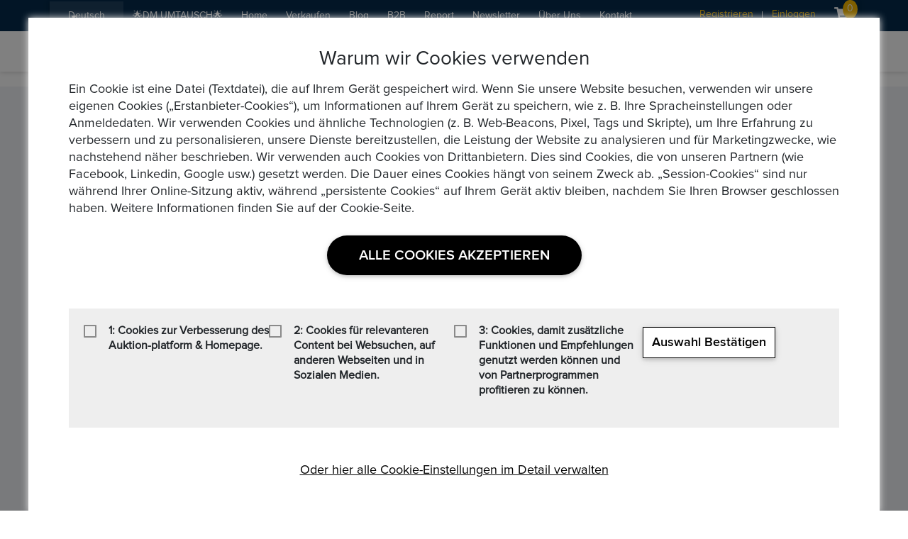

--- FILE ---
content_type: text/html; charset=UTF-8
request_url: https://www.epoxa.de/detail/MzE4MA==
body_size: 24203
content:
<!DOCTYPE html>
<html>
      <head>      
            <meta charset="utf-8">
            <title>Epoxa: Online Auktion, Muenzauktion, Edelmetall-Auktion, Gold, Silber Auktion </title>
            <meta name="viewport" content="minimum-scale=1.0, maximum-scale=1.0,width=device-width, user-scalable=no">
            <meta name="apple-mobile-web-app-capable" content="yes">
            <meta name="apple-mobile-web-app-status-bar-style" content="black-translucent">
            <link rel="shortcut icon" type="image/png" href="https://www.epoxa.de/img/fav2.png" />
            <meta name="description" content="DM EUR Umtausch, E-auktionen, Marketing Service, B2B Pakete">

            <meta name="keywords" content="DM, Deutsche Mark, E-auktionen, Marketing-service, Münzen, Edelmetalle, Barren, Silber, Gold, MA-shops, Bundesbank, DM-Bargeldtausch,Umtausch von DM in Euro, Alte Währungen umtauschen, D-Mark umtauschen, wo deutsche mark eintauschen, Muenzauktion, Auktionen-Münzenwoch, Numismatische Auktion, Numissearch, Münzen online kaufen, Münzen, Euromünzen & Goldmünzen, Mint, Münzen eBay Kleinanzeigen, Münzen eBay, Münzen eBay Kleinanzeigen, Münzen günstig kaufen, Münzen verkaufen, Münzen ankauf, Münzprogramm, Münzen und Barren im Edelmetall-Onlineshop, Euro Gedenk und Sondermünzen, Münzhandelshaus, Münzhandelshaus im Internet, Münzen für Euro-Sammler, Münzen aller Euro-Länder‎, Griechische Münzensätze, Belgische Kursmünzensätze, Französische Münzensätze, münzen ebay, deutsche münzen, münzen reppa, münzen euro, münzen wert katalog, mdm münzen, btn münzen, münzen verkaufen, silbermünzen verkaufen bankmünzen verkaufen ebay, münzen verkaufen berlin, münzen verkaufen kölnmünzen verkaufen münchen, 10 euro münzen verkaufen bank, münzen verkaufen hamburg, münzen verkaufen nürnberg,ebay münzen kaiserreichebay münzen deutsches reich, deutsche münzen, ebay münzen gold, wertvolle münzen ebay, wertvolle 2 euro münzen ebay, ebay sch muenzen aus deutschland, dm silbermünzen kaufen, deutsche münzen katalogdeutsche münzen wert, deutsche münzen 2019, deutsche münzen wertvolldeutsche münzen verkaufen, deutsche münzen prägung, deutsche münzen euro, vfs münzen 2019, krügerrand wertentwicklung, krügerrand verkaufen kurs, krügerrand verkaufen sparkasse, krügerrand degussa, krügerrand 2018,krügerrand 1982, krügerrand wert 1976, krügerrand kaufen sparkasse, silber kurs, gold kaufen, goldpreis pro gramm, goldpreis prognose, goldpreis in euro ankauf verkauf, goldpreis ankauf, silberpreis in euro, wertentwicklung gold, dm umtauschen sparkasse, dm umtauschen volksbank, dm umtauschen münchen,dm umtauschen hannover, dm in euro umtauschen rechner, d mark umtauschen postbank, dm umtauschen berlin, dm umtauschen düsseldorf,dm umtauschen volksbank, dm umtauschen volksbank 2017, wo kann man d-mark in euro umtauschen, d mark umtauschen postbank, mit dm bezahlen 2018, einkaufen mit d-mark 2018, geld umtauschen sparkasse kosten, ausländische währung umtauschen sparkasse, goldmünzen, krügerrand,goldmünzen kaufen, goldmünzen preisvergleich, goldmünzen preise, goldpreis, goldmünzen deutschland, gold und silber kaufen, gold kaufen,goldbarren kaufen, gold und silber kaufen empfehlenswerte händler,pro aurum, goldsilbershop, gold silber shop nürnberg, silberbarren kaufen,kettner edelmetalle, gold kaufen,gold kaufen oldenburg, edelmetallhändler testsieger 2017, goldbarren kaufen, kettner edelmetalle, goldhändler in der nähe, goldhändler deutschland, gold direkt vom hersteller kaufen, gold kaufen vergleich, gold kaufen sparkasse, gold kaufen bank, gold kaufen volksbank,gold kaufen heraeus, gold kaufen leipzig, gold kaufen berlin, gold kaufen pro aurum, goldbarren kaufen 1g, goldbarren kaufen sparkasse, goldbarren kaufen bank, goldbarren kaufen volksbank, goldbarren kaufen 100g, goldbarren kaufen 1 kg, gold kaufen vergleich, goldbarren kaufen heraeus, silber kurs euro, silber preisentwicklung, silber kaufen, gold kurs, silberpreis prognose,silberpreis rechner, silberpreis 925, silberpreis ankauf, numismatik münzen wert, numismatiker katalog, numismatiker börse, numismatiker forum,numismatik münchen, numismatik studium, numismatiker berlin, numismatik kreuzworträtsel, degussa goldhandel frankfurt, degussa goldhandel münchendegussa goldmünzen, degussa silber, degussa goldhandel probleme, degussa goldhandel hamburg, degussa goldhandel stuttgart, degussa goldhandel nürnberg, ma shops ankauf, ma shops militaria, antike ma-shops, ma-shops goldmünzen, ma shops medaillen, ma shops de, ma shop taleren,ma shop kaiserreich münzen, banknoten euro, banknoten deutschland,banknoten kreuzworträtsel, deutsche banknoten, banknotendruckerei,euro banknoten länderkennung,deutsche banknoten druckerei, maple leaf preis, maple leaf silber, maple leaf canada, maple leaf gold fälschungen,maple leaf 2019, maple leaf oder krügerrand, maple leaf verkaufen bankmaple leaf reisebank,Goldmünzen, Anlagegoldmünzen, Umlaufgoldmünzen,GoldMünzen als Wertanlage,  Investment-Münze, Sammler- oder Anlageobjekte, Münzkatalog der wichtigsten Goldmünzen mit Wert, Ankaufpreisen und Münzinformationen, Canadian Maple Leaf, der südafrikanische Krügerrand, der Wiener Philharmoniker, der American Eagle, Prägestätten, die deutschen prägestätten münze, euro prägestätten europaprägestätten d'mark, prägestätten usa, prägestätte hamburg, prägezeichen euro münzen, münzprägestätten frankreich, münzprägeanstalt berlin, Goldmünzenhändler Testsieger, Australischen Lunar-Serie,  Focus Money,Banken und Edelmetallhändlern, Münzprägeanstalt,Prägestätten Euro-Münzen, Die deutschen Prägestätte, Prägestätten anderer Euroländer, Anlagemünzen Europa, Australien, USA, Welt, Münzkapseln, Münzkapseln besonders gern verwendet, um Gedenkmünzen, Münzen mit dem Erhaltungsgrad, prägefrisch, Stempelglanz, Polierte Platte, Spiegelglanz, Sammelalben, Zubehör, Pflege und Aufbewahrung, Geldstücken und Medaillen,Sammelkassetten oder Münz-Albenblätter, Münzkassetten, Münzboxen, Lupen und Mikroskope, Gewicht von Münzen, Münz-Waagen, Münzkoffer, Münzkoffer aus Aluminium, imprägnierte Pflegetücher,  Baumwollhandschuhe, Pinzetten, Gold- und Silbermünzen, Silber und Gold Bad, Tauchbäder, Münztypen, Berufsverbandes des Deutschen Münzfachhandels,DEUTSCHLAND, DM-Münzen, DDR-Münzen, Euro-Münzen, Sondergedenkprägungen, Kursmünzensätze,EUROPA,Gedenkmünzen, Kursmünzensätze, Sonderausgaben, 2-Euro-Münzen, EURO-MÜNZEN, 5-Euro-Münzen, 10-Euro-Münzen, 20-Euro-Silbermünzen, 20-Euro-Goldmünzen,25-Euro-Münzen, 50-Euro-Goldmünzen, 100-Euro-Goldmünzen, MÜNZEN SAMMELN, Edelmetall, Finanzmarkt, Geld, Münzen sammeln, Kupfer, Silber, Gold, Ruthenium, Rhodium, Palladium, Rhenium, Osmium, Iridium, Platin, Quecksilber, scheideanstalten in deutschland, scheideanstalt ankaufsrechnerscheideanstalt nrw, scheideanstalt bayern, scheideanstalt degussa, scheideanstalt pforzheim, scheideanstalt karlsruhe, scheideanstalt hannover,Deutsche Prägezeichen, Deutsche Prägezeichen: A, Deutsche Prägezeichen: BDeutsche Prägezeichen: D, Deutsche Prägezeichen: F, Deutsche Prägezeichen: G, Deutsche Prägezeichen: J, Deutsche Prägezeichen: KM, Deutsche Prägezeichen: Me, Deutsche Prägezeichen: V, Dezentrierung, Emission,Erstabschlag, Feingewicht, Französische Fehlprägungen, HologrammprägungJustieren, Kehrprägung, Lichtenrader Prägungen, Lochmünzen, Maschinenprägung, Münzrecht, Münzstätte, Münzunion, Münzzeichen: SM,Passiergewicht, Polierte Platte, Prägestätte, Prägestempel, Prägezahl, Proof likeRandschrift, Ronde, Schrot und Korn, Spiegelglanz, Stempel, StempelglanzStückelung, Überprägung, Zecchino,  Zeitgenössische Fälschungen,Münzen reinigen, Münzen sammeln Software (App), Münzen WertMünzhändler, Münznamen und Bezeichnungen, Numismatik, SammelgebieteSondermünzen, Starter-Kits, Umlaufmünze, Weltmünze,BundesverdienstkreuzFields-Medaille, Jetons, Konrad-Zuse-Medaille, Max-Planck-Medaille, Otto-Hahn-Medaille, Purple Heart, Silbernes Lorbeerblatt, Sportmedaillen, Token, unze gramm, unze in kg, unze gold, 1 unze gold, 1000 unzen gold in euro,unze in si einheiten, unze silber, 1/200 unze gold preis">
                    <link rel="canonical" href="https://www.epoxa.de/detail/MzE4MA==" />                    <meta name="robots" content="index, follow">

            <meta http-equiv="Content-Type" content="text/html; charset=utf-8">

            <meta name="language" content="de">

            <meta name="revisit-after" content="1 days">

            <meta name="author" content="Epoxa, Epoxa GmbH Co Kg, Epoxa Auctions, Epoxa Auktionen, ">

            <!-- Client SIDE META DATA START -->            
            <!-- Primary Meta Tags -->
            <title>Epoxa: Edelmetall-Auktion, DM Umtausch</title>
            <meta name="title" content="Epoxa: Edelmetall-Auktion, DM Umtausch">
            <meta name="description" content="DM EUR Umtausch, E-auktionen, Marketing Service, B2B Pakete">

            <!-- Open Graph / Facebook -->
            <meta property="og:type" content="website">
            <meta property="og:url" content="https://www.epoxa.de/">
            <meta property="og:title" content="Epoxa: Edelmetall-Auktion, DM Umtausch">
            <meta property="og:description" content="DM EUR Umtausch, E-auktionen, Marketing Service, B2B Pakete">
            <meta property="og:image" content="https://www.epoxa.de/img/logo.png">

            <!-- Twitter -->
            <meta property="twitter:card" content="summary_large_image">
            <meta property="twitter:url" content="https://www.epoxa.de/">
            <meta property="twitter:title" content="Epoxa: Edelmetall-Auktion, DM Umtausch">
            <meta property="twitter:description" content="DM EUR Umtausch, E-auktionen, Marketing Service, B2B Pakete">
            <meta property="twitter:image" content="https://www.epoxa.de/img/logo.png">
            <!-- Client SIDE META DATA END -->


            <!--responsive-meta-end-->
                       <link rel="stylesheet" href="https://www.epoxa.de/front/css/bootstrap.min.css">
                   
            <link rel="stylesheet" href="https://www.epoxa.de/front/css/mdb.min.css" />
                        <link rel="stylesheet" href="https://www.epoxa.de/front/css/fontawesome-all.css" />
            <link rel="stylesheet" href="https://www.epoxa.de/front/css/fontawesome.css" /> 
             <link rel="stylesheet" href="https://www.epoxa.de/front/css/style.css" />
            <link rel="stylesheet" href="https://www.epoxa.de/front/css/responsive.css" />
            <link rel="stylesheet" href="https://www.epoxa.de/front/css/developer.css" /> 
            
                  <link rel="stylesheet" href="https://www.epoxa.de/css/uploadfile.css" >
                  <link rel="stylesheet" href="https://www.epoxa.de/css/bootstrap-datepicker.css" />
                  <link rel="stylesheet" href="https://www.epoxa.de/css/jquery.timepicker.css" />
                        <link rel="stylesheet" href="https://www.epoxa.de/front/css/sweetalert.css" />
            <link rel="stylesheet" href="https://www.epoxa.de/front/css/formValidation.css" />
            <link rel="stylesheet" href="https://www.epoxa.de/front/css/owl.carousel.min.css" />     
            <link rel="stylesheet" href="https://www.epoxa.de/front/css/jquery.rateyo.min.css">    
            <script  type="text/javascript" src="https://www.epoxa.de/front/js/jquery-3.3.1.min.js"></script>  
            <script  type="text/javascript" src="https://www.epoxa.de/front/js/sweetalert.js"></script>  
            <script  type="text/javascript" src="https://www.epoxa.de/front/js/jquery.rateyo.min.js"></script>
                  </head>
            <body class="dutchlang">
            
            <div id="contents">
                  <div class="site_content home_page_bg home2 dutchlang">
                        <header class="home_header ">
                              <div class="top_header">
   <div class="container">
      <nav class="navbar navbar-expand-lg scrolling-navbar">
         <button class="navbar-toggler" type="button" data-toggle="collapse" data-target="#navbarSupportedContent2" aria-controls="navbarSupportedContent" aria-expanded="false" aria-label="Toggle navigation">
            <i class="fas fa-bars"></i>
         </button>
         <div class="collapse navbar-collapse" id="navbarSupportedContent2">
            <ul class="navbar-nav mr-auto">
               <li class="language_box">
                  <div class="dropdown">
                     <button class="dropdown-toggle" type="button" data-toggle="dropdown" id="current_language">
                                                Deutsch
                                                <span class="caret"></span></button>
                     <ul class="dropdown-menu">
                        <li><a class="" href="https://www.epoxa.de/language/en">Englisch</a></li>
                        <li><a class="active" href="https://www.epoxa.de/language/de">Deutsch</a></li>
                     </ul>
                  </div>
               </li>
               <li class="nav-item"><a class="nav-link" href="https://www.epoxa.de/dmeur">🌟DM UMTAUSCH🌟</a></li>
               <li class="nav-item"><a class="nav-link " href="https://www.epoxa.de/auction">Home</a></li>
               <li class="nav-item"><a class="nav-link " href="https://www.epoxa.de/customer/products/create">Verkaufen</a></li>

               <li class="nav-item"><a class="nav-link " href="https://www.epoxa.de/blog">Blog</a></li>
               <li class="nav-item">
                  
               </li>
                                             <li class="nav-item">
                  <a class="nav-link " href="https://www.epoxa.de/b2b">B2B</a>
               </li>
               <li class="nav-item">
                  <a class="nav-link " href="https://www.epoxa.de/reports">Report</a>
               </li>
               <li class="nav-item">
                  <a class="nav-link " href="https://www.epoxa.de/newsletter">Newsletter</a>
               </li>
               <li class="nav-item">
                  <a class="nav-link " href="https://www.epoxa.de/aboutus">Über uns</a>
               </li>
               <li class="nav-item">
                  <a class="nav-link " href="https://www.epoxa.de/contact-us">Kontakt</a>
               </li>
            </ul>
            <ul class="float-right navbar-nav login_signup notification_myaccount before_login">
                                 <li class="nav-item "><a class="nav-link register " href="https://www.epoxa.de/register/customer">
                        Registrieren</a>
                  </li>
                  <li class="nav-item "><a class="nav-link signin" href="https://www.epoxa.de/login">Einloggen</a></li>
                                             <li class="nav-item"><a class="nav-link cart_box" href="https://www.epoxa.de/cart/viewcart"><i class="fas fa-shopping-cart"></i><span class="cart_counter">0</span></a></li>
                           </ul>
         </div>
      </nav>
   </div>
</div>

<!--<div class="modal fade show js-cookie-consent cookie-consent" role="dialog" style="display: block;">
   <div class="modal-dialog modal-lg modal-dialog-centered" role="document">
       Modal content
      <div class="modal-content">
         <div class="modal-body p-5">
            <div class="container-fluid">
               <div class="row">
                  <div class='col-12'>
                     <h2 class='text-center mb-3'>
                        Warum wir Cookies verwenden
                     </h2>
                     <p class="cookie-consent__message mb-4">
                        Ein Cookie ist eine Datei (Textdatei), die auf Ihrem Gerät gespeichert wird. Wenn Sie unsere Website besuchen, verwenden wir unsere eigenen Cookies („Erstanbieter-Cookies“), um Informationen auf Ihrem Gerät zu speichern, wie z. B. Ihre Spracheinstellungen oder Anmeldedaten. Wir verwenden Cookies und ähnliche Technologien (z. B. Web-Beacons, Pixel, Tags und Skripte), um Ihre Erfahrung zu verbessern und zu personalisieren, unsere Dienste bereitzustellen, die Leistung der Website zu analysieren und für Marketingzwecke, wie nachstehend näher beschrieben. Wir verwenden auch Cookies von Drittanbietern. Dies sind Cookies, die von unseren Partnern (wie Facebook, Linkedin, Google usw.) gesetzt werden. Die Dauer eines Cookies hängt von seinem Zweck ab. „Session-Cookies“ sind nur während Ihrer Online-Sitzung aktiv, während „persistente Cookies“ auf Ihrem Gerät aktiv bleiben, nachdem Sie Ihren Browser geschlossen haben. Weitere Informationen finden Sie auf der Cookie-Seite.
                     </p>
                     <div class='text-center mb-5'>
                        <button class="btn sitebtn_c waves-effect waves-light js-cookie-consent-agree cookie-consent__agree" type="button">Alle Cookies akzeptieren</button>
                     </div>
                  </div>
               </div>
               <div class='gray-bg p-4'>
                  <div class='row mb-3'>
                     <div class='col-lg-3'>
                        <div class="form-check">
                           <input class="form-check-input" type="checkbox" value="" id="one_cookie">
                           <label class="form-check-label" for="one_cookie">
                              1: Cookies zur Verbesserung des Auktion-platform &amp; Homepage.
                           </label>
                        </div>
                     </div>
                     <div class='col-lg-3'>
                        <div class="form-check">
                           <input class="form-check-input" type="checkbox" value="" id="two_cookie">
                           <label class="form-check-label" for="two_cookie">
                              2: Cookies für relevanteren Content bei Websuchen, auf anderen Webseiten und in Sozialen Medien.
                           </label>
                        </div>
                     </div>
                     <div class='col-lg-3'>
                        <div class="form-check">
                           <input class="form-check-input" type="checkbox" value="" id="three_cookie">
                           <label class="form-check-label" for="three_cookie">
                              3: Cookies, damit zusätzliche Funktionen und Empfehlungen genutzt werden können und von Partnerprogrammen profitieren zu können.
                           </label>
                        </div>
                     </div>
                     <div class='col-lg-3'>
                        <div class="form_submit_button">
                           <button class="btn sitebtn_c waves-effect waves-light js-cookie-consent-agree cookie-consent__agree" type="button">Auswahl bestätigen</button>
                        </div>
                     </div>
                  </div>
               </div>
               <div class='row mt-5'>
                  <div class='col-12 text-center'>
                     <a href="https://www.epoxa.de/cookie" class='link'>Oder hier alle Cookie-Einstellungen im Detail verwalten</a>
                  </div>
               </div>
            </div>
         </div>
      </div>
   </div>
</div>-->
<script>

   function deleteaccount() {
      var result = confirm("Möchten Sie das Konto wirklich löschen?");
      if (result == false) {
         return false;
      } else {
         var message ="Konto erfolgreich gelöscht!";
         swal({title:'success', text:message,type:'success',confirmButtonClass: "btn  btn-primary"});
         setTimeout(function(){
            location.href = "https://www.epoxa.de/customer/delete";
         },3000);
      }
    }  
   function logout() {
      var result = confirm("Möchten Sie sich wirklich abmelden?");
      if (result == false) {
         return false;
      } else {
         location.href = "https://www.epoxa.de/logout";
      }
   }

   $('body').on('click', '.notification', function() {
      
   })

   $(document).on("click", '.dropdownnotification', function(e) {
      $(this).find(".notification_history").slideToggle();
   });

//   window.laravelCookieConsent = (function() {
//      const COOKIE_VALUE = 1;
//      function consentWithCookies() {
//         setCookie('laravel_cookie_consent', COOKIE_VALUE, 7300);
//         hideCookieDialog();
//      }
//      function cookieExists(name) {
//         return (document.cookie.split('; ').indexOf(name + '=' + COOKIE_VALUE) !== -1);
//      }
//      function hideCookieDialog() {
//         const dialogs = document.getElementsByClassName('js-cookie-consent');
//
//         for (let i = 0; i < dialogs.length; ++i) {
//            dialogs[i].style.display = 'none';
//         }
//      }
//      function setCookie(name, value, expirationInDays) {
//         const date = new Date();
//         date.setTime(date.getTime() + (expirationInDays * 24 * 60 * 60 * 1000));
//         document.cookie = name + '=' + value + '; ' + 'expires=' + date.toUTCString() + ';path=/';
//      }
//
//      //console.log('xcvcxv');
//      console.log(cookieExists('laravel_cookie_consent'));
//
//      if (cookieExists('laravel_cookie_consent')) {
//         hideCookieDialog();
//      }
//
//      const buttons = document.getElementsByClassName('js-cookie-consent-agree');
//      console.log(buttons)
//
//      for (let i = 0; i < buttons.length; ++i) {
//         buttons[i].addEventListener('click', consentWithCookies);
//      }
//
//      return {
//         consentWithCookies: consentWithCookies,
//         hideCookieDialog: hideCookieDialog
//      };
//   })();

   $('.close').click(function() {
      $('.modal').hide();
   })
</script>

<style>
   .cookie-consent .modal-content{border: 0px;border-radius: 0px;box-shadow: 0 0 10px #e8e8e8;font-size: 18px;line-height: 2;}
   .cookie-consent .modal-lg{max-width: 1200px}
   .cookie-consent .gray-bg{ background-color:#eee;}
   .cookie-consent .js-cookie-consent-agree{background: #000;padding: 18px 45px;height: auto;font-size: 20px; line-height: normal;border-radius: 50px;}
   .cookie-consent .form_submit_button .js-cookie-consent-agree{background: #fff;padding: 12px; border:1px solid #000; border-radius: 0px; color:#000;font-size: 18px;
    line-height: normal;text-transform: capitalize;}
   .cookie-consent .form-check-label{font-size: 18px;}
   .cookie-consent .link{color:#000;font-size: 18px; text-decoration: underline;}
   .cookie-consent .link:hover, .cookie-consent .link:focus, .cookie-consent .link:active{color:#000;font-size: 18px;text-decoration: none;}

   @media (max-width: 767px){
      .modal-body.p-5{padding:2rem 1rem !important;}
   }

</style>
<!----cookie popup code starts 05-01-2023--------->
<script src="https://www.epoxa.de/js/cookie-consent-content/bootstrap-cookie-consent-settings.js"></script>
<script src="https://cdn.jsdelivr.net/npm/bootstrap@5.1.0/dist/js/bootstrap.bundle.min.js"
        integrity="sha384-U1DAWAznBHeqEIlVSCgzq+c9gqGAJn5c/t99JyeKa9xxaYpSvHU5awsuZVVFIhvj"
        crossorigin="anonymous"></script>
        <script>
    const cookieSettings = new BootstrapCookieConsentSettings({
        contentURL: "https://www.epoxa.de/js/cookie-consent-content",
        postSelectionCallback: function () {
            location.reload() // reload after selection
        }
    })

    function showSettingsDialog() {
        cookieSettings.showDialog()
    }

    $(document).ready(function () {
        $("#settingsOutput").text(JSON.stringify(cookieSettings.getSettings()))
        $("#settingsAnalysisOutput").text(cookieSettings.getSettings("statistics"))
        
    })
    
      window.addEventListener("load", function()
{

});
</script>
<input type="hidden" name="lang_button" id="lang_button" value="de"/>

<input type="hidden" name="cookie-consent__message__h" id="cookie-consent__message__h" value="Ein Cookie ist eine Datei (Textdatei), die auf Ihrem Gerät gespeichert wird. Wenn Sie unsere Website besuchen, verwenden wir unsere eigenen Cookies („Erstanbieter-Cookies“), um Informationen auf Ihrem Gerät zu speichern, wie z. B. Ihre Spracheinstellungen oder Anmeldedaten. Wir verwenden Cookies und ähnliche Technologien (z. B. Web-Beacons, Pixel, Tags und Skripte), um Ihre Erfahrung zu verbessern und zu personalisieren, unsere Dienste bereitzustellen, die Leistung der Website zu analysieren und für Marketingzwecke, wie nachstehend näher beschrieben. Wir verwenden auch Cookies von Drittanbietern. Dies sind Cookies, die von unseren Partnern (wie Facebook, Linkedin, Google usw.) gesetzt werden. Die Dauer eines Cookies hängt von seinem Zweck ab. „Session-Cookies“ sind nur während Ihrer Online-Sitzung aktiv, während „persistente Cookies“ auf Ihrem Gerät aktiv bleiben, nachdem Sie Ihren Browser geschlossen haben. Weitere Informationen finden Sie auf der Cookie-Seite."/>
<input type="hidden" name="allow_cookies_content_new_heading__h" id="allow_cookies_content_new_heading__h" value="Warum wir Cookies verwenden"/>
<input type="hidden" name="bccs-buttonAgreeAll__h" id="bccs-buttonAgreeAll__h" value="Alle Cookies akzeptieren"/>
<input type="hidden" name="bccs-buttonSave__h" id="bccs-buttonSave__h" value="Auswahl bestätigen"/>
<input type="hidden" name="cookie_footer_link__h" id="cookie_footer_link__h" value="Oder hier alle Cookie-Einstellungen im Detail verwalten"/>
<input type="hidden" name="cookie_to_improve_e_shop__h" id="cookie_to_improve_e_shop__h" value="1: Cookies zur Verbesserung des Auktion-platform &amp; Homepage."/>
<input type="hidden" name="cookie_for_more_relevant_content_web_search__h" id="cookie_for_more_relevant_content_web_search__h" value="2: Cookies für relevanteren Content bei Websuchen, auf anderen Webseiten und in Sozialen Medien."/>
<input type="hidden" name="cookie_to_use_additional_cool_eshop_functions__h" id="cookie_to_use_additional_cool_eshop_functions__h" value="3: Cookies, damit zusätzliche Funktionen und Empfehlungen genutzt werden können und von Partnerprogrammen profitieren zu können."/>

<!--<a href="javascript:showSettingsDialog()" class="btn btn-primary">Cookie Settings</a>-->
<!----cookie popup code ends 05-01-2023--------->                              <div class="bottom_header">
   <div class="container">
      <div class="logo">
         <a href="https://www.epoxa.de/auction"><img alt="logo" src="https://www.epoxa.de/img/logo.png"/></a>
      </div>
      <div class="allcategories_search_bg">
         <form action="https://www.epoxa.de/listing" method="get" id="listing_search" class="d-flex">
            <div class="blk1 clear-fix">
               <div class="allcategories">
                  <div class="dropdown">
                     <select class="all-cat-drop" name="category">
                           
                        <option value="">Alle Kategorien</option>
                          
                                                                        <option value="2" >Münzen Altertum</option>  
                                                                        <option value="12" >Münzen Mittelalter</option>  
                                                                        <option value="19" >Münzen Altdeutschland...</option>  
                                                                        <option value="23" >Münzen Deutschland 18...</option>  
                                                                        <option value="124" >Münzen Deutschland ab...</option>  
                                                                        <option value="197" >Münzen Österreich</option>  
                                                                        <option value="234" >Münzen Schweiz</option>  
                                                                        <option value="237" >Münzen Europa (außer...</option>  
                                                                        <option value="462" >Münzen aus Übersee</option>  
                                                                        <option value="529" >Münzen nach Themen</option>  
                                                                        <option value="536" >Münzzubehör</option>  
                                                                        <option value="554" >Medaillen</option>  
                                                                        <option value="582" >Edelmetalle</option>  
                                                                        <option value="614" >Papiergeld Deutschland</option>  
                                                                        <option value="677" >Papiergeld Welt</option>  
                                                                        <option value="726" >Historische Wertpapier...</option>  
                                                                     </select>
                  </div>
               </div>
            </div>
            
            <div class="blk2 clear-fix d-flex">
              
               <div class="search_fild">
                  <input type="text"  class="form-control" name ="title" id="title" value="" placeholder="Suche..." />
               </div>
               <div class="list_select_box">
                  <div class="btn-group">
                     <button type="button" id="btnvalue" class="btn dropdown-toggle" data-toggle="dropdown" aria-haspopup="true" aria-expanded="false">                  
                                          <!-- Erweiterte Suche -->
                     </button>
                     <input type="hidden" name="product_type" id="producttypes" value=""> 
                     <input type="hidden" name="serach_type" id="serach_types" value=""> 
                     <div class="dropdown-menu">
                        <a class="dropdown-item articalenr" href="javascript:;">Artikel Nr.</a>  
                        <a class="dropdown-item producttype" data-value="auction" href="javascript:;">Versteigerung</a>
                        <a class="dropdown-item producttype" data-value="fixed" href="javascript:;">Festpreis</a>
                        <a class="dropdown-item producttype" data-value="offer" href="javascript:;">Angebot</a>                      
                        <a class="dropdown-item seller" href="javascript:;">Verkäufer</a>
                        <a class="dropdown-item city" href="javascript:;">Stadt</a>
                       <a class="dropdown-item shop" href="javascript:;">Shop Name</a>
                     </div>
                  </div>
               </div>
               <div class="search_button">
                  <input type="submit" value="Suche" />                  
               </div>                                                      
            </div>                      
         </form>                  
      </div>      
   </div>
</div>
<script type="text/javascript">
  //Search BY ProductType
   $(".producttype").on('click',function(){
     
     
     $('#producttypes').val($(this).data("value"));
   
     $('#serach_types').val("product_type");
     // $('#btnvalue').text($(this).text());
     if($(this).data("value") == "fixed")
     {
       $("#title").attr("placeholder","Nach Sofortkaufprodukten suchen");
     }
     else if($(this).data("value") == "offer")
     {
       $("#title").attr("placeholder","Nach Verhandlungsprodukten suchen");
   
     }else if($(this).data("value") == "auction")
     {
       $("#title").attr("placeholder","Nach Auktionsprodukten suchen");
     }
     
     
   })
   //Search BY Seller
   $(".seller").on('click',function(){ 
     
     
     $('#producttypes').val("");
     $('#serach_types').val("seller");
     // $('#btnvalue').text($(this).text())
     $("#title").attr("placeholder","Nach Verkäufer suchen");
   })

   //Search BY Articale number
   $(".articalenr").on('click',function(){   
   
     $('#producttypes').val('');
     $('#serach_types').val("item_number");
     // $('#btnvalue').text($(this).text())
     $("#title").attr("placeholder","Nach Artikelnr. suchen");
   })

   //Search BY City
    $(".city").on('click',function(){     
     
     $('#producttypes').val("");
     $('#serach_types').val("city");
     // $('#btnvalue').text($(this).text())
     $("#title").attr("placeholder","Produkte via Stadt suchen");
   })

  
   //Search BY Shop
    $(".shop").on('click',function(){      
     
     $('#producttypes').val("");
     $('#serach_types').val("shop");
     // $('#btnvalue').text($(this).text())
     $("#title").attr("placeholder","Shop-Suche");
   })

 
   
  // alert("")
   var filter = "";
   var filter1 = "";
   if(filter != "" && filter1 == "product_type")
   {
     
     $('#producttypes').val("");
     $('#serach_types').val("product_type");
     // $('#btnvalue').text("");
   }
   else if(filter != "")
   {

     $('#producttypes').val("");
     $('#serach_types').val("product_type");
     // $('#btnvalue').text("");
   }
</script>

                        </header>     
                        <script type="text/javascript" src="https://www.epoxa.de:3371/socket.io/socket.io.js"></script>
<script type="text/javascript">        
var socket = io('https://'+document.domain, {path: ':3371/socket.io'});
</script>
 
<div class="warper">
   <div class="gray_bg detail_bg">
      <div class="container">
         <div class="product_detail_bg">
            <div class="product_detail_top">
               <div class="row">
                  <div class="col-md-5">
                     <div class="product_detail_slider">
                        <div class="wrapCarouselFull">
                           <div class="owl-carousel carousel-full">
                                                                                          <div class="item-carousel-full">
                                 <figure><img src="https://www.epoxa.de/uploads/product/1655125888_62a7378037cbb.jpg"/></figure>
                                                               </div>
                                                            <div class="item-carousel-full">
                                 <figure><img src="https://www.epoxa.de/uploads/product/1655125906_62a7379203ef2.jpg"/></figure>
                                                               </div>
                                                                                       </div>
                                                      <div class="fav_box2">
                              <a href="javascript:;" class="waves-effect waves-light wishlist" id="3180"><i class="fas fa-heart" id="fa-heart_3180" style="color: #fff"></i></a>
                           </div>
                                                   </div>
                        <div class="wrapCarouselThumbs">
                           <div class="owl-carousel carousel-thumbs">
                                                                                          <div class="item-carousel-full">
                                 <figure><img src="https://www.epoxa.de/uploads/product/small/1655125888_62a7378037cbb.jpg" /></figure>
                              </div>
                                                            <div class="item-carousel-full">
                                 <figure><img src="https://www.epoxa.de/uploads/product/small/1655125906_62a7379203ef2.jpg" /></figure>
                              </div>
                                                                                       </div>
                        </div>
                     </div>
                  </div>
                                    <div class="col-md-7">
                     <div class="product_full_view_des">
                        <div class="breadcrumb_active_box">
                           <div class="breadcrumb_box">
                              <ul>
                                 <li><a href="https://www.epoxa.de/auction">Home  ></a></li>
                                                                                                   <li><a href="https://www.epoxa.de/listing?category=237">Münzen Europa (außer Österreich und Schweiz)  ></a></li>
                                                                  <li><a href="https://www.epoxa.de/listing?category=286">Großbritannien  ></a></li>
                                                                                                   <li>Großbritannien 1 Pfund, 1988 - QUEEN ELIZABETH II</li>
                              </ul>
                           </div>
                           <div class="active_button product_status_detail">
                              <a href="javascript:;" class="">
                                                            Aktiv                                                            </a>
                           </div>
                        </div>
                        <h2>Großbritannien 1 Pfund, 1988 - QUEEN ELIZABETH II</h2>
                        <div class="price_box">
                           <h4>Preis <font>35,00 €</font></h4>
                           <p><b>Artikel Nr. : </b>#ITEM3180O130854 </p>
                           <p><b>Verfügbare Menge : </b></span>1</p>

                           <p><b>Artikelqualität : </b>Schön/sehr schön </p>
                           <p class="epoxa-color-o">
                           <b>
                           Beobachtet von : 
                           </b>
                           <a href="https://www.epoxa.de/observing-list/MzE4MA==">1 </a>
                        </p>
                        </div>
                                                <div class="quantity_submit_box">
                           <div class="quantity_submit_row">
                                                            <form id ="makeoffer" >
                                 <div class="quantity">
                                    <div class="euro">€</div>
                                    <input type="text" placeholder="Amount" class="form-control" id="amount" name="amount"  />
                                 </div>
                                 <div class="submit_bid">
                                    <button class="btn " id="submitoffer">
                                       <div class="overlaynew">
                                          <img src="https://www.epoxa.de/img/loading.gif" width="25px">
                                       </div>
                                       Angebot abgeben                                    </button>
                                 </div>
                              </form>
                                                          </div>
                                                   </div>
                                                <div class="remaining_time_box">
                           <div class="remaining_left">
                               
                                                                                              Alle Verhandlungen : <a href="https://www.epoxa.de/customer/myoffers/sent"><span class="total_offers">1</span></a>
                           </div>
                        </div>
                        <div class="contact_seller_box">
                           <figure><img src="https://www.epoxa.de/uploads/user/46205.png"/></figure>
                           <figcaption>
                              <div class="seller_name_rate">
                                 <h4>
                                    S***************s                                 </h4>
                                 <div class="rating_box">
                                    <div class='rating-stars text-center' id="">
                                       <ul class='rateYo'>
                                       </ul>
                                    </div>
                                 </div>
                                 <div class="review"><a href="https://www.epoxa.de/usersrating/MzUw">(7.0)</a></div>
                              </div>
                              <p>
                                                                  
                                                               </p>
                              <p>
                                 5, Linzhausenstrasse,
                                 53545/Linz am Rhein,
                                 Rheinlandpflaz/Deutschland
                              </p>
                              <div class="view_seller">
                                 <a href="https://www.epoxa.de/sellerlisting/MzUw/Mjg2">
                                 Andere Artikel des Verkäufers anzeigen                                 </a>
                              </div>
                           </figcaption>
                           <div class="contact_seller">
                                                                                 </div>
                                                      <div class="contact_seller guest_user_contact">
                              <a href="javascript:;" class="btn">
                              Verkäufer kontaktieren                              </a>
                           </div>
                                                   </div>
                       
                     </div>
                  </div>
               </div>
            </div>
            <div class="product_details_box">
               <div class="product_details_head">
                  <h2>
                     Produktdetails                  </h2>
               </div>
               <div class="product_details_des">
                
                                     <h5>
                     Beschreibung :
                  </h5>
                  <p><table class="coin-info tbl" style="border-collapse:collapse; border-spacing:0px; caret-color:rgb(0, 0, 0); color:rgb(0, 0, 0); font-family:verdana,tahoma,arial,sans-serif,dc; margin:7px 7px 14px; width:486px">
	<tbody>
		<tr>
			<th style="vertical-align:middle; width:115px">Krause Nummer</th>
			<td style="vertical-align:middle">KM# 954a</td>
		</tr>
		<tr>
			<th style="vertical-align:middle; width:115px">Land</th>
			<td style="vertical-align:middle">Gro&szlig;britannien</td>
		</tr>
		<tr>
			<th style="vertical-align:middle; width:115px">Wert</th>
			<td style="vertical-align:middle">1&nbsp;Pfund</td>
		</tr>
		<tr>
			<th style="vertical-align:middle; width:115px">Wechselkurs</th>
			<td style="text-align:right; vertical-align:middle"><strong>1</strong>&nbsp;GBP&nbsp;=&nbsp;<strong>1.17</strong>&nbsp;EUR</td>
		</tr>
		<tr>
			<th style="vertical-align:middle; width:115px">Jahr</th>
			<td style="vertical-align:middle">1988</td>
		</tr>
		<tr>
			<th style="vertical-align:middle; width:115px">Zeitalter</th>
			<td style="vertical-align:middle">K&ouml;nigin Elizabeth II (1982 - 2022)</td>
		</tr>
		<tr>
			<th style="vertical-align:middle; width:115px">M&uuml;nztyp</th>
			<td style="vertical-align:middle">Sammlerm&uuml;nzen</td>
		</tr>
		<tr>
			<th style="vertical-align:middle; width:115px">Herrscher</th>
			<td style="vertical-align:middle">Elizabeth II.</td>
		</tr>
		<tr>
			<th style="vertical-align:middle; width:115px">Materialdetails</th>
			<td style="vertical-align:middle">Silber 0.925</td>
		</tr>
		<tr>
			<th style="vertical-align:middle; width:115px">Rand</th>
			<td style="vertical-align:middle">Geriffelt mit Schriftzug</td>
		</tr>
		<tr>
			<th style="vertical-align:middle; width:115px">Randbeschriftung</th>
			<td style="vertical-align:middle">&#39;DECUS ET TUTAMEN&#39; (An ornament and a safeguard)</td>
		</tr>
		<tr>
			<th style="vertical-align:middle; width:115px">Form</th>
			<td style="vertical-align:middle">Rund</td>
		</tr>
		<tr>
			<th style="vertical-align:middle; width:115px">Ausrichtung</th>
			<td style="vertical-align:middle">Medaillenausrichtung (0&deg;)</td>
		</tr>
		<tr>
			<th style="vertical-align:middle; width:115px">Gewicht (g)</th>
			<td style="vertical-align:middle">9.5</td>
		</tr>
		<tr>
			<th style="vertical-align:middle; width:115px">Durchmesser (mm)</th>
			<td style="vertical-align:middle">22.5</td>
		</tr>
		<tr>
			<th style="vertical-align:middle; width:115px">Dicke (mm)</th>
			<td style="vertical-align:middle">3.1</td>
		</tr>
	</tbody>
</table></p>
                  <p><span>Artikelstandort : </span> linz am Rhein </p>
                  <p><span>Lieferzeit : </span> 3 Tage </p>
                  <p><span>Rücknahmegarantie : </span> Privatverkauf, keine Rücknahme oder Garantie </p>
                                   <p><span>Art des Verkäufers : </span> Privatverkäufer </p>

                  <p>
                     <span>
                        Art der Steuer : 
                     </span>
                     Keine zusätzliche Steuer                  </p>

                                    <p><span>Sendung : </span>DHL</p>
                                    <p><span>Zahlung : </span>
                                                                                    , Paypal                                       </p>
                                      
                   <p class="agb_privacy">
                     <span>AGB/Datenschutz : </span><span class="short-default-invoice-text" style="display: inline;">
                          Bitte haben Sie Verständnis dafür, dass die Abbi                                                        ... <a href="#" class="read-more">Read More</a>
                                                </span>
                      <span class="full-default-invoice-text" style="display: none;">
                          Bitte haben Sie Verständnis dafür, dass die Abbildung aus technischen Gründen Farbunterschiede zum Original aufweisen kann.Da es sich um einen Privatverkauf handelt, übernehme ich keine Garantie nach neuem EU-Recht. Sie als Käufer erklären sich damit einverstanden und erkennen dies mit Ihrem Gebot an.  Bei einem Gebraucht Produkt  handelt sich um ein Artikel der bereits benutzt. Geworden ist.  Der Artikel  können äußerliche Makel wie Kratzer, Dellen und abgenutzte Ecken zählen. Der Artikel kann Kennzeichnungen des Besitzers und sonstige Gebrauchsspuren aufweisen.                                                        <a href="#" class="read-less">Read Less</a>
                                                </span>
                                        </p>
                   
               </div>
                              <div class="product_details_box similar_product">
                  <div class="product_details_head">
                     <h2>Ähnliche Produkte</h2>
                  </div>
                  <div class="product_row galleryList">
                     <div class="product_slider owl-carousel owl-theme">
                                                                                                  
                                                                        <div class="item">
                           <div class="product_box">
                              <figure>
                                 <a href="https://www.epoxa.de/detail/NjIzNw==" class="clicked" product-id="6237"> <img src="https://www.epoxa.de/uploads/product/small/1736849899_678639eb662a9.jpg"/> </a>
                                                                  <div class="product_over_box">
                                    <div class="product_over_inner">
                                       <div class="fav_box">
                                          <a href="javascript:;" class="wishlist" id="6237" ><i class="fas fa-heart"  id="fa-heart_6237" style="color: #fff"></i></a>
                                       </div>
                                    </div>
                                 </div>
                                                               </figure>
                              <figcaption>
                                 <div class="product_des_top">
                                    <h4><a target="_blank" href="https://www.epoxa.de/detail/NjIzNw==" class="clicked" product-id="6237">75 JAHRE DAIMLER BENZ - Gottlieb Daimler und Karl Benz</a></h4>
                                    <h5>30,00 €</h5>
                                 </div>
                                 <div class="total_remaining_box">
                                    <div class="total_bid">
                                       <p>Alle Verhandlungen</p>
                                       <span>0</span>
                                    </div>
                                 </div>
                              </figcaption>
                           </div>
                        </div>
                                                                                                  
                                                                        <div class="item">
                           <div class="product_box">
                              <figure>
                                 <a href="https://www.epoxa.de/detail/NjIzMw==" class="clicked" product-id="6233"> <img src="https://www.epoxa.de/uploads/product/small/1736849288_67863788dff51.jpg"/> </a>
                                                                  <div class="product_over_box">
                                    <div class="product_over_inner">
                                       <div class="fav_box">
                                          <a href="javascript:;" class="wishlist" id="6233" ><i class="fas fa-heart"  id="fa-heart_6233" style="color: #fff"></i></a>
                                       </div>
                                    </div>
                                 </div>
                                                               </figure>
                              <figcaption>
                                 <div class="product_des_top">
                                    <h4><a target="_blank" href="https://www.epoxa.de/detail/NjIzMw==" class="clicked" product-id="6233">Äquatorial Guinea  7000 Franken, 1993 Dinosaurier Jura - Plateosaurus</a></h4>
                                    <h5>150,00 €</h5>
                                 </div>
                                 <div class="total_remaining_box">
                                    <div class="total_bid">
                                       <p>Alle Verhandlungen</p>
                                       <span>0</span>
                                    </div>
                                 </div>
                              </figcaption>
                           </div>
                        </div>
                                                                                                  
                                                                        <div class="item">
                           <div class="product_box">
                              <figure>
                                 <a href="https://www.epoxa.de/detail/MzUwMg==" class="clicked" product-id="3502"> <img src="https://www.epoxa.de/uploads/product/small/1663576587_63282a0b837da.jpeg"/> </a>
                                                                  <div class="product_over_box">
                                    <div class="product_over_inner">
                                       <div class="fav_box">
                                          <a href="javascript:;" class="wishlist" id="3502" ><i class="fas fa-heart"  id="fa-heart_3502" style="color: #fff"></i></a>
                                       </div>
                                    </div>
                                 </div>
                                                               </figure>
                              <figcaption>
                                 <div class="product_des_top">
                                    <h4><a target="_blank" href="https://www.epoxa.de/detail/MzUwMg==" class="clicked" product-id="3502">Seltene 1 Euro und 2-Euro-Münzen</a></h4>
                                    <h5>3.500,00 €</h5>
                                 </div>
                                 <div class="total_remaining_box">
                                    <div class="total_bid">
                                       <p>Alle Verhandlungen</p>
                                       <span>0</span>
                                    </div>
                                 </div>
                              </figcaption>
                           </div>
                        </div>
                                                                        <div class="item">
                           <div class="product_box">
                              <figure>
                                 <a href="https://www.epoxa.de/detail/MzIwMg==" class="clicked" product-id="3202"> <img src="https://www.epoxa.de/uploads/product/small/1663576587_63282a0b837da.jpeg"/> </a>
                                                                  <div class="product_over_box">
                                    <div class="product_over_inner">
                                       <div class="fav_box">
                                          <a href="javascript:;" class="wishlist" id="3202" ><i class="fas fa-heart"  id="fa-heart_3202" style="color: #fff"></i></a>
                                       </div>
                                    </div>
                                 </div>
                                                               </figure>
                              <figcaption>
                                 <div class="product_des_top">
                                    <h4><a target="_blank" href="https://www.epoxa.de/detail/MzIwMg==" class="clicked" product-id="3202">2 Euro Münzen Fehlprägung</a></h4>
                                    <h5>5.000,00 €</h5>
                                 </div>
                                 <div class="total_remaining_box">
                                    <div class="total_bid">
                                       <p>Alle Verhandlungen</p>
                                       <span>3</span>
                                    </div>
                                 </div>
                              </figcaption>
                           </div>
                        </div>
                                                                                                  
                                                                        <div class="item">
                           <div class="product_box">
                              <figure>
                                 <a href="https://www.epoxa.de/detail/MzIwMQ==" class="clicked" product-id="3201"> <img src="https://www.epoxa.de/uploads/product/small/1655122325_62a729955ceee.jpg"/> </a>
                                                                  <div class="product_over_box">
                                    <div class="product_over_inner">
                                       <div class="fav_box">
                                          <a href="javascript:;" class="wishlist" id="3201" ><i class="fas fa-heart"  id="fa-heart_3201" style="color: #fff"></i></a>
                                       </div>
                                    </div>
                                 </div>
                                                               </figure>
                              <figcaption>
                                 <div class="product_des_top">
                                    <h4><a target="_blank" href="https://www.epoxa.de/detail/MzIwMQ==" class="clicked" product-id="3201">Denarius - Tiberius PONTIF MAXIM **Kopie**</a></h4>
                                    <h5>100,00 €</h5>
                                 </div>
                                 <div class="total_remaining_box">
                                    <div class="total_bid">
                                       <p>Alle Verhandlungen</p>
                                       <span>1</span>
                                    </div>
                                 </div>
                              </figcaption>
                           </div>
                        </div>
                                                                                                  
                                                                        <div class="item">
                           <div class="product_box">
                              <figure>
                                 <a href="https://www.epoxa.de/detail/MzE5MA==" class="clicked" product-id="3190"> <img src="https://www.epoxa.de/uploads/product/small/1655122491_62a72a3b46aed.jpg"/> </a>
                                                                  <div class="product_over_box">
                                    <div class="product_over_inner">
                                       <div class="fav_box">
                                          <a href="javascript:;" class="wishlist" id="3190" ><i class="fas fa-heart"  id="fa-heart_3190" style="color: #fff"></i></a>
                                       </div>
                                    </div>
                                 </div>
                                                               </figure>
                              <figcaption>
                                 <div class="product_des_top">
                                    <h4><a target="_blank" href="https://www.epoxa.de/detail/MzE5MA==" class="clicked" product-id="3190">1/2 Onza Plata Pura 1992 Mexico Feingehalt: 999</a></h4>
                                    <h5>45,00 €</h5>
                                 </div>
                                 <div class="total_remaining_box">
                                    <div class="total_bid">
                                       <p>Alle Verhandlungen</p>
                                       <span>3</span>
                                    </div>
                                 </div>
                              </figcaption>
                           </div>
                        </div>
                                                                                                  
                                                                        <div class="item">
                           <div class="product_box">
                              <figure>
                                 <a href="https://www.epoxa.de/detail/MzE4OQ==" class="clicked" product-id="3189"> <img src="https://www.epoxa.de/uploads/product/small/1655122527_62a72a5facb5b.jpg"/> </a>
                                                                  <div class="product_over_box">
                                    <div class="product_over_inner">
                                       <div class="fav_box">
                                          <a href="javascript:;" class="wishlist" id="3189" ><i class="fas fa-heart"  id="fa-heart_3189" style="color: #fff"></i></a>
                                       </div>
                                    </div>
                                 </div>
                                                               </figure>
                              <figcaption>
                                 <div class="product_des_top">
                                    <h4><a target="_blank" href="https://www.epoxa.de/detail/MzE4OQ==" class="clicked" product-id="3189">1/4 Onza Plata Pura 1992 Mexico Feingehalt: 999</a></h4>
                                    <h5>40,00 €</h5>
                                 </div>
                                 <div class="total_remaining_box">
                                    <div class="total_bid">
                                       <p>Alle Verhandlungen</p>
                                       <span>1</span>
                                    </div>
                                 </div>
                              </figcaption>
                           </div>
                        </div>
                                                                        <div class="item">
                           <div class="product_box">
                              <figure>
                                 <a href="https://www.epoxa.de/detail/MzE4MQ==" class="clicked" product-id="3181"> <img src="https://www.epoxa.de/uploads/product/small/1655122527_62a72a5facb5b.jpg"/> </a>
                                                                  <div class="product_over_box">
                                    <div class="product_over_inner">
                                       <div class="fav_box">
                                          <a href="javascript:;" class="wishlist" id="3181" ><i class="fas fa-heart"  id="fa-heart_3181" style="color: #fff"></i></a>
                                       </div>
                                    </div>
                                 </div>
                                                               </figure>
                              <figcaption>
                                 <div class="product_des_top">
                                    <h4><a target="_blank" href="https://www.epoxa.de/detail/MzE4MQ==" class="clicked" product-id="3181">Bahamas 1 Dollar, 1966-1970 - Queen Elizabeth</a></h4>
                                    <h5>35,00 €</h5>
                                 </div>
                                 <div class="total_remaining_box">
                                    <div class="total_bid">
                                       <p>Alle Verhandlungen</p>
                                       <span>0</span>
                                    </div>
                                 </div>
                              </figcaption>
                           </div>
                        </div>
                                                                                                  
                                                                        <div class="item">
                           <div class="product_box">
                              <figure>
                                 <a href="https://www.epoxa.de/detail/MzE4MA==" class="clicked" product-id="3180"> <img src="https://www.epoxa.de/uploads/product/small/1655125888_62a7378037cbb.jpg"/> </a>
                                                                  <div class="product_over_box">
                                    <div class="product_over_inner">
                                       <div class="fav_box">
                                          <a href="javascript:;" class="wishlist" id="3180" ><i class="fas fa-heart"  id="fa-heart_3180" style="color: #fff"></i></a>
                                       </div>
                                    </div>
                                 </div>
                                                               </figure>
                              <figcaption>
                                 <div class="product_des_top">
                                    <h4><a target="_blank" href="https://www.epoxa.de/detail/MzE4MA==" class="clicked" product-id="3180">Großbritannien 1 Pfund, 1988 - QUEEN ELIZABETH II</a></h4>
                                    <h5>35,00 €</h5>
                                 </div>
                                 <div class="total_remaining_box">
                                    <div class="total_bid">
                                       <p>Alle Verhandlungen</p>
                                       <span>1</span>
                                    </div>
                                 </div>
                              </figcaption>
                           </div>
                        </div>
                                                                                                  
                                                                        <div class="item">
                           <div class="product_box">
                              <figure>
                                 <a href="https://www.epoxa.de/detail/Mjk3Ng==" class="clicked" product-id="2976"> <img src="https://www.epoxa.de/uploads/product/small/1649965651_62587a5395aae.jpg"/> </a>
                                                                  <div class="product_over_box">
                                    <div class="product_over_inner">
                                       <div class="fav_box">
                                          <a href="javascript:;" class="wishlist" id="2976" ><i class="fas fa-heart"  id="fa-heart_2976" style="color: #fff"></i></a>
                                       </div>
                                    </div>
                                 </div>
                                                               </figure>
                              <figcaption>
                                 <div class="product_des_top">
                                    <h4><a target="_blank" href="https://www.epoxa.de/detail/Mjk3Ng==" class="clicked" product-id="2976">Äquatorial Guinea  7000 Franken, 1993 Dinosaurier Jura - Plateosaurus</a></h4>
                                    <h5>150,00 €</h5>
                                 </div>
                                 <div class="total_remaining_box">
                                    <div class="total_bid">
                                       <p>Alle Verhandlungen</p>
                                       <span>2</span>
                                    </div>
                                 </div>
                              </figcaption>
                           </div>
                        </div>
                                                                                                  
                                                                        <div class="item">
                           <div class="product_box">
                              <figure>
                                 <a href="https://www.epoxa.de/detail/Mjk3NQ==" class="clicked" product-id="2975"> <img src="https://www.epoxa.de/uploads/product/small/1649966559_62587ddf91fed.jpg"/> </a>
                                                                  <div class="product_over_box">
                                    <div class="product_over_inner">
                                       <div class="fav_box">
                                          <a href="javascript:;" class="wishlist" id="2975" ><i class="fas fa-heart"  id="fa-heart_2975" style="color: #fff"></i></a>
                                       </div>
                                    </div>
                                 </div>
                                                               </figure>
                              <figcaption>
                                 <div class="product_des_top">
                                    <h4><a target="_blank" href="https://www.epoxa.de/detail/Mjk3NQ==" class="clicked" product-id="2975">Äquatorial Guinea  7000 Franken, 1993 Dinosaurier Jura - Allosaurus</a></h4>
                                    <h5>150,00 €</h5>
                                 </div>
                                 <div class="total_remaining_box">
                                    <div class="total_bid">
                                       <p>Alle Verhandlungen</p>
                                       <span>2</span>
                                    </div>
                                 </div>
                              </figcaption>
                           </div>
                        </div>
                                                                                                  
                                                                        <div class="item">
                           <div class="product_box">
                              <figure>
                                 <a href="https://www.epoxa.de/detail/Mjk3NA==" class="clicked" product-id="2974"> <img src="https://www.epoxa.de/uploads/product/small/1649967402_6258812a61f4a.jpg"/> </a>
                                                                  <div class="product_over_box">
                                    <div class="product_over_inner">
                                       <div class="fav_box">
                                          <a href="javascript:;" class="wishlist" id="2974" ><i class="fas fa-heart"  id="fa-heart_2974" style="color: #fff"></i></a>
                                       </div>
                                    </div>
                                 </div>
                                                               </figure>
                              <figcaption>
                                 <div class="product_des_top">
                                    <h4><a target="_blank" href="https://www.epoxa.de/detail/Mjk3NA==" class="clicked" product-id="2974">TIERE DER HEIMAT Silbermedaille Motiv Feldhase</a></h4>
                                    <h5>50,00 €</h5>
                                 </div>
                                 <div class="total_remaining_box">
                                    <div class="total_bid">
                                       <p>Alle Verhandlungen</p>
                                       <span>2</span>
                                    </div>
                                 </div>
                              </figcaption>
                           </div>
                        </div>
                                                                                                  
                                                                        <div class="item">
                           <div class="product_box">
                              <figure>
                                 <a href="https://www.epoxa.de/detail/Mjk3Mw==" class="clicked" product-id="2973"> <img src="https://www.epoxa.de/uploads/product/small/1649967447_6258815759135.jpg"/> </a>
                                                                  <div class="product_over_box">
                                    <div class="product_over_inner">
                                       <div class="fav_box">
                                          <a href="javascript:;" class="wishlist" id="2973" ><i class="fas fa-heart"  id="fa-heart_2973" style="color: #fff"></i></a>
                                       </div>
                                    </div>
                                 </div>
                                                               </figure>
                              <figcaption>
                                 <div class="product_des_top">
                                    <h4><a target="_blank" href="https://www.epoxa.de/detail/Mjk3Mw==" class="clicked" product-id="2973">Norwegen 50 Kronen 1991 Olympiade Lillehammer 1994 - Skiwandern_Gekapselt</a></h4>
                                    <h5>35,00 €</h5>
                                 </div>
                                 <div class="total_remaining_box">
                                    <div class="total_bid">
                                       <p>Alle Verhandlungen</p>
                                       <span>2</span>
                                    </div>
                                 </div>
                              </figcaption>
                           </div>
                        </div>
                                                                                                  
                                                                        <div class="item">
                           <div class="product_box">
                              <figure>
                                 <a href="https://www.epoxa.de/detail/Mjk3Mg==" class="clicked" product-id="2972"> <img src="https://www.epoxa.de/uploads/product/small/1649967474_625881725e97a.jpg"/> </a>
                                                                  <div class="product_over_box">
                                    <div class="product_over_inner">
                                       <div class="fav_box">
                                          <a href="javascript:;" class="wishlist" id="2972" ><i class="fas fa-heart"  id="fa-heart_2972" style="color: #fff"></i></a>
                                       </div>
                                    </div>
                                 </div>
                                                               </figure>
                              <figcaption>
                                 <div class="product_des_top">
                                    <h4><a target="_blank" href="https://www.epoxa.de/detail/Mjk3Mg==" class="clicked" product-id="2972">5 MARK Preußen 1900 &quot;A&quot; Wilhelm II</a></h4>
                                    <h5>30,00 €</h5>
                                 </div>
                                 <div class="total_remaining_box">
                                    <div class="total_bid">
                                       <p>Alle Verhandlungen</p>
                                       <span>2</span>
                                    </div>
                                 </div>
                              </figcaption>
                           </div>
                        </div>
                                                                                                  
                                                                        <div class="item">
                           <div class="product_box">
                              <figure>
                                 <a href="https://www.epoxa.de/detail/Mjk3MQ==" class="clicked" product-id="2971"> <img src="https://www.epoxa.de/uploads/product/small/1649967505_6258819118112.jpg"/> </a>
                                                                  <div class="product_over_box">
                                    <div class="product_over_inner">
                                       <div class="fav_box">
                                          <a href="javascript:;" class="wishlist" id="2971" ><i class="fas fa-heart"  id="fa-heart_2971" style="color: #fff"></i></a>
                                       </div>
                                    </div>
                                 </div>
                                                               </figure>
                              <figcaption>
                                 <div class="product_des_top">
                                    <h4><a target="_blank" href="https://www.epoxa.de/detail/Mjk3MQ==" class="clicked" product-id="2971">Süd Korea 10.000 Won, 1987 XXIV Olympische Sommerspiele, Seoul 1988-Wasserspringen-GEKAPSELT</a></h4>
                                    <h5>30,00 €</h5>
                                 </div>
                                 <div class="total_remaining_box">
                                    <div class="total_bid">
                                       <p>Alle Verhandlungen</p>
                                       <span>2</span>
                                    </div>
                                 </div>
                              </figcaption>
                           </div>
                        </div>
                                                                                                  
                                                                        <div class="item">
                           <div class="product_box">
                              <figure>
                                 <a href="https://www.epoxa.de/detail/Mjk3MA==" class="clicked" product-id="2970"> <img src="https://www.epoxa.de/uploads/product/small/1649967524_625881a491988.jpg"/> </a>
                                                                  <div class="product_over_box">
                                    <div class="product_over_inner">
                                       <div class="fav_box">
                                          <a href="javascript:;" class="wishlist" id="2970" ><i class="fas fa-heart"  id="fa-heart_2970" style="color: #fff"></i></a>
                                       </div>
                                    </div>
                                 </div>
                                                               </figure>
                              <figcaption>
                                 <div class="product_des_top">
                                    <h4><a target="_blank" href="https://www.epoxa.de/detail/Mjk3MA==" class="clicked" product-id="2970">Tonga 1 Paʻanga, 1992 XXVI. Olympische Sommerspiele, Atlanta 1996 - Segeln-GEKAPSELT</a></h4>
                                    <h5>40,00 €</h5>
                                 </div>
                                 <div class="total_remaining_box">
                                    <div class="total_bid">
                                       <p>Alle Verhandlungen</p>
                                       <span>2</span>
                                    </div>
                                 </div>
                              </figcaption>
                           </div>
                        </div>
                                             </div>
                  </div>
               </div>
                           </div>
         </div>
      </div>
   </div>
</div>
<script>

   $(document).ready(function(){

      // start for agb privacy policy read more
      $('.read-more').on('click', function(e) {
           e.preventDefault();
           $(this).closest('p').find('.short-default-invoice-text').hide();
           $(this).closest('p').find('.full-default-invoice-text').show();
       });

       $('.read-less').on('click', function(e) {
           e.preventDefault();
           $(this).closest('p').find('.full-default-invoice-text').hide();
           $(this).closest('p').find('.short-default-invoice-text').show();
       });
       // end for agb privacy policy read more

      $.validator.addMethod('number_valid', function (value, element) 
      {        
               var bidamount = value;// document.getElementById('form:amount'); 
               var alpha = new RegExp("^[0-9,.]*$");
               var result = alpha.test(bidamount);
               if(result)
               {
                  var amount = 0;
                                       var first = bidamount.indexOf(',');
                     var last = bidamount.lastIndexOf(',');
                     amount = bidamount.replace(".","");
                     amount = amount.replace(",",".");
                                    console.log(first);
                  if(first != last){

                     result = false;
                     return false;

                  }else{

                     amount = parseFloat(amount);                     
                     return result;
                  }
                     
               }
               else
               {
                  return result;
               }
         }, 
         "Ungültiges Zahlenformat<br/>");

      $( "#makeoffer" ).validate({
   		rules: {
   				'amount': {
   				required: {
   				depends:function(){
   						$(this).val($.trim($(this).val()));
   						return true;
   						}
   					},
                 number_valid: true,
   				 //number: true,
   				 //min: 0.01
   				}
   		},
   		messages: {
   			amount: {required: "Das Betrag in Euro Feld ist erforderlich.<br/>",
   					 number: "The Betrag in Euro muss eine Nummer sein.<br/>"
   								
   								}
   		},
   		errorElement: "span",
   		errorPlacement: function(label, element) {
   		    label.addClass('errorMsq');
   		    element.parent().append(label);
   		    },
   
   		highlight: function ( element, errorClass, validClass ) {
   			$( element ).parents( ".col-sm-5" ).addClass( "has-error" ).removeClass( "has-success" );
   		},
   		unhighlight: function (element, errorClass, validClass) {
   			$( element ).parents( ".col-sm-5" ).addClass( "has-success" ).removeClass( "has-error" );
   		},
   		submitHandler: function(form){
   			var token = 'KISQeO6nCrzzy8KgoNtDf3Z3MULpe7mHZB3fRRRw';
   			var amount = $('#amount').val();
   			var vendor_id = "350";
   			var product_id = "3180";
   			
   		 	$.ajax({
   		       type:'POST',
   		       url:'https://www.epoxa.de/make_offer',
   		       data: {_token:token,amount:amount,vendor_id:vendor_id,product_id:product_id},
   		       beforeSend:function()
   		       {  
                  var result = confirm("Möchten Sie Ihr Angebot wirklich einreichen? Wenn Sie jetzt ein Angebot abgeben, können Sie innerhalb der nächsten 24 Stunden kein weiteres Angebot einreichen.");
                  if(result){
                     $('.overlaynew').css('display','block');
                     $('#submitoffer').addClass('disabled');
                  }
   		       	 
                   return result;
   		       },
   		       success:function(data)
   		       {
   		       		$('.overlaynew').css('display','none');
   		       		if(data.type == 'success' /*|| data.type == 'warning'*/)
   		       		{
   		       			$("#makeoffer")[0].reset();
   		       			$(".total_offers").text(data.total_offers);
   
   		       		}
   
   					var type = data.type;
   					type = type[0].toUpperCase() + type.slice(1);

                  if(data.type == 'sorry'){

                     swal({title:'Sorry', text:data.message,type:'warning',confirmButtonClass: "btn  btn-primary",});

                  }else{

   					    swal({title:type, text:data.message,type:data.type,confirmButtonClass: "btn  btn-primary",});
                   }

                  $('#submitoffer').removeClass('disabled');
   					
   
   		       }
   		    });
   		    return false;
   		}
   	} );
   });
   rateing = "7";
   
   $(".rateYo").rateYo(
    {   
      normalFill: "#A0A0A0",
      ratedFill: "#ff6d6d",
      rating : rateing,
      readOnly:true,
      ratedFill: "#fabb00",
      starWidth: "20px"
   });
   $(document).on('click','.create_room',function(){
   	var user_id = "";
   	var reciever_id = "350";
   	var room_name = "";
   	var token = 'KISQeO6nCrzzy8KgoNtDf3Z3MULpe7mHZB3fRRRw';
   	var user_name = '';
   	var reciever_name = 'Shaldene';
   	
   	if(user_id !== null && user_id !== '' && reciever_id !== null && reciever_id !== ''){
   
   		socket.emit('join',{
   
   			 user_id: user_id,
   			 user_name:user_name,
   			 reciever_id:reciever_id,
   			 reciever_name: reciever_name,
            	 channel_name:room_name,
            	 is_first: 1
   		});
   
   		socket.emit('join',{
   
   			 user_id: reciever_id,
   			 user_name:reciever_name,
            	 channel_name:room_name,
            	 is_first: 0
   		});
   		var user_role =""; 
   		$.ajax({
   			type:'post',
   			url:'https://www.epoxa.de/get_channel_url',
   			data:{_token:token,channel_name:room_name,user_role:user_role,reciever_id:reciever_id},
   			success:function(data){
   				if(data.success){
   					window.location = data.url;
   				}
   			}
   
   		});
   	}
   });
   
</script>
	    
                        <link rel="stylesheet" type="text/css" href="https://www.epoxa.de/landing/css/style-new.css">
<footer class="footer-new">
<div class="footer-last  footer-landing" style="background-image: url(https://www.epoxa.de/landing/img/footer-icon.svg);">
    <div class="footer-last-in pb-0">
      <div class="container-fluid">
        <div class="row">
          <div class="col-md-12 col-lg-12 col-xl-6">
            <div class="epoxa-logo-det">
              <div class="foot-logo">
                <a href="https://www.epoxa.de"><img src="https://www.epoxa.de/img/footer-logo0.png" alt="Logo"></a>
              </div>
                            <p>Epoxa ist eine Online-Plattform, mit der Benutzer Münzen, Medaillen, Edelmetalle und andere Sammlerstücke auf einer E-Auction-Plattform in den Formaten Jetzt kaufen / Angebot / Gebot kaufen und verkaufen können. Epoxa bietet zusätzlich einen Umtauschservice von DM zu EUR an. Mit diesem Service können Personen, die sich weit entfernt von den regionalen Standorten der Bundesbank befinden (www.ezb.europa.eu), ihre DM-Währung in Euro umtauschen. </p>
                          </div>
            <div class="brand-icon">
                  <a href="https://www.it-recht-kanzlei.de" target="_blank">
                    <img src="https://www.epoxa.de/landing/img/it.svg">
                    <!-- <span class="text-hide-overlay">Lorem Ipsum</span> -->
                  </a>
                  <a href="https://www.it-recht-kanzlei.de" target="_blank">
                    <img src="https://www.epoxa.de/landing/img/handle01.svg">
                    <!-- <span class="text-hide-overlay">Lorem Ipsum</span> -->
                  </a>
                  <a href="https://g.page/r/CX3ZCKQtkBZyEBM/review" target="_blank">
                    <img src="https://www.epoxa.de/landing/img/epoxa-code.svg">
                    <!-- <span class="text-hide-overlay">Lorem Ipsum</span> -->
                  </a>
                  <!-- <a href="http://www.epoxa.de/customer/seller-shop/MTQ=" target="_blank">
                    <img src="https://www.epoxa.de/landing/img/frank.svg">
                  </a> -->
                  <a href="https://www.mm-frankfurt.de" target="_blank">
                    <img src="https://www.epoxa.de/landing/img/meda.svg">
                    <!-- <span class="text-hide-overlay">Lorem Ipsum</span> -->
                  </a>
            </div>
            
          </div>
          <div class="col-md-12 col-lg-12 col-xl-6">
          
            <div class="foot-useful-link row">
              <div class="footer-link col-sm-12 col-md-4 col-lg-4">
              <div class="footer-heading">
              <h4>USEFUL LINKS</h4>
            </div>
                <ul>
                    
                                                            <li><a href="https://www.epoxa.de/privacy-policy" class="">Datenschutzerklaerung</a></li>  
                                      
                                                            <li><a href="https://www.epoxa.de/how-it-works" class="">Häufig gestellte Fragen</a></li>  
                                      
                                                            <li><a href="https://www.epoxa.de/epoxa-kaufer-und-verkufer-richtlinien" class="">Verkäufer Richtlinien</a></li>  
                                      
                                                            <li><a href="https://www.epoxa.de/impressum" class="">Impressum</a></li>  
                                      
                                                            <li><a href="https://www.epoxa.de/epoxa-commission-fee" class="">Kommissionsgebühren</a></li>  
                                      
                                                            <li><a href="https://www.epoxa.de/epoxa-terms-and-conditions" class="">Allgemeine Bestimmungen</a></li>  
                                      
                                                            <li><a href="https://www.epoxa.de/social-media-giveaway-terms-and-conditions" class="">Social-Media AGB</a></li>  
                                      
                                                            <li><a href="https://www.epoxa.de/disclaimer" class="">Haftungsausschluss</a></li>  
                                      
                                                            <li><a href="https://www.epoxa.de/cookie" class="">Cookie</a></li>  
                                      
                                  </ul>
              </div>
              <div class="footer-link col-sm-12 col-md-4 col-lg-4">
                  <div class="footer-heading">
                        <h4>CONTACT US</h4>
                </div>
                <div class="contact_list">
                <ul>
                  <li>
                    <figure><svg xmlns="http://www.w3.org/2000/svg" viewBox="0 0 24 24" width="24" height="24"><path fill="none" d="M0 0h24v24H0z"/><path d="M12 23.728l-6.364-6.364a9 9 0 1 1 12.728 0L12 23.728zm4.95-7.778a7 7 0 1 0-9.9 0L12 20.9l4.95-4.95zM12 13a2 2 0 1 1 0-4 2 2 0 0 1 0 4z"/></svg></figure>
                    <figcaption>Auf der Hatterwiese 8, 63322 Rödermark</figcaption>
                  </li>
                  <li>
                    <figure><svg xmlns="http://www.w3.org/2000/svg" viewBox="0 0 24 24" width="24" height="24"><path fill="none" d="M0 0h24v24H0z"/><path d="M7 4v16h10V4H7zM6 2h12a1 1 0 0 1 1 1v18a1 1 0 0 1-1 1H6a1 1 0 0 1-1-1V3a1 1 0 0 1 1-1zm6 15a1 1 0 1 1 0 2 1 1 0 0 1 0-2z"/></svg></figure>
                    <figcaption><a href="tel:+49 6074 486 6351">+49 6074 486 6351</a></figcaption>
                  </li>
                                    <li>
                    <figure><svg width="25" height="20" viewBox="0 0 21 18" fill="none" xmlns="http://www.w3.org/2000/svg">
                      <path d="M3.5 17.5C2.66667 17.5 1.95833 17.2083 1.375 16.625C0.791667 16.0417 0.5 15.3333 0.5 14.5V7.5C0.5 6.66667 0.791667 5.95833 1.375 5.375C1.95833 4.79167 2.66667 4.5 3.5 4.5C3.95 4.5 4.3625 4.59167 4.7375 4.775C5.1125 4.95833 5.44167 5.2 5.725 5.5H6.5V0.5H16.5V5.5H18C18.7 5.5 19.2917 5.74167 19.775 6.225C20.2583 6.70833 20.5 7.3 20.5 8V16.5H5.725C5.44167 16.8 5.1125 17.0417 4.7375 17.225C4.3625 17.4083 3.95 17.5 3.5 17.5ZM3.5 16C3.93333 16 4.29167 15.8542 4.575 15.5625C4.85833 15.2708 5 14.9167 5 14.5V7.5C5 7.06667 4.85833 6.70833 4.575 6.425C4.29167 6.14167 3.93333 6 3.5 6C3.08333 6 2.72917 6.14167 2.4375 6.425C2.14583 6.70833 2 7.06667 2 7.5V14.5C2 14.9167 2.14583 15.2708 2.4375 15.5625C2.72917 15.8542 3.08333 16 3.5 16ZM8 5.5H15V2H8V5.5ZM6.5 15H19V8C19 7.71667 18.9042 7.47917 18.7125 7.2875C18.5208 7.09583 18.2833 7 18 7H6.5V15ZM13.5 10.5C13.7833 10.5 14.0208 10.4042 14.2125 10.2125C14.4042 10.0208 14.5 9.78333 14.5 9.5C14.5 9.21667 14.4042 8.97917 14.2125 8.7875C14.0208 8.59583 13.7833 8.5 13.5 8.5C13.2167 8.5 12.9792 8.59583 12.7875 8.7875C12.5958 8.97917 12.5 9.21667 12.5 9.5C12.5 9.78333 12.5958 10.0208 12.7875 10.2125C12.9792 10.4042 13.2167 10.5 13.5 10.5ZM16.5 10.5C16.7833 10.5 17.0208 10.4042 17.2125 10.2125C17.4042 10.0208 17.5 9.78333 17.5 9.5C17.5 9.21667 17.4042 8.97917 17.2125 8.7875C17.0208 8.59583 16.7833 8.5 16.5 8.5C16.2167 8.5 15.9792 8.59583 15.7875 8.7875C15.5958 8.97917 15.5 9.21667 15.5 9.5C15.5 9.78333 15.5958 10.0208 15.7875 10.2125C15.9792 10.4042 16.2167 10.5 16.5 10.5ZM13.5 13.5C13.7833 13.5 14.0208 13.4042 14.2125 13.2125C14.4042 13.0208 14.5 12.7833 14.5 12.5C14.5 12.2167 14.4042 11.9792 14.2125 11.7875C14.0208 11.5958 13.7833 11.5 13.5 11.5C13.2167 11.5 12.9792 11.5958 12.7875 11.7875C12.5958 11.9792 12.5 12.2167 12.5 12.5C12.5 12.7833 12.5958 13.0208 12.7875 13.2125C12.9792 13.4042 13.2167 13.5 13.5 13.5ZM16.5 13.5C16.7833 13.5 17.0208 13.4042 17.2125 13.2125C17.4042 13.0208 17.5 12.7833 17.5 12.5C17.5 12.2167 17.4042 11.9792 17.2125 11.7875C17.0208 11.5958 16.7833 11.5 16.5 11.5C16.2167 11.5 15.9792 11.5958 15.7875 11.7875C15.5958 11.9792 15.5 12.2167 15.5 12.5C15.5 12.7833 15.5958 13.0208 15.7875 13.2125C15.9792 13.4042 16.2167 13.5 16.5 13.5ZM8 13.5H11.5V8.5H8V13.5ZM6.5 15V7V15Z" fill="white"/>
                      </svg>
                      </figure>
                    <figcaption>+49 6074 486 6352</figcaption>
                  </li>
                  <li>
                    <figure><svg xmlns="http://www.w3.org/2000/svg" viewBox="0 0 24 24" width="24" height="24"><path fill="none" d="M0 0h24v24H0z"/><path d="M3 3h18a1 1 0 0 1 1 1v16a1 1 0 0 1-1 1H3a1 1 0 0 1-1-1V4a1 1 0 0 1 1-1zm17 4.238l-7.928 7.1L4 7.216V19h16V7.238zM4.511 5l7.55 6.662L19.502 5H4.511z"/></svg></figure>
                    <figcaption><a href="mailTo:epoxa@epoxa.de" style="text-transform: none;">epoxa@epoxa.de</a></figcaption>
                  </li>
                  <li>
                    <figure><svg xmlns="http://www.w3.org/2000/svg" viewBox="0 0 24 24" width="24" height="24"><path fill="none" d="M0 0h24v24H0z"/><path d="M12 22C6.477 22 2 17.523 2 12S6.477 2 12 2s10 4.477 10 10-4.477 10-10 10zm-2.29-2.333A17.9 17.9 0 0 1 8.027 13H4.062a8.008 8.008 0 0 0 5.648 6.667zM10.03 13c.151 2.439.848 4.73 1.97 6.752A15.905 15.905 0 0 0 13.97 13h-3.94zm9.908 0h-3.965a17.9 17.9 0 0 1-1.683 6.667A8.008 8.008 0 0 0 19.938 13zM4.062 11h3.965A17.9 17.9 0 0 1 9.71 4.333 8.008 8.008 0 0 0 4.062 11zm5.969 0h3.938A15.905 15.905 0 0 0 12 4.248 15.905 15.905 0 0 0 10.03 11zm4.259-6.667A17.9 17.9 0 0 1 15.973 11h3.965a8.008 8.008 0 0 0-5.648-6.667z"/></svg></figure>
                    <figcaption><a target="_blank" href="https://www.epoxa.de" style="text-transform: none;">https://www.epoxa.de</a></figcaption>
                  </li>
                </ul>
              </div>
              </div>
              <div class="footer-link col-sm-12 col-md-4 col-lg-4">
                  <div class="footer-heading">
                       <h4>OPENING HOURS</h4>
                   </div>
                   <div class="opening-hours">
                    <ul>
                                                                                                                      <li>                
                              <span>Mo <p>:</p></span>
                                                              <span>9:00–18:00 Uhr</span>
                                                        </li>
                                                  <li>                
                              <span>Di <p>:</p></span>
                                                              <span>9:00–18:00 Uhr</span>
                                                        </li>
                                                  <li>                
                              <span>Mi <p>:</p></span>
                                                              <span>9:00–18:00 Uhr</span>
                                                        </li>
                                                  <li>                
                              <span>Do <p>:</p></span>
                                                              <span>9:00–18:00 Uhr</span>
                                                        </li>
                                                  <li>                
                              <span>Fr <p>:</p></span>
                                                              <span>9:00–18:00 Uhr</span>
                                                        </li>
                                                  <li>                
                              <span>Sa <p>:</p></span>
                                                              <span>Geschlossen</span>
                                                        </li>
                                                  <li>                
                              <span>So <p>:</p></span>
                                                              <span>Geschlossen</span>
                                                        </li>
                                                    
                        
                    </ul>
                  </div>
              </div>
          
            </div>
          </div>
         
        </div>

        <div class="new-categories">
            <div class="footer-heading">
                  <h4>CATEGORIES</h4>
              </div>
              <div class="foot-useful-link row">
                                                                                                      <div class="footer-link col-sm-12 col-md-3 col-lg-2">
                            <ul>
                                <li><a href="https://www.epoxa.de/listing?category=2" class="">Münzen Altertum</a></li>
                                
                            </ul>
                        </div>
                                                                                        <div class="footer-link col-sm-12 col-md-3 col-lg-2">
                            <ul>
                                <li><a href="https://www.epoxa.de/listing?category=12" class="">Münzen Mittelalter</a></li>
                                
                            </ul>
                        </div>
                                                                                        <div class="footer-link col-sm-12 col-md-3 col-lg-2">
                            <ul>
                                <li><a href="https://www.epoxa.de/listing?category=19" class="">Münzen Altdeutschland bis 1871</a></li>
                                
                            </ul>
                        </div>
                                                                                        <div class="footer-link col-sm-12 col-md-3 col-lg-2">
                            <ul>
                                <li><a href="https://www.epoxa.de/listing?category=23" class="">Münzen Deutschland 1871-1945</a></li>
                                
                            </ul>
                        </div>
                                                                                        <div class="footer-link col-sm-12 col-md-3 col-lg-2">
                            <ul>
                                <li><a href="https://www.epoxa.de/listing?category=124" class="">Münzen Deutschland ab 1945</a></li>
                                
                            </ul>
                        </div>
                                                                                        <div class="footer-link col-sm-12 col-md-3 col-lg-2">
                            <ul>
                                <li><a href="https://www.epoxa.de/listing?category=197" class="">Münzen Österreich</a></li>
                                
                            </ul>
                        </div>
                                                                                        <div class="footer-link col-sm-12 col-md-3 col-lg-2">
                            <ul>
                                <li><a href="https://www.epoxa.de/listing?category=234" class="">Münzen Schweiz</a></li>
                                
                            </ul>
                        </div>
                                                              <div class="footer-link col-sm-12 col-md-3 col-lg-2">
                      <ul>
                          <li><a href="https://www.epoxa.de/listing" class="">Mehr</a></li>
                      </ul>
                  </div>
                                    
              </div>
        </div>

        <div class="footer-copyright">
      <div class="row align-items-center">
        <div class="col-sm-12 col-md-6">
          Epoxa © 2020 Epoxa Auktion | Epoxa DM-EUR Umtausch
        </div>
        <div class="col-sm-12 col-md-6">
          <div class="footer-icon text-right mt-0">
            <a href="https://www.linkedin.com/company/epoxa-gmbh-co-kg/" target="_blank">
              <svg xmlns="http://www.w3.org/2000/svg" viewBox="0 0 24 24" width="24" height="24">
                <path fill="none" d="M0 0h24v24H0z" />
                <path d="M6.94 5a2 2 0 1 1-4-.002 2 2 0 0 1 4 .002zM7 8.48H3V21h4V8.48zm6.32 0H9.34V21h3.94v-6.57c0-3.66 4.77-4 4.77 0V21H22v-7.93c0-6.17-7.06-5.94-8.72-2.91l.04-1.68z" />
              </svg>
            </a>
            <a href="https://www.facebook.com/Epoxa-GmbH-315190225696765/" target="_blank">
              <svg xmlns="http://www.w3.org/2000/svg" viewBox="0 0 24 24" width="24" height="24">
                <path fill="none" d="M0 0h24v24H0z" />
                <path d="M15.402 21v-6.966h2.333l.349-2.708h-2.682V9.598c0-.784.218-1.319 1.342-1.319h1.434V5.857a19.19 19.19 0 0 0-2.09-.107c-2.067 0-3.482 1.262-3.482 3.58v1.996h-2.338v2.708h2.338V21H4a1 1 0 0 1-1-1V4a1 1 0 0 1 1-1h16a1 1 0 0 1 1 1v16a1 1 0 0 1-1 1h-4.598z" />
              </svg>
            </a>
            <a href="https://www.instagram.com/epoxagmbh/" target="_blank">
              <svg xmlns="http://www.w3.org/2000/svg" viewBox="0 0 24 24" width="24" height="24">
                <path fill="none" d="M0 0h24v24H0z" />
                <path d="M12 9a3 3 0 1 0 0 6 3 3 0 0 0 0-6zm0-2a5 5 0 1 1 0 10 5 5 0 0 1 0-10zm6.5-.25a1.25 1.25 0 0 1-2.5 0 1.25 1.25 0 0 1 2.5 0zM12 4c-2.474 0-2.878.007-4.029.058-.784.037-1.31.142-1.798.332-.434.168-.747.369-1.08.703a2.89 2.89 0 0 0-.704 1.08c-.19.49-.295 1.015-.331 1.798C4.006 9.075 4 9.461 4 12c0 2.474.007 2.878.058 4.029.037.783.142 1.31.331 1.797.17.435.37.748.702 1.08.337.336.65.537 1.08.703.494.191 1.02.297 1.8.333C9.075 19.994 9.461 20 12 20c2.474 0 2.878-.007 4.029-.058.782-.037 1.309-.142 1.797-.331.433-.169.748-.37 1.08-.702.337-.337.538-.65.704-1.08.19-.493.296-1.02.332-1.8.052-1.104.058-1.49.058-4.029 0-2.474-.007-2.878-.058-4.029-.037-.782-.142-1.31-.332-1.798a2.911 2.911 0 0 0-.703-1.08 2.884 2.884 0 0 0-1.08-.704c-.49-.19-1.016-.295-1.798-.331C14.925 4.006 14.539 4 12 4zm0-2c2.717 0 3.056.01 4.122.06 1.065.05 1.79.217 2.428.465.66.254 1.216.598 1.772 1.153a4.908 4.908 0 0 1 1.153 1.772c.247.637.415 1.363.465 2.428.047 1.066.06 1.405.06 4.122 0 2.717-.01 3.056-.06 4.122-.05 1.065-.218 1.79-.465 2.428a4.883 4.883 0 0 1-1.153 1.772 4.915 4.915 0 0 1-1.772 1.153c-.637.247-1.363.415-2.428.465-1.066.047-1.405.06-4.122.06-2.717 0-3.056-.01-4.122-.06-1.065-.05-1.79-.218-2.428-.465a4.89 4.89 0 0 1-1.772-1.153 4.904 4.904 0 0 1-1.153-1.772c-.248-.637-.415-1.363-.465-2.428C2.013 15.056 2 14.717 2 12c0-2.717.01-3.056.06-4.122.05-1.066.217-1.79.465-2.428a4.88 4.88 0 0 1 1.153-1.772A4.897 4.897 0 0 1 5.45 2.525c.638-.248 1.362-.415 2.428-.465C8.944 2.013 9.283 2 12 2z" />
              </svg>
            </a>
            <a href="" target="_blank">
              <svg xmlns="http://www.w3.org/2000/svg" viewBox="0 0 24 24" width="24" height="24">
                <path fill="none" d="M0 0h24v24H0z" />
                <path d="M22.162 5.656a8.384 8.384 0 0 1-2.402.658A4.196 4.196 0 0 0 21.6 4c-.82.488-1.719.83-2.656 1.015a4.182 4.182 0 0 0-7.126 3.814 11.874 11.874 0 0 1-8.62-4.37 4.168 4.168 0 0 0-.566 2.103c0 1.45.738 2.731 1.86 3.481a4.168 4.168 0 0 1-1.894-.523v.052a4.185 4.185 0 0 0 3.355 4.101 4.21 4.21 0 0 1-1.89.072A4.185 4.185 0 0 0 7.97 16.65a8.394 8.394 0 0 1-6.191 1.732 11.83 11.83 0 0 0 6.41 1.88c7.693 0 11.9-6.373 11.9-11.9 0-.18-.005-.362-.013-.54a8.496 8.496 0 0 0 2.087-2.165z" />
              </svg>
            </a>
          </div>
        </div>
      </div>
    </div>
      </div>
    </div>
   
  </div>
</footer>

<style type="text/css">
  iframe {
    display: block;
  }
</style>                 </div>
            </div>
                        <script  type="text/javascript" src="https://www.epoxa.de/front/js/formValidation.js"></script>
            <script  defer type="text/javascript" src="https://www.epoxa.de/front/js/framework/bootstrap.js"></script>
            <script  defer type="text/javascript" src="https://www.epoxa.de/front/js/jquery.countdown.min.js"></script>
            <script  type="text/javascript">
                  $('body').on("click",'.wishlist', function()
                  {
                  	var token = 'KISQeO6nCrzzy8KgoNtDf3Z3MULpe7mHZB3fRRRw';
                  	var product_id = $(this).attr('id');
                  	$.ajax({
                  		type:"POST",
                  		url :"https://www.epoxa.de/wishlist",
                  		data:{product_id:product_id,_token:token},
                  		success:function(data)
                  		{
                  
                  			if(data.success)
                  			{
						      // alert(data.code+ ': main : '+product_id);
                  				if(data.code ==1)
                  				{
                  					$('#fa-heart_'+product_id).css('color','#FF0000');
                  					
                  				}else{
                  					
                  					$('#fa-heart_'+product_id).css('color','#fff');
                  				}
                  
                  			}else
                  			{
                  				if(!data.login){
                  					swal({title:"Warning", text:data.message,type: "warning",confirmButtonClass: "btn  btn-primary",showCancelButton: true,cancelButtonText: "cancel",cancelButtonClass:"btn btn-info",  closeOnConfirm: false},function() {
                  					            window.location = "https://www.epoxa.de/login";
                  					        });
                  				}else{
                  					swal({title:"Warning", text:data.message,type: "warning",confirmButtonClass: "btn  btn-primary"});
                  				}
                  				
                  				
                  			}
                  			
                  		}
                  	});
                  });
            
                  $("body").on("click",'.addtoCart', function()
                  {
                  	var token = 'KISQeO6nCrzzy8KgoNtDf3Z3MULpe7mHZB3fRRRw';
                  	var product_id =$(this).attr("product-id");
                  	var uid = $(this).attr("product-uid"); 
                  	var product_quantity = $(this).attr("product-quantity");                  
                  	$.ajax({
                  		type:"POST",
                  		url :"https://www.epoxa.de/addtocart",
                  		data:{product_id:product_id,_token:token,product_quantity:product_quantity,uid:uid},
                  		success:function(data)
                  		{
                  			if(data.success){
                  				$('.cart_counter').html(data.cart_count);
                  			}
                  			var type = data.type;
                  			type = type.charAt(0).toUpperCase() + type.slice(1);
                  			if(data.new_vendor){

                                          if(data.type == 'danger'){
                                             type = "Achtung";
                                             data.type = 'warning';
                                          }
                        
                  				swal({title:type, text:data.message,type:data.type,confirmButtonClass: "btn  btn-primary",showCancelButton: true,cancelButtonText: "cancel",cancelButtonClass:"btn btn-info",  closeOnConfirm: false},function(){
                  						$.ajax({
                  							type:"POST",
                  							url :"https://www.epoxa.de/discart_and_addtocart",
                  							data:{product_id:product_id,_token:token,product_quantity:product_quantity,uid:uid},
                  							success:function(data)
                  							{
                  								
                  								if(data.success){
                  									
                  									$('.cart_counter').html(data.cart_count);
                  								}
                  								var type = data.type;
                  								type = type.charAt(0).toUpperCase() + type.slice(1);

                                                                  swal({title:type, text:data.message,type:data.type,confirmButtonClass: "btn  btn-primary"});
                  								
                  							}
                  						});
                        				});
                  
                  			}else{
                  				swal({title:type, text:data.message,type:data.type,confirmButtonClass: "btn  btn-primary",});
                  			}
                  		}
                  	});                  	
                  });   


                           
           
                  $(document).ready(function(){
                  
                  	$('body').on('click','.clicked',function(){
                  
                  		var product_id = $(this).attr('product-id');
                  		token = 'KISQeO6nCrzzy8KgoNtDf3Z3MULpe7mHZB3fRRRw';
                  		
                  
                  		$.ajax({
                  		type:"POST",
                  		url :"https://www.epoxa.de/product_clicked",
                  		data:{product_id:product_id,_token:token},
                  		success:function(data)
                  		{
                  			console.log(data);			
                  		}
                  	});
                  
                  	});
                  
                  	$('body').on('click','.guest_user_contact',function(){
                  
                  		swal({title:'Warning', text:'Please login.',type:'warning',confirmButtonClass: "btn  btn-primary",showCancelButton: true,cancelButtonText: "cancel",cancelButtonClass:"btn btn-info",  closeOnConfirm: false},function(){
                  
                  			window.location = "https://www.epoxa.de/login";
                  		});
                  	});
                  
                  // });
            
                  // $(function() {
                        $('span[data-countdown]').each(function(i) 
                        {            
                              var d, h, m, s,
                              toDate = $(this).data('until');
                              if(toDate == "expire")
                              {
                                    $(this).html("Expire");
                              }
                              else
                              {
                            	  $(this).countdown(toDate, function(event) 
                        	     {
                        	      var timeFormat = "%d day(s) %h:%m:%s";
                        			  switch(event.type) {
                        	        case "days":
                        	          d = event.value;
                        	          break;
                        	        case "hours":
                        	          h = event.value;
                        	          break;
                        	        case "minutes":
                        	          m = event.value;
                        	          break;
                        	        case "seconds":
                        	          s = event.value;
                        	          break;
                        	      }
                        	      // Assemble time format
                        	      if(d > 0) 
                        	      {
                        	        timeFormat = timeFormat.replace(/\%d/, d);
                        	        timeFormat = timeFormat.replace(/\(s\)/, Number(d) == 1 ? '' : 's');
                        	      } 
                        	      else 
                        	      {
                        	        timeFormat = timeFormat.replace(/%d day\(s\)/, '');
                        	      }
                        	      timeFormat = timeFormat.replace(/\%h/, h);
                        	      timeFormat = timeFormat.replace(/\%m/, m);
                        	      timeFormat = timeFormat.replace(/\%s/, s);
                        	      // Display
                        	      $(this).html(timeFormat);
                        			});
                        	 
                              }
                        });
                        setTimeout(function(){
                              $('.alert').hide();
                        },30000)
            
            
                        $(".rateYo").rateYo({
                              rating: 0,
                              readOnly: true,
                              starWidth: "20px"
                        }); 
                  });
                  function validateFloatKeyPress(el) 
                  {
                  	
                      var v = parseFloat(el.value);
                      el.value = (isNaN(v)) ? '' : v.toFixed(2);
                  }  
                  
                  $("textarea").on("keydown", function (e)
                   {
                     var c = $("textarea").val().length;
                     if(c == 0)
                         return e.which !== 32;
                  });

            </script>
             
            <!-- <script type="text/javascript" src="//userlike-cdn-widgets.s3-eu-west-1.amazonaws.com/a2732a05032d84dddf355109b24caec68607a44eb0a2e16372bc45f146526ae3.js"></script>  -->
                  <script async defer src="https://maps.googleapis.com/maps/api/js?key=AIzaSyAjas7JarzMumGeFQCTYr-6O8D465fQIRc&libraries=places"></script>  
                  <script  async defer src="//pagead2.googlesyndication.com/pagead/js/adsbygoogle.js"></script>
                  <script  async defer src="https://www.googletagmanager.com/gtag/js?id=UA-139589620-1"></script>
                  <script async defer src='https://www.google.com/recaptcha/api.js'></script>
               
            <script  type="text/javascript" src="https://www.epoxa.de/front/js/popper.min.js"></script>  
<script  type="text/javascript" src="https://www.epoxa.de/front/js/bootstrap.min.js"></script>   
<script  type="text/javascript" src="https://www.epoxa.de/front/js/owl.carousel.min.js"></script>
<script  type="text/javascript" src="https://www.epoxa.de/js/jquery.uploadfile.min.js"></script>
<script defer type="text/javascript" src="https://www.epoxa.de/js/bootstrap-datepicker.min.js"></script>
<script defer type="text/javascript" src="https://www.epoxa.de/js/jquery.timepicker.min.js"></script>
<script  type="text/javascript" src="https://www.epoxa.de/front/js/mdb.min.js"></script>
<script type="text/javascript">
  wow = new WOW({
       boxClass: 'wow', // default
       animateClass: 'animated', // default
       offset: 0, // default
       mobile: true, // default
       live: true // default
   })
   wow.init();
</script>

<script>

   $(window).scroll(function()
   {
        var body = $('body'),
        scroll = $(window).scrollTop();
        if (scroll >= 5) body.addClass('fixed');
        else body.removeClass('fixed');
   });

   $('.tile')
   // tile mouse actions
   .on('mouseover', function(){
     $(this).children('.photo').css({'transform': 'scale('+ $(this).attr('data-scale') +')'});
   })
   .on('mouseout', function(){
     $(this).children('.photo').css({'transform': 'scale(1)'});
   })
   .on('mousemove', function(e){
     $(this).children('.photo').css({'transform-origin': ((e.pageX - $(this).offset().left) / $(this).width()) * 100 + '% ' + ((e.pageY - $(this).offset().top) / $(this).height()) * 100 +'%'});
   })

   // tiles set up

   .each(function(){
     $(this)
    // add a photo container
       .append('<div class="photo"></div>')
       // some text just to show zoom level on current item in this example
       .append('<div class="txt"><div class="x">'+ $(this).attr('data-scale') +'x</div>ZOOM ON<br>HOVER</div>')
       // set up a background image for each tile based on data-image attribute
       .children('.photo').css({'background-image': 'url('+ $(this).attr('data-image') +')'});

   })



   window.addEventListener('load', function () {
      $('.home_slider').owlCarousel({
           loop:true,
           autoplay:false,
           nav:true,
           items:1,
           animateIn: 'fadeIn',
           animateOut: 'fadeOut',
           lazyLoad: true,
       })
       $('.front_slider').owlCarousel({
           loop:true,
           autoplay:true,
           nav:true,
           items:1,
           animateIn: 'fadeIn',
           animateOut: 'fadeOut',    
           autoplayHoverPause:true,
           lazyLoad: true
       })
       $('.categories').owlCarousel({
           loop:true,
           margin:30,
           autoplay:true,
           nav:true,
           lazyLoad: true,
           responsive:{
                   0:{
                       items:1
                   },
                   600:{
                       items:3
                  },
                   1000:{
                       items:5
                   }
               }
       })
       $('.product_slider').owlCarousel({
           loop:false,
           margin:30,
           autoplay:true,
           nav:true,
           lazyLoad: true,
           responsive:{
                   0:{
                       items:1
                   },
                   600:{
                       items:3
                   },
                   1000:{
                       items:4
                   }
               }
       })

       

       $('.feature_ads').owlCarousel({
           loop:true,
           margin:30,
           lazyLoad: true,
           autoplay:true,
           nav:true,
           responsive:{
                   0:{
                       items:1
                   },
                   600:{
                       items:3
                   },
                   1000:{
                       items:4
                   }
               }
       })
       $('.about-video-slider').owlCarousel({
           loop:true,
           margin:30,
           lazyLoad: true,
           autoplay:true,
           nav:true,
           responsive:{
                   0:{
                       items:1
                   },
                   600:{
                       items:2
                   },
                   1000:{
                       items:3
                   }
               }
       })

    });
      // card 

      var perspectiveHover = function() {
       var $card               = $('.donation_ger'),
           $cardInner          = $('.pre-shape1'),
           $cardBorder         = $('.RaseelCardName'),
           $cardText           = $('.pre-shape2'),
           xAngle              = 0,
           yAngle              = 0,
           zValue              = 0,
           xSensitivity        = 15,
           ySensitivity        = 25,
           borderSensitivity   = 0.66,
           textSensitivity     = 0.45,
           restAnimSpeed       = 300,
           perspective         = 500;

     

       $card.on('mousemove', function(element) {
           var $item = $(this),
               // Get cursor coordinates
               XRel = element.pageX - $item.offset().left,
               YRel = element.pageY - $item.offset().top,
               width = $item.width();
           // Build angle val from container width and cursor value
           xAngle = (0.5 - (YRel / width)) * xSensitivity;
           yAngle = -(0.5 - (XRel / width)) * ySensitivity;
           // Container isn't manipulated, only child elements within
           updateElement($item.children($cardInner));
       });

       // Move element around
       function updateElement(modifyLayer) 
       {
           modifyLayer.css({
               'transform': 'perspective('+ perspective + 'px) translateZ(' + zValue + 'px) rotateX(' + xAngle + 'deg) rotateY(' + yAngle + 'deg)',
               'transition': 'none'
           });
           modifyLayer.find($cardBorder).css({
               'transform': 'perspective(' + perspective + 'px) translateZ(' + zValue + 'px) rotateX(' + (xAngle/borderSensitivity) + 'deg) rotateY(' + (yAngle/borderSensitivity) + 'deg)',
               'transition': 'none'
           });
           modifyLayer.find($cardText).css({
            'transform': 'perspective(' + perspective + 'px) translateZ(' + zValue + 'px) rotateX(' + (xAngle/textSensitivity) + 'deg) rotateY(' + (yAngle/textSensitivity) + 'deg) translateY('+ xAngle +'px)',
               'transition': 'text-shadow'

           });

       }

   

       // Reset element to default state

       $card.on('mouseleave', function() {

   

           modifyLayer = $(this).children($cardInner);

   

           modifyLayer.css({

               'transform': 'perspective(' + perspective + 'px) translateZ(0) rotateX(0) rotateY(0)',

               'transition': 'transform ' + restAnimSpeed + 'ms linear'

           });

   

           modifyLayer.find($cardBorder).css({

               'transform': 'perspective(' + perspective + 'px) translateZ(0) rotateX( 0deg) rotateY(0)',

               'transition': 'transform ' + restAnimSpeed + 'ms linear'

           });

         

            modifyLayer.find($cardText).css({

               'transform': 'perspective(' + perspective + 'px ) translateZ(0) rotateX(0) rotateY(0) translateX(0)',

               'transition': 'all ' + restAnimSpeed + 'ms linear'

           });

       });

   };

   

   perspectiveHover();

   var slider = $(".carousel-full");

   var thumbnailSlider = $(".carousel-thumbs");

   var duration = 500;

   var syncedSecondary = true;

   

   setTimeout(function() 

   {

       $(".cloned .item-slider-model a").attr("data-fancybox", "group-2");

   }, 500);

   

   // carousel function for main slider

   slider

       .owlCarousel({

           loop: true,

           nav: true,

           navText: ["", ""],

           items: 1,

           lazyLoad: true,

           autoplay: true,

           smartSpeed: 600,

           autoplayHoverPause: true

       }).on("changed.owl.carousel", syncPosition);

   

   // carousel function for thumbnail slider

   thumbnailSlider.on("initialized.owl.carousel", function() {

           thumbnailSlider

               .find(".owl-item")

               .eq(0)

               .addClass("current");

       }).owlCarousel({

           loop: false,

           nav: false,

           margin: 10,

           smartSpeed: 600,

           responsive: {

               0: {

                   items: 4

               },

               600: {

                   items: 4

               },

               1200: {

                   items: 4,

                   margin: 20

               }

           }

       }).on("changed.owl.carousel", syncPosition2);

   

   // on click thumbnaisl

   thumbnailSlider.on("click", ".owl-item", function(e) 

   {

       e.preventDefault();

       var number = $(this).index();

       slider.data("owl.carousel").to(number, 300, true);

   });

   

   function syncPosition(el) 

   {

       var count = el.item.count - 1;

       var current = Math.round(el.item.index - el.item.count / 2 - 0.5);

   

       if (current < 0) {

           current = count;

       }

       if (current > count) {

           current = 0;

       }

   

       thumbnailSlider

           .find(".owl-item")

           .removeClass("current")

           .eq(current)

           .addClass("current");

       var onscreen = thumbnailSlider.find(".owl-item.active").length - 1;

       var start = thumbnailSlider

           .find(".owl-item.active")

           .first()

           .index();

       var end = thumbnailSlider

           .find(".owl-item.active")

           .last()

           .index();

   

       if (current > end) {

           thumbnailSlider.data("owl.carousel").to(current, 100, true);

       }

       if (current < start) {

           thumbnailSlider.data("owl.carousel").to(current - onscreen, 100, true);

       }

   }

   

   function syncPosition2(el) 

   {

       if (syncedSecondary) {

           var number = el.item.index;

           slider.data("owl.carousel").to(number, 100, true);

       }

   }

   

   $(document).ready(function()

   {

     

     /* 1. Visualizing things on Hover - See next part for action on click */

       $('#stars li').on('mouseover', function()

       {

           var onStar = parseInt($(this).data('value'), 10); // The star currently mouse on

          

           // Now highlight all the stars that's not after the current hovered star

           $(this).parent().children('li.star').each(function(e){

             if (e < onStar) {

               $(this).addClass('hover');

             }

             else {

               $(this).removeClass('hover');

             }

           });

       

       }).on('mouseout', function()

       {

           $(this).parent().children('li.star').each(function(e){

             $(this).removeClass('hover');

           });

       });

     

     

     /* 2. Action to perform on click */

       $('#stars li').on('click', function()

       {

           var onStar = parseInt($(this).data('value'), 10); // The star currently selected

           var stars = $(this).parent().children('li.star');

           

           for (i = 0; i < stars.length; i++) {

             $(stars[i]).removeClass('selected');

           }

           

           for (i = 0; i < onStar; i++) {

             $(stars[i]).addClass('selected');

           }

           

           // JUST RESPONSE (Not needed)

           var ratingValue = parseInt($('#stars li.selected').last().data('value'), 10);

           var msg = "";

           if (ratingValue > 1) {

               msg = "Thanks! You rated this " + ratingValue + " stars.";

           }

           else {

               msg = "We will improve ourselves. You rated this " + ratingValue + " stars.";

           }

           responseMessage(msg);

           

       });

   });

   

   

   function responseMessage(msg) 

   {

     $('.success-box').fadeIn(200);  

     $('.success-box div.text-message').html("<span>" + msg + "</span>");

   }



   function dataArchive(model, id) {

    swal({

      title: "Achtung",

      text: "Möchten Sie diesen Produkt/transaktion wirklich archivieren?",

      type: "warning",

      showCancelButton: true,

      confirmButtonColor: '#DD6B55',

      confirmButtonText: 'Ja, ich bin sicher!',

      cancelButtonText: 'Nein, ich bin nicht soweit.',

      closeOnConfirm: true,

      closeOnCancel: true

    },

    function(isConfirm){

     if (isConfirm){

        $.ajax({

          type:"POST",

          url :"https://www.epoxa.de/customer/archive",

          data:{model:model,id:id,_token:'KISQeO6nCrzzy8KgoNtDf3Z3MULpe7mHZB3fRRRw'},

          success:function(response)

          {

            var icon = 'error';

            var title = "Fehler";

            if(response.success){

              $('#record_'+id).hide();

              icon= 'success';

              title = "Erfolg";

            } 

            swal({

              title: title,

              icon: icon,

              text: response.message,

              confirmButtonText: "OK"

            },

            function(isConfirm){

              location.reload();

            });

          }

        });

      } else {

        return false;

      }

    });

   }

   $("body").on("click",'.notifyifavail',function(){

      var token = 'KISQeO6nCrzzy8KgoNtDf3Z3MULpe7mHZB3fRRRw';

      var product_id = $(this).data("id");

      var noti_email = $('input.notify_email').val();

      var filter = /^([a-zA-Z0-9_\.\-])+\@(([a-zA-Z0-9\-])+\.)+([a-zA-Z0-9]{2,4})+$/;

      var emailValid = 0;

      if(noti_email.match(filter))

      {

        emailValid =1;

      }

      if(noti_email !=0 && noti_email!='' && emailValid ==1){

        if(''){

           $.ajax({

                 type:"POST",

                 url :"https://www.epoxa.de/customer/submit_notify_request",

                 data:{product_id:product_id,_token:token,noti_email:noti_email},

                 success:function(data)

                 {

                    if(data.success){

                       swal({title:'Successful', text:data.message,type:"success",confirmButtonClass: "btn  btn-primary"});

                    }else{

                       swal({title:'Warning', text:data.message,type:"warning",confirmButtonClass: "btn  btn-primary"});

                    }

                    console.log(data);

                 }

              });

        }else{

           swal({title:"Warning", text:"Please login.",type: "warning",confirmButtonClass: "btn  btn-primary",showCancelButton: true,cancelButtonText: "cancel",cancelButtonClass:"btn btn-info",  closeOnConfirm: false},function() {

                  window.location = "https://www.epoxa.de/login";

              });

        }

      }else{

        swal({title:"Warning", text:"Please provide valid email",type: "warning",confirmButtonClass: "btn  btn-primary",showCancelButton: true,cancelButtonText: "cancel",cancelButtonClass:"btn btn-info",  closeOnConfirm: true},function() {

              });

      }

   });

</script>

<script type="text/javascript" src="https://www.epoxa.de/front/js/jquery.validate.min.js"></script>

            
             
            <script type="text/javascript">
                  (adsbygoogle = window.adsbygoogle || []).push({

                     google_ad_client: "ca-pub-8452673758180471",

                     enable_page_level_ads: true

                   });

                   window.dataLayer = window.dataLayer || [];

                   function gtag(){dataLayer.push(arguments);}

                   gtag('js', new Date());      

                   gtag('config', 'UA-139589620-1');
            </script> 
               
      </body>
</html>

--- FILE ---
content_type: text/html; charset=utf-8
request_url: https://www.google.com/recaptcha/api2/aframe
body_size: -87
content:
<!DOCTYPE HTML><html><head><meta http-equiv="content-type" content="text/html; charset=UTF-8"></head><body><script nonce="aoWaVtxhlNyF22SN3L2xJg">/** Anti-fraud and anti-abuse applications only. See google.com/recaptcha */ try{var clients={'sodar':'https://pagead2.googlesyndication.com/pagead/sodar?'};window.addEventListener("message",function(a){try{if(a.source===window.parent){var b=JSON.parse(a.data);var c=clients[b['id']];if(c){var d=document.createElement('img');d.src=c+b['params']+'&rc='+(localStorage.getItem("rc::a")?sessionStorage.getItem("rc::b"):"");window.document.body.appendChild(d);sessionStorage.setItem("rc::e",parseInt(sessionStorage.getItem("rc::e")||0)+1);localStorage.setItem("rc::h",'1768953905137');}}}catch(b){}});window.parent.postMessage("_grecaptcha_ready", "*");}catch(b){}</script></body></html>

--- FILE ---
content_type: text/css
request_url: https://www.epoxa.de/front/css/style.css
body_size: 18749
content:
@charset "UTF-8";
/*Font Family*/
/*Font Size*/
/*color*/
/*Radius*/
/*Padding*/
/*Margin*/
/*@import url("https://fonts.googleapis.com/css?family=Lato:300,400,700,900");*/
/*@import url(developer.css);*/


/*font css*/
/* latin-ext */
@font-face {
  font-family: 'Lato';
  font-style: normal;
  font-weight: 300;
  src: local('Lato Light'), local('Lato-Light'), url(https://fonts.gstatic.com/s/lato/v16/S6u9w4BMUTPHh7USSwaPGR_p.woff2) format('woff2');
  unicode-range: U+0100-024F, U+0259, U+1E00-1EFF, U+2020, U+20A0-20AB, U+20AD-20CF, U+2113, U+2C60-2C7F, U+A720-A7FF;
}
/* latin */
@font-face {
  font-family: 'Lato';
  font-style: normal;
  font-weight: 300;
  src: local('Lato Light'), local('Lato-Light'), url(https://fonts.gstatic.com/s/lato/v16/S6u9w4BMUTPHh7USSwiPGQ.woff2) format('woff2');
  unicode-range: U+0000-00FF, U+0131, U+0152-0153, U+02BB-02BC, U+02C6, U+02DA, U+02DC, U+2000-206F, U+2074, U+20AC, U+2122, U+2191, U+2193, U+2212, U+2215, U+FEFF, U+FFFD;
}
/* latin-ext */
@font-face {
  font-family: 'Lato';
  font-style: normal;
  font-weight: 400;
  src: local('Lato Regular'), local('Lato-Regular'), url(https://fonts.gstatic.com/s/lato/v16/S6uyw4BMUTPHjxAwXjeu.woff2) format('woff2');
  unicode-range: U+0100-024F, U+0259, U+1E00-1EFF, U+2020, U+20A0-20AB, U+20AD-20CF, U+2113, U+2C60-2C7F, U+A720-A7FF;
}
/* latin */
@font-face {
  font-family: 'Lato';
  font-style: normal;
  font-weight: 400;
  src: local('Lato Regular'), local('Lato-Regular'), url(https://fonts.gstatic.com/s/lato/v16/S6uyw4BMUTPHjx4wXg.woff2) format('woff2');
  unicode-range: U+0000-00FF, U+0131, U+0152-0153, U+02BB-02BC, U+02C6, U+02DA, U+02DC, U+2000-206F, U+2074, U+20AC, U+2122, U+2191, U+2193, U+2212, U+2215, U+FEFF, U+FFFD;
}
/* latin-ext */
@font-face {
  font-family: 'Lato';
  font-style: normal;
  font-weight: 700;
  src: local('Lato Bold'), local('Lato-Bold'), url(https://fonts.gstatic.com/s/lato/v16/S6u9w4BMUTPHh6UVSwaPGR_p.woff2) format('woff2');
  unicode-range: U+0100-024F, U+0259, U+1E00-1EFF, U+2020, U+20A0-20AB, U+20AD-20CF, U+2113, U+2C60-2C7F, U+A720-A7FF;
}
/* latin */
@font-face {
  font-family: 'Lato';
  font-style: normal;
  font-weight: 700;
  src: local('Lato Bold'), local('Lato-Bold'), url(https://fonts.gstatic.com/s/lato/v16/S6u9w4BMUTPHh6UVSwiPGQ.woff2) format('woff2');
  unicode-range: U+0000-00FF, U+0131, U+0152-0153, U+02BB-02BC, U+02C6, U+02DA, U+02DC, U+2000-206F, U+2074, U+20AC, U+2122, U+2191, U+2193, U+2212, U+2215, U+FEFF, U+FFFD;
}
/* latin-ext */
@font-face {
  font-family: 'Lato';
  font-style: normal;
  font-weight: 900;
  src: local('Lato Black'), local('Lato-Black'), url(https://fonts.gstatic.com/s/lato/v16/S6u9w4BMUTPHh50XSwaPGR_p.woff2) format('woff2');
  unicode-range: U+0100-024F, U+0259, U+1E00-1EFF, U+2020, U+20A0-20AB, U+20AD-20CF, U+2113, U+2C60-2C7F, U+A720-A7FF;
}
/* latin */
@font-face {
  font-family: 'Lato';
  font-style: normal;
  font-weight: 900;
  src: local('Lato Black'), local('Lato-Black'), url(https://fonts.gstatic.com/s/lato/v16/S6u9w4BMUTPHh50XSwiPGQ.woff2) format('woff2');
  unicode-range: U+0000-00FF, U+0131, U+0152-0153, U+02BB-02BC, U+02C6, U+02DA, U+02DC, U+2000-206F, U+2074, U+20AC, U+2122, U+2191, U+2193, U+2212, U+2215, U+FEFF, U+FFFD;
}
/*font css end*/


* {
  margin: 0;
  padding: 0;
  box-sizing: border-box; }

body, html {
  margin: 0;
  padding: 0;
  box-sizing: border-box;
  background: #fff;
  font-family: "ProximaNova-Regular";
  font-weight: 400;
  font-size: 14px;
  scroll-behavior: smooth; }

ul {
  margin: 0;
  padding: 0;
  list-style: none; }

p, span {
  line-height: 24px; }

img {
  max-width: 100%; }

.site_content {
  display: block; }

.site_content:after, .site_content:before {
  display: table;
  clear: both;
  content: ""; }

header, footer, section {
  display: block; }

header:after, header:before, footer:after, footer:before, section:after, section:before {
  display: table;
  clear: both;
  content: ""; }

.container {
  margin: auto;
  width: 1170px;
  max-width: 100%; }

.container:after, .container:before {
  display: table;
  clear: both;
  content: ""; }

[type="radio"]:checked,
[type="radio"]:not(:checked) {
  position: absolute;
  left: -9999px; }

[type="radio"]:checked + label, [type="radio"]:not(:checked) + label {
  position: relative;
  padding-left: 28px;
  cursor: pointer;
  line-height: 20px;
  display: inline-block;
  color: #666; }

[type="radio"]:checked + label:before,
[type="radio"]:not(:checked) + label:before {
  content: '';
  position: absolute;
  left: 0;
  top: 0;
  width: 18px;
  height: 18px;
  border: 1px solid #0055a0;
  border-radius: 100%;
  background: #fff; }

[type="radio"]:checked + label:after,
[type="radio"]:not(:checked) + label:after {
  content: '';
  width: 12px;
  height: 12px;
  background: #0055a0;
  position: absolute;
  top: 3px;
  left: 3px;
  border-radius: 100%;
  -webkit-transition: all 0.2s ease;
  transition: all 0.2s ease; }

[type="radio"]:not(:checked) + label:after {
  opacity: 0;
  -webkit-transform: scale(0);
  transform: scale(0); }

[type="radio"]:checked + label:after {
  opacity: 1;
  -webkit-transform: scale(1);
  transform: scale(1); }

[type="checkbox"]:checked, [type="checkbox"]:not(:checked) {
  position: absolute;
  opacity: 0;
  pointer-events: none; }

input[type="checkbox"], input[type="radio"] {
  box-sizing: border-box;
  padding: 0; }

.switch label input[type="checkbox"]:checked + .lever:after {
  background-color: #000;
  left: 1.5rem; }

.switch label .lever:after {
  content: "";
  position: absolute;
  display: inline-block;
  background-color: #f1f1f1;
  -webkit-border-radius: 1.3125rem;
  border-radius: 1.3125rem;
  left: -.3125rem;
  top: -.1875rem;
  -webkit-box-shadow: 0 0.0625rem 0.1875rem 0.0625rem rgba(0, 0, 0, 0.4);
  box-shadow: 0 0.0625rem 0.1875rem 0.0625rem rgba(0, 0, 0, 0.4);
  width: 1.3125rem;
  height: 1.3125rem;
  -webkit-transition: left .3s ease,background .3s ease,-webkit-box-shadow 1s ease;
  transition: left .3s ease,background .3s ease,-webkit-box-shadow 1s ease;
  -o-transition: left .3s ease,background .3s ease,box-shadow 1s ease;
  transition: left .3s ease,background .3s ease,box-shadow 1s ease;
  transition: left .3s ease,background .3s ease,box-shadow 1s ease,-webkit-box-shadow 1s ease; }

.switch label input[type="checkbox"] {
  opacity: 0;
  width: 0;
  height: 0; }

.rnd-radius{
  border-radius: 20px;
}

.switch label input[type="checkbox"]:checked + .lever {
  background-color: #000; }

.switch label .lever {
  content: "";
  display: inline-block;
  position: relative;
  background-color: #818181;
  -webkit-border-radius: .9375rem;
  border-radius: .9375rem;
  margin-right: .625rem;
  vertical-align: middle;
  margin: 0 1rem;
  width: 2.5rem;
  height: .9375rem;
  -webkit-transition: background .3s ease;
  -o-transition: background .3s ease;
  transition: background .3s ease; }

button:focus {
  border: none;
  outline: none; }

select {
  appearance: none; }

table {
  width: 100%;
  border-collapse: collapse;
  border-spacing: 0;
  border-collapse: collapse;
  display: table;
  text-align: left;
  border: 1px solid #c9c9c9; }

table th {
  padding: 15px;
  border-top: 1px solid #c9c9c9;
  text-transform: capitalize;
  background: #f4f4f6;
  border-right: 1px solid #c9c9c9; }

table td {
  padding: 15px;
  border-top: 1px solid #c9c9c9;
  border-bottom: 1px solid #c9c9c9;
  border-right: 1px solid #c9c9c9;
  font-size: 14px;
  color: #1b1b1b; }

.transition, a, .search_button input, .home_slider_section .front_slider .owl-prev, .home_slider_section .front_slider .owl-next, .product_slider .owl-prev, .product_slider .owl-next, .product_box, .work_box, .work_box .work_number span, .work_box h4, .total_box, .wrapCarouselFull, .wrapCarouselThumbs .owl-item, .quantity_box .quantity button {
  -webkit-transition: 0.5s ease-in-out;
  -moz-transition: 0.5s ease-in-out;
  -o-transition: 0.5s ease-in-out;
  transition: 0.5s ease-in-out; }

.transform-scale0 {
  -ms-transform: scale(0);
  -webkit-transform: scale(0);
  transform: scale(0); }

.transform-scale {
  -ms-transform: scale(1.1);
  -webkit-transform: scale(1.1);
  transform: scale(1.1); }

.shadow {
  box-shadow: 0px 0px 25px rgba(0, 0, 0, 0.1); }

.ShadowBlue {
  box-shadow: 0px 0px 30px #ebf2fc; }

.padding {
  padding: 80px 0px; }

.object-fit {
  object-fit: cover;
  object-position: center;
  width: 100%;
  height: 100%; }

.form-check {
  position: relative;
  display: block;
  padding-left: 0; }

[type="checkbox"]:checked, [type="checkbox"]:not(:checked) {
  position: absolute;
  opacity: 0;
  pointer-events: none; }

.form-check-input[type="checkbox"] + label, label.btn input[type="checkbox"] + label {
  position: relative;
  padding-left: 35px;
  cursor: pointer;
  display: inline-block;
  height: 1.5625rem;
  line-height: 1.5625rem;
  -webkit-user-select: none;
  -moz-user-select: none;
  -ms-user-select: none;
  user-select: none;
  font-size: 16px; }

.form-check-label {
  margin-bottom: 0; }

.form-check-input[type="checkbox"] + label::before, .form-check-input[type="checkbox"]:not(.filled-in) + label::after, label.btn input[type="checkbox"] + label::before, label.btn input[type="checkbox"]:not(.filled-in) + label::after {
  content: '';
  position: absolute;
  top: 0;
  left: 0;
  width: 18px;
  height: 18px;
  z-index: 0;
  border: 2px solid #8a8a8a;
  -webkit-border-radius: 1px;
  border-radius: 1px;
  margin-top: 2px;
  -webkit-transition: .2s;
  -o-transition: .2s;
  transition: .2s; }

.form-check-input[type="checkbox"]:not(.filled-in) + label::after, label.btn input[type="checkbox"]:not(.filled-in) + label::after {
  border: 0;
  -webkit-transform: scale(0);
  -ms-transform: scale(0);
  transform: scale(0); }

.form-check-input[type="checkbox"]:checked + label::before, label.btn input[type="checkbox"]:checked + label::before {
  top: -4px;
  left: -5px;
  width: 12px;
  height: 1.375rem;
  border-top: 2px solid transparent;
  border-left: 2px solid transparent;
  border-right: 2px solid #0055a0;
  border-bottom: 2px solid #0055a0;
  -webkit-transform: rotate(40deg);
  -ms-transform: rotate(40deg);
  transform: rotate(40deg);
  -webkit-backface-visibility: hidden;
  backface-visibility: hidden;
  -webkit-transform-origin: 100% 100%;
  -ms-transform-origin: 100% 100%;
  transform-origin: 100% 100%; }

@font-face {
  font-family: 'ProximaNova-Regular';
  src: url("../font/ProximaNova-Regular_0.eot");
  src: local("☺"), url("../font/ProximaNova-Regular_0.woff") format("woff"), url("../font/ProximaNova-Regular_0.ttf") format("truetype"), url("../font/ProximaNova-Regular_0.svg") format("svg");
  font-weight: normal;
  font-style: normal; }
@font-face {
  font-family: 'ProximaNova-Semibold';
  src: url("../font/ProximaNova-Semibold_latin+latin-ext_gdi.eot");
  src: url("../font/ProximaNova-Semibold_latin+latin-ext_gdi.eot?#iefix") format("embedded-opentype"), url("../font/ProximaNova-Semibold_latin+latin-ext_gdi.woff") format("woff"), url("../font/ProximaNova-Semibold_latin+latin-ext_gdi.ttf") format("truetype"), url("../font/ProximaNova-Semibold_latin+latin-ext_gdi.svg#ProximaNova-Semibold") format("svg");
  font-weight: 600;
  font-style: normal;
  font-stretch: normal;
  unicode-range: U+0020-20AC; }
@font-face {
  font-family: 'ProximaNova-Light';
  src: url("../font/ProximaNova-Light_gdi.eot");
  src: url("../font/ProximaNova-Light_gdi.eot?#iefix") format("embedded-opentype"), url("../font/ProximaNova-Light_gdi.woff") format("woff"), url("../font/ProximaNova-Light_gdi.ttf") format("truetype"), url("../font/ProximaNova-Light_gdi.svg#ProximaNova-Light") format("svg");
  font-weight: 300;
  font-style: normal;
  font-stretch: normal;
  unicode-range: U+0020-2666; }
@font-face {
  font-family: 'ProximaNova-Bold';
  src: url("../font/ProximaNova-Bold_gdi.eot");
  src: url("../font/ProximaNova-Bold_gdi.eot?#iefix") format("embedded-opentype"), url("../font/ProximaNova-Bold_gdi.woff") format("woff"), url("../font/ProximaNova-Bold_gdi.ttf") format("truetype"), url("../font/ProximaNova-Bold_gdi.svg#ProximaNova-Bold") format("svg");
  font-weight: 700;
  font-style: normal;
  font-stretch: normal;
  unicode-range: U+0020-2666; }
@-webkit-keyframes shine {
  from {
    -webkit-mask-position: 150%; }
  to {
    -webkit-mask-position: -50%; } }
@-webkit-keyframes float-bob {
  0% {
    -webkit-transform: translateY(-20px);
    transform: translateY(-20px); }
  50% {
    -webkit-transform: translateY(-10px);
    transform: translateY(-10px); }
  100% {
    -webkit-transform: translateY(-20px);
    transform: translateY(-20px); } }
@keyframes float-bob {
  0% {
    -webkit-transform: translateY(-20px);
    transform: translateY(-20px); }
  50% {
    -webkit-transform: translateY(-10px);
    transform: translateY(-10px); }
  100% {
    -webkit-transform: translateY(-20px);
    transform: translateY(-20px); } }
@keyframes rubberBand {
  from {
    transform: scale3d(1, 1, 1); }
  30% {
    transform: scale3d(1.25, 0.75, 1); }
  40% {
    transform: scale3d(0.75, 1.25, 1); }
  50% {
    transform: scale3d(1.15, 0.85, 1); }
  65% {
    transform: scale3d(0.95, 1.05, 1); }
  75% {
    transform: scale3d(1.05, 0.95, 1); }
  to {
    transform: scale3d(1, 1, 1); } }
.rubberBand {
  -webkit-animation-name: rubberBand;
  animation-name: rubberBand; }

@keyframes wobble-vertical {
  16.65% {
    transform: translateY(8px); }
  33.3% {
    transform: translateY(-6px); }
  49.95% {
    transform: translateY(4px); }
  66.6% {
    transform: translateY(-2px); }
  83.25% {
    transform: translateY(1px); }
  100% {
    transform: translateY(0); } }
@keyframes Fwrite {
  0% {
    width: 100%; }
  100% {
    width: 0; } }
@keyframes Wbar {
  0% {
    border-left-color: transparent; }
  50% {
    border-left-color: black; }
  100% {
    border-left-color: transparent; } }
@-webkit-keyframes Fwrite {
  0% {
    width: 100%; }
  100% {
    width: 0; } }
@-webkit-keyframes Wbar {
  0% {
    border-left-color: transparent; }
  50% {
    border-left-color: black; }
  100% {
    border-left-color: transparent; } }
/*Font Family*/
/*Font Size*/
/*color*/
/*Radius*/
/*Padding*/
/*Margin*/
/*--------------------------------------------------------------------
home-landing-page-css-here
--------------------------------------------------------------------*/
.landing_page {
  padding-top: 84px; }
  .landing_page header {
    background: #fff;
    position: fixed;
    left: 0;
    top: 0;
    width: 100%;
    z-index: 99;
    box-shadow: 1px 1.732px 10px rgba(0, 0, 0, 0.1);
    padding: 15px 0px; }
    .landing_page header .logo {
      float: left; }
    .landing_page header nav {
      float: right;
      box-shadow: none !important;
      padding: 0 !important;
      margin-top: 8px; }
      .landing_page header nav ul li a {
        font-size: 16px;
        font-family: "ProximaNova-Semibold";
        color: #404040;
        text-transform: uppercase;
        padding: 10px 15px !important; }
        .landing_page header nav ul li a:hover {
          -webkit-mask-image: linear-gradient(-75deg, rgba(226, 96, 61, 0.6) 30%, #e2603d 50%, rgba(226, 96, 61, 0.6) 70%);
          -webkit-mask-size: 200%;
          animation: shine 2s infinite;
          color: #0055a0; }

.home_page_bg {
  padding-top: 0; }
  .home_page_bg .home_header {
    position: relative;
    left: 0;
    top: 0;
    width: 100%;
    z-index: 99;
    box-shadow: 0px 0px 8px #cccaca; }

.slider_section {
  position: relative;
  min-height: calc(100vh - 84px);
  background: #f7f7f6;
  background-size: cover;
  padding-top: 30px;
  overflow: hidden; }
  .slider_section .owl-nav {
    opacity: 0; }
  .slider_section .col-md-6 {
    display: flex; }
  .slider_section .slider_inner {
    display: flex;
    align-items: center;
    justify-content: center;
    min-height: calc(100vh - 84px); }
  .slider_section .connecting-dots {
    position: absolute;
    left: 0;
    top: 0;
    width: 100%;
    min-height: calc(100vh - 84px); }

.slider_des {
  display: block;
  max-width: 470px;
  display: flex;
  align-items: center;
  justify-content: center; }
  .slider_des .slider_des_inner {
    display: block;
    width: 100%; }
  .slider_des h5 {
    color: #1c1c1c;
    font-size: 28px;
    text-transform: uppercase; }
  .slider_des h2 {
    font-size: 66px;
    font-family: "ProximaNova-Bold";
    text-transform: uppercase;
    color: #0055a0;
    margin: 0; }
    .slider_des h2:after {
      display: table;
      clear: both;
      content: ""; }
    .slider_des h2:before {
      display: table;
      clear: both;
      content: ""; }
  .slider_des h4 {
    font-size: 38px;
    color: #1c1c1c;
    text-transform: uppercase;
    font-family: "ProximaNova-Semibold"; }
  .slider_des p {
    font-size: 19px;
    color: #1c1c1c;
    font-family: "ProximaNova-Light"; }

.slider_ger_image {
  animation: float-bob 3s infinite; }

.btn {
  font-size: 16px;
  border-radius: 50px;
  color: #fff;
  text-transform: uppercase;
  font-family: "ProximaNova-Semibold";
  height: 45px;
  line-height: 45px;
  padding: 0px 25px;
  background: #0055a0;
  transform: translateZ(0);
  -webkit-tap-highlight-color: transparent; }
  .btn:hover {
    color: #fff;
    -webkit-box-shadow: 0 5px 11px 0 rgba(0, 0, 0, 0.18), 0 4px 15px 0 rgba(0, 0, 0, 0.15);
    box-shadow: 0 5px 11px 0 rgba(0, 0, 0, 0.18), 0 4px 15px 0 rgba(0, 0, 0, 0.15);
    animation-name: wobble-vertical;
    animation-duration: 1s;
    animation-timing-function: ease-in-out;
    animation-iteration-count: 1;
    background: #fabb00; }

#rectangle {
  position: relative;
  float: left;
  background-color: #f7f7f6; }

#rectangle > span {
  position: absolute;
  top: 0;
  right: 0;
  height: 100%;
  background-color: #f7f7f6;
  border-left: 1px solid transparent;
  animation: Fwrite 3s steps(14, start) infinite, Wbar 0.5s step-end infinite;
  -webkit-animation: Fwrite 3s steps(14, start) infinite, Wbar 0.5s step-end infinite; }

#rectangle > p:hover {
  animation-play-state: paused; }

.about_section {
  padding: 100px 0px;
  background: #fff; }
  .about_section .col-md-6 {
    display: flex; }

.about_ger_img {
  width: 100%;
  display: block;
  background: #fff;
  box-shadow: 2px 3.464px 30px rgba(0, 0, 0, 0.2);
  border: solid 10px #f9f9f9;
  height: 353px; }
  .about_ger_img iframe {
    width: 100% !important; }

.txt {
  display: none; }

.tile {
  position: relative;
  width: 100%;
  height: 100%;
  overflow: hidden; }

.photo {
  position: absolute;
  top: 0;
  left: 0;
  width: 100%;
  height: 100%;
  background-repeat: no-repeat;
  background-position: center;
  background-size: cover;
  transition: transform .5s ease-out; }

.about_des {
  width: 100%;
  display: flex;
  align-items: center; }
  .about_des .about_des_box {
    display: block;
    width: 100%; }

.heading_box {
  display: block;
  background: url(../img/head_sap.png) no-repeat left bottom;
  padding-bottom: 10px;
  margin-bottom: 15px; }
  .heading_box h2 {
    font-size: 35px;
    color: #0055a0;
    font-family: "ProximaNova-Bold"; }
    .heading_box h2 span {
      color: #262626;
      font-family: "ProximaNova-Regular"; }

.about_des_inner {
  display: block; }
  .about_des_inner p {
    color: #79848f;
    font-size: 16px;
    font-family: "ProximaNova-Light"; }

.our_service_section {
  background: url(../img/service_bg.png) no-repeat;
  background-size: cover;
  background-attachment: fixed;
  padding-bottom: 80px;
  padding-top: 40px; }
  .our_service_section .heading_box {
    margin: 40px 0px;
    text-align: center;
    background-position: bottom center; }

.our_service_tab {
  border-bottom: solid 2px #0055a0;
  padding-bottom: 15px; }
  .our_service_tab ul.nav-tabs {
    border-bottom: none; }
  .our_service_tab ul {
    display: block;
    margin: 0px -5px; }
    .our_service_tab ul:after {
      display: table;
      clear: both;
      content: ""; }
    .our_service_tab ul:before {
      display: table;
      clear: both;
      content: ""; }
    .our_service_tab ul li {
      float: left;
      width: 25%;
      padding: 0px 5px; }
      .our_service_tab ul li a {
        display: block;
        border: none;
        background: #fabb00;
        color: #fff;
        font-size: 16px;
        text-transform: capitalize;
        border-radius: 50px !important;
        text-align: center;
        height: 45px;
        line-height: 45px;
        padding: 0px 15px; }
        .our_service_tab ul li a:hover {
          color: #000; }
      .our_service_tab ul li a.active {
        border: none !important;
        background: #0055a0 !important;
        color: #fff !important;
        box-shadow: none !important; }
      .our_service_tab ul li .dropdown .dropdown-toggle {
        background: #0055a0;
        border: none;
        position: relative;
        padding-right: 20px;
        cursor: pointer;
        width: 100%; }
        .our_service_tab ul li .dropdown .dropdown-toggle:after {
          position: absolute;
          right: 15px;
          top: 20px;
          color: #fff; }
      .our_service_tab ul li .dropdown .dropdown-menu {
        display: none;
        padding: 0 !important;
        border: solid 1px #e5eef5;
        width: 100%;
        margin: 0;
        border-radius: 0; }
        .our_service_tab ul li .dropdown .dropdown-menu li {
          padding: 0;
          border-bottom: solid 1px #e5eef5;
          float: none;
          width: 100%; }
          .our_service_tab ul li .dropdown .dropdown-menu li a {
            background: #fff;
            padding: 0px 10px;
            color: #000;
            text-align: left; }
            .our_service_tab ul li .dropdown .dropdown-menu li a:hover {
              background: #fabb00;
              color: #fff; }
        .our_service_tab ul li .dropdown .dropdown-menu li:last-child {
          border-bottom: none; }
      .our_service_tab ul li .dropdown.show .dropdown-menu {
        display: block; }

.our_service_tab_bg {
  display: block; }
  .our_service_tab_bg .tab-content {
    box-shadow: 1px 1.732px 4px rgba(0, 0, 0, 0.05);
    background: #fff;
    border-radius: 0;
    padding: 30px; }

.calculate_form_box {
  display: block; }
  .calculate_form_box:after {
    display: table;
    clear: both;
    content: ""; }
  .calculate_form_box:before {
    display: table;
    clear: both;
    content: ""; }
  .calculate_form_box .calculate_fild {
    float: left;
    margin-right: 15px;
    width: 265px; }
    .calculate_form_box .calculate_fild label {
      font-size: 16px;
      color: #262626; }
    .calculate_form_box .calculate_fild .form-control {
      height: 42px;
      width: 100%;
      font-size: 16px;
      color: #262626;
      border-radius: 0 !important;
      border: solid 1px #e6e6e6 !important; }

.to_arrow {
  float: left;
  margin-top: 40px;
  margin-right: 15px;
  margin-left: 3px; }

.calculate_button {
  margin-top: 26px; }
  .calculate_button input {
    height: 42px; }

.dm_eur_box {
  display: block;
  text-align: center;
  padding: 30px 0px;
  border-bottom: solid 1px #e5eef5; }
  .dm_eur_box h5 {
    font-size: 24px;
    color: #262626; }
  .dm_eur_box h2 {
    font-size: 42px;
    color: #262626;
    font-family: "ProximaNova-Semibold"; }
    .dm_eur_box h2 span {
      color: #fabb00; }

.get_your_box {
  display: block;
  text-align: center; }
  .get_your_box h2 {
    font-size: 28px;
    color: #0055a0;
    text-transform: capitalize;
    font-family: "ProximaNova-Semibold";
    padding: 25px 0px; }
  .get_your_box h3 {
    font-size: 20px;
    color: #262626;
    font-family: "ProximaNova-Semibold";
    padding-bottom: 15px; }

.form_fild {
  margin-bottom: 15px; }
  .form_fild .form-control {
    height: 42px;
    width: 100%;
    font-size: 16px;
    color: #262626;
    border-radius: 50px !important;
    border: solid 1px #e6e6e6 !important;
    box-shadow: 0.5px 0.866px 1px rgba(0, 0, 0, 0.05); }
  .form_fild select.form-control[multiple] {
    border-radius: 0 !important; }
  .form_fild textarea.form-control {
    height: 102px; }

.accept_box {
  text-align: left;
  margin-bottom: 25px;
  margin-top: 5px; }
  .accept_box label {
    font-size: 16px;
    color: #262626;
    text-align: left; }
    .accept_box label a {
      color: #0055a0; }
      .accept_box label a:hover {
        text-decoration: underline; }
.accept_box label.errorMsq {
  color: red;
  font-size: 15px;
}
.contact_section {
  display: block;
  padding-top: 40px;
  padding-bottom: 80px; }
  .contact_section .contact_sec_inner {
    padding: 0px 120px; }
  .contact_section .heading_box {
    margin: 40px 0px;
    text-align: center;
    background-position: bottom center; }

.contact_content .col-md-6 {
  padding: 40px;
  display: flex;
  align-items: center; }
.contact_content .cont_left {
  background: #2a2a2a;
  text-align: center; }
.contact_content .cont_inner {
  display: block;
  width: 100%; }

.var_code {
  display: block;
  margin: 35px 0px; }

.share_box {
  display: block;
  text-align: center; }
  .share_box ul {
    display: inline-block; }
    .share_box ul li {
      float: left;
      margin-right: 15px; }
      .share_box ul li a {
        display: block;
        transform: translateZ(0);
        -webkit-tap-highlight-color: transparent; }
        .share_box ul li a:hover {
          opacity: 0.7;
          animation-name: wobble-vertical;
          animation-duration: 1s;
          animation-timing-function: ease-in-out;
          animation-iteration-count: 1; }
    .share_box ul li:last-child {
      margin-right: 0; }

.cont_right {
  background: #f3f8fc; }

.director_head_box {
  display: block;
  padding-bottom: 25px; }
  .director_head_box h3 {
    font-size: 25px;
    color: #262626;
    font-family: "ProximaNova-Semibold";
    opacity: 0.7;
    margin: 0; }
  .director_head_box span {
    font-size: 16px;
    color: #262626;
    opacity: 0.7; }

.contact_list {
  display: block; }
  .contact_list ul li {
    display: block; }
    .contact_list ul li:after {
      display: table;
      clear: both;
      content: ""; }
    .contact_list ul li:before {
      display: table;
      clear: both;
      content: ""; }
    .contact_list ul li figure {
      float: left;
      width: 38px;
      height: 38px;
      border-radius: 100%;
      box-shadow: 1px 1.732px 2px rgba(0, 0, 0, 0.1);
      background-color: #fff;
      text-align: center;
      padding: 10px 0px; }
      .contact_list ul li figure i {
        color: #8685bb;
        font-size: 18px; }
    .contact_list ul li figcaption {
      float: left;
      width: calc(100% - 38px);
      padding-left: 15px;
      padding-top: 10px;
      font-size: 16px;
      color: #262626;
      opacity: 0.7; }

.contact_map_section {
  position: relative;
  height: 480px; }
  .contact_map_section iframe {
    position: absolute;
    left: 0;
    top: 0;
    width: 100%;
    height: 100%; }

footer {
  background: #000;
  padding: 20px 0px; }

.socail_button {
  text-align: center; }
  .socail_button ul {
    display: inline-block; }
    .socail_button ul li {
      float: left;
      margin-right: 8px; }
      .socail_button ul li a {
        display: block;
        transform: translateZ(0);
        -webkit-tap-highlight-color: transparent; }
        .socail_button ul li a:hover {
          opacity: 0.7;
          animation-name: wobble-vertical;
          animation-duration: 1s;
          animation-timing-function: ease-in-out;
          animation-iteration-count: 1; }
    .socail_button ul li:last-child {
      margin-right: 0; }

.copyright_box {
  display: block;
  text-align: center;
  padding-top: 15px; }
  .copyright_box p {
    margin: 0;
    padding: 0;
    font-size: 14px;
    color: #fff;
    opacity: 0.5; }

/*--------------------------------------------------------------------
home-page-css-here
--------------------------------------------------------------------*/
.home_header {
  padding: 0; }
  .home_header .top_header {
    background: #042a4b; }
    .home_header .top_header nav.navbar {
      margin: 0;
      float: none;
      padding: 0; }
      .home_header .top_header nav.navbar ul li a {
        font-size: 14px;
        color: #fff;
        font-family: "ProximaNova-Regular";
        text-transform: capitalize;
        padding: 10px 15px !important; }
      .home_header .top_header nav.navbar ul li .register {
        color: #fabb00;
        background: url(../img/sap.png) no-repeat right center; }
        .home_header .top_header nav.navbar ul li .register:hover {
          color: #fff; }
      .home_header .top_header nav.navbar ul li .signin {
        color: #fabb00; }
        .home_header .top_header nav.navbar ul li .signin:hover {
          color: #fff; }
      .home_header .top_header nav.navbar ul .profile_box .dropdown-toggle {
        font-size: 14px;
        color: #fff;
        background: none;
        border: none;
        padding: 10px 10px;
        cursor: pointer; }
      .home_header .top_header nav.navbar ul .profile_box .dropdown-menu {
        padding: 0;
        border: solid 1px #e5eef5; }
        .home_header .top_header nav.navbar ul .profile_box .dropdown-menu li {
          float: none;
          display: block;
          border-bottom: solid 1px #e5eef5; }
          .home_header .top_header nav.navbar ul .profile_box .dropdown-menu li a {
            float: none;
            display: block;
            width: 100%;
            color: #000; }
            .home_header .top_header nav.navbar ul .profile_box .dropdown-menu li a:hover {
              color: #042a4b; }
      .home_header .top_header nav.navbar ul .language_box .dropdown-toggle {
        font-size: 14px;
        color: #fff;
        background: #1e405d;
        border: none;
        padding: 10px 10px;
        cursor: pointer; }
      .home_header .top_header nav.navbar ul .language_box .dropdown-menu {
        padding: 0;
        border: solid 1px #e5eef5;     border-radius: 5px;}
        .home_header .top_header nav.navbar ul .language_box .dropdown-menu li {
          float: none;
          display: block;
          border-bottom: solid 1px #e5eef5; }
          .home_header .top_header nav.navbar ul .language_box .dropdown-menu li a {
            float: none;
            display: block;
            width: 100%;
            color: #042a4b; }
            /* .home_header .top_header nav.navbar ul .language_box .dropdown-menu li a:hover {
              color: #fff; } */
            .home_header .top_header nav.navbar ul .language_box .dropdown-menu li a.active {
              color: #fff !important; }
  .home_header .bottom_header {
    background: #fff;
    padding: 5px 0px; }
    .home_header .bottom_header .logo {
      float: left; }
      .home_header .bottom_header .logo a {
        display: inline-block;
        width: 150px; }
        .home_header.auction_header .bottom_header{
          background: transparent;
        }
.allcategories_search_bg {
  float: left;
  border: solid 1px #e6e6e6;
  margin-left: 40px;
  margin-right: 20px;
  border-radius: 50px; }
  .allcategories_search_bg .allcategories {
    float: left; }
    .allcategories_search_bg .allcategories .dropdown-toggle {
      float: left;
      border: none;
      color: #262626;
      font-size: 15px;
      height: 45px;
      padding: 0px 15px; }
    .allcategories_search_bg .allcategories .dropdown-menu {
      padding: 0;
      border: solid 1px #e5eef5; }
      .allcategories_search_bg .allcategories .dropdown-menu li {
        float: none;
        display: block;
        border-bottom: solid 1px #e5eef5; }
        .allcategories_search_bg .allcategories .dropdown-menu li a {
          float: none;
          display: block;
          width: 100%;
          color: #000;
          padding: 10px 10px; }
          .allcategories_search_bg .allcategories .dropdown-menu li a:hover {
            color: #042a4b; }

.search_fild {
  float: left; }
  .search_fild .form-control {
    border: none;
    height: 45px;
    font-size: 15px;
    color: #042a4b;
    min-width: 480px;
    border-radius: 0px;
    background: #fff;}
.auction_header  .search_fild .form-control {
  background: #e7e7e7;
}
.search_button {
  float: right;
  position: relative;
  z-index: 9; }
  .search_button input {
    height: 45px;
    border: none;
    padding: 0px 30px;
    background: #0055a0;
    border: none;
    font-size: 16px;
    color: #fff;
    cursor: pointer;
    border-radius: 0px 50px 50px 0px; }
    .search_button input:hover {
      background: #fabb00; }

.shop_categories_box {
  float: left; }
  .shop_categories_box .dropdown-toggle {
    background: #fabb00;
    font-size: 16px;
    color: #262626;
    border: none;
    height: 45px;
    padding: 0px 15px; }
  .shop_categories_box .dropdown-menu {
    padding: 0;
    border: solid 1px #e5eef5;
    width: 100%; }
    .shop_categories_box .dropdown-menu li {
      float: none;
      display: block;
      border-bottom: solid 1px #e5eef5; }
      .shop_categories_box .dropdown-menu li a {
        float: none;
        display: block;
        width: 100%;
        color: #000;
        padding: 10px 10px; }
        .shop_categories_box .dropdown-menu li a:hover {
          color: #042a4b; }

.home_page_content {
  background: #f1f3f6; }

.home_slider_section {
  display: block;
  padding: 20px 0px; }
  .home_slider_section .front_slider {
    position: relative; }
    .home_slider_section .front_slider .owl-prev {
      position: absolute;
      border-radius: 50px;
      left: 12px;
      top: 45%;
      width: 40px;
      height: 40px;
      background: #fff !important;
      box-shadow: 1px 1.732px 5px rgba(0, 0, 0, 0.3);
      font-size: 60px !important;
      color: #262626;
      transform: translateZ(0);
      -webkit-tap-highlight-color: transparent; }
      .home_slider_section .front_slider .owl-prev:hover {
        background: #0055a0 !important;
        color: #fff !important;
        animation-name: wobble-vertical;
        animation-duration: 1s;
        animation-timing-function: ease-in-out;
        animation-iteration-count: 1; }
      .home_slider_section .front_slider .owl-prev span {
        position: relative;
        top: -5px; }
    .home_slider_section .front_slider .owl-next {
      position: absolute;
      border-radius: 50px;
      right: 12px;
      top: 45%;
      width: 40px;
      height: 40px;
      background: #fff !important;
      box-shadow: 1px 1.732px 5px rgba(0, 0, 0, 0.3);
      font-size: 60px !important;
      color: #262626;
      transform: translateZ(0);
      -webkit-tap-highlight-color: transparent; }
      .home_slider_section .front_slider .owl-next:hover {
        background: #0055a0 !important;
        color: #fff !important;
        animation-name: wobble-vertical;
        animation-duration: 1s;
        animation-timing-function: ease-in-out;
        animation-iteration-count: 1; }
      .home_slider_section .front_slider .owl-next span {
        position: relative;
        top: -5px; }
  .home_slider_section .item {
    position: relative; }
  .home_slider_section .home_slide_des {
    position: absolute;
    left: 0;
    top: 0;
    display: flex;
    align-items: center;
    height: 100%;
    padding-left: 145px;
    width: 100%; }
    .home_slider_section .home_slide_des h1 {
      font-size: 45px;
      color: #fff;
      font-family: "ProximaNova-Bold"; }
    .home_slider_section .home_slide_des h3 {
      font-size: 36px;
      color: #fff; }
      .home_slider_section .home_slide_des h3 span {
        font-family: "ProximaNova-Semibold"; }
    .home_slider_section .home_slide_des .shop_now_button {
      display: block; }
    .home_slider_section .home_slide_des .row {
      width: 100%; }

.product_row {
  display: block;
  margin-bottom: 15px; }

.product_slider {
  position: relative; }
  .product_slider .owl-prev {
    position: absolute;
    left: 11px;
    top: 34%;
    width: 40px;
    height: 40px;
    background: #383e4621 !important;
    font-size: 55px !important;
    color: #262626;
    transform: translateZ(0);
    -webkit-tap-highlight-color: transparent;
     }
    .product_slider .owl-prev:hover {
      background: #63c882 !important;
      color: #fff !important;
      animation-name: wobble-vertical;
      animation-duration: 1s;
      animation-timing-function: ease-in-out;
      animation-iteration-count: 1; }
    .product_slider .owl-prev span {
      position: relative;
      top: -3px; }
  .product_slider .owl-next {
    position: absolute;
 
    right: 10px;
    top: 34%;
    width: 40px;
    height: 40px;
    background: #383e4621 !important;
    font-size: 50px !important;
    color: #262626;
    transform: translateZ(0);
    -webkit-tap-highlight-color: transparent; }
    .product_slider .owl-next:hover {
      background: #63c882 !important;
      color: #fff !important;
      animation-name: wobble-vertical;
      animation-duration: 1s;
      animation-timing-function: ease-in-out;
      animation-iteration-count: 1; }
    .product_slider .owl-next span {
      position: relative;
      top: -3px; }

.product_head {
  display: block;
  padding: 10px 0px; }
  .product_head:after {
    display: table;
    clear: both;
    content: ""; }
  .product_head:before {
    display: table;
    clear: both;
    content: ""; }
  .product_head h2 {
    float: left;
    width: 70%;
    font-size: 20px;
    color: #000000;
    font-family: "ProximaNova-Semibold";
    text-transform: capitalize;    
    width: fit-content;
    padding: 10px;
    border-radius: 5px;}
  .product_head .view_all {
    float: right; }
    .product_head .view_all a {
      font-size: 16px;
      color: #000;
      font-family: "ProximaNova-Semibold";
      text-decoration: underline; 
    }
      .product_head .view_all a:hover {
        color: #fabb00;
        text-decoration: none; }

.product_box {
  border: solid 1px transparent;
  display: block;
  border-radius: 5px;
  padding: 10px;
 }
 
  .product_box figure {
    height: 249px;
    position: relative;
    margin: 0;
    overflow: hidden;
    display: flex;
    align-items: center;
    justify-content: center; 
    }
    .product_box figure img {
      width: auto !important;
      height: auto !important;
      max-height: 160px;
      max-width: 100%; }
    .product_box figure .product_over_box {
      position: absolute;
      padding-left: 5px;
      width: 100%;
      top: 5px; }
    .product_box figure .product_over_inner {
      display: block;
      padding: 0px; }
      .product_box figure .product_over_inner .add_to_cart {
        float: left; }
        .product_box figure .product_over_inner .add_to_cart a {
          display: block;
          width: 46px;
          height: 45px;
          line-height: 45px;
          text-align: center;
          padding: 10px 0px;
          margin: 0 10px 0 0;
          border-radius: 0;
          box-shadow: none;
          font-size: 20px;
          background: #faebd700; }
          .product_box figure .product_over_inner .add_to_cart a:hover {
             }
      .product_box figure .product_over_inner .fav_box {
        float: right;
        margin-left: 0px;
        margin-right: 5px; }
        .product_box figure .product_over_inner .fav_box a {
          display: block;
          width: 46px;
          height: 45px;
          text-align: center;
          transform: translateZ(0);
          -webkit-tap-highlight-color: transparent; }
          .product_box figure .product_over_inner .fav_box a:hover {
            border: solid 2px #0055a0;
            animation-name: wobble-vertical;
            animation-duration: 1s;
            animation-timing-function: ease-in-out;
            animation-iteration-count: 1; }
          .product_box figure .product_over_inner .fav_box a i {
            font-size: 20px;
            color: #fff;
            margin-top: 7px;
            filter: contrast(0.5); }
            .product_box figure  i.fas.fa-cart-plus {
              margin-top: -3px;
              filter: contrast(0.5);
          }
  .product_box figcaption {
    border-top: solid 1px #f1f3f6; }
  .product_box .product_des_top {
    display: block;
    }
    .product_box .product_des_top h4 {
      font-size: 15px;
      color: #262626;
      font-family: "ProximaNova-Semibold"; }
    .product_box .product_des_top h5 {
      font-size: 12px;
      color: #0055a0;
      font-family: "ProximaNova-Semibold";
      margin: 0; }
    .product_box .product_des_top p {
      font-size: 13px;
      color: #a2acbb;
      margin: 0;
      padding: 0; }
      .product_box .product_des_top p span {
        text-decoration: line-through;
        padding-right: 10px; }
  .product_box .total_remaining_box {
    display: block;
 }
    .product_box .total_remaining_box:after {
      display: table;
      clear: both;
      content: ""; }
    .product_box .total_remaining_box:before {
      display: table;
      clear: both;
      content: ""; }
    .product_box .total_remaining_box p {
      margin: 0;
      padding: 0;
      font-size: 13px;
      color: #000 !important; }
    .product_box .total_remaining_box .total_bid {
      float: left;
      width: 50%; }
      .product_box .total_remaining_box .total_bid span {
        display: block;
        font-size: 15px;
        color: #000;
        font-family: "ProximaNova-Semibold"; }
    .product_box .total_remaining_box .remaining_box {
      float: right;
      width: 50%;
      text-align: right; }
      .product_box .total_remaining_box .remaining_box span {
        font-size: 16px;
        color: #000;
        font-family: "ProximaNova-Semibold"; }

.howit_work_section {
  display: block;
  padding: 30px 0 50px 0px; }

.howit_work_inner {
  box-shadow: 0 0 30px #e9ecf2;
  background: #fff;
  padding: 0px 15px; }

.work_head {
  display: block;
  text-align: center;
  padding: 35px 0px; }
  .work_head h2 {
    font-size: 28px;
    color: #262626;
    font-family: "ProximaNova-Semibold"; }

.work_box {
  display: block;
  text-align: center;
  padding: 0px 5px; }
  .work_box:hover {
    margin-top: -15px; }
    .work_box:hover h4 {
      color: #fabb00; }
    .work_box:hover .work_number span {
      background: #fabb00; }
  .work_box .work_number {
    display: block;
    text-align: center;
    margin-bottom: 15px; }
    .work_box .work_number span {
      display: inline-block;
      width: 46px;
      height: 46px;
      line-height: 46px;
      text-align: center;
      background: #51b594;
      border-radius: 100%;
      font-size: 24px;
      color: #fff; }
  .work_box h4 {
    font-size: 24px;
    color: #51b594;
    font-family: "ProximaNova-Semibold";
    margin: 15px 0 5px 0px; }
  .work_box p {
    font-size: 16px;
    color: #464646; }

.work_list {
  padding-bottom: 30px; }

footer.home_footer {
  padding: 0;
  background: url(../img/footer_bg.png) no-repeat left top #171717;
  background-size: 100% 11px; }

.top_footer {
  padding: 65px 0 50px 0px; }
  .top_footer h3 {
    background: url(../img/yellow_sap.png) no-repeat left bottom;
    padding-bottom: 15px;
    margin-bottom: 30px;
    font-size: 22px;
    color: #fff;
    font-family: "ProximaNova-Semibold"; }

.top_foot_left {
  display: block; }

.foot_des {
  display: block;
  padding: 20px 0px; }
  .foot_des p {
    font-size: 12px;
    font-family: "ProximaNova-Light";
    color: #fff;
    opacity: 0.5;
    line-height: normal;
    margin: 0; }

.foot_social {
  display: block; }
  .foot_social h4 {
    font-size: 18px;
    color: #fff;
    font-family: "ProximaNova-Semibold";
    padding-bottom: 10px; }
  .foot_social ul {
    display: block; }
    .foot_social ul:after {
      display: table;
      clear: both;
      content: ""; }
    .foot_social ul:before {
      display: table;
      clear: both;
      content: ""; }
    .foot_social ul li {
      float: left;
      margin-right: 15px; }
      .foot_social ul li a {
        font-size: 20px;
        display: block;
        color: #fff;
        transform: translateZ(0);
        -webkit-tap-highlight-color: transparent; }
        .foot_social ul li a:hover {
          color: #fabb00;
          animation-name: wobble-vertical;
          animation-duration: 1s;
          animation-timing-function: ease-in-out;
          animation-iteration-count: 1; }
    .foot_social ul li:last-child {
      margin-right: 0; }

.f_menu {
  display: block; }
  .f_menu ul li {
    padding-bottom: 10px; }
    .f_menu ul li a {
      display: block;
      font-size: 14px;
      color: #fff; }
      .f_menu ul li a:hover {
        color: #fabb00; }
  .f_menu ul li:last-child {
    padding-bottom: 0; }

.cont_list {
  display: block; }
  .cont_list ul li {
    display: block;
    padding-bottom: 15px; }
    .cont_list ul li:after {
      display: table;
      clear: both;
      content: ""; }
    .cont_list ul li:before {
      display: table;
      clear: both;
      content: ""; }
    .cont_list ul li figure {
      float: left;
      width: 30px; }
      .cont_list ul li figure i {
        font-size: 22px;
        color: #8685bb; }
    .cont_list ul li figcaption {
      float: left;
      width: calc(100% - 30px);
      font-size: 15px;
      color: #fff;
      font-family: "ProximaNova-Light"; }
    .cont_list ul li li:last-child {
      padding-bottom: 0; }

.bottom_footer {
  background: #070707;
  padding: 15px 0px;
  text-align: center; }
  .bottom_footer p {
    font-size: 12px;
    color: #fff;
    opacity: 0.5;
    margin: 0;
    padding: 0; }

/*--------------------------------------------------------------------
login-page-css-here
--------------------------------------------------------------------*/
.gray_bg {
  background: #f1f3f6;
  min-height: 610px; }

.form_inner {
  display: block;
  padding: 60px 138px; }

.form_box {
  box-shadow: 0 0 30px #e8edf5;
  background: #fff;
  padding: 30px;
  border-bottom: solid 5px #fabb00; }

.form_head {
  text-align: center;
  padding-bottom: 40px;
  padding-top: 15px; }
  .form_head h2 {
    font-size: 26px;
    color: #464646;
    font-family: "ProximaNova-Semibold"; }
  .form_head span {
    font-size: 14px;
    color: #464646; }

.remember_box {
  display: block;
  margin-bottom: 15px; }
  .remember_box:after {
    display: table;
    clear: both;
    content: ""; }
  .remember_box:before {
    display: table;
    clear: both;
    content: ""; }
  .remember_box .form-check {
    float: left; }
    .remember_box .form-check .form-check-label {
      font-size: 15px;
      color: #262626; }
      .remember_box .form-check .form-check-label a {
        color: #0055a0; }

.form_box .form_submit span {
  width: 100%; }
.form_box .form_submit input {
  width: 98%;
  box-shadow: none !important; }

.recover_password {
  display: block;
  text-align: center;
  padding: 15px 0px; }
  .recover_password a {
    font-size: 15px;
    color: #0055a0;
    font-family: "ProximaNova-Semibold"; }

.create_account {
  display: block;
  text-align: center;
  font-family: "ProximaNova-Light"; }
  .create_account p {
    font-size: 18px;
    color: #464646; }
    .create_account p a {
      color: #fabb00;
      font-family: "ProximaNova-Semibold"; }
      .create_account p a:hover {
        color: #0055a0; }

.form_fild_bg {
  display: block;
  padding-right: 15px; }

.share_bg {
  display: flex;
  border-left: solid 1px #dbdee3;
  position: relative; }
  .share_bg .or_box {
    position: absolute;
    left: -20px;
    top: 44.5%;
    background: #eceef0;
    width: 40px;
    height: 40px;
    line-height: 40px;
    text-align: center;
    text-transform: uppercase;
    font-size: 11px;
    border: none;
    color: #464646;
    border-radius: 100%; }

.share_bg {
  display: flex; }

.form_share_button {
  display: flex;
  align-items: center;
  padding-left: 15px;
  width: 100%; }

.form_share {
  display: block;
  text-align: center;
  width: 100%; }
  .form_share a {
    margin-bottom: 10px;
    display: block;
    transform: translateZ(0);
    -webkit-tap-highlight-color: transparent; }
    .form_share a:hover {
      animation-name: wobble-vertical;
      animation-duration: 1s;
      animation-timing-function: ease-in-out;
      animation-iteration-count: 1; }
  .form_share a:last-child {
    margin-bottom: 0; }

.register_user_box {
  display: block;
  padding: 30px 0px; }
  .register_user_box ul {
    display: block; }
    .register_user_box ul:after {
      display: table;
      clear: both;
      content: ""; }
    .register_user_box ul:before {
      display: table;
      clear: both;
      content: ""; }
    .register_user_box ul li {
      float: left;
      width: 50%;
      text-align: center;
      padding: 0px 10px; }
      .register_user_box ul li a:hover h2 {
        color: #0055a0; }
      .register_user_box ul li a h2 {
        font-size: 18px;
        color: #464646; }

.modal-body .close {
  position: absolute;
  right: 15px;
  top: 10px;
  font-size: 28px; }

.accept_box {
  padding-bottom: 20px; }

.login_account {
  padding-top: 25px; }

.reset_password .form_box {
  width: 500px;
  margin: auto; }
  .reset_password .form_box .form_head {
    padding-top: 0;
    padding-bottom: 25px; }

/*--------------------------------------------------------------------
dashboard-page-css-here
--------------------------------------------------------------------*/
.dashboard_menu {
  border-bottom: solid 1px #fabb00; }
  .dashboard_menu nav {
    box-shadow: none;
    border: none;
    padding: 0 !important;
    margin: 0 !important; }
    .dashboard_menu nav ul {
      display: flex;
      width: 100%; }
      .dashboard_menu nav ul li {
        padding: 0 2px;
        width: 100%; }
        .dashboard_menu nav ul li a {
          display: block;
          background: #dce1e7;
          padding: 0px 45px;
          height: 45px;
          line-height: 45px;
          width: 100%;
          text-align: center;
          font-size: 15px;
          color: #5b5d5f;
          text-transform: capitalize; }
          .dashboard_menu nav ul li a:hover {
            color: #fff;
            background: #fabb00; }
        .dashboard_menu nav ul li .dropdown .dropdown-toggle {
          background: #dce1e7;
          border: none;
          position: relative;
          padding-right: 20px;
          cursor: pointer;
          width: 100%; }
          .dashboard_menu nav ul li .dropdown .dropdown-toggle:after {
            position: absolute;
            right: 8px;
            top: 20px; }
        .dashboard_menu nav ul li .dropdown .dropdown-menu {
          display: none;
          padding: 0 !important;
          border: solid 1px #e5eef5; }
          .dashboard_menu nav ul li .dropdown .dropdown-menu li {
            padding: 0;
            border-bottom: solid 1px #e5eef5; }
            .dashboard_menu nav ul li .dropdown .dropdown-menu li a {
              background: #fff;
              padding: 0px 10px;
              text-align: left; }
              .dashboard_menu nav ul li .dropdown .dropdown-menu li a:hover {
                background: #fabb00; }
          .dashboard_menu nav ul li .dropdown .dropdown-menu li:last-child {
            border-bottom: none; }
        .dashboard_menu nav ul li .dropdown.show .dropdown-menu {
          display: block; }
      .dashboard_menu nav ul li.active a {
        background: #fabb00;
        color: #fff; }
      .dashboard_menu nav ul li.active .dropdown-toggle {
        background: #fabb00; }
      .dashboard_menu nav ul li.active .dropdown-menu li a {
        color: #000; }
        .dashboard_menu nav ul li.active .dropdown-menu li a:hover {
          color: #fff; }
      .dashboard_menu nav ul li:last-child {
        margin-right: 0; }

.total_bg {
  padding: 40px 0px; }

.total_box {
  background: #fff;
  box-shadow: 1px 1.732px 4px rgba(0, 0, 0, 0.05);
  padding: 20px;
  border: solid 1px transparent; }
  .total_box:after {
    display: table;
    clear: both;
    content: ""; }
  .total_box:before {
    display: table;
    clear: both;
    content: ""; }
  .total_box:hover {
    border: solid 1px #fabb00; }
  .total_box .total_left {
    float: left;
    width: calc(100% - 85px);
    padding-right: 10px; }
    .total_box .total_left h4 {
      font-size: 22px;
      color: #262626;
      font-family: "ProximaNova-Semibold";
      padding-bottom: 15px; }
    .total_box .total_left span {
      font-size: 40px;
      color: #262626;
      font-family: "ProximaNova-Bold"; }
  .total_box .total_right {
    float: right;
    width: 85px; }

.notifications_message {
  padding: 10px 0px 40px 0px; }
  .notifications_message .btn {
    background: #fabb00; }
    .notifications_message .btn:hover {
      background: #0055a0; }
  .notifications_message h2 {
    color: #2e2e2e;
    font-size: 30px;
    font-family: "ProximaNova-Bold";
    text-transform: capitalize;
    margin: 0;
    padding-bottom: 15px; }
  .notifications_message .col-md-6 {
    display: flex; }
  .notifications_message .notifications_box {
    background: #fff;
    width: 100%;
    padding: 15px; }
    .notifications_message .notifications_box ul {
      max-height: 380px;
      min-height: 380px;
      overflow: auto; }
      .notifications_message .notifications_box ul li {
        display: block;
        position: relative;
        border-bottom: solid 1px #ececec;
        margin-bottom: 15px; }
        .notifications_message .notifications_box ul li:after {
          display: table;
          clear: both;
          content: ""; }
        .notifications_message .notifications_box ul li:before {
          display: table;
          clear: both;
          content: ""; }
        .notifications_message .notifications_box ul li figure {
          float: left;
          width: 40px;
          height: 40px;
          overflow: hidden;
          border-radius: 100%; }
          .notifications_message .notifications_box ul li figure img {
            width: 100%;
            height: 100%;
            object-fit: cover; }
        .notifications_message .notifications_box ul li figcaption {
          float: left;
          width: calc(100% - 40px);
          padding-left: 15px; }
        .notifications_message .notifications_box ul li h3 {
          font-size: 16px;
          color: #333333;
          font-family: "ProximaNova-Bold";
          margin: 0;
          padding: 0 100px 10px 0; }
        .notifications_message .notifications_box ul li p {
          font-size: 12px;
          color: #333333;
          opacity: 0.8;
          line-height: normal; }
        .notifications_message .notifications_box ul li span {
          position: absolute;
          right: 0;
          top: 0;
          font-size: 12px;
          color: #333333;
          opacity: 0.8; }
      .notifications_message .notifications_box ul li:last-child {
        border-bottom: none;
        margin-bottom: 0; }

.view_all_button {
  text-align: center; }

/*--------------------------------------------------------------------
create-listing2-page-css-here
--------------------------------------------------------------------*/
.create_listing_bg {
  padding-bottom: 50px; }

.create_listing_head {
  display: block;
  padding: 30px 0px; }
  .create_listing_head h2 {
    font-size: 24px;
    color: #464646;
    font-family: "ProximaNova-Semibold";
    margin: 0;
    padding: 0; }

.listing_fields_inner {
  border: solid 1px #f4f2f1; }

.listing_fields_box {
  background: #fff;
  padding: 15px;
  box-shadow: 1px 1.732px 4px rgba(0, 0, 0, 0.05); }

.listing_fields_head {
  display: block;
  border-bottom: solid 1px #f4f2f1;
  padding: 15px; }
  .listing_fields_head h3 {
    font-size: 24px;
    color: #262626;
    font-weight: normal;
    margin: 0;
    padding: 0; }
    .listing_fields_head h3 sup {
      color: #ff0000; }

.listing_fields {
  padding: 30px;
  text-align: center; }
  .listing_fields .listing_fields_form {
    display: inline-block;
    text-align: left;
    width: 580px; }

.price_box {
  position: relative; }
  .price_box .form-control {
    padding-left: 55px; }
  .price_box .dolor {
    position: absolute;
    top: 0;
    left: 0;
    background: #f5f5f5;
    width: 42px;
    text-align: center;
    height: 42px;
    line-height: 42px;
    font-size: 18px;
    color: #757575; }

.upload_box {
  position: relative; }
  .upload_box .upload_button {
    position: absolute;
    right: 0;
    top: 0; }
    .upload_box .upload_button a {
      display: block;
      font-size: 16px;
      background: #fabb00;
      color: #262626;
      height: 42px;
      line-height: 42px;
      padding: 0px 25px;
      text-transform: uppercase;
      font-family: "ProximaNova-Semibold"; }
      .upload_box .upload_button a input {
        position: absolute;
        left: 0;
        top: 0;
        width: 100%;
        height: 100%;
        opacity: 0;
        cursor: pointer; }
  .upload_box p {
    font-size: 14px;
    font-style: italic;
    margin: 0; }

.create_listing {
  display: block;
  text-align: center;
  padding-top: 15px; }
  .create_listing input {
    display: inline-block; }

/*--------------------------------------------------------------------
create-listing1-page-css-here
--------------------------------------------------------------------*/
.multiple_slect_box {
  padding: 0px 15px; }
  .multiple_slect_box .mdb-select {
    width: 100%;
    margin: 0;
    border: solid 1px #f2f2f2;
    height: 190px;
    box-shadow: 0.5px 0.866px 1px rgba(0, 0, 0, 0.1); }
    .multiple_slect_box .mdb-select option {
      padding: 5px;
      font-size: 14px;
      color: #464646; }
  .multiple_slect_box #catlistboxes {
    position: relative;
    min-height: 240px;
    padding-top: 10px; }
    .multiple_slect_box #catlistboxes:after {
      display: table;
      clear: both;
      content: ""; }
    .multiple_slect_box #catlistboxes:before {
      display: table;
      clear: both;
      content: ""; }
    .multiple_slect_box #catlistboxes .first_select {
      position: absolute;
      left: 13px;
      top: 25px;
      width: 245px; }
    .multiple_slect_box #catlistboxes .awe-category-group .first_select {
      position: relative;
      float: left;
      left: 0;
      margin: 15px 13px;
      top: 0; }

#spanFor999 > .first_select {
  margin-left: 277px !important; }

.listing_fields_inner.listing_type_box {
  margin-top: 20px; }

.listing_radio_list {
  display: block;
  padding: 15px; }
  .listing_radio_list ul:after {
    display: table;
    clear: both;
    content: ""; }
  .listing_radio_list ul:before {
    display: table;
    clear: both;
    content: ""; }
  .listing_radio_list ul li {
    float: left;
    padding-right: 40px; }
    .listing_radio_list ul li label {
      font-size: 16px;
      color: #262626; }
  .listing_radio_list ul li:last-child {
    padding-right: 0; }

/*--------------------------------------------------------------------
my-products-page-css-here
--------------------------------------------------------------------*/
.my_product_content {
  display: block;
  padding-bottom: 50px; }

.my_product_head {
  display: block;
  padding: 25px 0px; }
  .my_product_head:after {
    display: table;
    clear: both;
    content: ""; }
  .my_product_head:before {
    display: table;
    clear: both;
    content: ""; }
  .my_product_head .my_product_title {
    float: left;
    padding-top: 11px; }
    .my_product_head .my_product_title h2 {
      font-size: 24px;
      color: #464646;
      font-family: "ProximaNova-Semibold"; }
  .my_product_head .create_form_box {
    float: right; }
    .my_product_head .create_form_box .list_select_box {
      float: left;
      margin-right: 10px;
      border: solid 1px #e6e6e6;
      background: #e9e9ea;
      border-radius: 50px; }
      .my_product_head .create_form_box .list_select_box label {
        float: left;
        font-size: 14px;
        color: #464646;
        height: 42px;
        line-height: 42px;
        min-width: 75px;
        padding: 0px 10px;
        text-align: center;
        margin: 0; }
      .my_product_head .create_form_box .list_select_box .form-control {
        background: #fff;
        height: 42px;
        float: left;
        width: 130px;
        border: none;
        border-radius: 0px 50px 50px 0px;
        box-shadow: none; }
    .my_product_head .create_form_box .create_listing_button {
      float: left; }
      .my_product_head .create_form_box .create_listing_button .btn {
        margin: 0 !important;
        height: 42px;
        background: #fabb00; }
        .my_product_head .create_form_box .create_listing_button .btn:hover {
          background: #0055a0; }

.total_product_list {
  background: #fff;
  box-shadow: 1px 1.732px 4px rgba(0, 0, 0, 0.05); }
  .total_product_list ul li {
    display: block;
    padding: 15px;
    border-bottom: solid 1px #f1f3f6; }
    .total_product_list ul li:after {
      display: table;
      clear: both;
      content: ""; }
    .total_product_list ul li:before {
      display: table;
      clear: both;
      content: ""; }

.total_product_left {
  float: left;
  width: 80%; }
  .total_product_left figure {
    float: left; }
    .total_product_left figure a {
      display: block;
      width: 137px;
      height: 137px;
      overflow: hidden;
      border: solid 1px #f1f3f6; }
      .total_product_left figure a:hover {
        border: solid 1px #fabb00; }
      .total_product_left figure a img {
        width: 100%;
        height: 100%;
        object-fit: cover; }
  .total_product_left figcaption {
    float: left;
    width: calc(100% - 137px);
    padding-left: 25px; }
    .total_product_left figcaption p {
      margin: 0;
      padding: 0;
      font-size: 14px;
      color: #262626; }
    .total_product_left figcaption p.offer_price {
      font-size: 19px;
      color: #51b594; }
    .total_product_left figcaption h3 {
      font-size: 18px;
      color: #0055a0;
      font-family: "ProximaNova-Semibold";
      font-weight: normal; }
    .total_product_left figcaption .date_time_box {
      display: block; }
      .total_product_left figcaption .date_time_box:after {
        display: table;
        clear: both;
        content: ""; }
      .total_product_left figcaption .date_time_box:before {
        display: table;
        clear: both;
        content: ""; }
      .total_product_left figcaption .date_time_box .date {
        float: left;
        font-size: 14px;
        color: #262626;
        opacity: 0.7; }
      .total_product_left figcaption .date_time_box .time {
        float: left;
        font-size: 14px;
        color: #262626;
        padding-left: 10px;
        opacity: 0.7; }

.setting_box {
  float: right;
  position: relative;
  z-index: 9; }
  .setting_box .dropdown-menu {
    padding: 0;
    border: solid 1px #e5eef5;
    width: 100%;
    right: 0 !important;
    left: auto !important; }
    .setting_box .dropdown-menu li {
      float: none;
      display: block;
      border-bottom: solid 1px #e5eef5;
      padding: 0 !important; }
      .setting_box .dropdown-menu li a {
        float: none;
        display: block;
        width: 100%;
        color: #000;
        padding: 10px 10px; }
        .setting_box .dropdown-menu li a:hover {
          color: #042a4b !important; }
    .setting_box .dropdown-menu li:last-child {
      border-bottom: none !important; }
  .setting_box .setting_button {
    display: block; }
    .setting_box .setting_button a {
      display: block;
      background: #fff;
      color: #0055a0;
      border: solid 1px #f1f3f6;
      width: 30px;
      height: 30px;
      text-align: center;
      font-size: 18px;
      padding: 5px 0px; }
      .setting_box .setting_button a:hover {
        background: #0055a0;
        border: solid 1px #0055a0;
        color: #fff; }

/*--------------------------------------------------------------------
detail-page-page-css-here
--------------------------------------------------------------------*/
.wrapCarouselThumbs figure {
  overflow: hidden; }

.detail_bg {
  padding: 30px 0px; }

.product_detail_bg {
  display: block;
  background: #fff;
  box-shadow: 0 0 30px #e8edf5;
  padding: 15px; }

.wrapCarouselFull {
  display: block;
  position: relative;
  margin: 0 auto;
  max-width: 100%;
  background: #fff;
  border: solid 1px #f4f2f1; }
  .wrapCarouselFull:hover {
    border: solid 1px #fabb00; }
  .wrapCarouselFull figure {
    height: 411px;
    display: flex;
    align-items: center;
    justify-content: center;
    overflow: hidden; }
    .wrapCarouselFull figure img {
      width: auto !important;
      height: auto !important;
      max-width: 100%;
      height: 100%;
      max-height: 100%; }

.wrapCarouselThumbs {
  display: block;
  position: relative;
  margin: 0 auto;
  max-width: 100%;
  padding: 20px 0 0 0;
  margin-top: 0px; }
  .wrapCarouselThumbs figure {
    height: 88px;
    display: flex;
    align-items: center;
    justify-content: center;
    margin: 0; }
    .wrapCarouselThumbs figure img {
      width: auto !important;
      height: auto !important;
      max-width: 100%;
      height: 100%; }

.wrapCarouselThumbs .owl-item {
  border: solid 1px #f4f2f1; }
  .wrapCarouselThumbs .owl-item:hover {
    border: solid 1px #fabb00; }

.wrapCarouselThumbs .owl-item.current {
  border: solid 1px #fabb00; }

.fav_box2 {
  position: absolute;
  right: 10px;
  top: 10px;
  z-index: 1; }
  .fav_box2 a {
    display: block;
    border-radius: 100%;
    background: #f9f9f9;
    padding-top: 9px;
    width: 36px;
    height: 36px;
    border: solid 1px #ebebeb;
    color: #e2e1e1;
    font-size: 18px;
    text-align: center;
    transform: translateZ(0);
    -webkit-tap-highlight-color: transparent; }
    .fav_box2 a:hover {
      color: #fff;
      background: #fabb00;
      border: solid 1px #fabb00;
      animation-name: wobble-vertical;
      animation-duration: 1s;
      animation-timing-function: ease-in-out;
      animation-iteration-count: 1; }

.breadcrumb_active_box {
  display: block; }
  .breadcrumb_active_box:after {
    display: table;
    clear: both;
    content: ""; }
  .breadcrumb_active_box:before {
    display: table;
    clear: both;
    content: ""; }
  .breadcrumb_active_box .breadcrumb_box {
    float: left;
    width: 80%;
    padding-top: 6px; }
    .breadcrumb_active_box .breadcrumb_box ul li {
      float: left;
      padding-right: 5px;
      font-size: 14px;
      color: #cacaca; }
      .breadcrumb_active_box .breadcrumb_box ul li a {
        font-size: 14px;
        color: #262626; }
    .breadcrumb_active_box .breadcrumb_box ul li:last-child {
      padding-right: 0; }
  .breadcrumb_active_box .active_button {
    float: right; }
    .breadcrumb_active_box .active_button a {
      display: block;
      font-size: 12px;
      color: #fff;
      font-family: "ProximaNova-Semibold";
      background: #66cc52;
      text-transform: uppercase;
      height: 29px;
      line-height: 29px;
      padding: 0px 25px;
      margin: 0; }

.product_full_view_des h2 {
  font-size: 26px;
  color: #262626;
  font-family: "ProximaNova-Semibold";
  padding: 15px 0px;
  margin: 0; }

.price_box {
  display: block; }
  .price_box h4 {
    font-size: 22px;
    color: #262626;
    font-family: "ProximaNova-Semibold"; }
    .price_box h4 font {
      color: #ff0000; }
    .price_box h4 span {
      font-size: 16px; }

.quantity_box {
  display: block;
  padding: 20px 0px; }
  .quantity_box:after {
    display: table;
    clear: both;
    content: ""; }
  .quantity_box:before {
    display: table;
    clear: both;
    content: ""; }
  .quantity_box label {
    float: left;
    font-size: 16px;
    color: #262626;
    padding-right: 15px;
    padding-top: 10px; }
  .quantity_box .quantity {
    float: left;
    border: solid 1px #e9e9ea;
    background: #e9e9ea;
    border-radius: 50px;
    overflow: hidden; }
    .quantity_box .quantity button {
      float: left;
      border: none;
      background: #e9e9ea;
      width: 60px;
      height: 42px;
      line-height: 42px;
      font-size: 35px;
      color: #464646;
      font-family: "ProximaNova-Bold";
      cursor: pointer; }
      .quantity_box .quantity button:hover {
        background: #fabb00;
        color: #fff; }
    .quantity_box .quantity input {
      float: left;
      width: 90px;
      background: #fff;
      height: 42px;
      border: none;
      text-align: center;
      font-size: 16px;
      color: #464646; }

.addtocart_buynow {
  display: block;
  padding-bottom: 20px;
  margin-bottom: 20px;
  border-bottom: solid 1px #f4f2f1; }
  .addtocart_buynow:after {
    display: table;
    clear: both;
    content: ""; }
  .addtocart_buynow:before {
    display: table;
    clear: both;
    content: ""; }
  .addtocart_buynow a {
    float: left;
    margin-right: 15px;
    height: 50px;
    line-height: 50px;
    font-size: 16px;
    color: #fff;
    font-family: "ProximaNova-Semibold";
    min-width: 184px; }
  .addtocart_buynow a.addtocart {
    background: #0055a0; }
  .addtocart_buynow a.buynow {
    background: #fabb00;
    color: #464646; }
  .addtocart_buynow a:last-child {
    margin-right: 0; }

.contact_seller_box {
  display: block;
  background: #f1f3f6;
  padding: 20px; }
  .contact_seller_box:after {
    display: table;
    clear: both;
    content: ""; }
  .contact_seller_box:before {
    display: table;
    clear: both;
    content: ""; }
  /* .contact_seller_box figure {
    float: left;
    width: 54px;
    height: 54px;
    border-radius: 100%;
    overflow: hidden;
    margin: 0; } */
    /* .contact_seller_box figure img {
      width: 100%;
      height: 100%;
      object-fit: cover; } */
  .contact_seller_box figcaption {
    float: left;
    width: 60%;
    padding-left: 20px; }
    .contact_seller_box figcaption .seller_name_rate {
      display: block; }
      .contact_seller_box figcaption .seller_name_rate:after {
        display: table;
        clear: both;
        content: ""; }
      .contact_seller_box figcaption .seller_name_rate:before {
        display: table;
        clear: both;
        content: ""; }
      .contact_seller_box figcaption .seller_name_rate h4 {
        font-size: 20px;
        color: #262626;
        font-family: "ProximaNova-Semibold";
        float: left; }
      .contact_seller_box figcaption .seller_name_rate .rating_box {
        float: left;
        padding: 1px 10px; }
    .contact_seller_box figcaption p {
      font-size: 14px;
      color: #262626;
      margin: 0;
      padding: 0; }

/* Rating Star Widgets Style */
.rating-stars ul {
  list-style-type: none;
  padding: 0;
  -moz-user-select: none;
  -webkit-user-select: none;
  text-align: left; }

.rating-stars ul > li.star {
  display: inline-block; }

/* Idle State of the stars */
.rating-stars ul > li.star > i.fa {
  font-size: 18px;
  /* Change the size of the stars */
  color: #d3d4d5;
  /* Color on idle state */ }

/* Hover state of the stars */
.rating-stars ul > li.star.hover > i.fa {
  color: #fabb00; }

/* Selected state of the stars */
.rating-stars ul > li.star.selected > i.fa {
  color: #fabb00; }

.review {
  float: left; }
  .review a {
    font-size: 18px;
    color: #0055a0; }

.view_seller {
  display: block; }
  .view_seller a {
    font-size: 14px;
    color: #0055a0;
    font-family: "ProximaNova-Semibold"; }

.contact_seller {
  float: right;
  margin-top: 10px; }
  .contact_seller a {
    font-size: 16px;
    color: #fff;
    font-family: "ProximaNova-Semibold";
    text-transform: uppercase;
    height: 42px;
    line-height: 42px;
    background: #8685bb;
    padding: 0px 10px;
    margin: 0; }

.product_details_box {
  border: solid 1px #f4f2f1;
  margin: 30px 0px; }

.product_details_head {
  display: block;
  border-bottom: solid 1px #f4f2f1;
  padding: 15px; }
  .product_details_head h2 {
    font-size: 24px;
    color: #262626;
    margin: 0; }
    .product_details_head h2 span {
      color: #fabb00; }

.product_details_des {
  display: block;
  padding: 15px; }
  .product_details_des p {
    font-size: 15px;
    color: #262626; }
    .product_details_des p span {
      font-family: "ProximaNova-Semibold"; }
  .product_details_des h5 {
    font-size: 15px;
    color: #262626;
    font-family: "ProximaNova-Semibold"; }

.rating_review_list {
  display: block; }
  .rating_review_list ul li {
    display: block;
    padding: 20px;
    border-bottom: solid 1px #f4f2f1; }
    .rating_review_list ul li:after {
      display: table;
      clear: both;
      content: ""; }
    .rating_review_list ul li:before {
      display: table;
      clear: both;
      content: ""; }
    .rating_review_list ul li figure {
      float: left;
      width: 54px;
      height: 54px;
      overflow: hidden; }
      .rating_review_list ul li figure img {
        width: 100%;
        height: 100%;
        object-fit: cover; }
    .rating_review_list ul li figcaption {
      float: left;
      width: calc(100% - 54px);
      padding-left: 20px;
      position: relative; }
      .rating_review_list ul li figcaption .user_name_rating {
        display: block; }
        .rating_review_list ul li figcaption .user_name_rating:after {
          display: table;
          clear: both;
          content: ""; }
        .rating_review_list ul li figcaption .user_name_rating:before {
          display: table;
          clear: both;
          content: ""; }
        .rating_review_list ul li figcaption .user_name_rating h3 {
          float: left;
          font-size: 20px;
          color: #262626; }
        .rating_review_list ul li figcaption .user_name_rating .rating_box {
          float: left;
          padding-left: 10px;
          padding-top: 1px; }
          .rating_review_list ul li figcaption .user_name_rating .rating_box ul li {
            padding: 0;
            border: none; }
      .rating_review_list ul li figcaption p {
        font-size: 14px;
        color: #262626; }
      .rating_review_list ul li figcaption span {
        position: absolute;
        right: 0;
        top: 0;
        font-size: 14px;
        color: #0055a0; }
  .rating_review_list ul li:last-child {
    border-bottom: none;
    padding-bottom: 0; }

.similar_product .product_row {
  margin: 0;
  padding: 30px; }
  .similar_product .product_row .btn {
    padding: 0px 10px; }

/*--------------------------------------------------------------------
listing-page-css-here
--------------------------------------------------------------------*/
.product_listing_bg {
  display: block;
  padding: 30px 0px; }

.product_categories {
  float: left;
  width: 300px;
  box-shadow: 0 0 30px #e8edf5;
  background: #fff; }
  .product_categories .card {
    box-shadow: none;
    border-bottom: solid 1px #f1f3f6 !important; }
  .product_categories .card-header {
    padding: 0;
    border: none;
    box-shadow: none !important;
    background: #fff; }
    .product_categories .card-header a {
      display: block;
      box-shadow: none;
      font-size: 14px;
      color: #464646;
      font-family: "ProximaNova-Semibold";
      padding: 10px;
      background: url(../img/plus.png) no-repeat right center; }
    .product_categories .card-header a[aria-expanded="true"] {
      background: url(../img/mins.png) no-repeat right center; }

.categories_head {
  display: block;
  background: #fabb00; }
  .categories_head h2 {
    font-size: 20px;
    color: #464646;
    padding: 10px;
    margin: 0; }

.categories_list {
  display: block; }
  .categories_list ul li {
    display: block;
    padding: 5px 10px; }
    .categories_list ul li a {
      font-size: 14px;
      color: #464646;
      padding: 10px; }

.product_right_box {
  float: left;
  width: calc(100% - 300px);
  padding-left: 30px; }
  .product_right_box .my_product_head {
    padding-top: 0; }
  .product_right_box .product_list {
    display: block; }
    .product_right_box .product_list ul {
      display: block;
      margin: 0px -15px; }
      .product_right_box .product_list ul:after {
        display: table;
        clear: both;
        content: ""; }
      .product_right_box .product_list ul:before {
        display: table;
        clear: both;
        content: ""; }
      .product_right_box .product_list ul li {
        float: left;
        width: 33.3%;
        padding: 15px; }

/*--------------------------------------------------------------------
my-account-page-css-here
--------------------------------------------------------------------*/
.my_account_bg {
  padding: 20px 0px; }

.change_password_box {
  display: block;
  text-align: center; }
  .change_password_box .change_password_inner {
    display: inline-block;
    width: 360px;
    text-align: left; }
    .change_password_box .change_password_inner h2 {
      text-align: center;
      font-size: 24px;
      color: #262626;
      font-family: "ProximaNova-Semibold";
      padding-bottom: 20px; }
    .change_password_box .change_password_inner .form_submit span {
      display: block; }
    .change_password_box .change_password_inner .form_submit input {
      width: 100%; }

.notification_list {
  display: block; }
  .notification_list ul li {
    display: block;
    padding: 10px 0px; }
    .notification_list ul li:after {
      display: table;
      clear: both;
      content: ""; }
    .notification_list ul li:before {
      display: table;
      clear: both;
      content: ""; }
    .notification_list ul li .notification_left {
      float: left;
      font-size: 16px;
      color: #2e2e2e;
      max-width: 70%; }
    .notification_list ul li .swith_box {
      float: right; }
      .notification_list ul li .swith_box .bs-switch input:checked + .slider {
        background-color: #fabb00; }

.profile_box2 {
  display: block;
  text-align: center;
  margin-bottom: 30px; }
  .profile_box2 .profile_inner2 {
    display: inline-block;
    width: 130px;
    height: 130px;
    border-radius: 100%;
    border: solid 3px #0055a0;
    position: relative; }
    .profile_box2 .profile_inner2 img {
      width: 100%;
      height: 100%;
      object-fit: cover; }
    .profile_box2 .profile_inner2 .add_plus {
      position: absolute;
      right: -15px;
      top: 45%;
      overflow: hidden; }
      .profile_box2 .profile_inner2 .add_plus a {
        display: inline-block;
        width: 39px;
        height: 39px;
        border: solid 2px #fff;
        background: #fabb00;
        font-size: 28px;
        color: #000;
        line-height: 39px;
        text-align: center;
        border-radius: 100%;
        font-family: "ProximaNova-Bold";
        position: relative; }
        .profile_box2 .profile_inner2 .add_plus a input {
          position: absolute;
          left: 0;
          top: 0;
          width: 100%;
          height: 100%;
          z-index: 99;
          opacity: 0;
          cursor: pointer; }

/*--------------------------------------------------------------------
verification-code-page-css-here
--------------------------------------------------------------------*/
.verification_code {
  display: block;
  text-align: center; }
  .verification_code ul {
    display: inline-block; }
    .verification_code ul li {
      float: left;
      width: 43px;
      margin-right: 15px; }
      .verification_code ul li input {
        text-align: center; }
    .verification_code ul li:last-child {
      margin-right: 0; }

.resend_box {
  display: block;
  text-align: center; }
  .resend_box p {
    font-size: 14px;
    color: #464646; }
    .resend_box p a {
      color: #0055a0;
      font-family: "ProximaNova-Semibold"; }

/*--------------------------------------------------------------------
customer-auction-detail-page-css-here
--------------------------------------------------------------------*/
.quantity_submit_row {
  display: block; }
  .quantity_submit_row:after {
    display: table;
    clear: both;
    content: ""; }
  .quantity_submit_row:before {
    display: table;
    clear: both;
    content: ""; }

.quantity_submit_box {
  display: block; }
  .quantity_submit_box:after {
    display: table;
    clear: both;
    content: ""; }
  .quantity_submit_box:before {
    display: table;
    clear: both;
    content: ""; }

.quantity {
  float: left;
  border: solid 1px #e9e9ea;
  border-radius: 50px; }
  .quantity .euro {
    float: left;
    font-size: 19px;
    color: #464646;
    font-family: "ProximaNova-Semibold";
    background: #e9e9ea;
    width: 45px;
    height: 45px;
    line-height: 45px;
    text-align: center;
    border-radius: 50px 0px 0px 50px; }
  .quantity .form-control {
    float: left;
    height: 45px;
    border: none;
    text-align: center;
    width: 168px;
    font-size: 16px;
    color: #464646;
    border-radius: 50px; }

.submit_bid {
  float: left;
  margin-left: 20px; }
  .submit_bid .btn {
    margin: 0; }

.form_fild .datepicker {
  background: url(../img/cal.png) no-repeat right center;
  padding: .375rem .75rem; }

.datepicker.datepicker-dropdown.dropdown-menu {
  z-index: 9; }

.minimum_bid {
  display: block;
  font-size: 12px;
  color: #464646;
  padding-top: 5px; }

.remaining_time_box {
  display: block;
  font-size: 22px;
  color: #262626;
  padding: 30px 0px;
  border-bottom: solid 1px #f4f2f1;
  margin-bottom: 30px; }
  .remaining_time_box:after {
    display: table;
    clear: both;
    content: ""; }
  .remaining_time_box:before {
    display: table;
    clear: both;
    content: ""; }
  .remaining_time_box .remaining_left {
    float: left;
    max-width: 70%; }
  .remaining_time_box .remaining_right {
    float: right;
    max-width: 25%; }
  .remaining_time_box span {
    color: #ff0000;
    font-family: "ProximaNova-Bold"; }

.bid_history_box {
  display: block;
  background: #fff;
  box-shadow: 0 0 30px #e8edf5;
  padding: 0px;
  margin-top: 20px; }

.bid_history_list {
  display: block; }
  .bid_history_list ul li {
    display: block;
    padding: 15px;
    border-bottom: solid 1px #f4f2f1; }
    .bid_history_list ul li:after {
      display: table;
      clear: both;
      content: ""; }
    .bid_history_list ul li:before {
      display: table;
      clear: both;
      content: ""; }
    .bid_history_list ul li .bid_history_left {
      float: left;
      width: 70%; }
      .bid_history_list ul li .bid_history_left figure {
        float: left;
        width: 66px;
        height: 66px;
        overflow: hidden;
        margin: 0; }
        .bid_history_list ul li .bid_history_left figure img {
          width: 100%;
          height: 100%;
          object-fit: cover; }
      .bid_history_list ul li .bid_history_left figcaption {
        float: left;
        width: calc(100% - 66px);
        padding-left: 20px;
        padding-top: 10px; }
        .bid_history_list ul li .bid_history_left figcaption h3 {
          font-size: 20px; }
        .bid_history_list ul li .bid_history_left figcaption .bid_date {
          display: block;
          font-size: 14px;
          color: #262626; }

.bid_amount_box {
  float: right;
  max-width: 25%;
  background: #8685bb;
  padding: 10px 40px;
  border-radius: 50px; }
  .bid_amount_box h4 {
    font-size: 16px;
    color: #fff;
    font-family: "ProximaNova-Semibold"; }
  .bid_amount_box span {
    display: block;
    font-size: 24px;
    color: #fabb00;
    font-family: "ProximaNova-Semibold"; }

/*--------------------------------------------------------------------
manage-cards-page-css-here
--------------------------------------------------------------------*/
.manage_cards_bg {
  display: block; }

.manage_cards_head {
  display: block;
  padding-bottom: 30px; }
  .manage_cards_head:after {
    display: table;
    clear: both;
    content: ""; }
  .manage_cards_head:before {
    display: table;
    clear: both;
    content: ""; }
  .manage_cards_head .manage_cards_left {
    float: left;
    max-width: 50%;
    padding-top: 9px; }
    .manage_cards_head .manage_cards_left h2 {
      font-size: 24px;
      color: #262626;
      font-family: "ProximaNova-Semibold";
      margin: 0;
      padding: 0; }
  .manage_cards_head .add_card_button {
    float: right;
    max-width: 50%; }
    .manage_cards_head .add_card_button .btn {
      margin: 0; }

.card_box {
  border: solid 1px #e0e0e0;
  padding: 15px;
  margin-bottom: 30px; }

.card_box_top {
  display: block; }
  .card_box_top:after {
    display: table;
    clear: both;
    content: ""; }
  .card_box_top:before {
    display: table;
    clear: both;
    content: ""; }

.card_top_left {
  float: left;
  width: 65%; }
  .card_top_left .card_icon {
    margin-bottom: 10px; }
  .card_top_left .card_number {
    padding-bottom: 5px;
    font-size: 16px;
    color: #464646; }
  .card_top_left .card_date {
    padding-bottom: 10px;
    font-size: 16px;
    color: #464646; }
    .card_top_left .card_date span {
      padding-left: 25px;
      color: #aca9a9; }

.card_box_bottom {
  display: block;
  border-top: solid 1px #e0e0e0;
  padding: 15px 0 0 0px; }
  .card_box_bottom:after {
    display: table;
    clear: both;
    content: ""; }
  .card_box_bottom:before {
    display: table;
    clear: both;
    content: ""; }
  .card_box_bottom .set_primary {
    float: left; }
    .card_box_bottom .set_primary a {
      font-size: 16px;
      color: #0055a0;
      font-family: "ProximaNova-Semibold";
      transform: translateZ(0);
      -webkit-tap-highlight-color: transparent;
      display: block; }
      .card_box_bottom .set_primary a:hover {
        color: #fabb00;
        animation-name: wobble-vertical;
        animation-duration: 1s;
        animation-timing-function: ease-in-out;
        animation-iteration-count: 1; }
  .card_box_bottom .card_delete {
    float: right; }
    .card_box_bottom .card_delete a {
      font-size: 18px;
      display: block;
      color: #aca9a9;
      transform: translateZ(0);
      -webkit-tap-highlight-color: transparent; }
      .card_box_bottom .card_delete a:hover {
        color: #fabb00;
        animation-name: wobble-vertical;
        animation-duration: 1s;
        animation-timing-function: ease-in-out;
        animation-iteration-count: 1; }

.card_top_right {
  float: right;
  font-size: 14px;
  color: #b9b9b9;
  font-family: "ProximaNova-Semibold"; }

.manage_card_list .row:last-child .card_box {
  margin-bottom: 0; }

.bid_price {
  display: block;
  color: #676767;
  font-size: 20px;
  font-family: "ProximaNova-Bold"; }
  .bid_price span {
    font-family: "ProximaNova-Regular";
    color: #676767; }

.remaining_time {
  display: block;
  font-size: 16px;
  color: #262626;
  padding-top: 10px; }
  .remaining_time span {
    color: #ff0000;
    font-family: "ProximaNova-Bold"; }

.contact_button {
  float: right;
  position: relative; }

.favourite_cart {
  float: right; }
  .favourite_cart .btn {
    display: block; }
  .favourite_cart .add_cart_fav {
    background: #fabb00; }
    .favourite_cart .add_cart_fav:hover {
      background: #0055a0 !important; }

/*--------------------------------------------------------------------
notification-list-page-css-here
--------------------------------------------------------------------*/
.notification_list {
  display: block;
  background: #fff; }
  .notification_list ul li {
    display: block;
    background: #fff;
    padding: 15px;
    position: relative;
    border-bottom: solid 1px #f1f3f6; }
    .notification_list ul li:after {
      display: table;
      clear: both;
      content: ""; }
    .notification_list ul li:before {
      display: table;
      clear: both;
      content: ""; }
    .notification_list ul li .notification_icon {
      float: left;
      background: #fabb00;
      width: 50px;
      height: 50px;
      border-radius: 100%;
      text-align: center;
      line-height: 50px;
      font-size: 30px;
      color: #464646;
      padding-top: 10px; }
    .notification_list ul li .notification_des {
      float: left;
      width: calc(100% - 50px);
      padding-right: 95px;
      padding-left: 25px; }
      .notification_list ul li .notification_des h4 {
        font-size: 16px;
        color: #464646;
        margin: 0; }
      .notification_list ul li .notification_des p {
        margin: 0;
        font-size: 14px;
        color: #262626;
        margin: 0;
        opacity: 0.7; }
    .notification_list ul li time {
      position: absolute;
      right: 25px;
      top: 30px;
      font-size: 13px;
      color: #262626;
      font-style: italic; }
  .notification_list ul li.active {
    background: #f5f5f5;
    border-bottom: solid 1px white; }

/*--------------------------------------------------------------------
my-cart-page-css-here
--------------------------------------------------------------------*/
.white_bg {
  background: #fff;
  box-shadow: 1px 1.732px 4px rgba(0, 0, 0, 0.05); }

.my_cart_bg {
  padding: 20px;
  margin: 30px 0px; }

.cart_head {
  display: block;
  padding-bottom: 15px; }
  .cart_head h2 {
    font-size: 24px;
    color: #262626;
    font-family: "ProximaNova-Semibold"; }

.cart_table_bg {
  display: block;
  overflow: auto; }
  .cart_table_bg table {
    border: none; }
    .cart_table_bg table tr th {
      font-size: 16px;
      color: #262626;
      font-family: "ProximaNova-Semibold";
      border: none;
      background: none;
      border-bottom: solid 1px #dbe0e6; }
    .cart_table_bg table tr td {
      border: none;
      background: none !important;
      border-bottom: solid 1px #dbe0e6;
      color: #262626; }

.cart_product {
  display: block;
  width: 135px; }
  .cart_product:after {
    display: table;
    clear: both;
    content: ""; }
  .cart_product:before {
    display: table;
    clear: both;
    content: ""; }
  .cart_product figure {
    float: left;
    width: 80px;
    height: 80px;
    margin: 0;
    overflow: hidden;
    border: solid 1px #f1f3f6; }
    .cart_product figure a {
      display: block; }
      .cart_product figure a img {
        width: 100%;
        height: 100%;
        object-fit: cover; }
  .cart_product figcaption {
    float: left;
    width: calc(100% - 80px);
    padding-left: 15px;
    padding-top: 23px; }
    .cart_product figcaption h4 {
      margin: 0;
      padding: 0; }
      .cart_product figcaption h4 a {
        font-size: 14px;
        color: #0055a0; }

.current_price {
  font-size: 14px;
  color: #262626; }
  .current_price strong {
    font-family: "ProximaNova-Bold"; }

.total_price {
  font-size: 18px;
  color: #262626;
  font-family: "ProximaNova-Bold"; }

.order_summary_bg {
  display: block;
  padding-top: 15px; }
  .order_summary_bg:after {
    display: table;
    clear: both;
    content: ""; }
  .order_summary_bg:before {
    display: table;
    clear: both;
    content: ""; }
  .order_summary_bg .order_summary_box {
    float: right;
    width: 453px;
    border: solid 1px #e0e0e0;
    padding: 15px; }
    .order_summary_bg .order_summary_box h3 {
      font-size: 24px;
      color: #262626;
      font-family: "ProximaNova-Semibold";
      padding-bottom: 0px; }

.order_table_box {
  display: block;
  overflow: auto; }
  .order_table_box table {
    font-size: 14px;
    color: #262626;
    border: none; }
    .order_table_box table tr td {
      border: none;
      border-bottom: solid 1px #f1f3f6;
      padding-left: 0;
      padding-right: 0; }

.checkout_button {
  display: block;
  padding-top: 15px; }
  .checkout_button:after {
    display: table;
    clear: both;
    content: ""; }
  .checkout_button:before {
    display: table;
    clear: both;
    content: ""; }
  .checkout_button a {
    float: right; }

/*--------------------------------------------------------------------
make-payment-page-css-here
--------------------------------------------------------------------*/
.make_payment_bg {
  display: block;
  padding: 70px 115px; }

.update_cart_des {
  display: block;
  padding: 30px; }

.update_cart_button {
  display: block;
  text-align: right;
  padding-bottom: 15px; }
  .update_cart_button a {
    font-size: 16px;
    color: #0055a0;
    font-family: "ProximaNova-Semibold"; }

.address_box {
  display: block; }
  .address_box h3 {
    font-size: 16px;
    color: #262626;
    font-family: "ProximaNova-Semibold"; }
    .address_box h3 i {
      color: #0055a0;
      font-size: 25px;
      position: relative;
      top: 4px;
      margin-left: 5px; }
  .address_box p {
    font-size: 14px;
    color: #262626; }

.product_price_box {
  display: block;
  overflow: auto; }
  .product_price_box table {
    width: 100%;
    border: none !important; }
    .product_price_box table tr th {
      border: none;
      background: none !important;
      font-size: 16px;
      color: #262626;
      font-family: "ProximaNova-Semibold";
      padding-left: 0;
      padding-right: 0;
      border-bottom: solid 1px #dbe0e6; }
    .product_price_box table tr td {
      border: none;
      background: none !important;
      font-size: 14px;
      color: #262626;
      padding-left: 0;
      padding-right: 0;
      border-bottom: solid 1px #f1f3f6; }
      .product_price_box table tr td a {
        font-size: 14px;
        color: #0055a0;
        font-family: "ProximaNova-Semibold"; }
      .product_price_box table tr td strong {
        font-size: 17px;
        color: #000;
        font-family: "ProximaNova-Semibold"; }

.payment_details_box {
  background: #0055a0;
  padding: 30px; }
  .payment_details_box h3 {
    font-size: 22px;
    color: #fff;
    font-family: "ProximaNova-Semibold";
    padding: 10px 0px; }
  .payment_details_box .form_fild label {
    color: #fff;
    font-size: 14px; }

.expiry_box h5 {
  font-size: 14px;
  color: #fff;
  margin: 0; }

.payment_button .btn {
  margin: 0;
  width: 100%;
  background: #fabb00; }

.or_box {
  display: block;
  text-align: center;
  border-top: solid 1px #2c71ae;
  margin: 30px 0px; }
  .or_box span {
    display: inline-block;
    width: 33px;
    height: 33px;
    border-radius: 100%;
    font-size: 13px;
    color: #464646;
    background: #fff;
    line-height: 33px;
    position: relative;
    z-index: 9;
    top: -17px; }

.checkout_paypal_button {
  display: block;
  text-align: center; }
  .checkout_paypal_button a {
    display: block;
    background: #fff; }

.cancel_payment {
  display: block;
  text-align: center;
  padding-top: 15px; }
  .cancel_payment a {
    color: #fabb00;
    font-size: 14px;
    text-transform: uppercase;
    font-family: "ProximaNova-Semibold"; }

.add_cart_button {
  margin-left: 10px;
  float: left; }
  .add_cart_button .btn {
    margin: 0;
    background: #fabb00; }

/*--------------------------------------------------------------------
checkout-page-css-here
--------------------------------------------------------------------*/
.chekout_bg {
  padding: 30px 0px; }

.checkout_form_box {
  display: block;
  padding: 15px;
  margin-bottom: 20px; }
  .checkout_form_box h3 {
    font-size: 24px;
    color: #262626;
    font-family: "ProximaNova-Semibold";
    padding-bottom: 10px; }
    .checkout_form_box h3 sub {
      font-size: 16px;
      color: #fabb00; }

.checkout_form_box:last-child {
  margin-bottom: 0; }

.placeorder_button {
  display: block;
  text-align: center;
  padding: 20px 0 10px 0px; }
  .placeorder_button .btn {
    margin: 0; }

/*--------------------------------------------------------------------
checkout-page-css-here
--------------------------------------------------------------------*/
.accept_reject_box {
  float: right; }
  .accept_reject_box .btn {
    display: block;
    min-width: 156px; }
  .accept_reject_box .accept_btn {
    background: #51b594; }
  .accept_reject_box .reject_btn {
    background: #db202b; }

.acc_rej_butto {
  float: right; }

.accepted a {
  color: #51b594;
  font-size: 19px;
  font-family: "ProximaNova-Bold"; }
  .accepted a:hover {
    color: #fabb00; }

.pending a {
  color: #0055a0;
  font-size: 19px;
  font-family: "ProximaNova-Bold"; }
  .pending a:hover {
    color: #fabb00; }

.acc_rej_butto {
  float: right; }

.rejected a {
  color: #db202b;
  font-size: 19px;
  font-family: "ProximaNova-Bold"; }
  .rejected a:hover {
    color: #fabb00; }

/*--------------------------------------------------------------------
payment-history-page-css-here
--------------------------------------------------------------------*/
.customer_payment_history_bg {
  display: block; }

.payment_history_head {
  display: block; }
  .payment_history_head h2 {
    font-size: 24px;
    color: #262626;
    font-family: "ProximaNova-Semibold"; }

.successfull {
  color: #51b594; }

.failure {
  color: #ff0000; }

/*--------------------------------------------------------------------
Purchase-history-page-css-here
--------------------------------------------------------------------*/
.customer_purchase_history_bg .my_product_head {
  padding-top: 0; }

.rate_now_button a {
  height: 35px;
  line-height: 35px;
  font-size: 13px; }

/*--------------------------------------------------------------------
rate-step-1-page-css-here
--------------------------------------------------------------------*/
.step_bg {
  text-align: center;
  padding: 50px 0px; }
  .step_bg .step_inner {
    display: inline-block;
    width: 566px;
    padding: 30px;
    min-height: 300px; }

.step_title {
  display: block;
  padding-bottom: 30px; }
  .step_title h2 {
    font-size: 24px;
    color: #262626;
    font-family: "ProximaNova-Semibold"; }

.step_head {
  display: block;
  text-align: center;
  min-height: 85px; }
  .step_head ul {
    display: inline-block;
    width: 265px;
    height: auto;
    position: relative; }
    .step_head ul:before {
      width: 100%;
      content: "";
      height: 2px;
      background: #cccaca;
      position: absolute;
      left: 0;
      top: 1px; }
    .step_head ul li {
      float: left;
      position: relative;
      width: 50%; }
      .step_head ul li span {
        display: block;
        position: relative;
        width: 46px;
        height: 46px;
        text-align: center;
        line-height: 35px;
        background: #999999;
        border: solid 6px #dcdada;
        border-radius: 100%;
        color: #fff;
        font-family: "ProximaNova-Semibold";
        font-size: 16px;
        top: -22px; }
      .step_head ul li h4 {
        position: relative;
        left: -70px;
        top: 0px;
        margin-top: 0px;
        font-size: 16px;
        color: #999999;
        width: 200px; }
    .step_head ul li:last-child {
      float: right;
      text-align: right; }
      .step_head ul li:last-child span {
        display: inline-block; }
      .step_head ul li:last-child h4 {
        left: 0;
        right: -70px; }
    .step_head ul li.active span {
      background: #0055a0;
      border: solid 6px #fabb00; }
    .step_head ul li.active h4 {
      color: #0055a0; }

.service_rating_box {
  display: block;
  padding: 30px 0px;
  text-align: center; }
  .service_rating_box ul {
    display: inline-block; }
    .service_rating_box ul li {
      display: block; }
      .service_rating_box ul li:after {
        display: table;
        clear: both;
        content: ""; }
      .service_rating_box ul li:before {
        display: table;
        clear: both;
        content: ""; }
      .service_rating_box ul li label {
        float: left;
        background: url(../img/dot.png) no-repeat right center;
        font-size: 14px;
        color: #262626;
        width: 148px;
        padding-top: 4px;
        text-align: left; }
      .service_rating_box ul li .serv_rating {
        float: left;
        padding-left: 25px; }

.back_next_button {
  display: block;
  text-align: center;
  padding: 20px 0px; }
  .back_next_button ul {
    display: inline-block; }
    .back_next_button ul li {
      float: left;
      margin-right: 15px; }
      .back_next_button ul li a.btn {
        font-size: 16px;
        min-width: 133px; }
      .back_next_button ul li a.next {
        background: #fabb00; }

.skip_button {
  display: block;
  text-align: center; }
  .skip_button a {
    font-size: 16px;
    color: #0055a0; }
    .skip_button a:hover {
      color: #fabb00; }

.service_profile {
  display: block;
  text-align: center;
  padding-bottom: 25px; }
  .service_profile figure {
    display: inline-block;
    width: 96px;
    height: 96px;
    overflow: hidden; }
    .service_profile figure img {
      width: 100%;
      height: 100%;
      object-fit: cover; }
  .service_profile h4 {
    font-size: 18px;
    font-family: "ProximaNova-Semibold"; }
    .service_profile h4 a {
      color: #0055a0; }

/*--------------------------------------------------------------------
chat-page-css-here
--------------------------------------------------------------------*/
.chat_bg {
  display: block;
  margin: 30px 0px;
  background: #fff; }
  .chat_bg:after {
    display: table;
    clear: both;
    content: ""; }
  .chat_bg:before {
    display: table;
    clear: both;
    content: ""; }

.chat_left {
  float: left;
  width: 300px;
  background: #fff;
  border-right: solid 1px #d7d7d7; }

.chat_left_head {
  display: block;
  background: #0055a0;
  padding: 15px;
  border-bottom: solid 2px #fabb00; }
  .chat_left_head:after {
    display: table;
    clear: both;
    content: ""; }
  .chat_left_head:before {
    display: table;
    clear: both;
    content: ""; }
  .chat_left_head figure {
    float: left;
    margin: 0;
    width: 50px;
    height: 50px; }
    .chat_left_head figure img {
      width: 100%;
      height: 100%;
      object-fit: cover;
      border-radius: 100%; }
  .chat_left_head figcaption {
    float: left;
    width: calc(100% - 50px);
    padding-left: 15px;
    font-size: 14px;
    color: #fff;
    padding-top: 15px; }

.chat_user_list {
  display: block;
  max-height: 480px;
  overflow: auto;
  min-height: 480px; }
  .chat_user_list ul li {
    display: block;
    padding: 15px;
    border-bottom: solid 1px #d7d7d7; }
    .chat_user_list ul li:after {
      display: table;
      clear: both;
      content: ""; }
    .chat_user_list ul li:before {
      display: table;
      clear: both;
      content: ""; }
    .chat_user_list ul li figure {
      float: left;
      width: 50px;
      height: 50px;
      margin: 0; }
      .chat_user_list ul li figure img {
        width: 100%;
        height: 100%;
        object-fit: cover; }
    .chat_user_list ul li figcaption {
      float: left;
      width: calc(100% - 50px);
      padding-left: 15px;
      padding-top: 8px;
      position: relative; }
      .chat_user_list ul li figcaption h4 {
        margin: 0;
        padding: 0;
        font-size: 14px;
        color: #262626;
        padding-right: 60px; }
      .chat_user_list ul li figcaption p {
        margin: 0;
        padding: 0;
        font-size: 13px;
        color: #7e7e7e;
        padding-right: 40px; }
      .chat_user_list ul li figcaption time {
        position: absolute;
        right: 0;
        /*top: 0;*/
        top: -10px;
        font-size: 12px;
        color: #7e7e7e; }
      .chat_user_list ul li figcaption .notif_number {
        position: absolute;
        right: 0;
        top: 20px;
        width: 18px;
        height: 18px;
        background: #fabb00;
        border-radius: 100%;
        text-align: center;
        font-size: 10px;
        padding-top: 2px;
        color: #fff; }
  .chat_user_list ul li:last-child {
    border-bottom: none; }
  .chat_user_list ul li.active {
    background: #ebebeb; }

.chat_right {
  float: left;
  width: calc(100% - 300px); }

.chat_right_head {
  display: block;
  background: #ebebeb;
  padding: 10px; }
  .chat_right_head:after {
    display: table;
    clear: both;
    content: ""; }
  .chat_right_head:before {
    display: table;
    clear: both;
    content: ""; }
  .chat_right_head figure {
    float: left;
    width: 50px;
    height: 50px;
    margin: 0;
    overflow: hidden; }
    .chat_right_head figure img {
      width: 100%;
      height: 100%;
      object-fit: fit; }
  .chat_right_head figcaption {
    float: left;
    width: calc(100% - 50px);
    padding-left: 20px;
    padding-top: 5px; }
    .chat_right_head figcaption h4 {
      font-size: 18px;
      color: #262626;
      margin: 0;
      padding: 0; }
    .chat_right_head figcaption p {
      font-size: 13px;
      color: #7e7e7e;
      margin: 0;
      padding: 0; }

.chat_message_list {
  display: block;
  padding: 25px 15px;
  height: 391px;
  overflow: auto; }
  .chat_message_list ul li {
    display: block; }
    .chat_message_list ul li:after {
      display: table;
      clear: both;
      content: ""; }
    .chat_message_list ul li:before {
      display: table;
      clear: both;
      content: ""; }
    .chat_message_list ul li .message_box {
      margin-bottom: 35px;
      width: 100%; }
    .chat_message_list ul li .message_img_des {
      display: block; }
      .chat_message_list ul li .message_img_des:after {
        display: table;
        clear: both;
        content: ""; }
      .chat_message_list ul li .message_img_des:before {
        display: table;
        clear: both;
        content: ""; }
      .chat_message_list ul li .message_img_des figure {
        float: left;
        margin: 0;
        width: 38px;
        height: 38px;
        overflow: hidden; }
        .chat_message_list ul li .message_img_des figure img {
          width: 100%;
          height: 100%;
          object-fit: cover; }
      .chat_message_list ul li .message_img_des figcaption {
        float: left;
        max-width: calc(100% - 55px);
        margin-left: 15px;
        background: #f6f6f6;
        display: inline-block;
        padding: 8px 10px;
        border-radius: 4px;
        box-shadow: 0px 0px 10px #79848f;
        min-width: 250px;
        position: relative; }
    .chat_message_list ul li .message_time {
      position: absolute;
      right: 0;
      bottom: -25px;
      font-size: 12px;
      color: #7e7e7e; }
  .chat_message_list ul .chat_message_right .message_box {
    float: right; }
    .chat_message_list ul .chat_message_right .message_box figure {
      float: right; }
    .chat_message_list ul .chat_message_right .message_box figcaption {
      float: right;
      margin-left: 0;
      margin-right: 15px;
      background: #fabb00;
      color: #fff; }

.message_send_box {
  display: block;
  background: #f7f7f7;
  padding: 25px;
  position: relative;
  margin-bottom: 0; }
  .message_send_box .form-control {
    width: 100%;
    height: 50px;
    background: #fff !important;
    border: solid 1px #d7d7d7;
    border-radius: 5px;
    resize: none;
    padding-top: 10px;
    font-size: 14px;
    color: #c5c1c1;
    padding-right: 75px; }
  .message_send_box input[type="submit"] {
    width: 48px;
    height: 49px;
    background: url(../img/send.png) no-repeat;
    position: absolute;
    right: 28px;
    top: 26px;
    border: none;
    text-indent: -9999px;
    z-index: 9;
    cursor: pointer;
    transform: translateZ(0);
    -webkit-tap-highlight-color: transparent; }
    .message_send_box input[type="submit"]:hover {
      animation-name: wobble-vertical;
      animation-duration: 1s;
      animation-timing-function: ease-in-out;
      animation-iteration-count: 1; }

.all-cat-drop {
  background: #fff;
  border-radius: 50px; 
}
.auction_header .all-cat-drop{
  background: #e7e7e7;
}
/*--------------------------------------------------------------------
Order-summary-details-page-css-here
--------------------------------------------------------------------*/
.order_summary_bg {
  background: #f8f8f8;
  margin: 30px 0px;
  padding: 40px 85px; }

.order_summary_head {
  display: block; }
  .order_summary_head:after {
    display: table;
    clear: both;
    content: ""; }
  .order_summary_head:before {
    display: table;
    clear: both;
    content: ""; }

.summary_head_left {
  float: left;
  width: 50%; }

.summary_logo {
  display: block; }
  .summary_logo a {
    display: inline-block;
    max-width: 103px; }

.epoxa_address_box {
  display: block;
  padding-top: 15px; }
  .epoxa_address_box p {
    font-size: 16px;
    color: #cccccc; }

.summary_head_right {
  float: right;
  min-width: 315px;
  max-width: 315px;
  background: #fabb00;
  padding: 15px;
  text-align: right; }
  .summary_head_right h3 {
    font-size: 32px;
    color: #fff;
    text-transform: uppercase;
    font-family: "ProximaNova-Semibold"; }
  .summary_head_right p {
    font-size: 18px;
    color: #fff;
    margin: 0;
    padding: 0; }

.epoxa_address_list {
  display: block;
  padding: 70px 0px; }
  .epoxa_address_list:after {
    display: table;
    clear: both;
    content: ""; }

.address_list {
  display: block; }
  .address_list ul {
    display: block; }
    .address_list ul:after {
      display: table;
      clear: both;
      content: ""; }
    .address_list ul:before {
      display: table;
      clear: both;
      content: ""; }
    .address_list ul li {
      float: left;
      width: 33.3%; }
      .address_list ul li h3 {
        font-size: 18px;
        color: #fabb00; }
      .address_list ul li p {
        font-size: 15px;
        color: #262626; }

.invocie_amount_box {
  display: block;
  text-align: right; }
  .invocie_amount_box h3 {
    font-size: 18px;
    color: #222222;
    font-family: "ProximaNova-Semibold"; }
  .invocie_amount_box p {
    font-size: 26px;
    color: #222222;
    font-family: "ProximaNova-Semibold"; }

.invoice_table {
  display: block;
  overflow: auto; }
  .invoice_table table {
    border: solid 1px #d7d7d7; }
    .invoice_table table tr th {
      font-size: 18px;
      text-align: center;
      color: #fff;
      background: #0055a0;
      border: none; }
    .invoice_table table tr th:first-child {
      text-align: left; }
    .invoice_table table tr td {
      border: none;
      text-align: center;
      border-bottom: solid 1px #d7d7d7;
      font-size: 14px;
      color: #222222; }
      .invoice_table table tr td strong {
        color: #0055a0;
        font-family: "ProximaNova-Bold";
        font-size: 18px; }
    .invoice_table table tr td:first-child {
      text-align: left; }

.invoice_footer {
  display: block;
  text-align: center;
  padding-top: 50px; }
  .invoice_footer p {
    margin: 0;
    font-size: 14px;
    color: #0055a0;
    margin: 0; }

.grid_list {
  float: left; }

.grid_list a {
  float: left;
  margin-right: 10px;
  padding: 0 !important;
  background: none !important; }

.grid_list a:last-child {
  margin-right: 0; }

.user_listing_des {
  display: block;
  text-align: center;
  padding-top: 15px; }
  .user_listing_des .rating-stars {
    width: 100% !important; }
  .user_listing_des .contact_seller {
    float: none; }

.chat_bg {
  min-height: 481px; }

.cont_list ul li figure i {
  color: #fff !important; }

.chat_user_button {
  display: none; }

.user_close {
  display: none; }

.profile_user_des {
  display: block;
  text-align: center;
  padding-top: 15px; }
  .profile_user_des .jq-ry-container {
    width: 100% !important; }

.js-cookie-consent .modal-body .form_fild.form-group {
  padding-right: 30px; }

.form_fild {
  position: relative; }
  .form_fild span {
    position: absolute;
    left: -8px;
    top: 0; }

.rating-box-section {
  padding: 60px 0px; }

#gallery {
  padding-top: 40px; }
  @media screen and (min-width: 991px) {
    #gallery {
      padding: 60px 0px 60px 0px;
      background: #fff; } }

.img-wrapper {
  position: relative;
  margin-top: 15px; }
  .img-wrapper img {
    width: 100%; }

.img-overlay {
  background: rgba(0, 0, 0, 0.7);
  width: 100%;
  height: 100%;
  position: absolute;
  top: 0;
  left: 0;
  display: flex;
  justify-content: center;
  align-items: center;
  opacity: 0; }
  .img-overlay i {
    color: #fff;
    font-size: 3em; }

#overlay {
  background: rgba(0, 0, 0, 0.7);
  width: 100%;
  height: 100%;
  position: fixed;
  top: 0;
  left: 0;
  display: flex;
  justify-content: center;
  align-items: center;
  z-index: 999;
  -moz-user-select: none;
  -ms-user-select: none;
  user-select: none; }
  #overlay img {
    margin: 0;
    width: 80%;
    height: auto;
    object-fit: contain;
    padding: 5%; }
    @media screen and (min-width: 768px) {
      #overlay img {
        width: 60%; } }
    @media screen and (min-width: 1200px) {
      #overlay img {
        width: 50%; } }

#nextButton {
  color: #fff;
  font-size: 2em;
  transition: opacity 0.8s;
  cursor: pointer; }
  #nextButton:hover {
    opacity: 0.7; }
  @media screen and (min-width: 768px) {
    #nextButton {
      font-size: 3em; } }

#prevButton {
  color: #fff;
  font-size: 2em;
  cursor: pointer;
  transition: opacity 0.8s; }
  #prevButton:hover {
    opacity: 0.7; }
  @media screen and (min-width: 768px) {
    #prevButton {
      font-size: 3em; } }

#exitButton {
  color: #fff;
  font-size: 2em;
  cursor: pointer;
  transition: opacity 0.8s;
  position: absolute;
  top: 15px;
  right: 15px; }
  #exitButton:hover {
    opacity: 0.7; }
  @media screen and (min-width: 768px) {
    #exitButton {
      font-size: 3em; } }

.blk1 .list_select_box {
  margin-left: 10px; }

.my_product_head .create_form_box .list_select_box.listsearch .form-control {
  border-radius: 50px 0px 0px 50px;
  outline: none;
  box-shadow: none; }

.submit_search_button {
  height: 42px;
  border: none;
  border-radius: 0px 50px 50px 0px;
  background: #0055a0;
  font-size: 14px;
  color: #fff;
  padding: 0px 15px; }

/*# sourceMappingURL=style.css.map */

/*--------------------------------------------------------------------
Pay Now Page
--------------------------------------------------------------------*/
.paynow_bg{
  display: block;
  padding: 70px 115px;
  background: white;
}
td.image_section {
    height: auto;
    width: 120px;}
.paymentbox .tot_amt,.paymentbox .label_paytype,.paymentbox .paybuttonwrapper,.paymentbox .paytype{
  margin-bottom: 8px; 
  padding: 4px;}
table.prod_detail_table{
  border: none;
}
.paymentbox{
  text-align: center;
}
.our_service_tab_bg .tab-content {
  box-shadow: 1px 1.732px 4px rgba(0, 0, 0, 0.05);
  background: #fff;
  border-radius: 0;
  padding: 25px !important; 
  border-radius: 5px;
}
.career .tab-content.card h5 {
  font-weight: 600 !important;
  margin: 10px 0px !important;
  background: #0055a0;
  padding: 10px;
  border-radius: 5px;
  width: max-content;
  color: #fff;
}
.career .tab-content.card li {
  list-style: inside !important;
  /* margin: 7px; */
  padding: 5px !important;
}
.career .heading_box h2 {
  text-transform: capitalize;
  text-align: left;
}
.our_service_section.career .heading_box {
  background-position: bottom left; 
}
.our_service_section.career .heading_box h2 {
  font-size: 22px;
  color: #0055a0;
  font-family: "ProximaNova-Bold";
}

@media only screen and (max-width: 767px) {

  .product_head h2 {
    width: 100% !important;
    word-wrap: break-word;
  }
  .view_all.sliderView1 {
    margin-top:70px !important;
  }
  .product_head .view_all {
    margin-top:61px !important;
  }
  .view_all.sliderView2 {
    margin-top:67px !important;
  }
  .data_shop .view_all {
    float: right;
    margin-top:-30px;
    padding-right:170px !important;
    position: relative;
    top:24px!important;
    margin-top: 0 !important;
  }
  .view_all.sliderView1 {
    margin-top:71px !important;
  }
  .heading_box.career_listing{
    display: block !important;
    }
  .rating-as-customer-sent .user-detail-new {
   padding: 0;
    }

  .comment-posted {
    margin-left: 10px;
    padding: 0px 39px 0px 0px;
}
  .shop-detail.d-flex {
    display: block !important;
}
  .our_service_section.career .heading_box h2 {
    margin: 20px 0px;
}
.career .tab-content.card li {
  list-style: initial !important;
  
}
}
.opening_image{
  width:100%; 
  height:auto; 
  border: 2px solid white; 
  border-radius: 25px;
}
button.btn.btn.crynow {
  margin-right: 60px;
}
.heading_box.career_listing {
  display: flex;
  align-items: center;
  justify-content: space-between;
}

/*home*/
.home-banner {
  background: url(../../front/img/slides.png) no-repeat;
  background-size: cover;
  min-height: 800px;
  object-fit: cover;
  background-position: center;
}
section.home-section-tag {
  padding-top: 20px;
  background: #fff;
}
h3.home-new-heading {
  text-align: center;
  font-style: normal;
  font-weight: 600;
  font-size: 28px;
  line-height: 100%;
  text-align: center;
  text-transform: capitalize;
  color: #000000;
  margin-bottom: 30px;
}
button.btn-track {
   background: #FFFFFF;
  box-shadow: 15px 20px 45px rgb(233 233 233 / 25%);
  border-radius: 12px;
  position: absolute;
  bottom: -8%;
  left: 15%;
  right: 15%;
  padding: 18px 60px;
  border: 0;
  font-style: normal;
  font-weight: 600;
  font-size: 23px;
  line-height: 100%;
  text-align: center;
  text-transform: uppercase;
  color: #0055A0;
}
section.product_section.new-pre {
  padding-top: 20px;
  background: #fff;
}
.product_head.tipnew {
  padding: 20px 0px 0px 0px;
}
.bids {
  margin:10px 0 !important;
  display: flex;
  justify-content: space-between;
  align-items: center;
}
span.bids-color {
  padding: 4px 10px;
  background: #FABB00;
  border-radius: 6px;
  width: fit-content;
  font-style: normal;
  font-weight: 600;
  font-size: 17px;
  line-height: 100%;
  text-transform: capitalize;
  color: #000000;
  height: 34px;
  display: flex;
  text-align: center;
  justify-content: center;
  align-items: center;
}
.product_section.new-pre .container{
  width: 100%;
}
p.title-product {
  font-style: normal;
  font-weight: 400;
  font-size: 20px !important; 
  line-height: 150%;
  text-transform: capitalize;
  color: #000000 !important;
  margin: 20px 0px 10px 0px !important;
  text-align: left !important;
  min-height: 62px !important;
}
span.price-product {
  background: #0055A0;
  border-radius: 6px;
  color: #fff;
  padding: 6px 10px;
  font-size: 20px;
}
span.timer {
  font-style: normal;
  font-weight: 400;
  font-size: 18px;
  line-height: 100%;
  text-align: right;
  text-transform: capitalize;
  color: #6C6C6C;
  font-size: 18px;
}
.product_box.nre-pro-tag figure {
  /*background: #F1F3F6;*/
  background: #F8F8F8;
  padding: 0px;
  /* object-fit: cover;
  width: 433px; */
  height: 300px;
  object-fit: cover;
  border-radius: 20px;
}
.product_box.nre-pro-tag figure img {
  width: auto !important;
  height: auto !important;
  max-height: 394px;
  /*max-width: 433px;*/
}
section.about_section_new {
  padding-top: 20px;
  background: #fff;
}
h4.instaup {
  font-weight: 700;
  font-size: 22px;
  line-height: 27px;
  color: #000000;
  text-align: center;
  margin-bottom: 30px;
}
.insta-img {
  display: flex;
  padding: 0;
  width: 100%;
  margin: 0;
}
.product_box.nre-pro-tag figure .product_over_inner .fav_box {
  float: right;
  margin-left: 0px;
  margin-right: 5px;
  background: #fff;
  border-radius: 100px;
}
.product_box.nre-pro-tag figure .product_over_inner .fav_box a i {
  font-size: 20px;
  margin-top: 7px;
  filter: contrast(0.5);
}
body{
  overflow-x: hidden;
}
.product_section.new-pre .product_slider .owl-prev {
  position: absolute;
  right: 44px;
  top: -8%;
  left: inherit;
  width: 45px;
  height: 45px;
  background: #FFFFFF !important;
  font-size: 55px !important;
  color: #0055A0 !important;
  transform: translateZ(0);
  -webkit-tap-highlight-color: transparent;
  font-size: 33px !important;
  border: 1px solid #0055A0 !important;
}
.product_section.new-pre .product_slider .owl-next {
  position: absolute;
  right: 0px;
  top: -8%;
  width: 45px;
  height: 45px;
  background: #FFFFFF!important;
  font-size: 50px !important;
  color: #0055A0 !important;
  transform: translateZ(0);
  -webkit-tap-highlight-color: transparent;
  font-size: 33px !important;
  border: 1px solid #0055A0 !important;
}
.product_head.tipnew {
  padding: 0px 100px 0px 14px;
  position: absolute;
  right: 0;
}
.product_head.tipnew .view_all {
  float: right;
  margin-top: -35px;
  margin-right: 25px;
}
.product_head.tipnew .view_all a{
  font-weight: 600;
  font-size: 18px;
  line-height: 100%;
  text-align: right;
  text-transform: capitalize;
  color: #0055A0;
  text-decoration: none;
}
.product_box figure .product_over_inner .fav_box a:hover {
  border: solid 0px #0055a0;

}
 .product_section.new-pre .shop_product_slider .owl-prev {
  position: absolute;
  right: 95px;
  top: -8%;
  left: inherit;
  width: 45px;
  height: 45px;
  background: #FFFFFF !important;
  font-size: 55px !important;
  color: #0055A0 !important;
  transform: translateZ(0);
  -webkit-tap-highlight-color: transparent;
  font-size: 33px !important;
  border: 1px solid #0055A0 !important;
}
 .product_section.new-pre .shop_product_slider .owl-next {
  position: absolute;
  right: 53px;
  top: -8%;
  width: 45px;
  height: 45px;
  background: #FFFFFF!important;
  font-size: 50px !important;
  color: #0055A0 !important;
  transform: translateZ(0);
  -webkit-tap-highlight-color: transparent;
  font-size: 33px !important;
  border: 1px solid #0055A0 !important;
}
.data_shop .product_box {
  height: 540px;
  box-shadow: 0px 0px 20px 0px #fff0;
  background: #fff;
  border-radius: 20px;
  margin: 0px 15px;
  
}
.ninpp{
  position: absolute;
  right: 15px;
  margin-top: -50px;
  color: #ffff;
}
.ninpp h3{
  font-weight: 700;
  font-size: 35px;
  line-height: 100%;
}
h2.shop_head:after {
  content: "";
  height: 3px;
  width: 40px;
  background: #0055A0 !important;
  position: absolute;
  bottom: inherit;
  left: 49%;
  /* right: 50%; */
  margin-top: 39px;
}
.home-new-heading:after {
  content: "";
  height: 3px;
  width: 40px;
  background: #0055A0 !important;
  position: absolute;
  bottom: inherit;
  left: 49%;
  /* right: 50%; */
  margin-top: 39px;
}
h2.shop_head {
  text-align: center;
  width: 100%;
  font-style: normal;
  font-weight: 600;
  font-size: 28px;
  line-height: 100%;
  text-align: center;
  text-transform: capitalize;
  color: #000000;
  /* margin-bottom: 30px; */
}
.data_shop .view_all {
  float: right;
  margin-top: -30px;
  padding-right: 170px;
  position: relative;
  top: 19px;
}
.data_shop .view_all a{
font-weight: 600;
font-size: 18px;
line-height: 100%;
text-align: right;
text-transform: capitalize;
color: #0055A0;
text-decoration: none;
}
.data_shop {
  background: #F1F3F6;
  padding: 10px 0;
}
.shop_product_slider {
  padding-top: 20px;
}
.shop_product_slider{
  padding: 0px 30px;
}
.data_shop .product_box .product_des_top h4 a {
  text-overflow: ellipsis;
  white-space: nowrap;
  display: block;
  overflow: hidden;

  font-style: normal;
  font-weight: 400;
  font-size: 25px;
  line-height: 150%;
  text-transform: capitalize;
  color: #000000;
  text-align: center;
  margin: 0 auto;
    border-radius: 5px;
    width: max-content;
    padding: 0px 30px;
}
.data_shop .nutral {
  font-size: 20px;
}
.data_shop .negative {
  font-size: 20px;
}
.data_shop .positive {
  font-size: 20px;
}
.home-banner h3 {
  position: absolute;
  bottom: 65px;
  right: 30px;
  color: #fff;
  font-weight: 700;
  font-size: 35px;
  line-height: 100%;
  text-align: center;
  text-transform: uppercase;
  color: #FFFFFF;
}
.shop_product_slider.owl-carousel.owl-theme.owl-loaded.owl-drag {
  padding-top: 20px;
}
.shop-content {
  display: flex;
  justify-content: space-evenly;
}
.data_shop .product_box figure img {
  width: auto !important;
  height: auto !important;
  max-height: 400px;
  max-width: 100%;
  object-fit: cover;
  display: flex;
  align-items: center;
  justify-content: center;
  margin: 30px 0px;
}
h2.shop_head-setup:after {
  content: "";
  height: 3px;
  width: 40px;
  background: #0055A0 !important;
  position: absolute;
  bottom: inherit;
  left: 49%;
  /* right: 50%; */
  margin-top: 39px;
}
h2.shop_head-setup {
  text-align: center;
  font-weight: 600;
  font-size: 28px;
  line-height: 100%;
  text-align: center;
  text-transform: capitalize;
  color: #000000;
  margin-bottom: 30px;
}
.data_shop .product_box figure {
  height: auto;
}
.container.shop-prne {
  padding: 0;
}
@media screen and (min-width: 320px) and (max-width: 767px) { 
  .data_shop .view_all {
    top: 29px;
}
  h2.shop_head {
    margin-bottom: 30px !important;
}
h2.shop_head-setup {
  margin-bottom: 60px;
}
.data_shop .product_box {
  margin: 0 auto;
  height: 350px;
}
}
@media screen and (min-width: 320px) and (max-width: 768px) { 
  .data_shop .nutral {
    font-size: 13px;
  }
  .data_shop .negative {
    font-size: 13px;
  }
  .data_shop .positive {
    font-size: 13px;
  }
  .data_shop .product_box .product_des_top h4 a {font-size: medium;}
  .data_shop .product_head h2 {
    width: 100%;
    word-wrap: break-word;
}
  .home-section-tag .col-md-4 {
    margin: 20px 0px;
  }
  button.btn-track {
    font-size: 16px;
    padding: 18px 31px;}
}
@media screen and (min-width: 320px) and (max-width: 991px) { 
  .insta-img {
    display: block;
    text-align: center;
}


}
@media screen and (min-width: 768px) and (max-width: 991px) { 
  .data_shop .product_box {
    height: 300px;
    box-shadow: 0px 0px 20px 0px #fff0;
    background: #fff;
    border-radius: 20px;
    margin: 0px 15px;
  }
}
span.bids-color.topbits {
  width:
  150px;
}
p.title-product a {
  display: -webkit-box;
  -webkit-line-clamp: 2;
  -webkit-box-orient: vertical;
  overflow: hidden;
}
.product_head .view_all {
  float: right;
  padding-right:
  122px;
  position: absolute;
  right: 0;
  margin-top:40px;
}
.product_head .view_all a {
  font-size: 16px;
  color: #000;
  font-family: "ProximaNova-Semibold";
  text-decoration: underline;
  font-weight: 600;
  font-size: 18px;
  line-height: 100%;
  text-align: right;
  text-transform: capitalize;
  color: #0055A0;
  text-decoration: none;
}
.data_shop .view_all {
  float: right;
  margin-top:-30px;
  padding-right:170px!important;
  position: relative;
  top: 15px;
}
.view_all.sliderView1 {
  margin-top:53px;
}
.view_all.sliderView2 {
  margin-top:50px;
}
.view_all.sliderView3 {
  margin-top:50px;
}
.title-product a { 
  text-decoration: none;
  color: black;
  font-size: 18px;
}

.data_shop .product_box figure {
  height:300px !important;
  background: #fff;
}
.data_shop .product_box figure img {
  width: auto !important;
  height: auto !important;
  max-height: 300px;
}
.data_shop .product_box {
  height: 400px;
}

.step_section_new {
  background: #ffffff;
  padding-top: 50px;
}
h2.eight_step:after {
  content: "";
  height: 3px;
  width: 40px;
  background: #0055A0 !important;
  position: absolute;
  bottom: inherit;
  left: 49%;
  /* right: 50%; */
  margin-top: 39px;
}
h2.eight_step {
  width: 100%;
  font-style: normal;
  font-weight: 600;
  font-size: 28px;
  line-height: 100%;
  text-align: center;
  text-transform: capitalize;
  color: #000000;
}
.step_circle{
  width: 60px;height: 60px; background-color: #f6bd15
}
.step_section_new .work-step { 
  font-weight: bold;
  color: #0055a0;
  text-decoration: 1px solid;
  font-size: 27px;
}
.work-link{
  text-decoration: none !important;
  color: black;
}
@media (min-width: 992px){
  .step-col {
      -ms-flex: 0 0 25%;
      flex: 0 0 25%;
      max-width: 12.4%;
  };
}

.agb_privacy .read-more,
.agb_privacy .read-less {
    cursor: pointer;
    text-decoration: underline;
}

--- FILE ---
content_type: text/css
request_url: https://www.epoxa.de/front/css/responsive.css
body_size: 8525
content:
@charset "UTF-8";
/*Font Family*/
/*Font Size*/
/*color*/
/*Radius*/
/*Padding*/
/*Margin*/
/*@import url("https://fonts.googleapis.com/css?family=Lato:300,400,700,900");*/
/*@import url(developer.css);*/
* {
  margin: 0;
  padding: 0;
  box-sizing: border-box;
}

body,
html {
  margin: 0;
  padding: 0;
  box-sizing: border-box;
  background: #fff;
  font-family: "ProximaNova-Regular";
  font-weight: 400;
  font-size: 14px;
  scroll-behavior: smooth;
}

ul {
  margin: 0;
  padding: 0;
  list-style: none;
}

p,
span {
  line-height: 24px;
}

img {
  max-width: 100%;
}

.site_content {
  display: block;
}

.site_content:after,
.site_content:before {
  display: table;
  clear: both;
  content: "";
}

header,
footer,
section {
  display: block;
}

header:after,
header:before,
footer:after,
footer:before,
section:after,
section:before {
  display: table;
  clear: both;
  content: "";
}

.container {
  margin: auto;
  width: 1170px;
  max-width: 100%;
}

.container:after,
.container:before {
  display: table;
  clear: both;
  content: "";
}

[type="radio"]:checked,
[type="radio"]:not(:checked) {
  position: absolute;
  left: -9999px;
}

[type="radio"]:checked + label,
[type="radio"]:not(:checked) + label {
  position: relative;
  padding-left: 28px;
  cursor: pointer;
  line-height: 20px;
  display: inline-block;
  color: #666;
}

[type="radio"]:checked + label:before,
[type="radio"]:not(:checked) + label:before {
  content: "";
  position: absolute;
  left: 0;
  top: 0;
  width: 18px;
  height: 18px;
  border: 1px solid #0055a0;
  border-radius: 100%;
  background: #fff;
}

[type="radio"]:checked + label:after,
[type="radio"]:not(:checked) + label:after {
  content: "";
  width: 12px;
  height: 12px;
  background: #0055a0;
  position: absolute;
  top: 3px;
  left: 3px;
  border-radius: 100%;
  -webkit-transition: all 0.2s ease;
  transition: all 0.2s ease;
}

[type="radio"]:not(:checked) + label:after {
  opacity: 0;
  -webkit-transform: scale(0);
  transform: scale(0);
}

[type="radio"]:checked + label:after {
  opacity: 1;
  -webkit-transform: scale(1);
  transform: scale(1);
}

[type="checkbox"]:checked,
[type="checkbox"]:not(:checked) {
  position: absolute;
  opacity: 0;
  pointer-events: none;
}

input[type="checkbox"],
input[type="radio"] {
  box-sizing: border-box;
  padding: 0;
}

.switch label input[type="checkbox"]:checked + .lever:after {
  background-color: #000;
  left: 1.5rem;
}

.switch label .lever:after {
  content: "";
  position: absolute;
  display: inline-block;
  background-color: #f1f1f1;
  -webkit-border-radius: 1.3125rem;
  border-radius: 1.3125rem;
  left: -0.3125rem;
  top: -0.1875rem;
  -webkit-box-shadow: 0 0.0625rem 0.1875rem 0.0625rem rgba(0, 0, 0, 0.4);
  box-shadow: 0 0.0625rem 0.1875rem 0.0625rem rgba(0, 0, 0, 0.4);
  width: 1.3125rem;
  height: 1.3125rem;
  -webkit-transition: left 0.3s ease, background 0.3s ease,
    -webkit-box-shadow 1s ease;
  transition: left 0.3s ease, background 0.3s ease, -webkit-box-shadow 1s ease;
  -o-transition: left 0.3s ease, background 0.3s ease, box-shadow 1s ease;
  transition: left 0.3s ease, background 0.3s ease, box-shadow 1s ease;
  transition: left 0.3s ease, background 0.3s ease, box-shadow 1s ease,
    -webkit-box-shadow 1s ease;
}

.switch label input[type="checkbox"] {
  opacity: 0;
  width: 0;
  height: 0;
}

.switch label input[type="checkbox"]:checked + .lever {
  background-color: #000;
}

.switch label .lever {
  content: "";
  display: inline-block;
  position: relative;
  background-color: #818181;
  -webkit-border-radius: 0.9375rem;
  border-radius: 0.9375rem;
  margin-right: 0.625rem;
  vertical-align: middle;
  margin: 0 1rem;
  width: 2.5rem;
  height: 0.9375rem;
  -webkit-transition: background 0.3s ease;
  -o-transition: background 0.3s ease;
  transition: background 0.3s ease;
}

button:focus {
  border: none;
  outline: none;
}

select {
  appearance: none;
}

table {
  width: 100%;
  border-collapse: collapse;
  border-spacing: 0;
  border-collapse: collapse;
  display: table;
  text-align: left;
  border: 1px solid #c9c9c9;
}

table th {
  padding: 15px;
  border-top: 1px solid #c9c9c9;
  text-transform: capitalize;
  background: #f4f4f6;
  border-right: 1px solid #c9c9c9;
}

table td {
  padding: 15px;
  border-top: 1px solid #c9c9c9;
  border-bottom: 1px solid #c9c9c9;
  border-right: 1px solid #c9c9c9;
  font-size: 14px;
  color: #1b1b1b;
}

.transition,
a {
  -webkit-transition: 0.5s ease-in-out;
  -moz-transition: 0.5s ease-in-out;
  -o-transition: 0.5s ease-in-out;
  transition: 0.5s ease-in-out;
}

.transform-scale0 {
  -ms-transform: scale(0);
  -webkit-transform: scale(0);
  transform: scale(0);
}

.transform-scale {
  -ms-transform: scale(1.1);
  -webkit-transform: scale(1.1);
  transform: scale(1.1);
}

.shadow {
  box-shadow: 0px 0px 25px rgba(0, 0, 0, 0.1);
}

.ShadowBlue {
  box-shadow: 0px 0px 30px #ebf2fc;
}

.padding {
  padding: 80px 0px;
}

.object-fit {
  object-fit: cover;
  object-position: center;
  width: 100%;
  height: 100%;
}

.form-check {
  position: relative;
  display: block;
  padding-left: 0;
}

[type="checkbox"]:checked,
[type="checkbox"]:not(:checked) {
  position: absolute;
  opacity: 0;
  pointer-events: none;
}

.form-check-input[type="checkbox"] + label,
label.btn input[type="checkbox"] + label {
  position: relative;
  padding-left: 35px;
  cursor: pointer;
  display: inline-block;
  height: 1.5625rem;
  line-height: 1.5625rem;
  -webkit-user-select: none;
  -moz-user-select: none;
  -ms-user-select: none;
  user-select: none;
  font-size: 16px;
}

.form-check-label {
  margin-bottom: 0;
}

.form-check-input[type="checkbox"] + label::before,
.form-check-input[type="checkbox"]:not(.filled-in) + label::after,
label.btn input[type="checkbox"] + label::before,
label.btn input[type="checkbox"]:not(.filled-in) + label::after {
  content: "";
  position: absolute;
  top: 0;
  left: 0;
  width: 18px;
  height: 18px;
  z-index: 0;
  border: 2px solid #8a8a8a;
  -webkit-border-radius: 1px;
  border-radius: 1px;
  margin-top: 2px;
  -webkit-transition: 0.2s;
  -o-transition: 0.2s;
  transition: 0.2s;
}

.form-check-input[type="checkbox"]:not(.filled-in) + label::after,
label.btn input[type="checkbox"]:not(.filled-in) + label::after {
  border: 0;
  -webkit-transform: scale(0);
  -ms-transform: scale(0);
  transform: scale(0);
}

.form-check-input[type="checkbox"]:checked + label::before,
label.btn input[type="checkbox"]:checked + label::before {
  top: -4px;
  left: -5px;
  width: 12px;
  height: 1.375rem;
  border-top: 2px solid transparent;
  border-left: 2px solid transparent;
  border-right: 2px solid #0055a0;
  border-bottom: 2px solid #0055a0;
  -webkit-transform: rotate(40deg);
  -ms-transform: rotate(40deg);
  transform: rotate(40deg);
  -webkit-backface-visibility: hidden;
  backface-visibility: hidden;
  -webkit-transform-origin: 100% 100%;
  -ms-transform-origin: 100% 100%;
  transform-origin: 100% 100%;
}

@font-face {
  font-family: "ProximaNova-Regular";
  src: url("../font/ProximaNova-Regular_0.eot");
  src: local("☺"), url("../font/ProximaNova-Regular_0.woff") format("woff"),
    url("../font/ProximaNova-Regular_0.ttf") format("truetype"),
    url("../font/ProximaNova-Regular_0.svg") format("svg");
  font-weight: normal;
  font-style: normal;
}
@font-face {
  font-family: "ProximaNova-Semibold";
  src: url("../font/ProximaNova-Semibold_latin+latin-ext_gdi.eot");
  src: url("../font/ProximaNova-Semibold_latin+latin-ext_gdi.eot?#iefix")
      format("embedded-opentype"),
    url("../font/ProximaNova-Semibold_latin+latin-ext_gdi.woff") format("woff"),
    url("../font/ProximaNova-Semibold_latin+latin-ext_gdi.ttf")
      format("truetype"),
    url("../font/ProximaNova-Semibold_latin+latin-ext_gdi.svg#ProximaNova-Semibold")
      format("svg");
  font-weight: 600;
  font-style: normal;
  font-stretch: normal;
  unicode-range: U+0020-20AC;
}
@font-face {
  font-family: "ProximaNova-Light";
  src: url("../font/ProximaNova-Light_gdi.eot");
  src: url("../font/ProximaNova-Light_gdi.eot?#iefix")
      format("embedded-opentype"),
    url("../font/ProximaNova-Light_gdi.woff") format("woff"),
    url("../font/ProximaNova-Light_gdi.ttf") format("truetype"),
    url("../font/ProximaNova-Light_gdi.svg#ProximaNova-Light") format("svg");
  font-weight: 300;
  font-style: normal;
  font-stretch: normal;
  unicode-range: U+0020-2666;
}
@font-face {
  font-family: "ProximaNova-Bold";
  src: url("../font/ProximaNova-Bold_gdi.eot");
  src: url("../font/ProximaNova-Bold_gdi.eot?#iefix")
      format("embedded-opentype"),
    url("../font/ProximaNova-Bold_gdi.woff") format("woff"),
    url("../font/ProximaNova-Bold_gdi.ttf") format("truetype"),
    url("../font/ProximaNova-Bold_gdi.svg#ProximaNova-Bold") format("svg");
  font-weight: 700;
  font-style: normal;
  font-stretch: normal;
  unicode-range: U+0020-2666;
}
@-webkit-keyframes shine {
  from {
    -webkit-mask-position: 150%;
  }
  to {
    -webkit-mask-position: -50%;
  }
}
@-webkit-keyframes float-bob {
  0% {
    -webkit-transform: translateY(-20px);
    transform: translateY(-20px);
  }
  50% {
    -webkit-transform: translateY(-10px);
    transform: translateY(-10px);
  }
  100% {
    -webkit-transform: translateY(-20px);
    transform: translateY(-20px);
  }
}
@keyframes float-bob {
  0% {
    -webkit-transform: translateY(-20px);
    transform: translateY(-20px);
  }
  50% {
    -webkit-transform: translateY(-10px);
    transform: translateY(-10px);
  }
  100% {
    -webkit-transform: translateY(-20px);
    transform: translateY(-20px);
  }
}
@keyframes rubberBand {
  from {
    transform: scale3d(1, 1, 1);
  }
  30% {
    transform: scale3d(1.25, 0.75, 1);
  }
  40% {
    transform: scale3d(0.75, 1.25, 1);
  }
  50% {
    transform: scale3d(1.15, 0.85, 1);
  }
  65% {
    transform: scale3d(0.95, 1.05, 1);
  }
  75% {
    transform: scale3d(1.05, 0.95, 1);
  }
  to {
    transform: scale3d(1, 1, 1);
  }
}
.rubberBand {
  -webkit-animation-name: rubberBand;
  animation-name: rubberBand;
}

@keyframes wobble-vertical {
  16.65% {
    transform: translateY(8px);
  }
  33.3% {
    transform: translateY(-6px);
  }
  49.95% {
    transform: translateY(4px);
  }
  66.6% {
    transform: translateY(-2px);
  }
  83.25% {
    transform: translateY(1px);
  }
  100% {
    transform: translateY(0);
  }
}
@keyframes Fwrite {
  0% {
    width: 100%;
  }
  100% {
    width: 0;
  }
}
@keyframes Wbar {
  0% {
    border-left-color: transparent;
  }
  50% {
    border-left-color: black;
  }
  100% {
    border-left-color: transparent;
  }
}
@-webkit-keyframes Fwrite {
  0% {
    width: 100%;
  }
  100% {
    width: 0;
  }
}
@-webkit-keyframes Wbar {
  0% {
    border-left-color: transparent;
  }
  50% {
    border-left-color: black;
  }
  100% {
    border-left-color: transparent;
  }
}
/*Font Family*/
/*Font Size*/
/*color*/
/*Radius*/
/*Padding*/
/*Margin*/
@media only screen and (min-width: 1024px) and (max-width: 1199px) {
  .allcategories_search_bg {
    width: 70% !important;
    float: right;
  }

  /*-----------------------Register-page-css-start from he-------------------*/
  .accept_box {
    padding-bottom: 30px;
  }

  /*-----------------------Dashboard-page-css-start from here-------------------*/
  .product_head h2 {
    font-size: 26px;
  }

  .notifications_message h2 {
    font-size: 26px;
  }

  /*-----------------------Payment-history-css-start from here-------------------*/
  .create_form_box_new .list-select-box .form-control {
    width: 108px !important;
  }

  .create_form_box_new .list-select-box-btn {
    position: relative;
    right: -17px;
  }

  .quantity_box .quantity input {
    width: 80px;
  }

  .contact_section {
    padding-top: 0;
  }

  .about_section {
    padding-bottom: 30px;
  }

  .make_payment_bg,
  .paynow_bg {
    padding: 40px;
  }

  .counter_offer_btn img {
    width: auto !important;
  }

  .counter_offer_btn {
    float: left;
    width: 50px !important;
  }

  .bid_amount_box {
    padding: 10px 25px;
    text-align: center;
  }

  .bid_amount_box span {
    font-size: 18px;
  }

  .product_box figure {
    width: 100% !important;
  }
}
@media only screen and (min-width: 768px) and (max-width: 1023px) {
  .landing_page .navbar {
    width: 100%;
  }

  .landing_page .navbar-toggler {
    position: absolute;
    top: -37px;
    right: 0;
  }

  .calculate_form_box {
    display: flex;
  }

  .heading_box h2 {
    font-size: 30px;
  }

  .contact_section,
  .our_service_section,
  .about_section {
    padding: 40px 0px;
  }

  .contact_section .contact_sec_inner {
    padding: 0px 20px;
  }

  .allcategories_search_bg {
    width: 100% !important;
    float: none;
  }

  /*.allcategories_search_bg .allcategories,.allcategories_search_bg .list_select_box,.allcategories_search_bg .search_fild,.allcategories_search_bg .search_button { width: 25%; }*/
  .allcategories_search_bg:after {
    display: table;
    content: "";
    clear: both;
  }

  .home_page_bg.home2 .logo {
    float: none;
    margin: 10px auto;
    text-align: center;
  }

  .search_button input {
    float: right;
  }

  .home_page_bg.home2 .navbar-toggler {
    position: absolute;
    top: 30px;
    right: 30px;
  }

  .home_page_bg.home2 .navbar {
    position: absolute;
    top: 0;
    left: 0;
    width: 100%;
  }

  .home_page_bg.home2 #navbarSupportedContent2 {
    background: #1e405d;
    top: 135px;
    position: absolute;
    width: 100%;
  }

  .float-right.navbar-nav {
    float: none !important;
    margin-right: auto;
  }

  .cart_box span {
    width: 30px !important;
    height: 30px !important;
    right: auto;
    left: 60px;
  }

  .top_footer .row .col-md-3 {
    -ms-flex: 0 0 33.33%;
    flex: 0 0 33.33%;
    max-width: 33.33%;
  }

  .top_footer .row .col-md-3:first-child {
    -ms-flex: 0 0 100%;
    flex: 0 0 100%;
    max-width: 100%;
    border-bottom: 1px solid #292626;
    padding-bottom: 20px;
    margin-bottom: 20px;
    text-align: center;
  }

  .foot_social ul li {
    float: none;
    display: inline-block;
  }

  .about_section > .container > .row .col-md-6 {
    flex: 0 0 100%;
    max-width: 100%;
  }

  .about_section > .container > .row .col-md-6:last-child {
    margin-top: 30px;
  }

  .about_section {
    padding-bottom: 0;
  }

  .landing_page header .logo {
    width: 150px;
  }

  .our_service_section .heading_box {
    margin-top: 10px;
  }

  /*-----------------------Auction-page-css-start from he-------------------*/
  .product_row .product_head h2 {
    font-size: 24px;
  }

  .work_box h4 {
    font-size: 20px;
  }

  .work_head h2 {
    font-size: 26px;
  }

  /*-----------------------Register-page-css-start from he-------------------*/
  .accept_box {
    padding-bottom: 30px;
  }

  .login_bg {
    min-height: auto;
  }

  .login_bg .form_inner {
    padding: 60px 30px;
  }

  .home2 .warper {
    padding-top: 144px !important;
  }

  .form_head h2 {
    font-size: 24px;
  }

  .home_header .bottom_header .logo a {
    width: 130px;
  }

  /*-----------------------Top-selling-pro-page-css-start from he-------------------*/
  .seller_products .product_right_box .product_list ul li {
    width: 25% !important;
  }

  /*-----------------------Product-details-page-css-start from he-------------------*/
  /*.product_detail_top > .row {flex-direction: column;}*/
  /*.product_detail_top > .row .col-md-5, .product_detail_top > .row .col-md-7{flex: 0 0 100%; max-width: 100%;}*/
  .product_full_view_des h2 {
    font-size: 24px;
  }

  .price_box h4 {
    font-size: 20px;
  }

  .product_details_head h2 {
    font-size: 22px;
  }

  /*-----------------------Category-listing-page-css-start from he-------------------*/
  .product_categories {
    float: none;
    width: 100%;
    margin-bottom: 35px;
  }

  .seller_products .product_right_box {
    padding-left: 0;
  }

  .product_right_box {
    width: 100% !important;
    padding-left: 0;
  }

  /*-----------------------Dashboard-page-css-start from he-------------------*/
  .product_head h2 {
    font-size: 26px;
  }

  .notifications_message h2 {
    font-size: 26px;
  }

  .total_box .total_left h4 {
    font-size: 20px;
  }

  .total_box .total_left span {
    font-size: 34px;
  }

  .total_box .total_right {
    width: 66px;
  }

  /*-----------------------My-product-listing-page-css-start from he-------------------*/
  .my_product_content .my_product_head .my_product_title,
  .customer_purchase_history_bg .my_product_head .my_product_title {
    float: none;
    text-align: center;
    margin-bottom: 10px;
  }

  .my_product_content
    .my_product_head
    .create_form_box
    .list_select_box
    .form-control {
    width: 115px;
  }

  .my_product_content .my_product_head .create_form_box,
  .customer_purchase_history_bg .my_product_head .create_form_box {
    float: none;
    display: flex;
    justify-content: center;
  }

  .customer_purchase_history_bg .my_product_head .list_select_box1 .btn {
    margin-top: 0;
  }

  /*-----------------------Offers-page-css-start from here-------------------*/
  .accept_reject_box {
    margin-top: 0 !important;
  }

  /*-----------------------Purchase-history-page-css-start from he-------------------*/
  .cart_product figure {
    width: 60px;
    height: 60px;
  }

  .cart_product figcaption {
    width: 100%;
    padding-left: 0;
    padding-top: 15px;
  }

  table {
    display: block;
    max-width: 100%;
    overflow: auto;
  }

  .cart_table_bg table tr th {
    font-size: 15px;
  }

  /*-----------------------Payment-history-css-start from here-------------------*/
  .cart_table_bg {
    overflow: unset;
  }

  .create-xys {
    height: auto !important;
    background: none;
  }

  .create_form_box_new .list-select-box.list-box-des {
    float: none;
    width: 100%;
  }

  .create-xys form {
    margin: 0 -10px;
  }

  .create-xys .list-select-box {
    width: calc(50% - 20px);
    margin-left: 10px;
    margin-right: 10px;
    margin-bottom: 10px;
  }

  .create-xys.create_form_box_new .list-select-box .form-control {
    width: calc(100% - 117px);
  }

  .create-xys.create_form_box_new .list-select-box label {
    min-width: 117px;
  }

  /*-----------------------Rating-list-css-start from here-------------------*/
  .rating-review-list-wrap {
    margin-top: 130px;
  }

  /*-----------------------Dashboard-menu-css-start from here-------------------*/
  .dashboard_menu {
    position: relative;
    top: 0;
    padding-top: 12px;
    padding-bottom: 12px;
  }

  .dashboard_menu .navbar {
    position: relative !important;
  }

  .dashboard_menu .navbar .navbar-toggler {
    position: relative;
    top: 0;
    left: 0;
  }

  .dashboard_menu .navbar .navbar-collapse {
    position: absolute;
    width: 100%;
    top: 38px;
    z-index: 99;
    background-color: #f1f3f6;
  }

  .gray_bg {
    min-height: 300px;
  }

  .home_slider_section .owl-carousel .owl-item img {
    height: 255px !important;
  }

  .cart_box {
    overflow: inherit;
  }

  .cart_box span {
    left: 30px;
    top: -8px !important;
    line-height: 30px;
  }

  #current_language {
    width: 100%;
    text-align: left;
    padding: 0px 15px !important;
  }

  .navbar-collapse .navbar-nav li {
    border-bottom: solid 1px #294f70;
  }

  .product_box figure {
    height: 200px;
    padding: 0px;
  }

  .product_slider .owl-prev {
    left: -7px;
  }

  .product_slider .owl-next {
    right: -7px;
  }

  .howit_work_section {
    padding: 15px 0 30px 0px;
  }

  .quantity_box .quantity {
    width: 175px;
  }

  .quantity_box .quantity input {
    width: 53px;
  }

  .notification_myaccount > li .num {
    width: 30px !important;
    height: 30px !important;
    line-height: 30px !important;
    left: 30px;
    top: -8px !important;
  }

  .notification_myaccount > li.notification a {
    overflow: inherit !important;
  }

  .contact_section {
    padding-top: 0;
  }

  .about_section {
    padding-bottom: 30px;
  }

  .landing_page .navbar-collapse .navbar-nav li {
    border: none;
  }

  .dropdown-toggle:after {
    position: absolute;
    right: 15px;
    top: 18px;
  }

  .make_payment_bg,
  .paynow_bg {
    padding: 15px;
  }

  .product_price_box table tr td strong {
    font-size: 15px;
  }

  .payment_details_box {
    padding: 15px;
  }

  .counter_offer_btn img {
    width: auto !important;
  }

  .counter_offer_btn {
    float: left;
    width: 40px !important;
  }

  .dropdown {
    display: block !important;
  }

  .dashboard_menu nav ul li {
    padding: 0;
  }

  .dashboard_menu .navbar .nav-item .nav-link {
    padding: 0px 0px !important;
    text-align: left;
  }

  .dashboard_menu nav ul li a {
    text-align: left;
    padding: 0px 15px;
  }

  .bid_amount_box {
    padding: 10px 25px;
    text-align: center;
  }

  .bid_amount_box span {
    font-size: 18px;
  }

  .rating-review-list-wrap {
    margin-top: 0;
  }

  .notification_myaccount > li > ul {
    left: 0 !important;
    margin: 0px 10px;
  }

  .notification_myaccount > li > ul:before,
  .notification_myaccount > li > ul:after {
    left: 10px !important;
    right: auto !important;
  }

  .pagination-parent .left {
    padding-top: 18px;
  }

  .our_service_tab_bg .tab-content.card {
    padding: 50px 30px;
  }

  .wall-footer .col-md-4 article {
    padding: 15px !important;
  }

  .footer-tit h4 {
    font-size: 22px !important;
  }

  .opening-hours li span:nth-child(1) {
    min-width: 100px !important;
  }

  .opening-hours li {
    font-size: 14px !important;
  }

  .form-check.form-group.checkbox {
    width: 3% !important;
  }

  .home_header .top_header nav.navbar ul li a {
    padding: 10px 10px !important;
  }

  .footer-icon a {
    margin-right: 0px !important;
    margin-right: -12px !important;
    padding: 5px !important;
  }
}
@media only screen and (min-width: 480px) and (max-width: 767px) {
  .gray_bg {
    min-height: auto;
  }

  .landing_page .navbar {
    width: 100%;
  }

  .landing_page .navbar-toggler {
    position: absolute;
    top: -50px;
    right: 0;
  }

  .heading_box h2 {
    font-size: 26px;
  }

  .contact_section,
  .our_service_section,
  .about_section {
    padding: 20px 0px;
  }

  .contact_section .contact_sec_inner {
    padding: 0px 20px;
  }

  .calculate_form_box .calculate_fild {
    width: 100%;
    float: none;
    text-align: left;
  }

  .to_arrow {
    float: none;
    transform: rotate(90deg);
    transform-origin: 0% 50%;
    margin: 20px auto;
    width: 28px;
  }

  .search_button input {
    width: 100%;
  }

  .search_fild {
    border: solid 1px #e6e6e6;
  }

  .allcategories_search_bg,
  .search_fild {
    width: 100% !important;
    float: none;
  }

  .allcategories,
  .search_fild {
    width: 70% !important;
    float: left;
    margin-bottom: 5px;
  }

  .list_select_box,
  .search_button {
    width: 30% !important;
    float: left;
    margin-bottom: 10px;
  }

  .container .allcategories_search_bg {
    border: none !important;
    margin: 0px !important;
    display: none;
  }

  .all-cat-drop {
    width: 100% !important;
  }

  .allcategories_search_bg:after {
    display: table;
    content: "";
    clear: both;
  }

  .home_page_bg.home2 .logo {
    position: relative;
    top: -6px;
    float: none;
    margin: 10px auto;
    text-align: left;
  }

  .search_button input {
    float: right;
  }

  .home_page_bg.home2 .navbar-toggler {
    position: absolute;
    top: 22px;
    right: 30;
    font-size: 27px;
    z-index: 11;
  }

  .home_page_bg.home2 .navbar-toggler i {
    font-size: 22px;
  }

  .home_page_bg.home2 .navbar {
    position: absolute;
    top: 0;
    left: 0;
    width: 100%;
  }

  .home_page_bg.home2 #navbarSupportedContent2 {
    background: #1e405d;
    top: 70px;
    position: absolute;
    width: 100%;
  }

  .float-right.navbar-nav {
    float: none !important;
  }

  .cart_box span {
    width: 30px !important;
    height: 30px !important;
    right: auto;
    left: 60px;
  }

  .home_header .bottom_header .logo a {
    width: 90px;
  }

  .blk1 {
    position: absolute;
    top: 8px;
    width: 100%;
    left: 0;
    padding: 0px 120px;
    pointer-events: none;
  }

  .blk1 > div {
    pointer-events: initial;
  }

  .home_header .bottom_header {
    padding-bottom: 0px;
  }

  .home_header.auction_header .bottom_header {
    background: #fff;
  }

  .top_footer .row .col-md-3 {
    margin: 15px 0px;
  }

  .top_footer {
    padding-top: 30px;
    padding-bottom: 0;
  }

  .our_service_tab ul li {
    float: none;
    width: 100%;
    margin-bottom: 1px !important;
  }

  .our_service_tab ul li:last-child {
    margin-bottom: -1px !important;
  }

  .about_section > .container > .row .col-md-6 {
    flex: 0 0 100%;
    max-width: 100%;
  }

  .landing_page header .logo {
    width: 130px;
  }

  .about_section > .container > .row .col-md-6:last-child {
    margin-top: 20px;
  }

  .about_section {
    padding-bottom: 0;
  }

  .get_your_box h2 {
    font-size: 24px;
  }

  .our_service_section .heading_box {
    margin-top: 10px;
  }

  /*-----------------------Auction-page-css-start from he-------------------*/
  .product_row .product_head h2 {
    font-size: 22px;
  }

  .work_box h4 {
    font-size: 18px;
  }

  .work_head h2 {
    font-size: 24px;
  }

  .home_slider_section .owl-carousel .owl-item img {
    height: 300px;
  }

  .work_list .col-md-3 {
    margin-bottom: 10px;
  }

  .work_list .col-md-3:last-child {
    margin-bottom: 0;
  }

  .product_box figure {
    height: 220px;
  }

  /*-----------------------Register-page-css-start from he-------------------*/
  .accept_box {
    padding-bottom: 30px;
  }

  .login_bg {
    min-height: auto;
  }

  .login_bg .form_inner {
    padding: 40px 20px;
  }

  .home2 .warper {
    padding-top: 0px !important;
  }

  .form_head h2 {
    font-size: 22px;
  }

  .home_header .bottom_header .logo a {
    width: 130px;
  }

  .share_bg {
    padding-top: 108px;
    border-left: none;
  }

  .share_bg .or_box {
    left: 50%;
    top: 0;
    transform: translateX(-50%);
  }

  .form_fild_bg {
    padding-right: 0;
  }

  .form_fild .form-control {
    font-size: 14px;
  }

  /*-----------------------Top-selling-pro-page-css-start from he-------------------*/
  .product_right_box .product_list ul li {
    width: 25% !important;
    padding: 10px;
  }

  .product_right_box {
    padding: 0 10px;
    float: none;
  }

  .seller_products {
    background: none !important;
  }

  .my_product_head .my_product_title {
    float: none;
    padding: 15px 0;
    text-align: center;
  }

  .my_product_head .create_form_box {
    float: none;
  }

  .my_product_head .create_form_box .list_select_box {
    width: 200px !important;
    display: flex;
  }

  .my_product_head .create_form_box .grid_list {
    float: right;
    margin-top: 7px;
  }

  .my_product_head .create_form_box .grid_list .views {
    font-size: 32px;
  }

  .product_box figure .product_over_inner .add_to_cart a {
    width: 36px;
    height: 36px;
  }

  .product_box figure .product_over_inner .add_to_cart a i {
    font-size: 16px;
  }

  .product_list ul li .product_box {
    margin-bottom: 0;
  }

  .product_listing_bg {
    padding: 15px 0;
  }

  .total_product_left figure a {
    width: 110px;
    height: 110px;
  }

  .total_product_left figcaption {
    width: calc(100% - 110px);
  }

  /*-----------------------Product-details-page-css-start from he-------------------*/
  .product_detail_top > .row {
    flex-direction: column;
  }

  .product_detail_top > .row .col-md-5,
  .product_detail_top > .row .col-md-7 {
    flex: 0 0 100%;
    max-width: 100%;
  }

  .product_full_view_des h2 {
    font-size: 22px;
  }

  .price_box h4 {
    font-size: 18px;
  }

  .product_details_head h2 {
    font-size: 16px;
  }

  .contact_seller_box figcaption {
    width: 75%;
    margin-bottom: 15px;
  }

  .rating_review_list ul li figcaption .user_name_rating h3 {
    font-size: 18px;
  }

  .all-ratings .quality .diffrentrate {
    float: right;
  }

  .addtocart_buynow a {
    display: block;
    width: 100%;
    margin: 10px 0;
    font-size: 15px;
    height: 45px;
    line-height: 45px;
  }

  /*-----------------------Category-listing-page-css-start from he-------------------*/
  .product_categories {
    float: none;
    width: 100%;
    margin-bottom: 35px;
  }

  .product_right_box {
    width: 100% !important;
  }

  .categories_head h2 {
    font-size: 18px;
  }

  .product_categories .card-header a h5 {
    font-size: 16px;
  }

  .pagination-parent {
    text-align: center;
    margin-top: 15px;
    padding-bottom: 15px;
  }

  .pagination-parent .left {
    float: none !important;
  }

  .pagination-parent .pagination {
    float: none !important;
    display: inline-flex;
  }

  /*-----------------------Dashboard-page-css-start from he-------------------*/
  .product_head h2 {
    font-size: 26px;
  }

  .notifications_message h2 {
    font-size: 24px;
  }

  .total_box .total_left h4 {
    font-size: 20px;
  }

  .total_box .total_left span {
    font-size: 32px;
  }

  .total_box .total_right {
    width: 66px;
  }

  .total_bg {
    padding: 30px 0;
  }

  .total_bg .col-md-4 {
    margin-bottom: 10px;
  }

  .total_bg .col-md-4:last-child {
    margin-bottom: 0;
  }

  .notifications_message .notifications_box ul {
    min-height: auto;
    margin-bottom: 15px;
  }

  .notifications_message .col-md-6 {
    margin-bottom: 20px;
  }

  .notifications_message .col-md-6:last-child {
    margin-bottom: 0;
  }

  .btn {
    height: 40px;
    line-height: 40px;
    font-size: 16px;
  }

  .notifications_message .notifications_box ul li h3 {
    padding: 0 135px 10px 0;
  }

  /*-----------------------My-product-listing-page-css-start from he-------------------*/
  .my_product_content .my_product_head .my_product_title {
    float: none;
    text-align: center;
    margin-bottom: 10px;
  }

  .my_product_content .my_product_head .create_form_box {
    float: none;
    margin: 0 -10px;
  }

  .my_product_content .my_product_head .create_form_box .list_select_box {
    width: calc(50% - 20px) !important;
    margin: 0 10px 10px;
  }

  .my_product_content
    .my_product_head
    .create_form_box
    .list_select_box
    .form-control {
    width: calc(100% - 100px) !important;
  }

  .my_product_content .my_product_head .create_form_box .create_listing_button {
    width: calc(50% - 30px + 5px) !important;
    margin-left: 10px;
  }

  .my_product_content
    .my_product_head
    .create_form_box
    .create_listing_button
    a {
    width: 100%;
  }

  .select_all_product {
    margin-bottom: 0 !important;
    width: 100% !important;
  }

  /*-----------------------Customer-profile-page-css-start from he-------------------*/
  .profile_tabs .our_service_tab ul li {
    float: none !important;
    width: 100% !important;
  }

  .profile_box2 .profile_inner2 {
    width: 115px;
    height: 115px;
  }

  .change_password_box .change_password_inner h2 {
    font-size: 22px;
  }

  /*-----------------------Offers-page-css-start from here-------------------*/
  .total_product_list .sent_product {
    width: 100% !important;
  }

  .product_offer_right {
    width: 100% !important;
  }

  .accept_reject_box {
    margin-top: 0 !important;
  }

  .total_product_left {
    width: 100%;
  }

  .bid_price {
    font-size: 18px;
  }

  /*-----------------------Purchase-history-page-css-start from he-------------------*/
  .cart_product figure {
    width: 60px;
    height: 60px;
  }

  .cart_product figcaption {
    width: 100%;
    padding-left: 0;
    padding-top: 15px;
  }

  table {
    display: block;
    max-width: 100%;
    overflow: auto;
  }

  .customer_purchase_history_bg
    .my_product_head
    .create_form_box
    .list_select_box {
    width: 100% !important;
  }

  .customer_purchase_history_bg
    .my_product_head
    .create_form_box
    .list_select_box
    .form-control {
    width: calc(100% - 60px) !important;
  }

  .list_select_box1 {
    float: none !important;
    margin-right: 0 !important;
  }

  .list_select_box1 > a {
    margin-left: 0;
    margin-right: 0;
    width: 100%;
  }

  .create-xys {
    height: auto !important;
    background: none;
  }

  .create_form_box_new .list-select-box.list-box-des {
    float: none;
    width: 100%;
  }

  .create-xys form {
    margin: 0 -10px;
  }

  .create-xys .list-select-box {
    width: 100%;
    margin-left: 0;
    margin-right: 0;
    margin-bottom: 10px;
  }

  .create-xys.create_form_box_new .list-select-box .form-control {
    width: calc(100% - 117px);
  }

  .create-xys.create_form_box_new .list-select-box label {
    min-width: 117px;
  }

  /*-----------------------Rating-list-css-start from here-------------------*/
  .rating-review-list-wrap {
    margin-top: 130px;
  }

  .profile_box2 .profile_inner2 h3 {
    font-size: 20px;
    margin-top: 20px;
  }

  .product_details_box .change_password_box {
    margin-top: 50px !important;
    margin-bottom: 10px !important;
  }

  .rating-review-list-wrap .rating_review {
    padding-bottom: 60px;
  }

  /*-----------------------Dashboard-menu-css-start from here-------------------*/
  .dashboard_menu {
    position: relative;
    top: 0;
    padding-top: 12px;
    padding-bottom: 12px;
  }

  .dashboard_menu .navbar {
    position: relative !important;
  }

  .dashboard_menu .navbar .navbar-toggler {
    position: relative;
    top: 0;
    left: 0;
  }

  .dashboard_menu .navbar .navbar-collapse {
    position: absolute;
    width: 100%;
    top: 42px;
    z-index: 99;
    background-color: #f1f3f6;
  }

  .gray_bg {
    min-height: 300px;
  }

  .form_inner {
    padding: 15px;
  }

  .reset_password .form_box {
    width: 100%;
  }

  .blk1 {
    padding: 0px 89px 0 163px;
  }

  .all-cat-drop {
    height: 41px !important;
  }

  .search_fild .form-control {
    height: 43px !important;
  }

  .home_slider_section .owl-carousel .owl-item img {
    height: 255px !important;
  }

  .cart_box {
    overflow: inherit;
  }

  .cart_box span {
    left: 30px;
    top: -8px !important;
    line-height: 30px;
  }

  #current_language {
    width: 100%;
    text-align: left;
    padding: 0px 15px !important;
  }

  .navbar-collapse .navbar-nav li {
    border-bottom: solid 1px #294f70;
  }

  .product_box figure {
    height: none;
  }

  .product_slider .owl-prev {
    left: -7px;
  }

  .product_slider .owl-next {
    right: -7px;
  }

  .howit_work_section {
    padding: 15px 0 30px 0px;
  }

  .quantity_box .quantity {
    width: 175px;
  }

  .quantity_box .quantity input {
    width: 53px;
  }

  .order_summary_bg .order_summary_box {
    float: none;
    width: 100%;
  }

  .my_cart_bg .order_summary_bg {
    padding: 0px !important;
  }

  .order_summary_bg .order_summary_box h3 {
    font-size: 20px;
  }

  .btn {
    font-size: 14px;
  }

  .notification_myaccount > li .num {
    width: 30px !important;
    height: 30px !important;
    line-height: 30px !important;
    left: 30px;
    top: -8px !important;
  }

  .notification_myaccount > li.notification a {
    overflow: inherit !important;
  }

  .landing_page .navbar-collapse .navbar-nav li {
    border: none;
  }

  .dropdown-toggle:after {
    position: absolute;
    right: 15px;
    top: 18px;
  }

  .slider_des {
    padding-top: 25px;
  }

  .slider_des h5 {
    font-size: 22px;
  }

  .slider_des h2 {
    font-size: 38px;
  }

  .slider_des p {
    font-size: 16px;
  }

  .modal-footer {
    margin-bottom: 30px;
  }

  .make_payment_bg,
  .paynow_bg {
    padding: 15px;
  }

  .payment_details_box {
    padding: 15px;
  }

  .chat_bg {
    position: relative;
  }

  .chat_left {
    display: none;
    position: absolute;
    left: 0;
    top: 0;
    z-index: 99;
  }

  .chat_right {
    float: none;
    width: 100%;
  }

  .chat_right_head {
    padding: 10px 10px 10px 60px;
  }

  .chat_user_button {
    font-size: 35px;
    color: #0055a0;
    position: absolute;
    top: 18px;
    left: 11px;
    cursor: pointer;
    display: block;
  }

  .user_close {
    position: absolute;
    right: -14px;
    width: 30px;
    height: 30px;
    border-radius: 100%;
    background: #0055a0;
    text-align: center;
    color: #fff;
    font-size: 14px;
    line-height: 30px;
    padding: 8px 0px;
    z-index: 99;
    top: -18px;
    cursor: pointer;
    display: block;
  }

  .counter_offer_btn img {
    width: auto !important;
  }

  .counter_offer_btn {
    float: left;
    width: 40px !important;
  }

  .bid_history_list ul li .bid_history_left {
    float: none;
    width: 100%;
  }

  .product_offer_right {
    float: none;
    width: 100%;
    padding-top: 30px;
  }

  .accept_reject_box {
    float: none;
    width: 100%;
  }

  .accept_reject_box:after,
  .accept_reject_box:before {
    display: table;
    clear: both;
    content: "";
  }

  .product_offer_right .contact_seller {
    float: none;
    text-align: left !important;
    margin-top: 15px;
  }

  .product_offer_right .contact_seller:after,
  .product_offer_right .contact_seller:before {
    display: table;
    clear: both;
    content: "";
  }

  .accept_reject_box {
    float: none !important;
  }

  .dropdown {
    display: block !important;
  }

  .dashboard_menu nav ul li {
    padding: 0;
  }

  .dashboard_menu .navbar .nav-item .nav-link {
    padding: 0px 15px !important;
    text-align: left;
  }

  .dashboard_menu nav ul li a {
    text-align: left;
    padding: 0px 15px;
  }

  .send-btn .btn {
    padding: 0;
    width: 50px;
  }

  .send-btn .btn i {
    font-size: 18px;
  }

  .message_send_box .message_send {
    width: 85% !important;
  }

  .message_send_box .send-btn {
    float: right !important;
  }

  .bid_amount_box {
    padding: 10px 25px;
    text-align: center;
  }

  .bid_amount_box span {
    font-size: 18px;
  }

  .contact_seller {
    float: none;
  }

  .bid_history_list ul li .bid_history_left:after,
  .bid_history_list ul li .bid_history_left:before {
    display: table;
    clear: both;
    content: "";
  }

  .bid_amount_box {
    float: none;
    width: 100%;
    margin-top: 15px;
    max-width: 100%;
  }

  .multiple_slect_box #catlistboxes .first_select {
    position: relative;
    top: 0;
    left: 0;
  }

  #spanFor999 > .first_select {
    margin-left: 0 !important;
  }

  .rating-review-list-wrap {
    margin-top: 0;
  }

  .profile_user_des h3 {
    font-size: 18px;
    font-weight: bold;
  }

  .notification_myaccount > li > ul {
    left: 0 !important;
    margin: 0px 10px;
  }

  .notification_myaccount > li > ul:before,
  .notification_myaccount > li > ul:after {
    left: 10px !important;
    right: auto !important;
  }

  .home2 .home_header {
    position: relative !important;
  }

  .product_right_box .product_list li.no-product {
    background: #fff;
    float: none !important;
    width: auto !important;
    margin: 0px 15px;
    box-shadow: 1px 1.732px 4px rgba(0, 0, 0, 0.05);
    border-bottom: solid 1px #f1f3f6;
    padding: 15px !important;
  }

  .pagination-parent .left {
    padding-bottom: 15px;
  }

  .listing_fields .listing_fields_form {
    width: 100%;
  }

  .ajax-file-upload-statusbar {
    width: 100% !important;
  }

  .slider_section .slider_inner {
    display: block;
  }

  .slider_section {
    padding-bottom: 30px;
  }

  .product_detail_top .col-md-5 {
    flex: auto !important;
  }

  .product_detail_top .col-md-7 {
    flex: auto !important;
  }

  .setting_box .dropdown-menu {
    right: -52px !important;
  }

  .total_product_left {
    float: none;
    display: block;
  }

  .total_product_left:after,
  .total_product_left:before {
    display: table;
    clear: both;
    content: "";
  }

  .favourite_cart {
    float: none;
    margin-top: 10px;
  }

  .step_bg .step_inner {
    width: 100%;
  }

  .our_service_tab_bg .tab-content.card {
    padding: 15px 30px;
  }

  .wall-footer .col-md-4 article {
    padding: 15px !important;
  }

  .footer-tit h4 {
    font-size: 22px !important;
  }

  .opening-hours li span:nth-child(1) {
    min-width: 100px !important;
  }

  .opening-hours li {
    font-size: 14px !important;
  }

  .product_right_box1 .product_list ul li {
    min-width: 100%;
    float: left;
    width: 25% !important;
  }

  .footer-icon {
    margin-bottom: 25px;
  }

  .form-check.form-group.checkbox {
    width: 0% !important;
  }

  .product_box figure a {
    display: block;
    height: 100%;
    /*width: 100%; */
  }

  .shop-info .shop-detail figcaption {
    padding-right: 0px !important;
  }

  .shop-info .shop-detail figure {
    min-width: 0px !important;
    margin-right: 0px !important;
  }
}
@media only screen and (min-width: 0) and (max-width: 479px) {
  .gray_bg {
    min-height: auto;
  }

  .landing_page .navbar {
    width: 100%;
  }

  .landing_page .navbar-toggler {
    position: absolute;
    top: -40px;
    right: 0;
  }

  .heading_box h2 {
    font-size: 24px;
  }

  .contact_section,
  .our_service_section,
  .about_section {
    padding: 20px 0px;
  }

  .contact_section .contact_sec_inner {
    padding: 0px 20px;
  }

  .calculate_form_box .calculate_fild {
    width: 100%;
    float: none;
    text-align: left;
  }

  .to_arrow {
    float: none;
    transform: rotate(90deg);
    transform-origin: 0% 50%;
    margin: 20px auto;
    width: 28px;
  }

  .slider_section {
    height: auto;
  }

  .landing_page header .logo {
    width: 120px;
  }

  .landing_page {
    padding-top: 70px;
  }

  .connecting-dots {
    display: none !important;
  }

  .slider_des h2 {
    font-size: 30px;
  }

  .about_ger_img {
    height: 220px;
    margin-bottom: 30px;
  }

  .slider_des p {
    font-size: 16px;
  }

  .list_select_box {
    margin-bottom: 10px;
  }

  .search_button input {
    width: 100%;
  }

  .search_fild {
    border: solid 1px #e6e6e6;
  }

  .allcategories_search_bg,
  .search_fild {
    width: 100% !important;
    float: none;
  }

  .allcategories,
  .search_fild {
    width: 70% !important;
    float: left;
    margin-bottom: 5px;
  }

  .list_select_box,
  .search_button {
    width: 30% !important;
    float: left;
  }

  .container .allcategories_search_bg {
    border: none !important;
    margin: 0px !important;
    display: none;
  }

  .all-cat-drop {
    width: 100% !important;
  }

  .allcategories_search_bg:after {
    display: table;
    content: "";
    clear: both;
  }

  .home_page_bg.home2 .logo {
    position: relative;
    top: -6px;
    float: none;
    margin: 10px auto;
    text-align: left;
  }

  .search_button input {
    float: right;
    padding: 0px 10px;
  }

  .home_page_bg.home2 .navbar-toggler {
    position: absolute;
    top: 20px;
    right: 8px;
    font-size: 27px;
    z-index: 11;
  }

  .home_page_bg.home2 .navbar-toggler i {
    font-size: 20px;
  }

  .home_page_bg.home2 .navbar {
    position: absolute;
    top: 0;
    left: 0;
    width: 100%;
  }

  .home_page_bg.home2 #navbarSupportedContent2 {
    background: #1e405d;
    top: 65px;
    position: absolute;
    width: 100%;
    z-index: 99;
  }

  .float-right.navbar-nav {
    float: none !important;
  }

  .cart_box span {
    width: 30px !important;
    height: 30px !important;
    right: auto;
    left: 60px;
  }

  .home_header .bottom_header .logo a {
    width: 90px;
  }

  .blk1 {
    position: absolute;
    top: 8px;
    width: 100%;
    left: 0;
    padding: 0px 120px;
    pointer-events: none;
    display: none;
  }

  .blk1 > div {
    pointer-events: initial;
  }

  .home_header .bottom_header {
    padding-bottom: 0px;
  }

  .top_footer .row .col-md-3 {
    margin: 15px 0px;
  }

  .top_footer {
    padding-top: 20px;
    padding-bottom: 0;
  }

  .top_footer h3 {
    margin-bottom: 15px;
    font-size: 18px;
  }

  .f_menu ul li {
    padding-bottom: 5px;
  }

  .our_service_tab ul li {
    float: none;
    width: 100%;
    margin-bottom: 1px !important;
  }

  .our_service_tab ul li:last-child {
    margin-bottom: -1px !important;
  }

  .about_section > .container > .row .col-md-6 {
    flex: 0 0 100%;
    max-width: 100%;
  }

  .landing_page header .logo {
    width: 130px;
  }

  .about_section > .container > .row .col-md-6:last-child {
    margin-top: 15px;
  }

  .about_section {
    padding-bottom: 0;
  }

  .get_your_box h2 {
    font-size: 22px;
  }

  .about_ger_img iframe {
    height: 100% !important;
    margin-bottom: 0;
  }

  .our_service_tab_bg .tab-content {
    padding: 15px;
  }

  .our_service_section .heading_box {
    margin-top: 10px;
  }

  .contact_content .col-md-6 {
    padding: 25px;
  }

  /*-----------------------Auction-page-css-start from he-------------------*/
  .product_row .product_head h2 {
    font-size: 20px;
  }

  .work_box h4 {
    font-size: 17px;
  }

  .work_head h2 {
    font-size: 22px;
  }

  .home_slider_section .owl-carousel .owl-item img {
    height: 300px;
  }

  .work_list .col-md-3 {
    margin-bottom: 10px;
  }

  .work_list .col-md-3:last-child {
    margin-bottom: 0;
  }

  .product_box figure {
    height: 200px;
  }

  /*-----------------------Register-page-css-start from he-------------------*/
  .accept_box {
    padding-bottom: 0px;
  }

  .login_bg {
    min-height: auto;
  }

  .login_bg .form_inner {
    padding: 30px 0;
  }

  .home2 .warper {
    padding-top: 0px !important;
  }

  .form_head h2 {
    font-size: 22px;
  }

  .home_header .bottom_header .logo a {
    width: 100px;
  }

  .share_bg {
    padding-top: 80px;
    border-left: none;
  }

  .share_bg .or_box {
    left: 50%;
    top: -15px;
    transform: translateX(-50%);
  }

  .form_fild_bg {
    padding-right: 0;
  }

  .form_fild .form-control {
    font-size: 14px;
  }

  .form_box {
    padding: 20px;
  }

  .create_account p {
    font-size: 16px;
  }

  /*-----------------------Top-selling-pro-page-css-start from he-------------------*/
  .product_right_box .product_list ul li {
    width: 100% !important;
    padding: 10px;
    float: none;
    display: block;
  }

  .product_right_box {
    padding: 0 10px;
  }

  .my_product_head .my_product_title {
    float: none;
    padding: 15px 0;
    text-align: center;
  }

  .my_product_head .create_form_box {
    float: none;
  }

  .my_product_head .create_form_box .list_select_box {
    width: 165px !important;
    float: left !important;
  }

  .my_product_head .create_form_box .list_select_box .form-control {
    width: 100px;
    float: right;
  }

  .my_product_head .create_form_box .grid_list {
    float: right;
    margin-top: 7px;
  }

  .my_product_head .create_form_box .grid_list .views {
    font-size: 28px;
  }

  .product_box figure .product_over_inner .add_to_cart a {
    width: 36px;
    height: 36px;
  }

  .product_box figure .product_over_inner .add_to_cart a i {
    font-size: 16px;
  }

  .product_list ul li .product_box {
    margin-bottom: 0;
  }

  .product_listing_bg {
    padding: 15px 0;
  }

  .my_product_head .my_product_title h2 {
    font-size: 20px;
  }

  .total_product_left {
    width: 100%;
    float: none;
  }

  .total_product_left figcaption {
    float: none;
    width: 100%;
  }

  .total_product_left figure {
    float: none;
    width: 100%;
  }

  .total_product_left figure a {
    width: 110px;
    height: 110px;
    display: block;
    margin: 0 auto;
  }

  .total_product_left figcaption {
    width: 100%;
    padding-left: 0;
    text-align: center;
  }

  .total_product_left figcaption p:last-child {
    text-align: center !important;
  }

  .total_product_list .setting_box {
    right: 50%;
    transform: translateX(50%);
    margin-top: 15px;
  }

  /*-----------------------Product-details-page-css-start from he-------------------*/
  /*.product_detail_top > .row {flex-direction: column;}*/
  .product_detail_top > .row .col-md-5,
  .product_detail_top > .row .col-md-7 {
    flex: 0 0 100%;
    max-width: 100%;
  }

  .product_full_view_des h2 {
    font-size: 20px;
  }

  .price_box h4 {
    font-size: 17px;
  }

  .product_details_head h2 {
    font-size: 18px;
  }

  .contact_seller_box figcaption {
    width: 100%;
    float: none;
    padding-left: 0;
    padding-top: 15px;
  }

  .rating_review_list ul li figcaption .user_name_rating h3 {
    font-size: 18px;
    float: none;
  }

  .all-ratings .quality .diffrentrate {
    float: right;
  }

  .wrapCarouselFull figure {
    height: 250px;
    overflow: hidden;
  }

  .contact_seller_box figure {
    float: none;
    display: block;
    margin: 0 auto;
  }

  .contact_seller {
    float: none;
    text-align: center;
  }

  .rating_review_list ul li figure {
    float: none;
    display: block;
    margin: 0 auto;
  }

  .rating_review_list ul li figcaption {
    float: none;
    padding-left: 0;
    width: 100%;
    padding-bottom: 35px;
  }

  .rating_review_list ul li figcaption .user_name_rating {
    text-align: center;
    margin-top: 10px;
  }

  .rating_review_list ul li figcaption .user_name_rating .rating_box {
    float: none;
    display: inline-block;
  }

  .rating_review_list ul li figcaption span {
    top: auto;
    bottom: 3px;
  }

  .addtocart_buynow a {
    height: 42px;
    line-height: 42px;
    display: block;
    width: 100%;
    font-size: 15px;
    margin: 10px 0;
  }

  .product_details_des p {
    font-size: 14px;
  }

  .seller_products {
    background: none !important;
  }

  /*-----------------------Category-listing-page-css-start from he-------------------*/
  .product_categories {
    float: none;
    width: 100%;
    margin-bottom: 35px;
  }

  .product_right_box {
    width: 100% !important;
    padding-left: 5px;
    padding-right: 5px;
    float: none;
  }

  .categories_head h2 {
    font-size: 17px;
  }

  .product_categories .card-header a h5 {
    font-size: 15px;
  }

  .categories_list ul li a {
    font-size: 13px;
  }

  .pagination-parent {
    text-align: center;
    margin-top: 15px;
  }

  .pagination-parent .left {
    float: none !important;
  }

  .pagination-parent .pagination {
    float: none !important;
    display: block;
  }

  /*-----------------------Dashboard-page-css-start from he-------------------*/
  .notifications_message h2 {
    font-size: 22px;
  }

  .total_box .total_left h4 {
    font-size: 20px;
  }

  .total_box .total_left span {
    font-size: 30px;
  }

  .total_box .total_right {
    width: 66px !important;
  }

  .total_bg {
    padding: 30px 0;
  }

  .total_bg .col-md-4 {
    margin-bottom: 10px;
  }

  .total_bg .col-md-4:last-child {
    margin-bottom: 0;
  }

  .notifications_message .notifications_box ul {
    min-height: auto;
    margin-bottom: 15px;
  }

  .notifications_message .col-md-6 {
    margin-bottom: 20px;
  }

  .notifications_message .col-md-6:last-child {
    margin-bottom: 0;
  }

  .btn {
    height: 36px;
    line-height: 36px;
    font-size: 14px;
    display: block;
    width: 100%;
  }

  .notifications_message .notifications_box ul li h3 {
    padding: 0 135px 10px 0;
    font-size: 15px;
  }

  /*-----------------------My-product-listing-page-css-start from he-------------------*/
  .my_product_content .my_product_head .my_product_title {
    float: none;
    text-align: center;
    margin-bottom: 10px;
  }

  .my_product_content .my_product_head .create_form_box {
    float: none;
    margin: 0 -10px;
  }

  .my_product_content .my_product_head .create_form_box .list_select_box {
    width: calc(100% - 20px) !important;
    margin: 0 10px 10px;
  }

  .my_product_content
    .my_product_head
    .create_form_box
    .list_select_box
    .form-control {
    width: calc(100% - 100px) !important;
  }

  .my_product_content .my_product_head .create_form_box .create_listing_button {
    width: calc(100% - 20px) !important;
    margin-left: 10px;
  }

  .my_product_content
    .my_product_head
    .create_form_box
    .create_listing_button
    a {
    width: 100%;
  }

  .my_product_head .create_form_box .create_listing_button .btn {
    height: 36px !important;
  }

  .select_all_product {
    margin-bottom: 0 !important;
    width: 100% !important;
  }

  /*-----------------------Customer-profile-page-css-start from he-------------------*/
  .profile_tabs .our_service_tab ul li {
    float: none !important;
    width: 100% !important;
  }

  .profile_box2 .profile_inner2 {
    width: 100px;
    height: 100px;
  }

  .change_password_box .change_password_inner h2 {
    font-size: 20px;
  }

  .change_password_box .change_password_inner {
    width: 100%;
  }

  /*-----------------------Offers-page-css-start from here-------------------*/
  .total_product_list .sent_product {
    width: 100% !important;
  }

  .product_offer_right {
    width: 100% !important;
  }

  .total_product_left figcaption .date_time_box .date {
    float: none;
  }

  .offer_history .product_offer_right .acc_rej_butto {
    margin-top: 10px;
  }

  .total_product_left figcaption h3 {
    font-size: 16px;
  }

  /*-----------------------Offers-page-css-start from here-------------------*/
  .total_product_list .sent_product {
    width: 100% !important;
  }

  .product_offer_right {
    width: 100% !important;
  }

  .accept_reject_box {
    margin-top: 0 !important;
  }

  .total_product_left {
    width: 100%;
  }

  .accept_reject_box,
  .contact_button {
    float: none !important;
  }

  .bid_price {
    font-size: 17px;
  }

  /*-----------------------Purchase-history-page-css-start from he-------------------*/
  .cart_product figure {
    width: 45px;
    height: 45px;
  }

  .cart_product figcaption {
    width: 100%;
    padding-left: 0;
    padding-top: 15px;
  }

  table {
    display: block;
    max-width: 100%;
    overflow: auto;
  }

  .cart_table_bg table tr th {
    font-size: 15px;
  }

  table td {
    font-size: 13px;
  }

  .customer_purchase_history_bg
    .my_product_head
    .create_form_box
    .list_select_box {
    width: 100% !important;
  }

  .customer_purchase_history_bg
    .my_product_head
    .create_form_box
    .list_select_box
    .form-control {
    width: calc(100% - 100px) !important;
  }

  .list_select_box1 {
    float: none !important;
    margin-right: 0 !important;
  }

  .list_select_box1 > a {
    margin-left: 0;
    margin-right: 0;
    width: 100%;
  }

  .create-xys {
    height: auto !important;
    background: none;
  }

  .create_form_box_new .list-select-box.list-box-des {
    float: none;
    width: 100%;
  }

  .create-xys form {
    margin: 0 -10px;
  }

  .create-xys .list-select-box {
    width: 100%;
    margin-left: 0;
    margin-right: 0;
    margin-bottom: 10px;
  }

  .create-xys.create_form_box_new .list-select-box .form-control {
    width: calc(100% - 117px);
  }

  .create-xys.create_form_box_new .list-select-box label {
    min-width: 117px;
  }

  /*-----------------------Rating-list-css-start from here-------------------*/
  .rating-review-list-wrap {
    margin-top: 130px;
  }

  .profile_box2 .profile_inner2 h3 {
    font-size: 20px;
    margin-top: 20px;
  }

  .product_details_box .change_password_box {
    margin-top: 50px !important;
    margin-bottom: 10px !important;
  }

  .rating-review-list-wrap .rating_review {
    padding-bottom: 60px;
  }

  /*-----------------------Dashboard-menu-css-start from here-------------------*/
  .dashboard_menu {
    position: relative;
    top: 0;
    padding-top: 12px;
    padding-bottom: 12px;
  }

  .dashboard_menu .navbar {
    position: relative !important;
  }

  .dashboard_menu .navbar .navbar-toggler {
    position: relative;
    top: 0;
    left: 0;
  }

  .dashboard_menu .navbar .navbar-collapse {
    position: absolute;
    width: 100%;
    top: 40px;
    z-index: 99;
    background-color: #f1f3f6;
  }

  .gray_bg {
    min-height: 260px;
  }

  .form_inner {
    padding: 15px 0px;
  }

  .reset_password .form_box {
    width: 100%;
  }

  .all-cat-drop {
    height: 41px !important;
  }

  .search_fild .form-control {
    height: 43px !important;
  }

  .modal-dialog {
    margin: 15px;
  }

  .home_slider_section .owl-carousel .owl-item img {
    height: 130px !important;
  }

  .cart_box {
    overflow: inherit;
  }

  .cart_box span {
    left: 30px;
    top: -8px !important;
    line-height: 30px;
  }

  #current_language {
    width: 100%;
    text-align: left;
    padding: 0px 15px !important;
  }

  .navbar-collapse .navbar-nav li {
    border-bottom: solid 1px #294f70;
  }

  .product_box figure {
    height: 200px;
  }

  .product_slider .owl-prev {
    left: -7px;
  }

  .product_slider .owl-next {
    right: -7px;
  }

  .howit_work_section {
    padding: 15px 0 30px 0px;
  }

  .quantity_box .quantity {
    width: 175px;
  }

  .quantity_box .quantity input {
    width: 53px;
  }

  .order_summary_bg .order_summary_box {
    float: none;
    width: 100%;
  }

  .my_cart_bg .order_summary_bg {
    padding: 0px !important;
  }

  .order_summary_bg .order_summary_box h3 {
    font-size: 20px;
  }

  .btn {
    font-size: 14px;
  }

  table td {
    padding: 10px;
  }

  .notification_myaccount > li .num {
    width: 30px !important;
    height: 30px !important;
    line-height: 30px !important;
    left: 30px;
    top: -8px !important;
  }

  .notification_myaccount > li.notification a {
    overflow: inherit !important;
  }

  .wrapCarouselThumbs figure {
    height: 50px;
  }

  .quantity .form-control {
    width: calc(100% - 45px);
    text-align: left;
  }

  .submit_bid {
    margin-left: 10px;
  }
  .submit_bid .btn {
    padding: 0px 10px;
    height: 45px;
    line-height: 45px;
  }

  .remaining_time_box span {
    font-size: 14px;
  }

  .remaining_time_box .remaining_left {
    font-size: 14px;
  }

  .product_box figure .product_over_inner .fav_box a i {
    font-size: 16px;
  }

  .product_box figure .product_over_inner .add_to_cart a i {
    font-size: 16px;
  }

  .landing_page .navbar-collapse .navbar-nav li {
    border: none;
  }

  .dropdown-toggle:after {
    position: absolute;
    right: 15px;
    top: 18px;
  }

  .slider_des {
    padding-top: 25px;
  }

  .slider_des h5 {
    font-size: 22px;
  }

  .slider_des h2 {
    font-size: 38px;
  }

  .slider_des p {
    font-size: 16px;
  }

  .blk1 {
    padding: 0px;
    position: relative;
    top: 0;
    left: 0;
    display: block;
    padding-bottom: 10px;
  }

  .blk1:after,
  .blk1:before {
    display: table;
    clear: both;
    content: "";
  }

  .allcategories_search_bg .allcategories {
    margin-bottom: 0;
  }

  .allcategories_search_bg .blk1 .allcategories {
    width: 100% !important;
    float: none;
  }

  .list_select_box .btn {
    height: 40px;
  }

  .modal-footer {
    margin-bottom: 30px;
  }

  .make_payment_bg,
  .paynow_bg {
    padding: 15px 0px;
  }

  .payment_details_box {
    padding: 15px;
  }

  .home2 .home_header {
    position: relative !important;
  }

  .chat_bg {
    position: relative;
  }

  .chat_left {
    display: none;
    position: absolute;
    left: 0;
    top: 0;
    z-index: 99;
    width: 100%;
  }

  .chat_right {
    float: none;
    width: 100%;
  }

  .chat_right_head {
    padding: 10px 10px 10px 60px;
  }

  .chat_user_button {
    font-size: 35px;
    color: #0055a0;
    position: absolute;
    top: 18px;
    left: 11px;
    cursor: pointer;
    display: block;
  }

  .user_close {
    position: absolute;
    right: -14px;
    width: 30px;
    height: 30px;
    border-radius: 100%;
    background: #0055a0;
    text-align: center;
    color: #fff;
    font-size: 14px;
    line-height: 30px;
    padding: 8px 0px;
    z-index: 99;
    top: -18px;
    cursor: pointer;
    display: block;
  }

  .chat_message_list ul li .message_img_des figcaption {
    min-width: 145px;
  }

  .counter_offer_btn img {
    width: auto !important;
  }

  .counter_offer_btn {
    float: left;
    width: 40px !important;
  }

  .bid_history_list ul li .bid_history_left {
    float: none;
    width: 100%;
  }

  .product_offer_right {
    float: none;
    width: 100%;
    padding-top: 30px;
  }

  .accept_reject_box {
    float: none;
    width: 100%;
  }

  .accept_reject_box:after,
  .accept_reject_box:before {
    display: table;
    clear: both;
    content: "";
  }

  .product_offer_right .contact_seller {
    float: none;
    text-align: left !important;
    margin-top: 15px;
  }

  .product_offer_right .contact_seller:after,
  .product_offer_right .contact_seller:before {
    display: table;
    clear: both;
    content: "";
  }

  .accept_reject_box {
    float: none !important;
  }

  .dropdown {
    display: block !important;
  }

  .dashboard_menu nav ul li {
    padding: 0;
  }

  .dashboard_menu .navbar .nav-item .nav-link {
    padding: 0px 15px !important;
    text-align: left;
  }

  .dashboard_menu nav ul li a {
    text-align: left;
    padding: 0px 15px;
  }

  .send-btn .btn {
    padding: 0;
    width: 40px;
  }

  .send-btn .btn i {
    font-size: 18px;
  }

  .message_send_box .message_send {
    width: 85% !important;
  }

  .message_send_box .send-btn {
    float: right !important;
  }

  .bid_amount_box {
    padding: 10px 25px;
    text-align: center;
  }

  .bid_amount_box span {
    font-size: 18px;
  }

  .contact_seller {
    float: none;
  }

  .bid_history_list ul li .bid_history_left:after,
  .bid_history_list ul li .bid_history_left:before {
    display: table;
    clear: both;
    content: "";
  }

  .bid_amount_box {
    float: none;
    width: 100%;
    margin-top: 15px;
    max-width: 100%;
  }

  .multiple_slect_box #catlistboxes .first_select {
    position: relative;
    top: 0;
    left: 0;
  }

  #spanFor999 > .first_select {
    margin-left: 0 !important;
  }

  .multiple_slect_box #catlistboxes .awe-category-group .first_select {
    margin: 15px 0px 0px 0px;
  }

  .rating-review-list-wrap {
    margin-top: 0;
  }

  .profile_user_des h3 {
    font-size: 18px;
    font-weight: bold;
  }

  .my_product_content {
    padding-bottom: 15px;
  }

  .notification_myaccount > li > ul {
    left: 0 !important;
    margin: 0px 10px;
    min-width: 100px !important;
  }

  .notification_myaccount > li > ul:before,
  .notification_myaccount > li > ul:after {
    left: 10px !important;
    right: auto !important;
  }

  .product_right_box .product_list li.no-product {
    background: #fff;
    float: none !important;
    width: auto !important;
    margin: 0px 15px;
    box-shadow: 1px 1.732px 4px rgba(0, 0, 0, 0.05);
    border-bottom: solid 1px #f1f3f6;
    padding: 15px !important;
  }

  .quantity {
    float: none;
    display: block;
  }
  .quantity:after,
  .quantity:before {
    display: table;
    clear: both;
    content: "";
  }

  .submit_bid {
    margin-left: 0;
    float: none;
    width: 100%;
    margin-top: 35px;
  }

  .quantity_submit_box {
    margin-top: 15px;
  }

  table th {
    padding: 10px;
  }

  .datepicker td,
  .datepicker th {
    width: 15px !important;
    height: 15px !important;
  }

  .home_slider_section .home_slide_des {
    /* display: block !important; */
    width: auto;
    padding-left: 0 !important;
    text-align: center;
  }

  .home_slider_section .home_slide_des .shop_now_button {
    text-align: center;
    display: block;
    /*padding-left: 35px;*/
    /*padding-left: 70px;*/
    padding-left: 74%;
    padding-top: 100px;
  }
  .home_slider_section .front_slider button {
    line-height: 38px !important;
  }
  .home_slider_section .home_slide_des .shop_now_button .btn {
    font-size: 8px;
    /* width: auto !important; */
    height: 20px;
    line-height: 18px;
    padding: 0px;
    width: 106px;
  }

  .all-cat-drop {
    float: none !important;
  }

  .list_select_box {
    float: none !important;
    width: 100% !important;
  }

  .list_select_box .btn-group {
    display: block;
    margin-top: 15px;
  }

  .allcategories,
  .search_fild {
    float: none;
    width: 100% !important;
    border: none;
  }

  .search_fild .form-control {
    border: solid 1px #e6e6e6 !important;
  }

  .list_select_box,
  .search_button {
    float: none;
    width: 100% !important;
  }

  .search_button input {
    float: none;
  }

  .blk2 {
    margin-bottom: 15px;
  }

  .pagination-parent .left {
    padding-bottom: 15px;
  }

  .home_header .top_header nav.navbar ul .profile_box .dropdown-toggle {
    width: 100%;
    padding: 10px 15px;
    text-align: left;
  }

  .listing_fields .listing_fields_form {
    width: 100%;
  }

  .ajax-file-upload-statusbar {
    width: 100% !important;
  }

  .listing_fields {
    padding: 15px;
  }

  .ajax-file-upload-filename {
    width: 100% !important;
  }

  .ajax-file-upload-progress {
    width: 200px !important;
  }

  .sweet-alert .sa-confirm-button-container {
    display: block !important;
  }

  .accept_box .form-check .form-check-label {
    height: auto !important;
  }

  .slider_section .slider_inner {
    display: block;
  }

  .slider_section {
    padding-bottom: 30px;
  }

  .product_detail_top .col-md-5 {
    flex: auto !important;
  }

  .product_detail_top .col-md-7 {
    flex: auto !important;
  }

  .favourite_cart {
    float: none;
    margin-top: 10px;
  }

  .product_head h2 {
    width: 60%;
    word-wrap: break-word;
  }

  .form-check-input[type="checkbox"] + label,
  label.btn input[type="checkbox"] + label {
    height: auto;
  }

  .step_bg .step_inner {
    width: 100%;
  }

  .step_head ul li:last-child span {
    margin-right: 30px;
  }

  .step_head ul:before {
    width: 87%;
  }

  .step_head ul li h4 {
    display: none;
  }

  .service_rating_box ul li label {
    width: 100%;
    float: none;
  }

  .service_rating_box ul li .serv_rating {
    float: none;
    width: 100%;
    padding-left: 0;
  }

  .h3,
  h3 {
    font-size: 18px;
  }

  .back_next_button ul li a.btn {
    min-width: 85px;
    font-size: 14px;
    padding: 0px 8px;
  }

  .step_head {
    min-height: 55px;
  }

  .step_title h2 {
    font-size: 20px;
  }

  .product_right_box1 .product_list ul li {
    min-width: 100%;
    padding: 10px 0px !important;
    float: left;
    width: 25% !important;
  }

  .my_product_head .create_form_box .list_select_box {
    width: 175px !important;
    display: flex;
  }

  .footer-icon {
    margin-bottom: 25px;
  }

  .form-check.form-group.checkbox {
    width: 0% !important;
  }

  .shop-info .shop-detail figcaption {
    padding-right: 0px !important;
  }

  .shop-info .shop-detail figure {
    min-width: 30px !important;
    margin-right: 10px !important;
  }

  .shop-info .shop-detail {
    padding: 10px !important;
  }

  .shop-info .shop-detail figure .epoxa-color-o {
    position: absolute;
    bottom: -35px !important;
    left: -10px !important;
  }

  .shop-info .shop-head h4 a {
    font-size: 16px !important;
  }

  .shop-info .shop-detail .btn {
    padding: 0px 0px !important;
    min-width: 79px !important;
    position: relative;
    z-index: 99999;
    display: block;
  }

  .shop-info .shop-detail figcaption {
    text-align: left !important;
    overflow: hidden !important;
  }
}

@media only screen and (max-width: 767px) {
  .heading_box .career_listing {
    display: block !important;
  }
}

/*# sourceMappingURL=responsive.css.map */


--- FILE ---
content_type: text/css
request_url: https://www.epoxa.de/front/css/developer.css
body_size: 9958
content:
.error .help-block {
  color: red;
}

.footer_link {
  color: #fff;
}

a.footer_link:hover {
  color: #fabb00;
}

.profile_box2 .profile_inner2 {
  border-radius: 0;
}
.profile_box2 .profile_inner2 {
    display: flex;
    justify-content: center;
    align-items: center;
}

.search_button input {
  border-radius: 50px;
}

.extended-search {
  color: #fff !important;
  margin-top: 0px !important;
  margin-bottom: 0px !important;
  margin-right: 0 !important;
}

.allcategories_search_bg .allcategories .dropdown-menu {
  max-height: 250px;
  overflow-y: scroll;
}

.deletebox .fa-trash {
  color: #fabb00;
}

.pagination-parent .left {
  float: left;
}

.pagination-parent .pagination {
  float: right;
  margin-top: 5px
}

.pagination-parent .pagination ul.pagination li {
  border: 2px solid #fabb00;
  text-align: center;
  padding: 5px;
  transition: background-color .3s;
  cursor: pointer;
}

/*line-height:32px*/

ul.pagination {
  padding: 0;
  margin: 0;
}

ul.pagination li {
  display: block;
  float: left;
}

.pagination li:first-child a {
  border-top-left-radius: 5px;
  border-bottom-left-radius: 5px;
}

.pagination li a {
  width: 100%;
  padding: 8px 16px;
  line-height: 32px;
}

.pagination li span {
  width: 100%;
  padding: 8px 16px;
  line-height: 32px;
}

.list_select_box .btn-group .btn {
  background: none;
  border: solid 1px #0055a0;
  color: #0055a0;
}

/*NOTIFICATION*/

.notification_myaccount a {
  text-decoration: none;
}

.notification_myaccount ul {
  margin: 0;
  padding: 0;
  list-style: none;
  float: left;
}

.notification_myaccount li {
  display: block;
  float: left;
  clear: both;
}

.notification_myaccount>li {
  position: relative;
  cursor: pointer;
  font-size: 20px;
  color: #999;
}

.notification_myaccount>li:hover {
  color: #000;
}

.notification_myaccount>li .num {
  position: absolute;
  display: block;
  top: 0px;
  right: 1px;
  width: 47%;
  height: 22px;
  font-size: 14px;
  line-height: 20px;
  border-radius: 100%;
  background-color: #fabb00;
  color: #fff;
  text-align: center;
}

.notification_myaccount>li>ul {
  position: absolute;
  left: auto;
  right: 0;
  display: none;
  min-width: 400px;
  border: 1px solid #ccc;
  margin-top: 3px !important;
  box-shadow: 0 3px 8px rgba(0, 0, 0, .25);
  webkit-box-shadow: 0 3px 8px rgba(0, 0, 0, .25);
  z-index: 99999999;
  background-color: #fabb00;
}

/*.notification_myaccount > li:hover > ul {display: block;}*/

.notification_myaccount>li>ul:before, .notification_myaccount>li>ul:after {
  display: block;
  position: absolute;
  top: -10px;
  right: 10px;
  content: '';
  width: 8px;
  height: 8px;
  border-style: solid;
}

.notification_myaccount>li>ul:before {
  border-width: 0 10px 10px 10px;
  border-color: transparent transparent #ccc transparent;
  z-index: 1px;
}

.notification_myaccount>li>ul:after {
  top: -9.5px;
  right: 11px;
  border-width: 0 9px 9px 9px;
  border-color: transparent transparent #fff transparent;
  z-index: 2px;
}

.notification_myaccount>li>ul>li {
  width: 100%;
  font-size: 14px;
  border-top: 1px solid #fefefe;
  padding: 0px;
}

.notification_myaccount>li>ul>li.title {
  font-size: 16px;
  font-widght: bold;
  color: #fff;
  ;
  padding: 8px 15px;
}

.notification_myaccount>li>ul>li.footer {
  font-size: 14px;
  font-widght: bold;
  color: #000;
  background-color: #0b0c0c;
  text-align: center;
  padding: 0px;
}

.notification_myaccount>li>ul>li.footer a {
  color: #fff !important;
}

/*.notification_myaccount > li > ul > li.footer:hover a{color: #000 !important; }
*/

.notification_myaccount>li>ul>li:first-child {
  border-top: 0;
}

.notification_myaccount>li>ul>li:last-child {
  border-bottom: 0;
}

.notification_myaccount>li>ul>li a {
  display: block;
  color: #444;
}

/*.notification_myaccount > li > ul > li:hover a {color: #1e88f5; }*/

.pagination li:last-child a {
  border-top-right-radius: 5px;
  border-bottom-right-radius: 5px;
}

ul.pagination li.active {
  background-color: #fabb00;
  color: #000000;
  border: 1px solid #4CAF50;
}

ul.pagination li:hover:not(.active) {
  background-color: #fabb00;
}

.old_image {
  position: relative;
}

.deletebox {
  position: absolute;
  top: -10px;
  right: 18px;
  background: gray;
  width: 25px;
  height: 25px;
  text-align: center;
  border-radius: 100%;
  line-height: 25px;
}

.overlay {
  display: none;
}

.textarea {
  resize: none;
}

.tab-content ul {
  list-style: square;
}

.errorMsq {
  text-align: left;
}

.help-block {
  color: red;
  font-size: 15px;
  padding: 2px
}

/*.product_box figure img {
    object-fit: cover;
    width: auto !important;
    height: 100%;
}

.product_box figure {
    
    width: auto;
   
}*/

.shop_categories_box .all-cat-drop {
  padding: 6px;
}

.product_categories .card-header_cat a {
  display: block;
  box-shadow: none;
  font-size: 14px;
  color: #464646;
  font-family: "ProximaNova-Semibold";
  padding: 10px;
  /*background: url(../img/plus.png) no-repeat right center;*/
}

.home_header .top_header .navbar .active {
  background: #042a4b;
  box-shadow: 0px 0px 20px 0px gainsboro;
}


.home_header .top_header nav.navbar ul .profile_box .dropdown-menu li.active a {
  color: #fff;
}

.home_info {
  text-align: left !important;
}

.btn.btn-lg {
  padding: 0rem 2.4rem;
}

.our_service_tab ul li.diffrentli {
  float: left;
  width: 33.33%;
  padding: 0px 5px;
}

.pac-container {
  z-index: 10000000000 !important;
}

.cart_box span {
  position: absolute;
  display: block;
  top: 0px;
  right: 1px;
  width: 44%;
  height: 60%;
  border-radius: 50%;
  background: #fabb00;
  color: white;
  text-align: center;
}

.cart_box .fa-shopping-cart {
  font-size: 19px
}

.dropdownNotification .fa-bell {
  font-size: 19px
}

.form_fild textarea.form-control {
  height: 102px;
  resize: none;
  border-radius: 15px !important;
}

.error {
  color: red;
  font-size: 15px
}

.quantity .error {
  position: absolute;
  top: 50px;
  left: 0px;
  width: 100%;
  word-wrap: break-word;
  line-height: 16px;
}

.quantity {
  position: relative;
}

.home_header .top_header nav.navbar ul li a {
  position: relative;
}

.errorMsq {
  color: red;
  display: block;
}

.overlaynew {
  position: absolute;
  left: 61px;
  top: 10px;
  text-align: center;
  display: none;
}

.category_active {
  color: #04294b !important;
  font-weight: 900;
}

.sub_child {
  background: url(../img/plus.png) no-repeat right center;
}

li.sub_show {
  background: url(../img/mins.png) no-repeat right 5px;
}

.product_box .product_des_top h4 a {
  font-size: 12px;
  color: #fff;
  font-family: "ProximaNova-Semibold";
  /* background-color: #63C882; */
 padding: 5px;
}

.remaining_time_box span {
  color: #fabb00;
  font-family: "ProximaNova-Bold";
}

.payment_history {
  text-align: center;
}

.cart_product figure a img {
  width: 100%;
  height: auto;
  object-fit: cover;
}

textarea.form-control {
  resize: none;
}

.service_rating_new {
  display: block;
  text-align: center;
}

.service_rating_new ul {
  display: inline-block;
}

.service_rating_new ul li {
  display: block;
}

.dashboard_menu nav ul li .dropdown .dropdown-menu li a.active {
  background-color: #fabb00;
  color: #fff;
}

.dropbtn {
  background-color: #fabb00 !important;
  color: white;
  padding: 16px;
  font-size: 16px;
  border: none;
}

.dropdown {
  position: relative;
  display: inline-block;
  width: 100%;
}

.dropdown-content {
  display: none;
  position: absolute;
  background-color: #f1f1f1;
  min-width: 97%;
  box-shadow: 0px 8px 16px 0px rgba(0, 0, 0, 0.2);
  z-index: 1;
  top: 104%
}

.dropdown-content a {
  color: black;
  padding: 12px 16px;
  text-decoration: none;
  display: block;
  text-align: left;
}

.dropdown-content a:hover {
  background-color: #0055a0;
}

.dropdown:hover .dropdown-content {
  display: block;
}

.dropdown:hover .dropbtn:hover {
  background-color: #0055a0;
  color: #fff
}

.product_box .product_des_top h4 a {
  text-overflow: ellipsis;
  white-space: nowrap;
  display: block;
  overflow: hidden;
  width: 100%;
}

.cart_product figcaption h4 a {
  word-wrap: break-word;
}

.cart_product figcaption h4 {
  text-align: justify;
}

.dashboard_menu nav ul li .dropdown.show .dropdown-menu {
  min-width: 25px
}

.no-record {
  text-align: center;
  width: 100%
}

.card_delete_left {
  float: left;
}

.card_box_bottom .card_delete_left a {
  font-size: 18px;
  display: block;
  color: #aca9a9;
  transform: translateZ(0);
  -webkit-tap-highlight-color: transparent;
}

.manage_cards_bg .row .card-padding {
  padding: 20px;
}

.product_status_detail a {
  cursor: auto !important;
}

.notification_active {
  background: #fabb00 !important;
}

.notification span {
  position: absolute;
  display: block;
  top: 0px;
  right: 1px;
  width: 44%;
  height: 60%;
  border-radius: 50%;
  background: #fabb00;
  color: white;
  text-align: center;
}

.product_box .product_des_top h4 {
  text-overflow: ellipsis;
  white-space: nowrap;
  display: block;
  overflow: hidden;
  width: 100%;
}

.notification_list ul li time {
  top: 17px !important;
}

.breadcrumb_active_box .breadcrumb_box {
  width: 70% !important;
}

.top_footer .f_menu a.active {
  color: #fabb00 !important;
}

.new {
  line-height: 43px;
  text-transform: uppercase;
  font-weight: bold;
}

.search_button input {
  text-transform: uppercase;
}

.create_form_box_new {
  clear: left;
  border-bottom: none;
  height: auto;
  padding: 10px;
  background: #f1f3f6;
  margin-bottom: 14px;
}

.create_form_box_new .list-select-box {
  float: left;
  margin-right: 9px;
  border: solid 1px #e5e5e5;
  background: #e9e9ea;
  border-radius: 50px;
  clear: none;
}

.create_form_box_new .list-select-box .form-control {
  border: solid 1px #bebebe;
  outline: none;
  background: #e8e8e8;
  /* Old browsers */
  background: -moz-linear-gradient(top, #e8e8e8 0%, #fefefe 100%);
  /* FF3.6-15 */
  background: -webkit-linear-gradient(top, #e8e8e8 0%, #fefefe 100%);
  /* Chrome10-25,Safari5.1-6 */
  background: linear-gradient(to bottom, #e8e8e8 0%, #fefefe 100%);
  /* W3C, IE10+, FF16+, Chrome26+, Opera12+, Safari7+ */
  filter: progid:DXImageTransform.Microsoft.gradient( startColorstr='#e8e8e8', endColorstr='#fefefe', GradientType=0);
  /* IE6-9 */
  height: 39px;
  float: left;
  width: 137px;
  border: none;
  border-radius: 0;
}

.create_form_box_new .list-select-box label {
  float: left;
  font-size: 15px;
  color: #404040;
  height: 39px;
  line-height: 39px;
  min-width: 60px;
  font-weight: normal;
  padding: 0px 10px;
  text-align: center;
  margin: 0;
}

.cart_table_bg {
  border-top: 1px solid #dbe0e6;
}

.create_form_box_new .list-select-box-btn .fa {
  font-size: 19px;
  text-align: center;
}

.create_form_box_new .list-select-box-btn a {
  font-size: 16px;
  color: #fff;
  text-transform: uppercase;
  font-family: "ProximaNova-Semibold";
  height: 45px;
  line-height: 45px;
}

.create_form_box_new .list-select-box-btn {
  float: left;
  min-width: 80px;
  margin: 0;
  border: none;
  text-align: center;
  background-color: #0055a0;
  padding: 10px;
  border-radius: 50px;
}

.dashboard_menu nav ul li .dropdown .dropdown-menu li a {
  padding: 0px 7px !important;
}

.fav_box2 a:hover {
  background: #0055a0;
}

.search_fild .form-control:focus {
  box-shadow: none;
}

.before_login .active_new {
  background-color: #fabb00;
  margin-left: -6px
}

.before_login .active_new .register {
  background: none !important;
}

.before_login .active_new a {
  color: #fff !important
}

.total_box .total_left {
  height: 70px;
  width: calc(100% - 75px);
}

.total_box .total_left h4 {
  text-overflow: ellipsis;
  white-space: nowrap;
  display: block;
  overflow: hidden;
  width: 100%;
}

.total_box .total_right {
  width: 75px;
}

.dropdown a {
  text-overflow: ellipsis;
  white-space: nowrap;
  display: block;
  overflow: hidden;
  width: 100%;
}

.favourite_cart .btn {
  background: #db202b;
}

/*.product_box figure {    
    padding: 7px;
    border: solid 1px #fabb00;
}*/

.all-ratings {
  width: 100%;
}

.quality label {
  float: left;
  width: 15%;
  font-weight: bold
}

.quality .diffrentrate {
  float: left;
}

.quality {
  width: 100%;
}

.quality:after {
  content: "";
  clear: both;
  display: table;
}

/*CHAT SEND */

.message_send_box .send-btn {
  width: 5%;
  float: left;
  margin: 0px;
  padding: 20px auto;
}

.success {
  color: green;
}

.message_send_box {
  width: 100%;
  height: 100px;
}

.message_send_box .message_send {
  float: left;
  width: 89%;
}

.message_send_box .send-btn .btn {
  margin: 2px;
}

.message_send_box .send-btn .btn:hover {
  animation-name: wobble-vertical;
  animation-duration: 0s !important;
  animation-timing-function: ease-in-out !important;
  animation-iteration-count: 0 !important;
}

.f_menu ul li a {
  outline: none;
}

.dashboard_menu nav ul li a:hover {
  color: #000;
  background: inherit;
}

a {
  outline: none !important;
}

.home_slider_section .owl-carousel .owl-item .item {
  width: 100%;
  height: 100%;
  object-fit: cover;
}

.wrapCarouselFull figure img {
  max-width: 85% !important;
}

.wrapCarouselThumbs figure img {
  max-width: 79% !important;
}

.get_your_box .contactus {
  text-align: left;
}

.get_your_box .contactus .form-check {
  float: left;
  margin: 5px;
}

.get_your_box .contactus .form-check-input[type="checkbox"]+label, label.btn input[type="checkbox"]+label {
  padding-left: 25px;
}

.product_box figure .product_over_inner .fav_box a {
  display: block;
  width: 35px;
  height: 35px;
  text-align: center;
  transform: translateZ(0);
  -webkit-tap-highlight-color: transparent;
  border-radius: 5px;
}

.product_box figure .product_over_inner .add_to_cart a {
  display: block;
  width: 35px;
  height: 35px;
  line-height: 0px;
  text-align: center;
  padding: 10px 0px;
  margin: 0 10px 0 0;
  border-radius: 0;
  box-shadow: none;
  font-size: 20px;
  border-radius: 5px;
  color: #fff;
}

.product_box figure .product_over_inner .add_to_cart a:hover {
  background: #0055a0;
  
}
.accept_reject_box .btn.pay {
  min-width: 123px;
}
.product_box figure {
  background:#F1F3F6;
  padding: 10px;
  object-fit: cover; 
}
.product_box figure a {
  display: flex;
 
}
/* .product_box figure img {
  max-height: 130px;
} */

.product_right_box .product_list ul{
  padding: 0 15px;
}

.total_product_list .product_typeover_inner .add_to_cart {
  float: left;
}

.total_product_list .product_typeover_inner .fav_box {
  float: right;
  /*margin-top: -54px;*/
}

.total_product_list .product_typeover_inner .fav_box a {
  display: block;
  border: solid 2px #0055a0;
  background: #0055a0;
  width: 41px;
  height: 41px;
  line-height: 23px;
  padding: 10px 0px;
  margin: 0 10px 0 0;
  text-align: center;
  box-shadow: none;
  font-size: 20px;
  border-radius: 50%;
}

.total_product_list .product_typeover_inner .add_to_cart a {
  display: block;
  border: solid 2px #0055a0;
  background: #0055a0 !important;
  width: 41px;
  height: 41px;
  line-height: 23px;
  padding: 10px 0px;
  margin: 0 10px 0 0;
  text-align: center;
  box-shadow: none;
  font-size: 20px;
  border-radius: 50%;
  color: #fff;
}

.total_product_list .product_typeover_inner .add_to_cart a:hover, .total_product_list .product_typeover_inner .fav_box a:hover {
  background: #0055a0;
  border: solid 2px #fabb00;
}

.newcardtable .cart_product {
  width: 100%;
}

.fav_box2 a {
  display: block;
  border-radius: 100%;
  background: #fff;
  padding-top: 9px;
  width: 36px;
  height: 36px;
  border: solid 1px #0055a0;
  color: #fff;
  font-size: 18px;
  text-align: center;
  transform: translateZ(0);
  -webkit-tap-highlight-color: transparent;
}

.fav_box2 a {
  display: block;
  border-radius: 100%;
  background: #0055a0;
  padding-top: 9px;
  width: 36px;
  height: 36px;
  border: solid 1px #0055a0;
  color: #e2e1e1;
  font-size: 18px;
  text-align: center;
  transform: translateZ(0);
  -webkit-tap-highlight-color: transparent;
}

.fav_box2 a:hover {
  background: #0055a0 !important;
  border: solid 1px #fabb00;
}

.fav_box2 a .fa-heart {
  color: #fff;
}

.heading_box h2 {
  text-transform: capitalize;
}

.product_list li.no-product {
  background: #fff;
  float: none !important;
  width: auto !important;
  margin: 0px 15px;
  box-shadow: 1px 1.732px 4px rgba(0, 0, 0, 0.05);
  border-bottom: solid 1px #f1f3f6;
  padding: 15px !important;
}

.product_listing .my_product_head .my_product_title {
  /*float: left;*/
  padding-top: 0;
}

.order_status {
  font-size: 15px;
  font-weight: bold;
}

.order_total_price {
  text-align: right !important;
}

.order_summary_head .summary_head_right {
  text-align: left !important;
}

.order_detail_title {
  padding-top: 20px;
  text-align: center;
  color: #0055a0;
}

.order_detail_title h1 {
  font-weight: 500px;
}

.payment_details_box .form_fild {
  margin-bottom: 18px !important;
}

.payment_details_box .form_fild label {
  padding-bottom: 6px !important;
}

.payment_details_box .fa {
  margin-top: 5px;
}

.home_slide_des h1, .home_slide_des h3 {
  display: inline-block;
  width: 80%;
  white-space: nowrap;
  overflow: hidden !important;
  text-overflow: ellipsis;
}

.minimum_bid {
  display: block;
  font-size: 14px;
  color: #000000;
  padding-top: 5px;
  font-weight: bold;
}

.my_product_head .create_form_box .list_select_box select.form-control {
  cursor: pointer;
}

/*.total_product_left{width: 100%}*/

/*Checkout Payment Option*/

.error {
  color: red;
  font-size: 15px
}

.checklable {
  display: block;
  position: relative;
  padding-left: 35px;
  margin: 12px;
  cursor: pointer;
  font-size: 22px;
  -webkit-user-select: none;
  -moz-user-select: none;
  -ms-user-select: none;
  user-select: none;
  float: left;
}

.checklable .fa, .checklable .fab {
  font-size: 19px;
}

/* Hide the browser's default radio button */

.checklable input {
  position: absolute;
  opacity: 0;
  cursor: pointer;
}

/* Create a custom radio button */

.checkmark {
  position: absolute;
  top: 0;
  left: 0;
  height: 25px;
  width: 25px;
  background-color: #eee;
  border-radius: 50%;
}

/* On mouse-over, add a grey background color */

.checklable:hover input~.checkmark {
  background-color: #ccc;
}

/* When the radio button is checked, add a blue background */

.checklable input:checked~.checkmark {
  background-color: #FABB00;
}

/* Create the indicator (the dot/circle - hidden when not checked) */

.checkmark:after {
  content: "";
  position: absolute;
  display: none;
}

/* Show the indicator (dot/circle) when checked */

.checklable input:checked~.checkmark:after {
  display: block;
}

/* Style the indicator (dot/circle) */

.checklable .checkmark:after {
  top: 9px;
  left: 9px;
  width: 8px;
  height: 8px;
  border-radius: 50%;
  background: white;
}

.my_cart_bg .order_summary_bg {
  margin: 15px 0px;
  padding: 42px 2px;
}

.views {
  font-size: 44px;
  color: #a9a9af;
}

.views.active {
  color: #0055a0 !important;
}

.seller_products {
  background: #fff;
}

.seller_products .product_right_box {
  width:100%;
  /* border:1px solid #aaaaaa; */
}

.seller_products .product_right_box .product_list ul li {
  width: 25%;
}

.total_product_list li .total_product_left_new {
  width: 100% !important;
}

.price_box p {
  margin-bottom: 2px;
}

.product_box .total_remaining_box .remaining_box span {
  font-size: 13px !important;
}

.message_send_box .form-control {
  width: 100%;
  height: 50px;
  background: #fff !important;
  border: solid 1px #d7d7d7;
  border-radius: 5px;
  resize: none;
  padding-top: 10px;
  font-size: 14px;
  color: #000;
  padding-right: 75px;
}

.status {
  cursor: text;
}

.bidder {
  color: #262626;
}

.cart_action {
  float: left;
  width: 70%;
  text-align: right;
}

.sub_cart_total {
  float: right;
}

.my_product_head .create_form_box .list_select_box1 {
  float: left;
  margin-right: 10px;
}

.green-text {
  font-size: 10px;
}

.text-colore {
  color: #fabb00 !important;
}

.text-colorp {
  color: #0055a0 !important;
}

.text-coloro {
  color: #db202b !important;
}

.text-colorx {
  color: #51b594 !important;
}

.text-colora {
  color: #8685bb !important;
}

.border-colore {
  border: 1px solid #fabb00 !important;
}

.border-colorp {
  border: 1px solid #0055a0 !important;
}

.border-coloro {
  border: 1px solid #db202b !important;
}

.border-colorx {
  border: 1px solid #51b594 !important;
}

.border-colora {
  border: 1px solid #8685bb !important;
}

.select_all_product label {
  padding-left: 27px !important;
}

.product_publish {
  float: left;
}

.drafted_product_pagination {
  padding-top: 10px;
}

.product_details_des p {
  word-wrap: break-word;
}

.home_slider_section .home_slide_des h1 {
  color: #000 !important;
}

.home_slider_section .home_slide_des h3 {
  color: #000 !important;
}

.home_slider_section .owl-carousel .owl-item .item {
  height: 400px;
}

.profile_tabs .our_service_tab ul li {
  float: left;
  width: 20%;
  padding: 0px 5px;
}

.profile_tabs .our_service_tab ul li.diffrentli {
  float: left;
  width: 20%;
  padding: 0px 5px;
}

.our_service_tab ul li a {
  text-overflow: ellipsis;
  white-space: nowrap;
  display: block;
  overflow: hidden;
  width: 100%;
}

.search_fild .form-control {
  border: 2px solid #fabb00;
  height: 45px;
  font-size: 15px;
  color: #042a4b;
  min-width: 700px;
}

.home_slider_section .home_slide_des {
  padding-left: 0px;
  text-align: center;
}

.allcategories_search_bg {
  width: 86%;
  margin-left: 9px !important;
  margin-right: 0px !important;
}

.search_fild {
  width: 66%;
}

.home2 .home_header {
  position: fixed;
  top: 0;
  left: 0;
  width: 100%;
  z-index: 999;
  background-color: rgba(0, 0, 0, 0.2);
}

.home2 .warper {
  padding-top: 118px;
}

.dutchlang .home2 .warper {
  padding-top: 122px;
}
.home2 .warper .owl-dots {
    height: 0;
    display: none;
}
.home2 .warper.auction-page{
  padding-top: 0px;
}
.navbar-nav .dropdown-toggle::after{
  top: 20px;
  position: absolute;
}

.sent_product {
  width: 70% !important;
}

.product_offer_right {
  float: right;
}

.home_slider_section .home_slide_des {
  padding-left: 0px;
  text-align: right !important;
}

.home_slider_section .home_slide_des {
  position: absolute;
  right: 0 !important;
  top: 0;
  display: flex;
  height: 100%;
  padding-left: 145px;
  width: 100%;
  align-items: flex-end;
  padding-bottom: 16px;
}

.modal-dialog {
  position: relative;
  top: 0;
}

.product_offer_right {
  width: 20%
}

.view_counter_offer_parent {
  width: 100%;
  clear: both;
}

.home_slider_section .front_slider .owl-prev {
  width: 30px !important;
  height: 30px !important;
  font-size: 40px !important;
}

.home_slider_section .front_slider .owl-next {
  width: 30px !important;
  height: 30px !important;
  font-size: 40px !important;
}

.offer_history .product_offer_right .acc_rej_butto {
  /*margin-right: 140px;*/
  /*margin-right: 6px;*/
  width: 100%;
  text-align: right;
}

.offer_history .product_offer_right .accept_reject_box .accept_btn {
  /*margin-right: 60px;*/
  margin-right: 1px;
}

/*
//Counter Offer*/

.counter_offer_left {
  border: 1px solid #d2d1d8;
  background-color: #fff;
  border-radius: 5px;
  padding: 10px;
  margin: 10px 0;
  position: relative;
  left: 0;
  width: 80%;
}

.counter_offer_right {
  border: 1px solid #b9b9b3cc;
  background-color: #ececec80;
  border-radius: 5px;
  padding: 10px;
  margin: 10px 0;
  position: relative;
  left: 20%;
  width: 80%;
}

.counter_offer_rightnew {
  /*border: 1px solid #b9b9b3cc;
     background-color: #ececec80;*/
  border-radius: 5px;
  padding: 10px;
  margin: 10px 0;
}

.counter_offer_left .counter_info, .counter_offer_right .counter_info {
  clear: both;
  width: 100%
}

.counter_offer_left .counter_info ul, .counter_offer_right .counter_info ul {
  display: inline-block;
  margin: 2px;
}

.counter_offer_left .counter_info ul li, .counter_offer_right .counter_info ul li {
  border: 1px solid #e1e1e1;
  display: inline-block;
  padding: 10px;
  margin-bottom: 4px;
}

.darker {
  border-color: #ccc;
  background-color: #ddd;
}

.counter_offer_left::after, .counter_offer_right::after {
  content: "";
  clear: both;
  display: flex;
}

.counter_offer_left img, .counter_offer_right img, .counter_offer_rightnew img {
  /* float: left;*/
  max-width: 25px;
  width: 100%;
  margin-right: 20px;
}

.counter_offer_left figure img, .counter_offer_right figure img {
  float: left;
  max-width: 60px;
  width: 100%;
  margin-right: 20px;
}

.counter_offer_right figure img.right {
  max-width: 60px;
  width: 100%;
  margin-right: 20px;
}

.time-right {
  float: right;
  color: #aaa;
}

.time-left {
  float: left;
  color: #999;
}

.counter_offer_left ul, .counter_offer_right ul {
  display: block;
}

.counter_offer_rightnew ul {
  display: block;
  background: #fff;
}

.counter_offer_left .float-left ul, .counter_offer_right .float-left ul, .counter_offer_rightnew .float-left ul {
  width: 40%
}

.counter_offer_left ul li, .counter_offer_right ul li {
  display: inline-block;
  float: left;
  padding: 0px;
  border-bottom: none;
}

.counter_offer_rightnew ul li {
  display: inline-block;
  float: left;
  padding: 2px;
  border-bottom: none;
}

.counter_offer_left ul li a, .counter_offer_right ul li a {
  padding: 10px;
  /*padding: 2px;*/
  font-size: 14px;
  height: 35px;
  line-height: 14px;
  width: 140px;
}

.counter_offer_left ul li a.icon, .counter_offer_right ul li a.icon {
  padding: 2px;
  font-size: 14px;
  height: 35px;
  line-height: 14px;
  width: 140px;
}

.counter_offer_left ul li a.accept, .counter_offer_right ul li a.accept, .counter_offer_rightnew ul li a.accept {
  padding: 5px 20px;
  font-size: 18px;
  border-radius: 50px;
  width: 100%;
  background: #2c7b00;
  color: #fff;
  margin: 5px;
}

.counter_offer_left ul li a.reject, .counter_offer_right ul li a.reject, .counter_offer_rightnew ul li a.reject {
  padding: 5px 20px;
  font-size: 18px;
  border-radius: 50px;
  width: 100%;
  background: #ef1e00;
  color: #fff;
  margin: 5px;
}

.counter_offer_left ul li a.counteroffer, .counter_offer_right ul li a.counteroffer, .counter_offer_rightnew ul li a.counteroffer {
  padding: 5px 20px;
  font-size: 18px;
  width: 100%;
  background: #2f57b1;
  color: #fff;
  margin: 5px;
  border-radius: 50px;
}

.counter_offer_left ul li a img, .counter_offer_right ul li a img, .counter_offer_rightnew ul li a img {
  /* padding: 10px;*/
  width: 70%;
  margin-right: 0;
}

.home_header .top_header nav.navbar ul li .notificationss {
  text-transform: lowercase !important;
}

.counter-offers ul {
  display: block;
}

.counter-offers h5 {
  display: block;
}

.counter_offer_btn {
  width: 150px;
  padding-top: 5px;
}

.counter_offer_btn img {
  width: 25%;
  margin-top: 10px;
}

.counter_offer_btn i {
  font-size: 20px;
}

.accept_reject_box {
  float: right;
  margin-top: 10px;
}

.product_offer_right .contact_seller {
  width: 100%;
  text-align: right;
}

/*.contact_button a{
  
      background: #8685bb;
}*/

.view_counter_offer_parent div.counter-offers {
  padding-top: 15px;
  margin-left: 6px;
}

.product_bid_history_right .accept_reject_box {
  text-align: right;
}

.certifcate {
  display: block;
  background-color: #29283b;
  color: #fff;
  padding: 15px;
  font-family: Helvetica, Arial, sans-serif;
  font-size: 14px;
  font-style: normal;
}

.about_ger_img iframe {
  display: block;
}

.pagination-parent:after, .my_product_head form:after, .my_product_head form div:after {
  content: "";
  clear: both;
  display: table;
}

/*.create_form_box form:after, .create_form_box_new:after{content: "";clear: both;display: table;}*/

/*footer.home_footer {   
  background-color: #6699CC;

}*/

.cont_list ul li figure i {
  color: #fff;
}

footer {
  background-color: #6699CC;
}

.certifcates {
  display: block;
  background-color: #6699CC;
  color: #fff;
  padding: 15px;
  font-family: Helvetica, Arial, sans-serif;
  font-size: 14px;
  font-style: normal;
  text-align: center;
}

.create_form_box_new .list-select-box-btn {
  position: absolute;
  right: 10px;
  top: 10px;
  padding: 0;
  min-width: 40px;
  height: 40px;
}

.create_form_box_new {
  position: relative;
}

.slider_ger_image {
  animation: none !important;
}

.preloader {
  position: fixed;
  width: 100%;
  height: 100%;
  background: #fff;
  z-index: 9999;
  display: flex;
  align-items: center;
  justify-content: center;
}

.preloader_inner {
  display: block;
  text-align: center;
}

.loader_logo {
  display: block;
}

.iframe {
  display: none;
}

#current_language {
  height: 41px;
  line-height: 41px;
  padding: 0px 26px;
  font-size: 14px;
  margin-top: 0px;
  margin-bottom: 0px;
}
.home_header .top_header nav.navbar ul li a {
  padding: 10px 13px !important;
}

.landing_page header nav ul li a {
  font-size: 14px;
  padding: 10px 12px !important;
}

#SkypeButton_Call_devtechnosys_1 img {
  margin: 0 !important;
  margin-top: 0px;
  vertical-align: 0 !important;
  margin-top: 0px !important;
}

.slider_des p {
  text-align: justify;
}

iframe {
  display: none;
}

.preloader_inner {
  position: fixed !important;
  left: 0;
  top: 0;
  width: 100%;
  display: flex;
  align-items: center;
  justify-content: center;
  text-align: center;
  position: relative;
  z-index: 9999999 !important;
  background: #fff;
  height: 100vh;
}

.profile_user_des .jq-ry-container {
  width: 100px !important;
  margin-left: 117px;
}

.our_service_section .form-group iframe {
  display: block !important;
}

.cke_chrome {
  float: none !important;
}

.product_right_box1 .product_list ul {
  list-style: none;
}

.product_right_box1 .product_list ul li {
  padding: 20px 0px !important;
  float: left;
  width: 25% !important;
}

.product_right_box1.product_list_shop .product_list ul li {
  padding: 20px 10px !important;
}

.product_list_shop .product_box {
  border: solid 1px #e5e5e5;
}

.product_list ul:after {
  content: "";
  clear: both;
  display: table;
}

.shop-info {
  background-color: #d4dbe6;
  padding: 20px 0px;
  margin-bottom: 40px;
}

.shop-info .shop-detail {
  /*background-color: #fff;*/
  padding: 30px;
}

.shop-info .shop-detail figure {
  width: 120px;
  min-width: 120px;
  margin-right: 20px;
  position: relative;
  /*border: 1px solid #0055a0;*/
}

.shop-info .shop-detail figure .epoxa-color-e {
  position: absolute;
  bottom: -21px;
  left: 36px;
  background: #fff;
  width: 45px;
  height: 45px;
  background: #fff;
  border-radius: 50%;
}

.shop-info .shop-detail figure .epoxa-color-p {
  position: absolute;
  bottom: -21px;
  left: 36px;
  background: #fff;
  width: 45px;
  height: 45px;
  background: #fff;
  border-radius: 50%;
}

.shop-info .shop-detail figure .epoxa-color-o {
  position: absolute;
  bottom: -21px;
  left: 36px;
  background: #fff;
  width: 45px;
  height: 45px;
  background: #fff;
  border-radius: 50%;
}

.shop-info .shop-detail figure .epoxa-color-x {
  position: absolute;
  bottom: -21px;
  left: 36px;
  background: #fff;
  width: 45px;
  height: 45px;
  background: #fff;
  border-radius: 50%;
}

.shop-info .shop-detail figure .epoxa-color-a {
  position: absolute;
  bottom: -21px;
  left: 36px;
  background: #fff;
  width: 45px;
  height: 45px;
  background: #fff;
  border-radius: 50%;
}

.shop-info .shop-detail figure .epoxa-color-p img {
  width: 100%;
}

.shop-info .shop-detail figure .epoxa-color-o img {
  width: 100%;
}

.shop-info .shop-detail figure .epoxa-color-x img {
  width: 100%;
}

.shop-info .shop-detail figure .epoxa-color-a img {
  width: 100%;
}

.shop-info .shop-detail figcaption {
  width: 100%;
  padding-right: 60px;
}

.shop-info .shop-detail figcaption p a {
  color: #0055a0;
}

.shop-info .shop-detail figcaption p a:hover {
  color: #fabb00;
  text-decoration: underline;
}

.shop-info .shop-detail .btn {
  padding: 0px 15px;
  min-width: 110px;
}

.shop-info .shop-head h4 a {
  font-family: "ProximaNova-Bold";
  color: #0055a0 !important;
  font-size: 24px;
  margin-right: 15px;
}

.star-rate {
  font-size: 16px;
}

.star-rate i {
  color: #fabb00;
}

.my_product_title h4 {
  font-size: 28px;
  color: #464646;
  font-family: "ProximaNova-Semibold";
}

.rating-box .contact_seller_box {
  background-color: #fff;
}

.rating-box ul li {
  margin-bottom: 1px;
}

.rating-box .my_product_title h4 {
  margin-bottom: 15px;
}

.categories_list.categories_list_shop ul li {
  border-bottom: solid 1px #f1f3f6;
  padding: 12px 15px;
}

.categories_list.categories_list_shop ul li a {
  padding: 0;
  font-size: 15px;
}

.categories_list.categories_list_shop ul li a:hover {
  color: #fabb00;
}

.shop-banner img {
  object-fit: cover;
}

.showLeft {
  background: none !important;
  text-shadow: none !important;
  color: #fff !important;
  padding: 10px;
}

.chat_message_list ul li {
  position: relative;
}

.icons li {
  background: none repeat scroll 0 0 #fff;
  height: 7px;
  width: 7px;
  line-height: 0;
  list-style: none outside none;
  margin-right: 15px;
  margin-top: 3px;
  vertical-align: top;
  border-radius: 50%;
  pointer-events: none;
}

.btn-left {
  left: 0.4em;
}

.btn-right {
  right: 0.4em;
}

.btn-left, .btn-right {
  position: absolute;
}

.dropbtn {
  background-color: #4CAF50;
  color: white;
  font-size: 16px;
  border: none;
  cursor: pointer;
  /*z-index: 1;*/
  z-index: 989;
  right: -25px;
  color: #0055a0 !important;
  /*display: none;*/
}

.dropbtn:hover, .dropbtn:focus {
  background-color: #3e8e41;
}

.dropdownmenu {
  position: absolute;
  display: inline-block;
  right: 0.4em;
}

.dropdownmenucommon {
  position: absolute;
  display: inline-block;
}

.dropdown-content {
  display: none;
  position: absolute;
  margin-top: 27px !important;
  background-color: #f9f9f9 !important;
  min-width: 105px !important;
  overflow: auto !important;
  box-shadow: 0px 8px 16px 0px rgba(0, 0, 0, 0.2);
  z-index: 1 !important;
  right: 0px;
}

.dropdown-content a {
  color: black;
  padding: 12px 16px;
  text-decoration: none;
  display: block;
}

.dropdownmenu a:hover {
  background-color: #f1f1f1
}

.dropdownmenucommon a:hover {
  background-color: #f1f1f1
}

.show {
  display: block;
}

.chat_user_list ul li.active {
  background: #fabb00
}

.shop-rating .rating_box .jq-ry-container {
  float: left;
}

.change_password_box .change_password_inner .form_submit input {
  margin: 0
}

.epoxa-color-e {
  color: #fabb00 !important
}

.epoxa-color-p {
  color: #0055a0 !important
}

.epoxa-color-o {
  color: #db202b !important
}

.epoxa-color-x {
  color: #51b594 !important
}

.epoxa-color-a {
  color: #8685bb !important
}

.product_right_box .product_list .pagination-parent ul li {
  width: unset;
}

.categories_head h2 {
  cursor: pointer;
}

/*.product_detail_bg .product_details_head {   border-bottom: solid 1px #fabb00 !important;}
.product_detail_bg .product_details_box { border: solid 1px #fabb00 !important;}*/

.message_send_box .attachment {
  float: left;
  width: 5%;
  font-size: 27px;
  margin: 0px 2px;
  padding: 11px 8px;
  background: #0055a0;
  color: #fff;
  border-radius: 2px;
  vertical-align: middle;
}

#inputfile {
  position: absolute;
  right: 71px;
  top: 24px;
  width: 5%;
  height: 72%;
  opacity: 0;
  z-index: 9;
  cursor: pointer;
  padding: 4px;
  overflow: hidden !important;
}

.fa-pencil-alt {
  margin-top: 5px;
  position: absolute;
  top: 9px;
  left: -22px;
  color: #817878;
}

.chat_message_list {
  overflow-y: auto;
  overflow-x: hidden;
}

.work_box h4 {
  word-break: break-all;
}

.close {
  position: absolute;
  right: 10px;
  top: 0;
  padding: 5px;
}

.address_list ul li h3 {
  text-align: left;
}

.invoice_footer p {
  text-align: center !important;
}

.listing_fields_form .form-check.form-group.checkbox {
  width: unset;
}

.change_password_inner .form-check.form-group.checkbox {
  width: unset;
}

.product_list_shop {
  height: 362;
  overflow-y: scroll;
}

#suggesstion-box {
  position: absolute;
  background: #0055a0;
  width: 100%;
  margin: 7px 0px;
  z-index: 99;
  color: white;
  padding: 6px;
  border-radius: 5px;
  box-shadow: 0 1px 2px #fabd00;
}

#user-list {
  height: 160px;
  overflow-y: scroll;
}

#user-list li {
  padding: 6px 10px;
  border-bottom: 1px solid #fff;
}

/*.user_listing_des .rating-stars {width: 0 !important;}*/

/*style 09 aug 2019*/

.dashboard_menu nav ul li a, .dashboard_menu nav ul li .dropdown .dropdown-toggle {
  background: none;
  padding: 0px 15px;
}

.allcategories_search_bg .allcategories {
  float: right;
  position: relative;
}

.allcategories_search_bg {
  border: none;
  float: right;
  width: 82%;
  border: 1px solid #e6e6e6;
}

.blk2 {
  margin-left: 30px;
  width: 100%;
  border-radius: 50px;
}

.auction_header .blk2{
  margin-left: 0px;
}

.search_fild {
  width: 100% !important;
}

.search_button input {
  border-radius: 0px 30px 30px 0;
}

.list_select_box .btn-group .btn {
  animation: none !important;
  border: none;
  border-left-color: currentcolor;
  border-left-style: none;
  border-left-width: medium;
  box-shadow: none;
  font-size: 20px;
  border-left: 1px solid #e6e6e6;
  border-radius: 0;
  padding: 4px;
}
.auction_header .list_select_box .btn-group .btn{
  background: #e7e7e7;
}
.all-cat-drop {
  border: none !important;
  border-radius: 24px 0px 0px 24px;
  color: #0055a0 !important;
  appearance: none;
  -webkit-appearance: none;
  -moz-appearance: none;
  -ms-appearance: none;
}

.all-cat-drop option {
  color: #333;
}

.allcategories:after {
  display: inline-block;
  width: 0;
  height: 0;
  margin-left: .255em;
  vertical-align: .255em;
  content: "";
  border-top: .3em solid;
  border-right: .3em solid transparent;
  border-bottom: 0;
  border-left: .3em solid transparent;
  color: #0055a0;
  font-family: "FontAwesome";
  position: absolute;
  top: 18px;
  right: 14px;
  font-size: 20px;
}

.blk1 {
  border-right: 1px solid #e6e6e6;
}

.dashboard_menu {
  border: none;
}

select {
  outline: none !important;
}

.product_categories .card-header a h5 {
  font-size: 15px;
}

.dashboard_menu nav ul li.active a {
  background: none;
  color: #0055a0;
  font-family: "ProximaNova-Bold";
}

.dashboard_menu nav ul li .dropdown.show .dropdown-menu {
  min-width: 180px;
}

.rating-review-list-wrap .profile_inner2 {
  margin-top: 30px;
  border: none;
}

.rating-box-opt .setting_box {
  position: absolute;
  top: 50px;
  right: 20px;
}

.rating-box-opt li {
  position: relative;
}

.rating-box-opt li figcaption p {
  padding-right: 80px;
  margin-bottom: 5px;
}

.rating-box-opt li figcaption p:last-child {
  margin-bottom: 0;
}

/*style 09 aug 2019*/

.product_details_head h2 {
  text-align: center;
  color: #0055a0;
}

.product_details_head h2 .vendor {
  color: #51b594;
}

.product_details_head h2 .customer {
  color: #8685bb;
}

.product_details_head h2 .userrate {
  color: #8685bb;
}

.my_product_title h2 {
  text-align: center;
}

.submit_search_button {
  cursor: pointer;
}

.my_account_bg {
  padding: 5px 0px !important;
}

/*Seller Shop Page*/

.seller-shop .product_list ul li .product_box {
  /* border: solid 1px #51b594; */
}

.seller-shop .product_list ul li .product_box figcaption {
  /* border-top: solid 1px #51b594; */
}

.shop_bg {
  background: #d4dbe6;
  padding-top: 10px;
}

.listing_fields_inner .product_right_box1 .product_box figure {
  height: 100px !important;
}

.listing_fields_inner .product_list_shop {
  height: 362;
  overflow-y: scroll;
  border: 1px solid #c9ccd1;
}

.wrapCarouselFull p {
  position: absolute;
  top: 5px;
  left: 0px;
  width: 80px;
}

.multiselect-container>li>a>label {
  padding: 4px 20px 3px 20px;
  margin-left: 25px !important;
}

.multiselect-container>li>a>label>input[type="checkbox"] {
  opacity: 1 !important;
  left: 25px
}

.multiselect-container {
  list-style: none !important;
}

.invoice_inner .btn.invoice_btn {
  height: 29px;
  line-height: 30px;
  padding: 0px 10px;
  font-size: 11px;
}

.epoxa-color-bg-e {
  background: #fabb00
}

.epoxa-color-bg-p {
  background: #0055a0
}

.epoxa-color-bg-o {
  background: #db202b
}

.epoxa-color-bg-x {
  background: #51b594
}

.epoxa-color-bg-a {
  background: #8685bb
}

.work_list .col-md-3 .work_box p {
  color: #0055a0;
}

.rectract_bid {
  font-size: 13px;
}

@media only screen and (min-width:1024px) and (max-width:1199px) {
  .our_service_tab_bg p input {
    height: 313px !important;
    width: 100% !important;
  }
  .g-recaptcha {
    overflow: auto;
  }
}

@media only screen and (min-width:768px) and (max-width:1023px) {
  .our_service_tab_bg p input {
    height: 313px !important;
    width: 100% !important;
  }
  .g-recaptcha {
    overflow: auto;
  }
  .home_slider_section .front_slider .owl-prev {
    width: 20px !important;
    height: 20px !important;
    font-size: 30px !important;
  }

  .home_slider_section .front_slider .owl-next {
    width: 20px !important;
    height: 20px !important;
    font-size: 30px !important;
  }
  .home_slider_section .front_slider .owl-prev span {
    top: -10px; 
  }
  .home_slider_section .front_slider .owl-next span {
    top: -10px; 
  }

}

@media only screen and (min-width:480px) and (max-width:767px) {
  .our_service_tab_bg p input {
    height: 200px !important;
    width: 100% !important;
  }
  .g-recaptcha {
    overflow: auto;
  }
  .home_slider_section .front_slider .owl-prev {
    width: 20px !important;
    height: 20px !important;
    font-size: 30px !important;
  }

  .home_slider_section .front_slider .owl-next {
    width: 20px !important;
    height: 20px !important;
    font-size: 30px !important;
  }
  .home_slider_section .front_slider .owl-prev span {
    top: -10px; 
  }
  .home_slider_section .front_slider .owl-next span {
    top: -10px; 
  }
}

@media only screen and (min-width:0px) and (max-width:479px) {
  .our_service_tab_bg p input {
    height: 180px !important;
    width: 100% !important;
  }
  .g-recaptcha {
    overflow: auto;
  }
  .home_slider_section .front_slider .owl-prev {
    width: 20px !important;
    height: 20px !important;
    font-size: 30px !important;
  }

  .home_slider_section .front_slider .owl-next {
    width: 20px !important;
    height: 20px !important;
    font-size: 30px !important;
  }
  .home_slider_section .front_slider .owl-prev span {
    top: -10px; 
  }
  .home_slider_section .front_slider .owl-next span {
    top: -10px; 
  }
}

.product_box .total_remaining_box p {
  text-align: unset;
  font-weight: bold;
}

/*Head Search*/

.all-cat-drop {
  float: left;
  border: 1px solid #e6e6e6;
  color: #262626;
  font-size: 15px;
  height: 45px;
  padding: 0px 15px;
  width: 200px;
  cursor: pointer;
}

/*.search_fild {     width: 422px; }*/

/*.allcategories_search_bg { width: 745px; }*/

.search_fild .form-control {
  border: none;
  height: 45px;
  font-size: 15px;
  color: #042a4b;
  min-width: 300px;
}

.list_select_box {
  float: left;
}

.search_fild {
  width: 30%;
}

.bottom_header .list_select_box .form-control {
  display: block;
  width: 100%;
  height: calc(3.25rem + -1px);
  padding: 0.375rem .75rem;
  font-size: 1rem;
  line-height: 1.5;
  color: #495057;
  background-color: #fff;
  background-clip: padding-box;
  border: 1px solid #ced4da;
  border-radius: 0.25rem;
  transition: border-color .15s ease-in-out, box-shadow .15s ease-in-out;
}

.total_product_left figcaption h3 a:visited {
  color: green;
}

.product_list ul li .product_box figcaption .product_des_top h4 a:visited {
  color: green;
}

.allcategories .dropdown {
  position: relative;
  display: unset !important;
  width: 100%;
}

.product_box .total_remaining_box p {
  text-align: unset;
  font-weight: bold;
}

/* New Styles */

.total_product_left figure a{
  width: 60px;
  height: 60px;
}
.rating_box{
  display: inline-block;
}

.rating-as-customer-sent.mb20{
  margin-bottom: 20px;
}

.rating-as-customer-sent ul li{
  box-shadow: 0 0 10px #e4e1e1;
  padding: 15px;
  position: relative;
}
.rating-as-customer-sent .total_product_right{
  width: calc(100% - 250px);
  margin-left: 220px;
  padding-top: 5px;
  padding-right: 100px;
}
.rating-as-customer-sent .user-detail-left figure{
  width: 60px;
  height: 60px;
  margin-bottom: 0;
  display: flex;
  margin-right: 10px;
  max-width: 60px;
  flex: none;
}
.rating-as-customer-sent .user-detail-left figure img{
  width: 100%;
  height: 100%;
}
.rating-as-customer-sent .user-detail-left h3{
  font-size: 16px;
  margin-bottom: 0px;
}
.rating-as-customer-sent .rating-stars.jq-ry-container{
  padding: 0 5px 0 0;
  margin-bottom: 5px;
}
.rating-as-customer-sent .user-detail-left{
  display: flex;
  align-items: center;
  width: 220px;
  float: left;
  max-width: 200px;  
  flex: none;
  overflow: hidden;
}
.rating-as-customer-sent .setting_box {
  float: right;
  position: absolute;
  z-index: 9;
  right: 10px;
  top: 10px;
}
.comment-post-date{
  font-size: 12px;
  padding-right: 20px;
  word-break: break-all;  
  white-space: nowrap;
  text-overflow: ellipsis;
  overflow: hidden;
}
.comment-posted{
  font-size: 14px;  
  word-break: break-all;  
}
.product_details_box{
  margin-bottom: 20px;
}
.profile_box2 {
  display: flex;
  justify-content: center;
  align-items: center;
  margin-bottom: 0;
}
.product_details_box{
  margin-top: 0;
}

.product_price_box table tr th:first-child {
  width: 50%;
}
@media (max-width:600px){
  .my_product_head {    
    padding-bottom: 0px;
  }
  .rating-as-customer-sent .user-detail-left{
    display: block;
    width: 100%;    
    max-width: 100%;
    text-align: center;
  }
  .rating-as-customer-sent .user-detail-left figure{
    display: inline-block;
  }
  .rating-as-customer-sent .total_product_right {
    width: 100%;
    margin-left: auto;
    padding-top: 5px;
    padding-right: initial;
    text-align: center;
  }
  .rating-as-customer-sent .setting_box {
    margin-top: 0;
    right: 30px;    
  }
  .rating-as-customer-sent .setting_box .dropdown-menu{
    transform: translate3d(0, 30px, 0px) !important;
    max-width: 100px !important;
    min-width: 100px !important;
  }
}
.input-group.mb-3 {
    align-items: center;
}
input.form-control.notify_email {
    min-height: 50px;
}
.negative {
  color: red;
  font-size: 14px;
}
.nutral {
  color: blue;
  font-size: 14px;
}
.positive {
  color: green;
  font-size: 14px;
}

/*14-feb*/

.gallryViewOnly{}

.gallryViewOnly .my_product_head{
  width: 100%;
  background-color: #dddddd;
  color: #000000;
  padding:7px!important;
  line-height: 30px;
  box-sizing: border-box;
}
.gallryViewOnly .my_product_head h2{color: #000000!important;margin-bottom:0px;font-weight: 500!important;font-size: 19px!important;}
.gallryViewOnly .seller_products .product_right_box{border: 0px solid #aaa;}
.gallryViewOnly .product_box{margin-bottom: 0px;box-shadow: none;border:0px!important;}.product_box figcaption{border:0px; margin-top: 10px;}
.gallryViewOnly .iframelogo{width:100%;max-width:70px;margin-right:5px;}


.gallryViewOnly .product_box figure {
  padding:5px 10px;
  object-fit: cover;
  max-height: 130px;
  height: auto;
  width: 100%;
  height: 85px;
  vertical-align: middle;
  }
  .gallryViewOnly .product_box figure a {
  display: block;
  height: 100%;
  }
  .gallryViewOnly .product_box figure img {
  max-height: 70px;
  object-fit: cover;
  }
  .gallryViewOnly.product_box .product_des_top{
  text-align: center;
  }
  .gallryViewOnly .product_right_box .product_list ul{
    padding:0 0px;
    width: 65%;
    margin:0px auto;
  }
  .home-services, .app-sec.duesection {
    background: url(../../front/img/bg-dot.png);
  }

/*aboutus*/
.ab-banner {
  background: url(../img/ab.png) no-repeat;
  background-size: cover;
  min-height: 542px;
  object-fit: cover;
  background-position: center;
}

/* added by 1Sept2022 */
.home_slider_section {
  padding: 40px 0 0;
}
.container-fluid.banners {
  padding: 0;
}
.home_slider_section .owl-carousel .owl-item .item {
  min-height: 700px;
  object-fit: cover;
  background-position: center;
  background-repeat: no-repeat; 
  -webkit-background-size: cover;
  -moz-background-size: cover;
  -o-background-size: cover;
  background-size: cover;

}
.min_height_data .owl-carousel .owl-item .item{
  min-height: 300px;
  max-height: 300px;
  object-fit: cover;
  background-position: center;
  background-repeat: no-repeat; 
  -webkit-background-size: cover;
  -moz-background-size: cover;
  -o-background-size: cover;
  background-size: cover;
}

.btnbanner {
  font-weight: 700;
  font-size: 16px;
  color:#fff;
  text-shadow: #042a4b 1px 0 10px;
}
.btnbanner:focus, .btnbanner:hover {
  color:#fff;
  text-decoration: none;
}
p.title-product {
  min-height: 50px !important;
  margin: 10px 0px 10px 0px !important;
}
p.title-product a, p.title-product {
  font-size: 15px !important;
}

@media (max-width:1650px){
  .home_slider_section .owl-carousel .owl-item .item {
    min-height: 600px !important; 
    height: 600px !important;
  }
  .home_slider_section.min_height_data .owl-carousel .owl-item .item {
    min-height: 300px !important; 
    height: 300px !important;
  }
}

@media (max-width:900px){
  .home_slider_section{
    padding: 0px;
  }
  section.home-section-tag {
    padding-top: 30px;
  }
  section.product_section.new-pre {
    padding-top: 10px;
  }
  .product_box{
    margin-bottom: 0;
  }
  .step_section_new {
    padding-top: 30px;
  }
  section.about_section_new{
    padding-top: 20px;
  }
  .download-btn {
    display: flex;
    margin-top: 20px;
  }
  .download-btn a {
    display: inline-block;
    width: 50% !important;
    margin: 0px auto !important;
  }
  .btnbanner {
    font-weight: 700;
    font-size: 18px;
  }
  .home_slider_section .owl-carousel .owl-item .item {
    min-height: 160px !important; 
    height: 160px !important;
  }
}

@media (max-width:428px){
  .home_slider_section .owl-carousel .owl-item .item {
    min-height: 150px !important; 
    height: 150px !important;}
}
.color_blue {
  color: #0055A0 !important;
}

.product_listing.galleryList .product_box, .product_row.galleryList .product_box{
  background: #fff;
  border: 1px solid #f1f3f6;
}
.product_listing.galleryList .product_box figure , .product_row.galleryList .product_box figure{
  background: #fff;
  border-bottom: 2px solid #f1f3f6;
}
.product_listing.galleryList .product_box .product_des_top h4 a , .product_row.galleryList .product_box .product_des_top h4 a , .seller_products.galleryList .product_box .product_des_top h4 a{
  background-color: #63C882;
  /* color : #007bff; */
}
.product_box.whiteBg, .product_box.whiteBg figure {
  background: #fff;
}

--- FILE ---
content_type: text/css
request_url: https://www.epoxa.de/css/uploadfile.css
body_size: 765
content:
.ajax-file-upload-statusbar{border:1px solid #333333;margin-top:10px;width:420px;margin-right:10px;-moz-border-radius:4px;-webkit-border-radius:4px;border-radius:4px;padding:5px 5px 5px 15px}
.ajax-file-upload-filename{width:300px;height:auto;margin:0 5px 5px 0px;}
.ajax-file-upload-filesize{width:50px;height:auto;margin:0 5px 5px 0px;display:inline-block;vertical-align:middle;}
.ajax-file-upload-progress{margin:5px 10px 5px 0px;position:relative;width:250px;border:1px solid #ddd;padding:1px;border-radius:3px;display:inline-block;color:#FFFFFF;}
.ajax-file-upload-bar{background-color:#fabb00;width:0;height:20px;border-radius:3px;color:#FFFFFF;}
.ajax-file-upload-percent{position:absolute;display:inline-block;top:3px;left:48%}
.ajax-file-upload-red{-moz-box-shadow:inset 0 39px 0 -24px #333333;-webkit-box-shadow:inset 0 39px 0 -24px #333333;box-shadow:inset 0 39px 0 -24px #333333;background-color:#202020;-moz-border-radius:4px;-webkit-border-radius:4px;border-radius:4px;display:inline-block;color:#fff;font-family:arial;font-size:13px;font-weight:normal;padding:4px 15px;text-decoration:none;text-shadow:0 1px 0 #333333;cursor:pointer;vertical-align:top;margin:5px 10px 5px 0px;}
.ajax-file-upload-green{background-color:#77b55a;-moz-border-radius:4px;-webkit-border-radius:4px;border-radius:4px;margin:0;padding:0;display:inline-block;color:#fff;font-family:arial;font-size:13px;font-weight:normal;padding:4px 15px;text-decoration:none;cursor:pointer;text-shadow:0 1px 0 #5b8a3c;vertical-align:top;margin:5px 10px 5px 0px;}
.ajax-file-upload{font-family:Arial, Helvetica, sans-serif;font-size:16px;padding:15px 20px;cursor:pointer;line-height:20px;height:25px;margin:0 10px 10px 0;display:inline-block;background:#fff;border:1px solid #e8e8e8;color:#888;text-decoration:none;border-radius:3px;-webkit-border-radius:3px;-moz-border-radius:3px;-moz-box-shadow:0 2px 0 0 #e8e8e8;-webkit-box-shadow:0 2px 0 0 #e8e8e8;box-shadow:0 2px 0 0 #e8e8e8;padding:6px 10px 4px 10px;color:#fff;background:#ff6d6d;border:none;-moz-box-shadow:0 2px 0 0 #13648d;-webkit-box-shadow:0 2px 0 0 #13648d;box-shadow:0 2px 0 0 #13648d;vertical-align:middle;color:#000000;background-color:#fabb00;padding:17px !important;line-height:5px !important;width:146px;text-align:center;}
.ajax-file-upload:hover{background:#3396c9;-moz-box-shadow:0 2px 0 0 #15719f;-webkit-box-shadow:0 2px 0 0 #15719f;box-shadow:0 2px 0 0 #15719f;}
.ajax-upload-dragdrop{border:2px dotted #A5A5C7;width:100% !important;color:#DADCE3;text-align:left;vertical-align:middle;padding:10px 10px 0px 10px;}
.state-hover{border:2px solid #A5A5C7;}
.ajax-file-upload-container{margin:20px 0px 20px 0px;}

--- FILE ---
content_type: text/css
request_url: https://www.epoxa.de/css/jquery.timepicker.css
body_size: 419
content:
.ui-timepicker-wrapper{overflow-y:auto;max-height:150px;width:6.5em;background:#fff;border:1px solid #ddd;-webkit-box-shadow:0 5px 10px rgba(0,0,0,0.2);-moz-box-shadow:0 5px 10px rgba(0,0,0,0.2);box-shadow:0 5px 10px rgba(0,0,0,0.2);outline:none;z-index:10052;margin:0;}
.ui-timepicker-wrapper.ui-timepicker-with-duration{width:13em;}
.ui-timepicker-wrapper.ui-timepicker-with-duration.ui-timepicker-step-30,
.ui-timepicker-wrapper.ui-timepicker-with-duration.ui-timepicker-step-60{width:11em;}
.ui-timepicker-list{margin:0;padding:0;list-style:none;}
.ui-timepicker-duration{margin-left:5px;color:#888;}
.ui-timepicker-list:hover .ui-timepicker-duration{color:#888;}
.ui-timepicker-list li{padding:3px 0 3px 5px;cursor:pointer;white-space:nowrap;color:#000;list-style:none;margin:0;}
.ui-timepicker-list:hover .ui-timepicker-selected{background:#fff;color:#000;}
li.ui-timepicker-selected,
.ui-timepicker-list li:hover,
.ui-timepicker-list .ui-timepicker-selected:hover{background:#1980EC;color:#fff;}
li.ui-timepicker-selected .ui-timepicker-duration,
.ui-timepicker-list li:hover .ui-timepicker-duration{color:#ccc;}
.ui-timepicker-list li.ui-timepicker-disabled,
.ui-timepicker-list li.ui-timepicker-disabled:hover,
.ui-timepicker-list li.ui-timepicker-selected.ui-timepicker-disabled{color:#888;cursor:default;}
.ui-timepicker-list li.ui-timepicker-disabled:hover,
.ui-timepicker-list li.ui-timepicker-selected.ui-timepicker-disabled{background:#f2f2f2;}

--- FILE ---
content_type: text/css
request_url: https://www.epoxa.de/landing/css/style-new.css
body_size: 10791
content:
.header-2 .warper {
  padding-top: 85px;
}
.header-2 header .navbar-brand {
  padding: 0px;
  width: 140px;
  margin-right: 40px;
}
.header-2 header {
  position: fixed;
  top: 0;
  left: 0;
  width: 100%;
  z-index: 999;
  background: #fff;
}
.header-2 header nav {
  padding: 20px 0px;
}
.header-2 header ul.navbar-nav {
  background: #f6f6f6;
  border-radius: 50px;
  padding: 0px 15px;
}
.header-2 .navbar .nav-item .nav-link {
  padding: 10px;
  font-family: "ProximaNova-Semibold";
  color: #232323;
}
.header-2 .navbar .nav-item .nav-link:hover {
  color: #0055a0;
}
.country-drop {
  background: #f6f6f6;
  border-radius: 50px;
  box-shadow: 0px 1px 1px 0px rgba(0, 0, 0, 0.15);
}
.country-drop figure {
  margin: 0;
  width: 30px;
  height: 30px;
  overflow: hidden;
  border-radius: 50%;
  margin-right: 10px;
}
.obj-fit img {
  width: 100%;
  height: 100%;
  object-fit: cover;
  object-position: center;
}
.country-drop .nav-link {
  padding: 8px;
}
.country-drop .nav-link span {
  position: relative;
  top: 3px;
  font-family: "ProximaNova-Semibold";
  color: #232323;
  margin-right: 10px;
}
.country-drop .dropdown-toggle::after {
  top: 5px;
  margin-top: 12px;
}
.custome-dropdown .dropdown-menu {
  background: #8586bc;
  border: none;
  border-radius: 10px;
  box-shadow: 0px 3px 0px #f9bc01;
}
.custome-dropdown .dropdown-menu:after {
  width: 15px;
  height: 15px;
  position: absolute;
  content: "";
  position: absolute;
  top: -3px;
  left: 35%;
  background: #8586bc;
  transform: rotate(45deg);
  z-index: -1;
}
.custome-dropdown .dropdown-menu a {
  color: #fff;
  padding: 10px 20px;
  font-family: "ProximaNova-Semibold";
}
.custome-dropdown .dropdown-menu a:hover {
  background: #f9bc01;
}
.inner-box {
  margin: 50px 0px;
}
/* .blog-body .container{max-width:850px;} */
.blog-img figure {
  border-radius: 10px;
  overflow: hidden;
  position: relative;
}
.footer-new {
  padding: 0;
}
.footer-tit h4 {
  margin-bottom: 35px;
  padding-bottom: 20px;
  position: relative;
  text-transform: uppercase;
  color: #fabb00;
  font-size: 30px;
  font-family: "ProximaNova-Bold";
  letter-spacing: 3;
}
.footer-tit h4 font {
  color: #fff;
}
.footer-tit h4:after {
  content: "";
  height: 3px;
  width: 100px;
  background: #fff;
  position: absolute;
  bottom: 0;
  left: 0;
}
.wall-footer .col-md-4 {
  position: relative;
}
.wall-footer .col-md-4 .footer-wall-bg {
  position: absolute;
  top: 0;
  left: 0;
  width: 100%;
  height: 100%;
  overflow: hidden;
  pointer-events: none;
}
.wall-footer .col-md-4 .footer-wall-bg img {
  width: 100%;
  height: 100%;
  object-fit: cover;
  object-position: center;
  opacity: 0.09;
}
.wall-footer .col-md-4 article {
  padding: 40px;
}
.wall-footer .col-md-4:nth-child(1) {
  background: #0055a0;
}
.wall-footer .col-md-4:nth-child(2) {
  background: #51b594;
}
.wall-footer .col-md-4:nth-child(3) {
  background: #8685bb;
}
.wall-footer .contact_list li {
  display: flex;
  margin-bottom: 15px;
}
.wall-footer .contact_list ul li figure i {
  color: #0055a0;
}
.wall-footer .contact_list li:last-child,
.opening-hours li:last-child {
  margin-bottom: 0;
}
.wall-footer .contact_list figure {
  margin-bottom: 0;
  float: none;
}
.wall-footer .contact_list figcaption {
  float: none;
  padding: 0;
  padding-left: 20px;
  color: #fff;
  opacity: 1;
  display: flex;
  align-items: center;
}
.wall-footer .contact_list figcaption a {
  color: #fff;
  font-family: "ProximaNova-Semibold";
}
.opening-hours li {
  display: flex;
  font-size: 16px;
  color: #fff;
  margin-bottom: 10px;
}
.opening-hours li span p {
  margin-bottom: 0px;
  display: inline-block;
  width: 40px;
  text-align: center;
  float: right;
}
.opening-hours li span:first-child {
  text-transform: uppercase;
}
.opening-hours li span:nth-child(1) {
  min-width: 77px;
}
.opening-hours li span:nth-child(2) {
  width: 100%;
}
.footer-tell-us .form-control {
  background: none;
  height: 48px;
  border-radius: 50px;
  padding: 10px 20px;
  color: #fff;
}
.footer-tell-us textarea.form-control {
  height: 80px;
  border-radius: 20px;
}
.footer-tell-us .form-control::placeholder {
  color: #fff;
  opacity: 1;
}
.footer-tell-us .form-control:-ms-input-placeholder {
  color: #fff;
}
.footer-tell-us .form-control::-ms-input-placeholder {
  color: #fff;
}
.btn-radius {
  height: 48px;
  border-radius: 50px;
  color: #262626 !important;
  box-shadow: 0px 3px 0px 0px rgba(250, 187, 0, 0.38);
}
.wall-footer {
  border-bottom: 6px solid #fabb00;
}
/* .footer-last {
  background: #232233;
} */
.footer-last-in {
  padding: 70px 0px;
}
.footer-last-in .foot-logo a {
  width: 145px;
  display: block;
  margin-bottom: 10px;
}
.epoxa-logo-det p {
  color: #fff;
  font-weight: 400;
  font-size: 16px;
  opacity: 0.9;
}
.footer-icon {
  margin-top: 25px;
}
.footer-icon a {
  width: 40px;
  height: 40px;
  display: inline-block;
  margin-right: 8px;
}
.footer-heading h4 {
  font-size: 20px;
  color: #fff;
  font-weight: 700;
  font-family: "ProximaNova-Semibold";
  text-transform: uppercase;
  margin-bottom: 30px;
  padding-bottom: 18px;
  position: relative;
}
.footer-heading h4:before {
  content: "";
  height: 2px;
  width: 75px;
  background: linear-gradient(
    89.92deg,
    #ffffff 7.67%,
    rgba(255, 255, 255, 0) 57.62%
  );
  position: absolute;
  bottom: 0;
  left: 0;
}
.footer-link ul li {
  margin-bottom: 15px;
}
.footer-link ul li a {
  font-size: 16px;
  font-weight: 400;
  color: #fff;
  opacity: 0.9;
  text-transform: capitalize;
}
.footer-link ul li a:hover {
  color: #fabb00;
}
.footer-right {
  background: #1f1d2c;
  padding: 25px;
  text-align: center;
}
.footer-right img {
  margin-bottom: 25px;
}
.footer-right p {
  color: #fff;
  margin-bottom: 0px;
  line-height: 16px;
  font-weight: 400;
  font-size: 16px;
  opacity: 0.9;
}
.footer-right p a {
  color: #fabb00;
  margin-left: 20px;
}
.footer-copyright {
  /*background: #232233; */
  text-align: left;
  padding: 10px 0px;
  color: #fff;
  font-size: 16px;
  font-weight: 500;
  border-top: 1px solid #2e2d3d;
  opacity: 0.9;
}
.blog-like-comment span {
  cursor: pointer;
  font-style: normal;
  font-weight: 600;
  font-size: 16px;
}
.like-unlike font {
  position: relative;
  top: 4px;
  left: 2px;
  display: inline-block;
  width: 18px;
  height: 16px;
  /* background:url(../img/new-images/unlike.png) no-repeat; */
  background-image: url("data:image/svg+xml;charset=utf8,%3Csvg xmlns='http://www.w3.org/2000/svg' width='15' height='13' fill='none' viewBox='0 0 15 13'%3E%3Cpath fill='%238F8F8F' d='M13.207 1.473c-1.562-1.286-3.862-1.04-5.31.382l-.54.547-.568-.547C5.37.434 3.041.187 1.48 1.473-.309 2.949-.395 5.574 1.196 7.16l5.508 5.469c.341.355.937.355 1.278 0l5.509-5.469c1.59-1.586 1.505-4.21-.284-5.687z'/%3E%3C/svg%3E");
  background-size: 18px auto;
  cursor: pointer;
}
.like-unlike.active font {
  display: inline-block;
  width: 18px;
  height: 16px;
  /* background:url(../img/new-images/like.png) no-repeat;  */
  background-image: url("data:image/svg+xml;charset=utf8,%3Csvg xmlns='http://www.w3.org/2000/svg' width='15' height='13' fill='none' viewBox='0 0 15 13'%3E%3Cpath fill='%23DA202C' d='M13.207 1.473c-1.562-1.286-3.862-1.04-5.31.382l-.54.547-.568-.547C5.37.434 3.041.187 1.48 1.473-.309 2.949-.395 5.574 1.196 7.16l5.508 5.469c.341.355.937.355 1.278 0l5.509-5.469c1.59-1.586 1.505-4.21-.284-5.687z'/%3E%3C/svg%3E");
  background-size: 18px auto;
  cursor: pointer;
}
.blog-head h4 a {
  color: #1a1e32;
  font-family: "ProximaNova-Bold";
  font-size: 28px;
}
.blog-head {
  margin-bottom: 20px;
}
.blog-text p {
  color: #91939d;
}
.blog-tit h4 {
  position: relative;
  display: block;
  color: #1a1e32;
  font-family: "ProximaNova-Bold";
  font-size: 26px;
}
.blog-tit h4.collapsed font {
  transform: rotate(360deg);
}
.blog-tit h4 font {
  position: absolute;
  right: 0;
  top: 10px;
  transition: 0.3s;
  transform: rotate(180deg);
}
.comment-box {
  margin: 30px 0px;
  padding: 30px 0px;
  border-top: 2px solid #fff;
  border-bottom: 2px solid #fff;
}
.comment-list ul li figure {
  border: 1px dashed #e2e2e2;
  height: 80px;
  width: 80px;
  border-radius: 8px;
  min-width: 80px;
  overflow: hidden;
}
.comment-list ul li figcaption {
  width: 100%;
  padding-left: 30px;
}
.comment-list {
  margin-top: 20px;
}
.comment-list ul li figcaption h4 {
  font-size: 18px;
  font-family: "ProximaNova-Semibold";
  margin: 0;
}
.comment-list ul li figcaption span {
  color: #0055a0;
  font-size: 14px;
  margin-bottom: 10px;
}
.comment-list ul li figcaption p {
  color: #91939d;
  line-height: 18px;
  margin: 0;
  width: 90%;
  word-wrap: break-word;
}
.comment-list ul li {
  border-bottom: 1px solid #ececec;
  padding-bottom: 15px;
  margin-bottom: 20px;
}
.comment-list ul li:last-child {
  border-bottom: 0px;
  padding-bottom: 0;
  margin-bottom: 0px;
}
.submit-comment .form-control {
  height: 50px;
  border-radius: 50px;
  padding-right: 16%;
}
.submit-comment {
  margin-top: 15px;
  position: relative;
}
.submit-comment button {
  position: absolute;
  top: -3px;
  border-radius: 50px;
  box-shadow: none;
  right: -3px;
}
.blog-list {
  padding: 15px;
  border-radius: 10px;
  background-color: #f8f8f8;
  margin-bottom: 20px;
}
.home-video-banner {
  height: calc(100vh - 85px);
  position: relative;
  background: #000;
}
.home-video-banner .video-box {
  width: 100%;
  height: 100%;
}
.home-video-banner .video-box video {
  position: absolute;
  right: 0;
  bottom: unset;
  min-width: 100%;
  min-height: 100%;
  opacity: 0.4;
}
.video-banner-text {
  position: absolute;
  top: 0;
  left: 0;
  width: 100%;
  height: 100%;
  text-align: center;
  justify-content: center;
  align-items: center;
}
.video-banner-text article {
  max-width: 630px;
  color: #fff;
}
.video-banner-text article h1 {
  font-size: 65px;
  font-family: "ProximaNova-Bold";
}
.video-banner-text article p {
  font-size: 16px;
  text-align: justify;
}
.heading-big {
  background-position: center;
  text-align: center;
}
.heading-big h2 {
  padding-bottom: 35px;
}
.sec-padd {
  padding: 90px 0px;
}
.home-services,
.app-sec {
  background: url(../img/new-images/bg-dot.png) fixed;
  position: relative;
}
.home-services .connecting-dots {
  position: absolute;
  left: 0;
  top: 0;
  width: 100%;
  height: 100%;
  z-index: 9;
}
.home-services .container {
  position: relative;
  z-index: 99;
}
.home-services .row .col-md-3 a {
  overflow: hidden;
  z-index: 1;
  position: relative;
  box-shadow: 0px 2px 6px 0px rgba(0, 0, 0, 0.2);
  border: 1px solid rgb(235, 235, 235);
  padding: 70px 20px;
  background-color: #fff;
  border-radius: 10px;
  display: block;
  text-align: center;
}
.home-services .row .col-md-3 a figure {
  z-index: 1;
  position: relative;
  width: 90px;
  height: 90px;
  margin: 0px auto;
  margin-bottom: 20px;
}
.home-services .row .col-md-3 h4 {
  text-transform: capitalize;
  z-index: 1;
  position: relative;
  font-size: 18px;
  font-family: "ProximaNova-Semibold";
  color: #0055a0;
}
.home-services .row .col-md-3 a:after {
  z-index: -1;
  content: "";
  position: absolute;
  bottom: -50%;
  right: -50%;
  background: #fabb00;
  transition: 0.4s ease-in-out;
  width: 0;
  height: 0;
  border-radius: 100%;
}
.home-services .row .col-md-3 a:before {
  z-index: 1;
  content: "";
  position: absolute;
  bottom: -50%;
  right: -50%;
  background: #fff;
  transition: 0.6s ease-in-out;
  width: 0;
  height: 0;
  border-radius: 100%;
  opacity: 0.3;
}
.home-services .row .col-md-3 a:hover:after,
.home-services .row .col-md-3 a:hover:before {
  width: 100%;
  height: 100%;
  border-radius: 0%;
  bottom: 0%;
  right: 0%;
}
.about_new .about_ger_img {
  border: none;
  height: auto;
  border-radius: 15px;
  overflow: hidden;
}
.about_new .heading-big {
  text-align: center;
  background-position: bottom center;
}
.about_new .heading-big h2 {
  font-size: 45px;
  padding-bottom: 0;
}
.about_new .col-md-5 {
  padding-left: 40px;
}
.about_new {
  background-color: #fafafa;
}
.app-sec {
  position: relative;
  overflow: hidden;
  padding-top: 40px;
  padding-bottom: 20px;
  z-index: 1;
}
.app-sec:after {
  content: "";
  z-index: -1;
  width: 500px;
  height: 500px;
  background-color: #fabb00;
  border-radius: 50%;
  position: absolute;
  top: -35%;
  left: -5%;
}
.app-sec:before {
  content: "";
  background: url(../img/new-images/bg-round.png) no-repeat;
  width: 152px;
  height: 247px;
  position: absolute;
  top: 10%;
  right: -30px;
}
.heading-big h2 font,
.app-sec .col-md-8 article h4 font {
  color: #fabb00;
}
.app-sec .col-md-8 {
  display: flex;
  align-items: center;
  justify-content: center;
}
.app-sec .col-md-8 article {
  margin-top: -30px;
}
.download-btn {
  margin-top: 40px;
}
.download-btn a {
  display: inline-block;
  width: 200px;
  margin: 0px 5px;
}
.app-sec .col-md-8 article h4 {
  font-size: 42px;
  font-family: "ProximaNova-Bold";
  color: #0055a0;
}
.app-sec .col-md-8 article p {
  font-size: 16px;
  color: #79848f;
}
.about_des_inner p {
  text-align: justify;
}
.form-check.form-group.checkbox {
  float: left;
  width: 20%;
}
/* .container p{text-align:justify;} */
.accept_box .form-check.form-group.checkbox {
  width: unset;
  padding: 0px 9px;
}
.total_product_list .form-check.form-group.checkbox {
  width: unset;
}

/* New Styles */
.total_product_left figure a {
  width: 60px;
  height: 60px;
}
.rating_box {
  display: inline-block;
}
.landing-page ul li {
  box-shadow: 0 0 10px #e4e1e1;
  padding: 15px 0;
  position: relative;
}
.landing-page .total_product_right {
  width: calc(100% - 250px);
  margin-left: 220px;
  padding-top: 5px;
}
.rating-as-customer-sent .user-detail-left figure {
  width: 60px;
  height: 60px;
  margin-bottom: 0;
  display: flex;
  margin-right: 10px;
  max-width: 60px;
  flex: none;
}
.rating-as-customer-sent .user-detail-left figure img {
  width: 100%;
  height: 100%;
}
.rating-as-customer-sent .user-detail-left h3 {
  font-size: 16px;
  margin-bottom: 0px;
}
.rating-as-customer-sent .rating-stars.jq-ry-container {
  padding: 0 5px 0 0;
  margin-bottom: 5px;
}
.rating-as-customer-sent .user-detail-left {
  display: flex;
  align-items: center;
  width: 220px;
  float: left;
  max-width: 200px;
  flex: none;
  overflow: hidden;
}
.comment-posted {
  font-size: 14px;
  word-break: break-all;
}
.product_details_box {
  margin-bottom: 20px;
}
.rating-box-section {
  padding: 30px 0px;
}
.landing-page .contact_seller_box {
  padding: 0 15px;
}
.form_fild .form-control {
  padding: 0 15px;
  border-radius: 5px !important;
}
.remember_box.accept_box {
  font-size: 16px;
  padding-bottom: 0;
  display: inline-block;
}

/* Blog css */
.blogdetail-page .blog-body,
.bloglist-page .blog-body {
  background-color: #f1f3f6;
}
.blogdetail-page .inner-box,
.bloglist-page .inner-box {
  margin-top: 0;
  margin-bottom: 0;
}
.bloglist-page .blog-banner {
  background-image: url(../img/blog-banner.jpg);
  background-position: center;
  background-repeat: no-repeat;
  background-size: cover;
  margin-bottom: 50px;
  position: relative;
  /*height: 409px;*/
  height: 460px;
}
.bloglist-page .blog-body .heading_box {
  background-image: none;
  padding: 23px 34px;
  height: 84px;
  position: absolute;
  top: 0;
  right: 0;
  left: 0;
  bottom: 0;
  margin: auto;
}
.bloglist-page .heading_box .epoxa-color-x {
  font-size: 30px;
  font-weight: bold;
  color: #fff !important;
  text-shadow: 1px 1px 1px #000;
  padding: 0;
  margin: 0;
}
.blogdetail-page .blog-list,
.bloglist-page .blog-list {
  background-color: #fff;
  display: inline-block;
  width: 100%;
  padding: 0 15px;
  border-radius: 0;
  text-align: center;
}
.bloglist-page .blog-img {
  position: relative;
}
.bloglist-page .blog-img figure {
  border-radius: 0;
  margin-bottom: 23px;
}
.blogdetail-page .blog-head,
.bloglist-page .blog-head {
  margin-top: 30px;
  margin-bottom: 30px;
}
.blogdetail-page .blog-head h4,
.bloglist-page .blog-head h4 {
  margin-bottom: 0px;
}
.blogdetail-page .blog-head h4 a,
.bloglist-page .blog-head h4 a {
  font-size: 30px;
  line-height: 37px;
  font-weight: bold;
  color: #000000;
  text-align: center;
  text-transform: uppercase;
}
.blogdetail-page .date-blog,
.bloglist-page .date-blog {
  display: flex;
  align-items: center;
  justify-content: center;
  padding: 0 20px 0 15px;
  background: #232233;
  position: absolute;
  width: 281px;
  height: 50px;
  left: -30px;
}
.bloglist-page .date-blog span {
  font-style: normal;
  font-weight: 600;
  font-size: 16px;
  line-height: 16px;
  text-transform: capitalize;
  color: #ffffff;
}
.bloglist-page .blog-text p,
.bloglist-page .blog-text {
  font-size: 18px;
  line-height: 180%;
  letter-spacing: normal;
  color: #6c6c6c;
}
.bloglist-page .blog-text p {
  padding-bottom: 13px;
}
.bloglist-page .blog-like-comment {
  position: absolute;
  left: 15px;
  bottom: 15px;
  padding: 10px;
  border: none;
  /* display: flex;
  align-items: center;
  justify-content: center; */
  background: #ffffff;
  border-radius: 20px;
}
.bloglist-page .blog-like-comment span {
  font-style: normal;
  font-weight: 600;
  font-size: 16px;
  line-height: 100%;
  color: #6c6c6c;
}
.bloglist-page .blog-like-comment .like-unlike font {
  background-image: url("data:image/svg+xml;charset=utf8,%3Csvg xmlns='http://www.w3.org/2000/svg' width='15' height='13' fill='none' viewBox='0 0 15 13'%3E%3Cpath fill='%238F8F8F' d='M13.207 1.473c-1.562-1.286-3.862-1.04-5.31.382l-.54.547-.568-.547C5.37.434 3.041.187 1.48 1.473-.309 2.949-.395 5.574 1.196 7.16l5.508 5.469c.341.355.937.355 1.278 0l5.509-5.469c1.59-1.586 1.505-4.21-.284-5.687z'/%3E%3C/svg%3E");
  background-size: 16px auto;
  background-repeat: no-repeat;
  width: 16px;
  height: 16px;
  margin-right: 10px;
}
.bloglist-page .blog-like-comment .like-unlike.active font {
  width: 16px;
  height: 16px;
  background-size: 16px auto;
  background-repeat: no-repeat;
  background-image: url("data:image/svg+xml;charset=utf8,%3Csvg xmlns='http://www.w3.org/2000/svg' width='15' height='13' fill='none' viewBox='0 0 15 13'%3E%3Cpath fill='%23FF222F' d='M13.207 1.473c-1.562-1.286-3.862-1.04-5.31.382l-.54.547-.568-.547C5.37.434 3.041.187 1.48 1.473-.309 2.949-.395 5.574 1.196 7.16l5.508 5.469c.341.355.937.355 1.278 0l5.509-5.469c1.59-1.586 1.505-4.21-.284-5.687z'/%3E%3C/svg%3E");
}
.bloglist-page .comment-box {
  margin: 0;
  padding: 0;
}
.bloglist-page .comment-box .blog-tit {
  clear: both;
}
.bloglist-page .comment-box .blog-tit h4 {
  font-size: 18px;
}
.bloglist-page .comment-box .blog-tit h4 font {
  top: 5px;
}
.bloglist-page .leave-comment .blog-tit h4 {
  font-size: 20px;
}
.bloglist-page .comment-list .d-flex {
  justify-content: space-between;
  align-items: center;
}
.bloglist-page .comment-list ul li figure {
  height: 50px;
  width: 50px;
  border-radius: 50%;
  min-width: 50px;
}
.bloglist-page .comment-list ul li figcaption span {
  font-size: 11px;
  font-weight: normal;
  line-height: 2;
  letter-spacing: 1.1px;
  color: #8f8f8f;
}
.bloglist-page .ajax-loading {
  padding: 15px;
}
.bloglist-page .grid {
  margin-bottom: 0px;
}

/* Blog Detail Page */
.blogdetail-page .blog-head h4,
.blogdetail-page .blog-head h4 {
  margin-bottom: 0;
}
.blogdetail-page .comment-list {
  margin-top: 0px;
}
.blogdetail-page .comment-list ul li figure {
  width: 100px;
  height: 100px;
  flex: 0 0 100px;
  border-radius: 50%;
  margin-bottom: 0;
}
.blogdetail-page .comment-list ul li figcaption h4 {
  font-family: "ProximaNova-Semibold";
  color: #000000;
  font-style: normal;
  font-weight: 600;
  font-size: 18px;
  line-height: 180%;
  margin-bottom: 0px;
}
.blogdetail-page .comment-list ul li figcaption span {
  font-size: 16px;
  line-height: 22px;
  color: #6c6c6c;
  float: right;
}
.blogdetail-page .comment-list ul li figcaption p {
  font-style: normal;
  font-weight: normal;
  font-size: 18px;
  line-height: 180%;
  color: #6c6c6c;
}
.blogdetail-page .comment-box {
  border-top: 1px dashed #e2e2e2;
  border-bottom: none;
  background-color: transparent;
  padding: 40px 0 0;
  margin: 40px 0 0;
  text-align: left;
}
.blogdetail-page .date-blog {
  font-size: 14px;
  font-weight: normal;
  line-height: 1.57;
  letter-spacing: normal;
  color: #6c6c6c;
}
.blogdetail-page .comment-list ul li {
  padding: 0 0 20px;
}
.blogdetail-page .blog-tit h4 {
  margin-bottom: 0;
  font-size: 22px;
  font-weight: bold;
  color: #232233;
}
.blogdetail-page .blog-tit h4 font {
  top: 0;
}
.blogdetail-page .blog-like-comment {
  text-align: left;
  padding-bottom: 10px;
}
.bloglist-page .form-control,
.blogdetail-page .form-control {
  background: #ffffff;
  border: 1px solid #f1f3f6;
  padding: 10px 10px;
  font-style: normal;
  font-weight: normal;
  font-size: 16px;
  line-height: 19px;
  border-radius: 0px;
  color: #6c6c6c;
  height: 50px;
  max-width: 425px;
  text-transform: capitalize;
  box-shadow: none;
  outline: none;
}
.blogdetail-page textarea.form-control {
  max-width: 100%;
  height: 150px;
  resize: none;
}
.bloglist-page .form-control:active,
.bloglist-page .form-control:focus,
.blogdetail-page .form-control:active,
.blogdetail-page .form-control:focus {
  outline: none;
  box-shadow: none;
}
.blogdetail-page .leave-comment {
  background: #ffffff;
  padding: 30px;
}
.bloglist-page .btn.btn-yellow,
.blogdetail-page .btn.btn-yellow {
  width: 278px;
  height: 50px;
  padding: 10px 25px;
  font-weight: 600;
  font-size: 14px;
  line-height: 17px;
  color: #232233 !important;
  text-transform: uppercase;
  box-shadow: none;
  border-radius: 0;
  border: 0;
  margin: 0;
}
.bloglist-page .btn.btn-yellow:hover,
.blogdetail-page .btn.btn-yellow:hover {
  transform: none !important;
}
.bloglist-page .form-group,
.blogdetail-page .form-group {
  margin-bottom: 30px;
}
.bloglist-page .form-group.last,
.blogdetail-page .form-group.last {
  margin-bottom: 0px;
}

/* End Blog */

div.form_fild strong {
  color: red;
}
p.bonus-warning {
  font-size: 16px;
}
p.bonus-warning a {
  font-weight: 700;
}
.f-width {
  width: 100% !important;
}

/* blog new date: 08032022 */
@font-face {
  font-family: "SignPainter";
  src: url("../font/SignPainter-HouseScript.woff2") format("woff2"),
    url("../font/SignPainter-HouseScript.woff") format("woff");
  font-weight: normal;
  font-style: normal;
  font-display: swap;
}
.pt-5 {
  padding-top: 50px !important;
}
.pt-4 {
  padding-top: 40px !important;
}
.pb-5 {
  padding-bottom: 50px !important;
}
.pb-7 {
  padding-bottom: 70px !important;
}
.bloglist-page .bg-blue-light {
  background: #e8f1ff;
}
.bloglist-page .blog-heading {
  position: relative;
}
.bloglist-page .blog-heading h1 {
  font-family: "SignPainter";
  font-style: italic;
  font-weight: 600;
  font-size: 60px;
  line-height: 58px;
  text-align: center;
  text-transform: capitalize;
  color: #0055a0;
}
.bloglist-page .blog-heading h1 span {
  position: absolute;
  left: 0;
  right: 0;
  margin: auto;
  bottom: 0px;
}
.bloglist-page .blog-heading h1 span > img {
  height: 3px;
  width: 135px;
}
.bloglist-page .blogList,
.blogdetail-page .blogList {
  padding: 0 30px 30px;
  background: #fff;
  position: relative;
}
.blogdetail-page .blogList {
  padding: 0 30px;
}
.blogList .blog-meta {
  padding: 40px 0 0;
  margin: 40px 0 0;
  min-height: 50px;
  border-top: 1px dashed #e2e2e2;
  display: flex;
  justify-content: flex-end;
  align-items: center;
  position: relative;
  z-index: 1;
}
.bloglist-page .date-blog:after {
  content: "";
  width: 0;
  height: 0;
  border-top: 22px solid transparent;
  border-bottom: 30px solid transparent;
  border-right: 22px solid #fff;
  position: absolute;
  top: 0px;
  right: -1px;
  bottom: 0;
}
.blogList .blog-content {
  margin-bottom: 30px;
  text-align: left;
  display: flex;
}
.blogList .blog-content .blog-text::first-letter {
  color: #232233;
  font-size: 120px;
  line-height: 80%;
  text-transform: uppercase;
  vertical-align: text-top;
  margin: 0 20px 20px 0;
  float: left;
}
.blog-quote {
  display: flex;
  margin: 20px 0;
  position: relative;
  font-family: "Playfair Display";
  font-style: normal;
  font-weight: 500;
  font-size: 22px;
  line-height: 200%;
  color: #232233;
}
.blog-quote:after {
  width: 80px;
  height: 70px;
  margin-right: 10px;
  content: "";
  position: absolute;
  left: 0;
  top: 0;
  background-image: url("data:image/svg+xml;charset=utf8,%3Csvg width='80' height='72' viewBox='0 0 80 72' fill='none' xmlns='http://www.w3.org/2000/svg'%3E%3Cpath d='M32.1391 57.2636C34.1398 58.1026 34.9787 60.4905 34.0752 62.4266L30.913 69.0738C30.0094 70.9447 27.8152 71.7843 25.8791 70.9447C20.3935 68.6214 15.6824 65.5882 11.9392 61.9096C7.35715 57.5863 4.2594 52.617 2.58146 47.1314C0.90351 41.5806 0 34.0305 0 24.4146V4.60191C0 2.47221 1.74248 0.729721 3.87219 0.729721H29.235C31.3647 0.729721 33.1072 2.47221 33.1072 4.60191V29.9647C33.1072 32.0951 31.3647 33.8369 29.235 33.8369H17.1022C17.2312 40.3557 18.7801 45.5825 21.6197 49.5199C23.943 52.6809 27.428 55.2624 32.1391 57.2636Z' fill='%23FABB00'/%3E%3Cpath d='M77.7022 57.2635C79.7028 58.1025 80.5411 60.4903 79.6383 62.4264L76.476 69.0085C75.5725 70.8801 73.3782 71.719 71.4421 70.8801C66.0211 68.5568 61.3738 65.5235 57.5668 61.9095C52.9841 57.521 49.8224 52.5517 48.1438 47.0661C46.4659 41.6457 45.6276 34.0943 45.6276 24.4138V4.60115C45.6276 2.47145 47.37 0.728966 49.4997 0.728966H74.8626C76.9923 0.728966 78.7347 2.47145 78.7347 4.60115V29.964C78.7347 32.0943 76.9923 33.8362 74.8626 33.8362H62.6652C62.7943 40.355 64.3438 45.5818 67.1827 49.5191C69.506 52.6808 72.991 55.2622 77.7022 57.2635Z' fill='%23FABB00'/%3E%3C/svg%3E");
  background-repeat: no-repeat;
  background-position: left top;
  background-size: 80px auto;
}
.blog-quote > p {
  padding-left: 90px;
  margin-top: 40px;
  position: relative;
  z-index: 1;
  font-weight: 500;
  font-size: 22px;
  line-height: 200%;
}
.blog-quote span {
  text-transform: uppercase;
}
.btnContinue {
  display: inline-block;
  font-style: normal;
  font-weight: 600;
  font-size: 14px;
  line-height: 17px;
  text-align: center;
  text-transform: uppercase;
  color: #232233;
  background: #fabb00;
  padding: 18px;
  min-width: 200px;
}
.btnContinue:hover {
  text-decoration: none;
  color: #232233;
}
.social-icons {
  padding: 0px;
  align-self: flex-end;
  display: flex;
  align-items: center;
  font-size: 0px;
  text-indent: -9999px;
}
.sicons {
  background: #e5e5e5;
  border-radius: 40px;
  width: 40px;
  height: 40px;
  display: inline-flex;
  justify-content: center;
  align-items: center;
  background-position: center center;
  background-repeat: no-repeat;
  background-size: 16px auto;
  margin-left: 10px;
}
.sicons.fb {
  background-image: url("data:image/svg+xml;charset=utf8,%3Csvg width='7' height='14' viewBox='0 0 7 14' fill='none' xmlns='http://www.w3.org/2000/svg'%3E%3Cpath d='M6.8571 4.91683H4.3571V3.25016C4.3571 2.79027 4.73053 2.41683 5.19043 2.41683H6.02376V0.333496H4.3571C2.97637 0.333496 1.8571 1.45277 1.8571 2.8335V4.91683H0.19043V7.00016H1.8571V13.6668H4.3571V7.00016H6.02376L6.8571 4.91683Z' fill='%23232233'/%3E%3C/svg%3E");
  background-size: 7px auto;
}
.sicons.tw {
  background-image: url("data:image/svg+xml;charset=utf8,%3Csvg width='16' height='12' viewBox='0 0 16 12' fill='none' xmlns='http://www.w3.org/2000/svg'%3E%3Cg clip-path='url(%23clip0_295_967)'%3E%3Cpath d='M15.6201 1.63867C15.0535 1.86806 14.4496 2.02026 13.8201 2.09416C14.4677 1.73729 14.9621 1.1763 15.1945 0.500205C14.5907 0.832623 13.924 1.06724 13.2136 1.19828C12.6401 0.634546 11.8231 0.285645 10.9314 0.285645C9.20197 0.285645 7.80941 1.58152 7.80941 3.16999C7.80941 3.39856 7.83024 3.61834 7.88173 3.82768C5.285 3.71064 2.98679 2.56174 1.44304 0.811469C1.1734 1.24306 1.01536 1.73729 1.01536 2.26916C1.01536 3.26779 1.5725 4.15323 2.40286 4.66559C1.90107 4.6568 1.40851 4.52218 0.99155 4.31037C0.99155 4.31916 0.99155 4.3307 0.99155 4.34196C0.99155 5.74334 2.07429 6.90735 3.49453 7.17548C3.24036 7.23977 2.96298 7.27053 2.67548 7.27053C2.47548 7.27053 2.27369 7.2601 2.08411 7.22136C2.48887 8.36339 3.63738 9.20295 5.00316 9.23015C3.94036 9.99773 2.59066 10.4601 1.12994 10.4601C0.873693 10.4601 0.628158 10.4497 0.382324 10.4205C1.76596 11.2439 3.40584 11.7142 5.17429 11.7142C10.9228 11.7142 14.0657 7.31861 14.0657 3.50845C14.0657 3.38097 14.0609 3.2579 14.0543 3.13564C14.6743 2.7296 15.1954 2.22246 15.6201 1.63867Z' fill='%23232233'/%3E%3C/g%3E%3Cdefs%3E%3CclipPath id='clip0_295_967'%3E%3Crect width='15.2381' height='11.4286' fill='white' transform='translate(0.380859 0.285645)'/%3E%3C/clipPath%3E%3C/defs%3E%3C/svg%3E");
  background-size: 15px auto;
}
.sicons.gplus {
  background-image: url("data:image/svg+xml;charset=utf8,%3Csvg width='12' height='12' viewBox='0 0 12 12' fill='none' xmlns='http://www.w3.org/2000/svg'%3E%3Cpath d='M5.99993 7.14279H9.23314C8.761 8.47314 7.49029 9.4285 5.99993 9.4285C4.10957 9.4285 2.57136 7.89029 2.57136 5.99993C2.57136 4.10957 4.10957 2.57136 5.99993 2.57136C6.81922 2.57136 7.60779 2.86493 8.22064 3.39886L9.72243 1.67529C8.6935 0.779216 7.37243 0.285645 5.99993 0.285645C2.84922 0.285645 0.285645 2.84922 0.285645 5.99993C0.285645 9.15065 2.84922 11.7142 5.99993 11.7142C9.15065 11.7142 11.7142 9.15065 11.7142 5.99993V4.85707H5.99993V7.14279Z' fill='%23232233'/%3E%3C/svg%3E");
  background-size: 11px auto;
}
.sicons.insta {
  background-image: url("data:image/svg+xml;charset=utf8,%3Csvg width='16' height='16' viewBox='0 0 16 16' fill='none' xmlns='http://www.w3.org/2000/svg'%3E%3Cpath d='M8.00007 4.9541C6.3206 4.9541 4.95422 6.32041 4.95422 7.99985C4.95422 9.67929 6.3206 11.0456 8.00007 11.0456C9.67954 11.0456 11.0459 9.67929 11.0459 7.99985C11.0459 6.32041 9.67954 4.9541 8.00007 4.9541Z' fill='%23232233'/%3E%3Cpath d='M11.7656 0H4.23438C1.89953 0 0 1.89953 0 4.23438V11.7656C0 14.1005 1.89953 16 4.23438 16H11.7656C14.1005 16 16 14.1005 16 11.7656V4.23438C16 1.89953 14.1005 0 11.7656 0ZM8.00012 11.9832C5.80372 11.9832 4.01678 10.1964 4.01678 8C4.01678 5.80363 5.80372 4.01675 8.00012 4.01675C10.1965 4.01675 11.9835 5.80363 11.9835 8C11.9835 10.1964 10.1965 11.9832 8.00012 11.9832ZM12.7878 3.87541C12.7006 3.96259 12.5797 4.01263 12.4563 4.01263C12.3332 4.01263 12.2122 3.96259 12.1247 3.87541C12.0375 3.78791 11.9878 3.66697 11.9878 3.54387C11.9878 3.42044 12.0375 3.29978 12.1247 3.21231C12.2122 3.12512 12.3328 3.07512 12.4563 3.07512C12.5797 3.07512 12.7006 3.12512 12.7878 3.21231C12.875 3.29981 12.925 3.42044 12.925 3.54387C12.925 3.66728 12.875 3.78791 12.7878 3.87541Z' fill='%23232233'/%3E%3C/svg%3E");
}
.sicons.share {
  background-image: url("data:image/svg+xml;charset=utf8,%3Csvg width='13' height='14' viewBox='0 0 13 14' fill='none' xmlns='http://www.w3.org/2000/svg'%3E%3Cg clip-path='url(%23clip0_295_983)'%3E%3Cpath d='M12.2448 2.55547C12.2448 3.5526 11.4259 4.3612 10.4158 4.3612C9.40575 4.3612 8.58691 3.55286 8.58691 2.55547C8.58691 1.55833 9.40575 0.75 10.4158 0.75C11.4259 0.75 12.2448 1.55833 12.2448 2.55547Z' fill='%23232233'/%3E%3Cpath d='M10.4157 4.77803C9.17424 4.77803 8.16467 3.78141 8.16467 2.55563C8.16467 1.33011 9.17424 0.333496 10.4157 0.333496C11.6571 0.333496 12.6667 1.33011 12.6667 2.55563C12.6667 3.78115 11.6571 4.77803 10.4157 4.77803ZM10.4157 1.16683C9.63958 1.16683 9.00884 1.79027 9.00884 2.55563C9.00884 3.32126 9.63958 3.94469 10.4157 3.94469C11.1918 3.94469 11.8225 3.32126 11.8225 2.55563C11.8225 1.79027 11.1918 1.16683 10.4157 1.16683Z' fill='%23232233'/%3E%3Cpath d='M12.2448 11.4449C12.2448 12.442 11.4259 13.2504 10.4158 13.2504C9.40575 13.2504 8.58691 12.442 8.58691 11.4449C8.58691 10.4478 9.40575 9.63916 10.4158 9.63916C11.4259 9.63916 12.2448 10.4478 12.2448 11.4449Z' fill='%23232233'/%3E%3Cpath d='M10.4157 13.6667C9.17424 13.6667 8.16467 12.6701 8.16467 11.4446C8.16467 10.219 9.17424 9.22217 10.4157 9.22217C11.6571 9.22217 12.6667 10.2188 12.6667 11.4446C12.6667 12.6701 11.6571 13.6667 10.4157 13.6667ZM10.4157 10.0555C9.63958 10.0555 9.00884 10.6789 9.00884 11.4446C9.00884 12.2099 9.63958 12.8334 10.4157 12.8334C11.1918 12.8334 11.8225 12.2099 11.8225 11.4446C11.8225 10.6789 11.1918 10.0555 10.4157 10.0555Z' fill='%23232233'/%3E%3Cpath d='M4.36589 7.00029C4.36589 7.99743 3.54705 8.80576 2.53669 8.80576C1.5266 8.80576 0.707764 7.99743 0.707764 7.00029C0.707764 6.00316 1.5266 5.19482 2.53669 5.19482C3.54679 5.19482 4.36589 6.00316 4.36589 7.00029Z' fill='%23232233'/%3E%3Cpath d='M2.53678 9.22211C1.29533 9.22211 0.285767 8.22549 0.285767 6.99997C0.285767 5.77445 1.29533 4.77783 2.53678 4.77783C3.77822 4.77783 4.78805 5.77445 4.78805 6.99997C4.78805 8.22549 3.77822 9.22211 2.53678 9.22211ZM2.53678 5.61117C1.76068 5.61117 1.12993 6.23434 1.12993 6.99997C1.12993 7.76559 1.76068 8.38877 2.53678 8.38877C3.31288 8.38877 3.94389 7.76559 3.94389 6.99997C3.94389 6.23434 3.31288 5.61117 2.53678 5.61117Z' fill='%23232233'/%3E%3Cpath d='M3.86559 6.73366C3.66959 6.73366 3.47939 6.63314 3.37598 6.45319C3.22218 6.18705 3.31689 5.84773 3.58649 5.69538L8.80843 2.75658C9.07803 2.60372 9.42177 2.6972 9.57609 2.96439C9.72962 3.23054 9.63518 3.56986 9.36558 3.7222L4.14364 6.66075C4.05579 6.71023 3.96003 6.73366 3.86559 6.73366Z' fill='%23232233'/%3E%3Cpath d='M9.08684 11.3167C8.99214 11.3167 8.89664 11.2933 8.8088 11.2438L3.58686 8.30499C3.31726 8.15342 3.22282 7.81384 3.37635 7.54717C3.52936 7.28051 3.87388 7.18676 4.14401 7.33936L9.36594 10.2782C9.63555 10.4297 9.72999 10.7693 9.57646 11.036C9.47252 11.2162 9.28232 11.3167 9.08684 11.3167Z' fill='%23232233'/%3E%3C/g%3E%3Cdefs%3E%3CclipPath id='clip0_295_983'%3E%3Crect width='12.381' height='13.3333' fill='white' transform='translate(0.285767 0.333496)'/%3E%3C/clipPath%3E%3C/defs%3E%3C/svg%3E");
  background-size: 12px auto;
}
.sicons.lin {
  background-image: url("data:image/svg+xml;charset=utf8,%3Csvg width='13' height='14' viewBox='0 0 13 14' fill='none' xmlns='http://www.w3.org/2000/svg'%3E%3Cg clip-path='url(%23clip0_295_983)'%3E%3Cpath d='M12.2448 2.55547C12.2448 3.5526 11.4259 4.3612 10.4158 4.3612C9.40575 4.3612 8.58691 3.55286 8.58691 2.55547C8.58691 1.55833 9.40575 0.75 10.4158 0.75C11.4259 0.75 12.2448 1.55833 12.2448 2.55547Z' fill='%23232233'/%3E%3Cpath d='M10.4157 4.77803C9.17424 4.77803 8.16467 3.78141 8.16467 2.55563C8.16467 1.33011 9.17424 0.333496 10.4157 0.333496C11.6571 0.333496 12.6667 1.33011 12.6667 2.55563C12.6667 3.78115 11.6571 4.77803 10.4157 4.77803ZM10.4157 1.16683C9.63958 1.16683 9.00884 1.79027 9.00884 2.55563C9.00884 3.32126 9.63958 3.94469 10.4157 3.94469C11.1918 3.94469 11.8225 3.32126 11.8225 2.55563C11.8225 1.79027 11.1918 1.16683 10.4157 1.16683Z' fill='%23232233'/%3E%3Cpath d='M12.2448 11.4449C12.2448 12.442 11.4259 13.2504 10.4158 13.2504C9.40575 13.2504 8.58691 12.442 8.58691 11.4449C8.58691 10.4478 9.40575 9.63916 10.4158 9.63916C11.4259 9.63916 12.2448 10.4478 12.2448 11.4449Z' fill='%23232233'/%3E%3Cpath d='M10.4157 13.6667C9.17424 13.6667 8.16467 12.6701 8.16467 11.4446C8.16467 10.219 9.17424 9.22217 10.4157 9.22217C11.6571 9.22217 12.6667 10.2188 12.6667 11.4446C12.6667 12.6701 11.6571 13.6667 10.4157 13.6667ZM10.4157 10.0555C9.63958 10.0555 9.00884 10.6789 9.00884 11.4446C9.00884 12.2099 9.63958 12.8334 10.4157 12.8334C11.1918 12.8334 11.8225 12.2099 11.8225 11.4446C11.8225 10.6789 11.1918 10.0555 10.4157 10.0555Z' fill='%23232233'/%3E%3Cpath d='M4.36589 7.00029C4.36589 7.99743 3.54705 8.80576 2.53669 8.80576C1.5266 8.80576 0.707764 7.99743 0.707764 7.00029C0.707764 6.00316 1.5266 5.19482 2.53669 5.19482C3.54679 5.19482 4.36589 6.00316 4.36589 7.00029Z' fill='%23232233'/%3E%3Cpath d='M2.53678 9.22211C1.29533 9.22211 0.285767 8.22549 0.285767 6.99997C0.285767 5.77445 1.29533 4.77783 2.53678 4.77783C3.77822 4.77783 4.78805 5.77445 4.78805 6.99997C4.78805 8.22549 3.77822 9.22211 2.53678 9.22211ZM2.53678 5.61117C1.76068 5.61117 1.12993 6.23434 1.12993 6.99997C1.12993 7.76559 1.76068 8.38877 2.53678 8.38877C3.31288 8.38877 3.94389 7.76559 3.94389 6.99997C3.94389 6.23434 3.31288 5.61117 2.53678 5.61117Z' fill='%23232233'/%3E%3Cpath d='M3.86559 6.73366C3.66959 6.73366 3.47939 6.63314 3.37598 6.45319C3.22218 6.18705 3.31689 5.84773 3.58649 5.69538L8.80843 2.75658C9.07803 2.60372 9.42177 2.6972 9.57609 2.96439C9.72962 3.23054 9.63518 3.56986 9.36558 3.7222L4.14364 6.66075C4.05579 6.71023 3.96003 6.73366 3.86559 6.73366Z' fill='%23232233'/%3E%3Cpath d='M9.08684 11.3167C8.99214 11.3167 8.89664 11.2933 8.8088 11.2438L3.58686 8.30499C3.31726 8.15342 3.22282 7.81384 3.37635 7.54717C3.52936 7.28051 3.87388 7.18676 4.14401 7.33936L9.36594 10.2782C9.63555 10.4297 9.72999 10.7693 9.57646 11.036C9.47252 11.2162 9.28232 11.3167 9.08684 11.3167Z' fill='%23232233'/%3E%3C/g%3E%3Cdefs%3E%3CclipPath id='clip0_295_983'%3E%3Crect width='12.381' height='13.3333' fill='white' transform='translate(0.285767 0.333496)'/%3E%3C/clipPath%3E%3C/defs%3E%3C/svg%3E");
  background-size: 12px auto;
}
.sicons.linked {
  background-image: url("data:image/svg+xml;charset=utf8,%3C?xml version='1.0' ?%3E%3Csvg enable-background='new 0 0 32 32' version='1.1' viewBox='0 0 32 32' xml:space='preserve' xmlns='http://www.w3.org/2000/svg' xmlns:xlink='http://www.w3.org/1999/xlink'%3E%3Cg id='Flat_copy'%3E%3Cpath d='M32,31.292V19.46c0-6.34-3.384-9.29-7.896-9.29c-3.641,0-5.273,2.003-6.182,3.409v-2.924h-6.86 c0.091,1.937,0,20.637,0,20.637h6.86V19.767c0-0.615,0.044-1.232,0.226-1.672c0.495-1.233,1.624-2.509,3.518-2.509 c2.483,0,3.475,1.892,3.475,4.666v11.041H32V31.292z M3.835,7.838c2.391,0,3.882-1.586,3.882-3.567 c-0.044-2.024-1.49-3.564-3.836-3.564S0,2.246,0,4.271c0,1.981,1.489,3.567,3.792,3.567H3.835z M7.265,31.292V10.655H0.406v20.637 H7.265z'/%3E%3C/g%3E%3C/svg%3E");
  background-size: 12px auto;
}
.sicons:hover {
  background-color: #fabb00;
  background-position: center center;
}
.blog-paging {
  background-color: #fff;
  padding: 30px;
  margin: 30px 0;
  display: flex;
  justify-content: space-between;
}
.blog-paging .blog-link a {
  font-style: normal;
  font-weight: 600;
  font-size: 14px;
  line-height: 14px;
  text-decoration-line: underline;
  text-transform: uppercase;
  color: #000000;
}
.blog-paging .blog-link a:hover {
  text-decoration: none;
  color: #000000;
}
.blog-paging .blog-link {
  display: flex;
  flex-direction: column;
}
.blog-paging .blog-title {
  margin-top: 10px;
  font-weight: bold;
  font-size: 24px;
  line-height: 29px;
  text-transform: uppercase;
  color: #fabb00;
}
.blog-paging .blog-link .next {
  text-align: right;
}
.card.cardnew {
  border: none;
  border-radius: 0px;
  box-shadow: none;
}
.card.cardnew .card-header {
  font-family: "ProximaNova-Bold";
  background-color: #fff;
  font-weight: bold;
  font-size: 20px;
  line-height: 24px;
  color: #232233;
  border-bottom: 1px solid #e2e2e2;
  margin: 0 30px 10px;
  padding: 22px 0 15px;
  position: relative;
}
.card.cardnew .card-header:after {
  background: #fabb00;
  height: 2px;
  content: "";
  bottom: -1px;
  left: 0;
  width: 107px;
  position: absolute;
}
.card.cardnew .card-text {
  font-weight: normal;
  font-size: 18px;
  line-height: 180%;
  color: #6c6c6c;
}
.list {
  padding: 0 0 0 20px;
  margin: 0;
  list-style: none;
}
.list li {
  margin-top: 10px;
  margin-bottom: 10px;
  position: relative;
  text-align: left;
}
.list li:after {
  content: "";
  background: #fabb00;
  width: 8px;
  height: 8px;
  position: absolute;
  left: -20px;
  top: 5px;
}
.list li a {
  font-size: 18px;
  line-height: 22px;
  color: #232233;
}
.list li a:hover,
.list li a.active {
  text-decoration: underline;
  color: #fabb00;
}
.card.cardnew .badge-primary {
  background: #f1f3f6 !important;
  border-radius: 5px;
  color: #232233 !important;
  font-family: "ProximaNova-Bold";
  font-weight: 600;
  font-size: 16px;
  line-height: 100%;
  box-shadow: none;
  padding: 5px 10px;
  margin-right: 10px;
  margin-bottom: 15px;
}
.card.cardnew .badge-primary:hover,
.card.cardnew .badge-primary.active {
  background: #fabb00 !important;
  color: #fff !important;
}
.card.cardnew .card-body {
  padding: 1rem 30px;
}
.popular-post-wrapper {
  display: flex;
  justify-content: flex-start;
  align-items: center;
}
.popular-post-wrapper .popular-post-image {
  flex: 0 0 100px;
  display: flex;
  max-width: 100px;
  margin-right: 20px;
}
.popular-post-wrapper .popular-post-ttile {
  font-family: "ProximaNova-Bold";
  font-weight: 600;
  font-size: 18px;
  line-height: 150%;
}
.popular-post-wrapper .popular-post-ttile a {
  color: #000000;
}
.popular-post-wrapper .popular-post-ttile a:hover {
  color: #000000;
  text-decoration: underline;
}
.card.cardnew.bg-dark {
  background: #232233 !important;
}
.card.cardnew.bg-dark .card-header {
  background: #232233 !important;
  color: #fff;
}
.heading {
  font-family: "ProximaNova-Bold";
  background-color: #fff;
  font-weight: bold;
  font-size: 20px;
  line-height: 24px;
  color: #232233;
  text-align: left;
  text-transform: uppercase;
  margin: 20px 0;
}
/* author details */
.author-details {
  display: flex;
  align-items: center;
  flex-direction: column;
}
.author-details .author-img {
  display: flex;
  align-items: center;
  margin-bottom: 10px;
  border-radius: 50%;
  overflow: hidden;
}
.author-details .author-img img {
  width: 150px;
  height: 150px;
}
.author-details .author-name {
  font-size: 20px;
  line-height: 24px;
  text-align: center;
  color: #232233;
  margin-bottom: 10px;
}
.author-details .author-social {
  margin-bottom: 10px;
}
.author-details .author-social .sicons {
  background-color: #fff;
  border: 1px solid #e5e5e5;
}
.author-social .sicons:hover {
  background-color: #fabb00;
  border-color: #fabb00;
}
.st-btn:hover {
  background-color: #fabb00 !important;
  border-color: #fabb00 !important;
  top: 0px !important;
}
.blog-paging .blog-link.right {
  text-align: right;
}
.no_record_div {
  text-align: center;
}
#owl-demo .item {
  margin: 3px;
}
#owl-demo .item img {
  display: block;
  width: 100%;
  height: auto;
  max-height: 500px;
}
.st-btn {
  display: block !important;
}
.st-btn {
  background: #e5e5e5 !important;
  border-radius: 40px !important;
  width: 40px !important;
  height: 40px !important;
  display: inline-flex !important;
  justify-content: center !important;
  align-items: center !important;
  background-position: center center !important;
  background-repeat: no-repeat !important;
  background-size: 16px auto !important;
}
.st-btn > img {
  top: 0px !important;
}
.rating-as-customer-sent .user-detail-new {
  display: flex;
  align-items: center;
  width: 100%;
  float: left;

  flex: none;
  overflow: hidden;
}
.landing-page .total_product_right.rating-product {
  width: 100%;
  margin-left: 0px;
  padding: 0px;
}
.user-detail-new h3 {
  font-size: 18px;
  padding: 0px 5px;
  margin: 0;
}
.comment-post-date.latest {
  padding-left: 5px;
  font-size: 12px;
}
.listing_rating img.profile-icon {
  width: 50px !important;
  height: 50px !important;
  object-fit: cover !important;
}
li.blog-review {
  margin: 10px 0px;
  border-radius: 5px;
  padding: 20px 0px !important;
}
.user-detail-new h5 {
  padding: 0px 10px;
}
.links-tag h3 {
  margin: 5px 0px;
  background: #0055a0;
  padding: 5px;
  border-radius: 5px;
}
img.blog-icon {
  float: left;
  width: 64px;
  height: 49px;
  border-radius: 100%;
  overflow: hidden;
  margin: 0;
  object-fit: cover;
}
.links-tag a {
  color: #fff;
  font-size: 14px;
}
.user-detail-new.product-detail {
  display: block;
}
.user-detail-new.product-detail p {
  padding: 3px 7px;
}
@media (max-width: 767px) {
  .user-detail-new.product-detail p {
    padding: 0;
  }
  .landing-page .total_product_right.rating-product {
    width: 100%;
    padding: 0px;
    margin-left: 25px;
    text-align: left;
  }
  .rating-as-customer-sent .user-detail-new {
    margin: 10px 0px !important;
  }
  .user-detail-new figure {
    margin: 0;
  }
  .rating-as-customer-sent .user-detail-left {
    display: block;
    width: 100%;
    max-width: 100%;
    text-align: center;
  }
  .rating-as-customer-sent .user-detail-left figure {
    display: inline-block;
  }
  .rating-as-customer-sent .total_product_right {
    width: 100%;
    margin-left: auto;
    padding-top: 5px;
    padding-right: initial;
    text-align: center;
  }
  .blogdetail-page .blog-list {
    padding: 0px 26px;
  }
  .bloglist-page .comment-list .d-flex {
    align-items: flex-start;
  }
  .blogdetail-page .comment-list ul li figure {
    width: 50px;
    height: 50px;
    flex: 0 0 50px;
  }
  .blogdetail-page .comment-list ul li figcaption span {
    display: block;
    float: none;
  }
  .comment-list ul li figcaption p {
    width: 100%;
  }
  .blogList .blog-content .blog-text::first-letter {
    font-size: 60px;
    line-height: 100%;
    margin: 0 10px 20px 0;
    vertical-align: text-top;
  }
  .blogdetail-page .comment-box {
    padding: 20px 0 0;
    margin: 20px 0 0;
  }
  .bloglist-page .blog-heading h1 {
    font-size: 40px;
    line-height: 38px;
  }
  .bloglist-page .blog-head h4 a {
    font-size: 20px;
    line-height: 27px;
  }
  .bloglist-page .blog-quote > p {
    font-size: 18px;
    line-height: 140%;
    padding-left: 20px;
    margin-top: 25px;
  }
  .blogList .date-blog {
    position: relative;
    width: 100%;
    left: inherit;
    margin-bottom: 20px;
  }
  .blogList .blog-meta {
    padding: 20px 0 0;
    margin: 40px 0 0;
    justify-content: center;
    align-items: center;
    flex-wrap: wrap;
  }
  .blog-quote:after {
    width: 50px;
    height: 50px;
    background-size: 40px auto;
  }
  .blog-paging .blog-title {
    font-size: 16px;
    line-height: normal;
  }
}

/*2/11*/
.footer-landing {
  background-image: url("../img/footer-icon.svg");
  background-repeat: no-repeat;
  background-position: center;
  background-size: cover;
  background-color: #232233;
}
.footer-landing .footer-last-in {
  padding: 50px 15px;
}
.footer-landing .footer-icon a {
  width: 52px;
  height: 52px;
  border-radius: 50%;
  display: inline-flex;
  align-items: center;
  justify-content: center;
  margin-right: 0px;
}
.footer-landing .footer-icon a svg,
.footer-inner .footer-icon a svg {
  filter: brightness(0) invert(1);
  width: 30px;
  height: 30px;
}
.footer-landing .footer-icon a:hover,
.footer-inner .footer-icon a:hover {
  background: #fabb00;
  border-color: #fabb00;
  transform: scale(0.9);
}
.footer-handle {
  display: flex;
  align-items: center;
  justify-content: space-between;
  padding: 20px;
  margin-top: 25px;
  box-sizing: border-box;
}
.footer-landing .foot-logo {
  margin-bottom: 20px;
  padding-bottom: 10px;
  position: relative;
}
.foot-logo img {
  max-width: 145px;
}
.footer-landing .footuseful-outer {
  padding-left: 100px;
}
.foot-useful-link {
  display: flex;
  justify-content: start;
}
.footer-inner .footer-copyright {
  padding: 15px 50px;
}
.footer-inner .footer-handle {
  margin-top: 0px;
  padding: 18px 50px;
}
.new-categories {
  border-top: 1px solid rgba(255, 255, 255, 0.1);
  padding: 25px 0px 10px;
  margin-top: 30px;
}
.footer-landing .foot-logo:before {
  content: "";
  height: 2px;
  width: 150px;
  background: linear-gradient(
    89.92deg,
    #ffffff 7.67%,
    rgba(255, 255, 255, 0) 57.62%
  );
  position: absolute;
  bottom: 0;
  left: 0;
}
.contact_list ul li figcaption {
  color: #fff;
  padding-top: 0px;
  opacity: 1;
  line-height: 19px;
}
.contact_list ul li figure {
  background: transparent;
  padding-top: 4px;
  margin-bottom: 0px;
  text-align: left;
  width: 30px;
  height: 30px;
}
.contact_list ul li figure svg {
  color: #fff;
  font-size: 22px;
  filter: brightness(0) invert(1);
}
.contact_list ul li {
  display: flex;
  align-items: center;
}
.contact_list ul li:first-child {
  align-items: start;
}
.brand-icon a {
  border: 1.5px solid #2b2a3f;
  width: 100%;
  max-width: 150px;
  height: 150px;
  border-radius: 50%;
  margin-right: 15px;
  background-color: #232233;
  display: inline-flex;
  justify-content: center;
  margin-bottom: 15px;
  overflow: hidden;
  position: relative;
}
.brand-icon a .text-hide-overlay {
  display: none;
  color: #fff;
  font-size: 16px;
  position: absolute;
  top: 0;
  bottom: 0;
  left: 0;
  right: 0;
  align-items: center;
  justify-content: center;
  background: rgba(27, 25, 38, 0.6);
  transition: all 0.3s;
  padding: 10px;
  line-height: 14px;
}
.brand-icon a:hover .text-hide-overlay {
  display: flex !important;
}
.brand-icon a img {
  width: 100%;
  max-width: 100px;
}
.brand-icon a:last-child {
  margin-right: 0px;
}
.brand-icon a:nth-child(3) img {
  max-width: 70px;
}
.brand-icon a:nth-child(2) img {
  max-width: 80px;
}
.umm-1ikmx2u {
  bottom: calc(0% + 75px) !important;
}

/*media for inner footer*/
@media only screen and (max-width: 1440px) {
  .brand-icon {
    margin-bottom: 30px;
  }
}
@media only screen and (max-width: 767px) {
  .footer-inner .footer-last-in {
    padding: 30px 5px;
  }
  .footer-handle {
    flex-direction: column;
    margin-top: 10px;
    padding: 10px;
  }
  .topText {
    margin-bottom: 10px;
    flex-direction: column;
  }
  .footer-inner p,
  .footer-inner .footer-link ul li a {
    font-size: 16px;
  }
  .footer-copyright {
    padding: 20px 0px;
    text-align: center;
  }
  .footer-copyright .footer-icon {
    text-align: center !important;
    margin-top: 15px !important;
    margin-bottom: 0px;
  }
  /* .foot-useful-link .footer-link {
    width: 100%!important;
    display: inline-flex;
    flex-direction: column;
  } */
  .logo_data .epoxa-logo-det {
    margin-bottom: 10px !important;
  }
  .footer-inner .footer-heading {
    margin-bottom: 20px;
  }
  .footer-inner .usefull-links-inner .col-sm-6,
  .footer-inner .cate-inner .col-sm-6 {
    width: 49%;
    display: inline-flex;
  }
  .footer-landing {
    background-size: contain;
    background-position: bottom;
  }
}


--- FILE ---
content_type: application/javascript
request_url: https://www.epoxa.de/js/cookie-consent-content/bootstrap-cookie-consent-settings.js
body_size: 3874
content:
/**
 * Author and copyright: Stefan Haack (https://shaack.com)
 * Repository: https://github.com/shaack/bootstrap-cookie-consent-settings
 * License: MIT, see file 'LICENSE'
 */

"use strict"

function BootstrapCookieConsentSettings(props) {

    const self = this
    let detailedSettingsShown = false
    this.props = {
//        privacyPolicyUrl: "", // the URL of your privacy policy page
//        legalNoticeUrl: "", // the URL of you legal notice page (Impressum)
        contentURL: "/cookie-consent-content", // this folder must contain the language-files in the needed languages (`[lang].js`)
        buttonAgreeClass: "btn btn-primary", // the "Agree to all" buttons class
        buttonDontAgreeClass: "btn btn-link text-decoration-none", // the "I do not agree" buttons class
        buttonSaveClass: "btn btn-secondary", // the "Save selection" buttons class
        autoShowModal: true, // disable autoShowModal on the privacy policy and legal notice pages, to make these pages readable
        postSelectionCallback: undefined, // callback function, called after the user has saved the settings
        lang: navigator.language, // the language, in which the modal is shown
//        lang: "oc", // the language, in which the modal is shown
        defaultLang: "oc", // default language, if `lang` is not available as translation in `cookie-consent-content`
        categories: ["cookie_to_improve_e_shop", "cookie_for_more_relevant_content_web_search", "cookie_to_use_additional_cool_eshop_functions"], // the categories for selection, must be contained in the language files
        cookieName: "cookie-consent-settings", // the name of the cookie in which the configuration is stored as JSON
        cookieStorageDays: 365, // the duration the cookie configuration is stored on the client
        modalId: "bootstrapCookieConsentSettingsModal" // the id of the modal dialog element,
    }
//    if(!props.privacyPolicyUrl) {
//        console.error("please set `privacyPolicyUrl` in the props of BootstrapCookieConsentSettings")
//    }
//    if(!props.legalNoticeUrl) {
//        console.error("please set `legalNoticeUrl` in the props of BootstrapCookieConsentSettings")
//    }
    for (const property in props) {
        // noinspection JSUnfilteredForInLoop
        this.props[property] = props[property]
    }
    this.lang = self.lang
//    if (this.lang.indexOf("-") !== -1) {
//        this.lang = this.lang.split("-")[0]
//    }

    // read the cookie, and if its content don't fits the categories, remove it
    const cookie = getCookie(this.props.cookieName)
    if (cookie) {
        const cookieContent = JSON.parse(cookie)
        for (const category of this.props.categories) {
            if (cookieContent[category] === undefined) {
                console.log("cookie settings changed, removing settings cookie")
                removeCookie(this.props.cookieName)
                break
            }
        }
    }
     const my_lang = $("#lang_button").val();
     
     setTimeout(function(){
        fetchContent(self.lang, (result) => {
            self.content = JSON.parse(result)

        renderModal()
        })
     }, 500)

   
    function renderModal() {
        var lang_button = $('#lang_button').val();
        const _t = self.content
//        const linkPrivacyPolicy = '<a href="' + self.props.privacyPolicyUrl + '">' + _t.privacyPolicy + '</a>'
//        const linkLegalNotice = '<a href="' + self.props.legalNoticeUrl + '">' + _t.legalNotice + '</a>'
        if (self.content[self.lang] === undefined) {
//            self.lang = self.props.defaultLang
            self.lang = lang_button
        }
//        self.content.body = self.content.body.replace(/--privacy-policy--/, linkPrivacyPolicy)
        let cookies_footer = ""
        cookies_footer += `<a href="cookie" id="cookie_footer_link" target=_blank class='link'>${self.content.cookies_footer_link}</a>`
        let optionsHtml = ""
        for (const category of self.props.categories) {
            const categoryContent = self.content.categories[category]
            if (!categoryContent) {
                console.error("no content for category", category, "found in language file", self.lang)
            }
            let descriptionList = ""
            for (const descriptionElement of categoryContent.description) {
                descriptionList += `<li>${descriptionElement}</li>`
            }
            optionsHtml += `<div class="col-lg-3 bccs-option" data-name="${category}">
                    <div class="form-check">
                        <input type="checkbox" class="form-check-input" id="bccs-checkbox-${category}">
                        <label class="form-check-label" for="bccs-checkbox-${category}"><b id="${category}">${categoryContent.title}</b></label>
                    </div>
                    <ul>
                        ${descriptionList}
                    </ul>
                </div>`

        }
        self.modalContent = `<!-- cookie banner => https://github.com/shaack/bootstrap-cookie-consent-settings -->
<div class="js-cookie-consent cookie-consent" role="dialog">
<div class="modal-dialog modal-lg modal-dialog-centered" role="document">
    <div class="modal-content">
        <div class="modal-body p-5">
            <div class="container-fluid">
                <div class="row">
                    <div class='col-12'>
                        <h2 class='text-center allow_cookies_content_new_heading mb-3'>
                            ${self.content.title}
                        </h2>
                        <p class="cookie-consent__message mb-4">
                            ${self.content.body}
                        </p>
                        <div class='text-center mb-5'>
                            <button class="btn sitebtn_c waves-effect waves-light js-cookie-consent-agree cookie-consent__agree" id="bccs-buttonAgreeAll"  type="button">${self.content.buttonAgreeAll}</button>
                        </div>
                    </div>
                </div>
                <div class='gray-bg p-4'>
                    <div id="bccs-options" class='row no-gutters mb-3'>
                        ${optionsHtml}
                        <div class='col-lg-3'>
                        <div class="form_submit_button">
                           <button class="btn sitebtn_c waves-effect waves-light js-cookie-consent-agree cookie-consent__agree" id="bccs-buttonSave" type="button">${self.content.buttonSaveSelection}</button>
                        </div>
                     </div>
                    </div>
                </div>
                <div class='row mt-5'>
                    <div class='col-12 text-center'>
                        ${cookies_footer}
                    </div>
                </div>
            </div>
        </div>
    </div>
</div>
</div>`
        if (getCookie(self.props.cookieName) === undefined && self.props.autoShowModal) {
            showDialog()
        }
    }

    function showDialog() {
        documentReady(function () {
            self.modal = document.getElementById(self.props.modalId)
            if (!self.modal) {
                self.modal = document.createElement("div")
                self.modal.id = self.props.modalId
                self.modal.setAttribute("class", "modal fade")
                self.modal.setAttribute("tabindex", "-1")
                self.modal.setAttribute("role", "dialog")
                self.modal.setAttribute("aria-labelledby", self.props.modalId)
                self.modal.innerHTML = self.modalContent
                document.body.append(self.modal)
                self.$modal = $(self.modal)
                if (self.props.postSelectionCallback) {
                    self.$modal.on("hidden.bs.modal", function () {
                        self.props.postSelectionCallback()
                    })
                }
                self.$modal.modal({
                    backdrop: "static",
                    keyboard: false
                })
                $('.cookie-consent__message').text($('#cookie-consent__message__h').val());
                $('.allow_cookies_content_new_heading').text($('#allow_cookies_content_new_heading__h').val());
                $('#bccs-buttonAgreeAll').text($('#bccs-buttonAgreeAll__h').val());
                $('#bccs-buttonSave').text($('#bccs-buttonSave__h').val());
                $('#cookie_footer_link').text($('#cookie_footer_link__h').val());
                $('#cookie_to_improve_e_shop').text($('#cookie_to_improve_e_shop__h').val());
                $('#cookie_for_more_relevant_content_web_search').text($('#cookie_for_more_relevant_content_web_search__h').val());
                $('#cookie_to_use_additional_cool_eshop_functions').text($('#cookie_to_use_additional_cool_eshop_functions__h').val());

                self.$modal.modal("show")
                self.$buttonDoNotAgree = $("#bccs-buttonDoNotAgree")
                self.$buttonAgree = $("#bccs-buttonAgree")
                self.$buttonSave = $("#bccs-buttonSave")
                self.$buttonAgreeAll = $("#bccs-buttonAgreeAll")
                updateButtons()
                updateOptionsFromCookie()
                $("#bccs-options").on("hide.bs.collapse", function () {
                    detailedSettingsShown = false
                    updateButtons()
                }).on("show.bs.collapse", function () {
                    detailedSettingsShown = true
                    updateButtons()
                })
                self.$buttonDoNotAgree.click(function () {
                    doNotAgree()
                })
                self.$buttonAgree.click(function () {
                    agreeAll()
                })
                self.$buttonSave.click(function () {
                    saveSettings()
                })
                self.$buttonAgreeAll.click(function () {
                    agreeAll()
                })
            } else {
                self.$modal.modal("show")
            }
        }.bind(this))
    }

    function updateOptionsFromCookie() {
        const settings = self.getSettings()
        if (settings) {
            for (let setting in settings) {
                const $checkbox = self.$modal.find("#bccs-options .bccs-option[data-name='" + setting + "'] input[type='checkbox']")
                $checkbox.prop("checked", settings[setting])
            }
        }
//        const $checkboxNecessary = self.$modal.find("#bccs-options .bccs-option[data-name='necessary'] input[type='checkbox']")
//        $checkboxNecessary.prop("checked", true)
//        $checkboxNecessary.prop("disabled", true)
    }

    function updateButtons() {
        if (detailedSettingsShown) {
            self.$buttonDoNotAgree.hide()
            self.$buttonAgree.hide()
            self.$buttonSave.show()
            self.$buttonAgreeAll.show()
        } else {
            self.$buttonDoNotAgree.show()
            self.$buttonAgree.show()
//            self.$buttonSave.hide()
//            self.$buttonAgreeAll.hide()
        }
    }

    function gatherOptions(setAllExceptNecessary) {
        const $options = self.$modal.find("#bccs-options .bccs-option")
        const options = {}
        for (let i = 0; i < $options.length; i++) {
            const option = $options[i]
            const name = option.getAttribute("data-name")
            if (name === "necessary") {
                options[name] = true
            } else if (setAllExceptNecessary === undefined) {
                const $checkbox = $(option).find("input[type='checkbox']")
                options[name] = $checkbox.prop("checked")
            } else {
                options[name] = !!setAllExceptNecessary
            }
        }
        return options
    }

    function agreeAll() {
        setCookie(self.props.cookieName, JSON.stringify(gatherOptions(true)), self.props.cookieStorageDays)
        self.$modal.modal("hide")
    }

    function doNotAgree() {
        setCookie(self.props.cookieName, JSON.stringify(gatherOptions(false)), self.props.cookieStorageDays)
        self.$modal.modal("hide")
    }

    function saveSettings() {
        setCookie(self.props.cookieName, JSON.stringify(gatherOptions()), self.props.cookieStorageDays)
        self.$modal.modal("hide")
    }


    function fetchContent(lang_test, callback) {

        var new_lang = $("#lang_button").val();
        const request = new XMLHttpRequest()
        request.overrideMimeType("application/json")
        const url = self.props.contentURL + '/' + new_lang + '.json'

        request.open('GET', url, true)
        request.onreadystatechange = function () {
            if (request.readyState === 4 && request.status === 200) {
                if (request.status === 200) {
                    callback(request.responseText)
                } else {
                    console.error(url, request.status)
                }
            }
        }
        request.onloadend = function () {
            var lang_button = $('#lang_button').val();
            self.lang = lang_button;
            if (request.status === 404 && self.lang !== self.props.defaultLang) {
                console.warn("language " + self.lang + " not found trying defaultLang " + self.props.defaultLang)
//                fetchContent(self.props.defaultLang, callback)
                console.log("lang_button" + lang_button)
                  fetchContent(lang_btton, callback)
                   
            }
        }
        request.send(null)
    }

    function setCookie(name, value, days) {
        let expires = ""
        if (days) {
            const date = new Date()
            date.setTime(date.getTime() + (days * 24 * 60 * 60 * 1000))
            expires = "; expires=" + date.toUTCString()
        }
        document.cookie = name + "=" + (value || "") + expires + "; Path=/; SameSite=Strict;"
    }

    function getCookie(name) {
        const nameEQ = name + "="
        const ca = document.cookie.split(';')
        for (let i = 0; i < ca.length; i++) {
            let c = ca[i]
            while (c.charAt(0) === ' ') {
                c = c.substring(1, c.length)
            }
            if (c.indexOf(nameEQ) === 0) {
                return c.substring(nameEQ.length, c.length)
            }
        }
        return undefined
    }

    function removeCookie(name) {
        document.cookie = name + '=; Path=/; SameSite=Strict; Expires=Thu, 01 Jan 1970 00:00:01 GMT;'
    }

    function documentReady(fn) {
        if (document.readyState !== 'loading') {
            fn()
        } else {
            document.addEventListener('DOMContentLoaded', fn)
        }
    }

    // API

    this.showDialog = function () {
        showDialog()
    }
    this.getSettings = function (optionName) {
        const cookie = getCookie(self.props.cookieName)
        if (cookie) {
            const settings = JSON.parse(cookie)
            if (optionName === undefined) {
                return settings
            } else {
                if (settings) {
                    return settings[optionName]
                } else {
                    return false
                }
            }
        } else {
            return undefined
        }
    }
}


--- FILE ---
content_type: image/svg+xml
request_url: https://www.epoxa.de/landing/img/meda.svg
body_size: 34979
content:
<svg width="110" height="111" viewBox="0 0 110 111" fill="none" xmlns="http://www.w3.org/2000/svg" xmlns:xlink="http://www.w3.org/1999/xlink">
<rect y="0.596497" width="110" height="110" rx="55" fill="url(#pattern0)"/>
<defs>
<pattern id="pattern0" patternContentUnits="objectBoundingBox" width="1" height="1">
<use xlink:href="#image0_1076_150" transform="scale(0.00555556)"/>
</pattern>
<image id="image0_1076_150" width="180" height="180" xlink:href="[data-uri]"/>
</defs>
</svg>


--- FILE ---
content_type: application/javascript
request_url: https://www.epoxa.de/front/js/jquery.countdown.min.js
body_size: 1459
content:
/*
 * jQuery The Final Countdown plugin v1.0.2
 * http://github.com/hilios/jquery.countdown
 *
 * Copyright (c) 2011 Edson Hilios
 *
 * Permission is hereby granted, free of charge, to any person obtaining
 * a copy of this software and associated documentation files (the
 * "Software"), to deal in the Software without restriction, including
 * without limitation the rights to use, copy, modify, merge, publish,
 * distribute, sublicense, and/or sell copies of the Software, and to
 * permit persons to whom the Software is furnished to do so, subject to
 * the following conditions:
 *
 * The above copyright notice and this permission notice shall be
 * included in all copies or substantial portions of the Software.
 *
 * THE SOFTWARE IS PROVIDED "AS IS", WITHOUT WARRANTY OF ANY KIND,
 * EXPRESS OR IMPLIED, INCLUDING BUT NOT LIMITED TO THE WARRANTIES OF
 * MERCHANTABILITY, FITNESS FOR A PARTICULAR PURPOSE AND
 * NONINFRINGEMENT. IN NO EVENT SHALL THE AUTHORS OR COPYRIGHT HOLDERS BE
 * LIABLE FOR ANY CLAIM, DAMAGES OR OTHER LIABILITY, WHETHER IN AN ACTION
 * OF CONTRACT, TORT OR OTHERWISE, ARISING FROM, OUT OF OR IN CONNECTION
 * WITH THE SOFTWARE OR THE USE OR OTHER DEALINGS IN THE SOFTWARE.
 */
!function(a){"function"==typeof define&&define.amd?define(["jquery"],a):a(jQuery)}(function(a){a.fn.countdown=function(b,c){function e(a,b){return function(){return b.call(a)}}var d=["seconds","minutes","hours","days","weeks","daysLeft"];return this.each(function(){function l(){if(0===f.closest("html").length)return n(),m("removed"),void 0;k--,0>k&&(k=0),h={seconds:k%60,minutes:Math.floor(k/60)%60,hours:Math.floor(k/60/60)%24,days:Math.floor(k/60/60/24),weeks:Math.floor(k/60/60/24/7),daysLeft:Math.floor(k/60/60/24)%7};for(var a=0;a<d.length;a++){var b=d[a];g[b]!=h[b]&&(g[b]=h[b],m(b))}0==k&&(n(),m("finished"))}function m(d){var e=a.Event(d);switch(e.date=new Date((new Date).valueOf()+k),e.value=g[d]||"0",e.toDate=b,e.lasting=h,d){case"seconds":case"minutes":case"hours":e.value=e.value<10?"0"+e.value.toString():e.value.toString();break;default:e.value&&(e.value=e.value.toString())}c.call(f,e)}function n(){clearInterval(i)}function o(){f.data("countdownInterval",setInterval(e(f,l),1e3)),i=f.data("countdownInterval")}if(!(b instanceof Date))if(String(b).match(/^[0-9]*$/))b=new Date(Number(b));else if(b.match(/([0-9]{1,2})\/([0-9]{1,2})\/([0-9]{2,4})\s([0-9]{1,2})\:([0-9]{2})\:([0-9]{2})/)||b.match(/([0-9]{2,4})\/([0-9]{1,2})\/([0-9]{1,2})\s([0-9]{1,2})\:([0-9]{2})\:([0-9]{2})/))b=new Date(b);else{if(!b.match(/([0-9]{1,2})\/([0-9]{1,2})\/([0-9]{2,4})/)&&!b.match(/([0-9]{2,4})\/([0-9]{1,2})\/([0-9]{1,2})/))throw new Error("Doesn't seen to be a valid date object or string");b=new Date(b)}var f=a(this),g={},h={},i=f.data("countdownInterval"),j=new Date,k=Math.ceil((b.valueOf()-j.valueOf())/1e3);l(),i&&n(),o()})}});

--- FILE ---
content_type: image/svg+xml
request_url: https://www.epoxa.de/landing/img/footer-icon.svg
body_size: 659
content:
<svg width="1920" height="758" viewBox="0 0 1920 758" fill="none" xmlns="http://www.w3.org/2000/svg">
<path d="M1941.86 581.05C869.256 962.181 150.658 278.098 -60.2814 -115.312C439.387 911.19 1475.19 927.036 1941.86 825.682V581.05Z" fill="url(#paint0_linear_1118_318)"/>
<path d="M1927.69 78.6493C999.5 730 248.336 255.578 -58.9509 -97.8885C619.836 776.578 1494.76 538.41 1934.55 285.611L1927.69 78.6493Z" fill="url(#paint1_linear_1118_318)"/>
<path d="M1942.17 281.357C960.655 821.151 195.263 274.49 -60.9509 -111.889C515.739 848.141 1482.7 766.78 1942.17 581.05L1942.17 282.802L1942.17 281.357Z" fill="url(#paint2_linear_1118_318)"/>
<path d="M-62.3392 -122C419.049 892.111 1453.51 930.123 1917.4 824.653V1189.94C585.501 1205.99 42.6158 322.001 -62.3392 -122Z" fill="url(#paint3_linear_1118_318)"/>
<defs>
<linearGradient id="paint0_linear_1118_318" x1="1892.59" y1="347.155" x2="397.718" y2="390.914" gradientUnits="userSpaceOnUse">
<stop stop-color="#1F1F2E"/>
<stop offset="1" stop-color="#232132"/>
</linearGradient>
<linearGradient id="paint1_linear_1118_318" x1="1885.5" y1="192.5" x2="399" y2="261.5" gradientUnits="userSpaceOnUse">
<stop stop-color="#1F1F2E"/>
<stop offset="1" stop-color="#232132"/>
</linearGradient>
<linearGradient id="paint2_linear_1118_318" x1="1117" y1="614" x2="239.671" y2="245.028" gradientUnits="userSpaceOnUse">
<stop stop-color="#232233"/>
<stop offset="1" stop-color="#1E1E2C"/>
</linearGradient>
<linearGradient id="paint3_linear_1118_318" x1="1127.39" y1="1053.77" x2="188.702" y2="897.032" gradientUnits="userSpaceOnUse">
<stop stop-color="#232233"/>
<stop offset="1" stop-color="#1E1E2C"/>
</linearGradient>
</defs>
</svg>


--- FILE ---
content_type: application/javascript
request_url: https://www.epoxa.de/js/jquery.uploadfile.min.js
body_size: 5526
content:
/*!
 * jQuery Upload File Plugin
 * version: 4.0.11
 * @requires jQuery v1.5 or later & form plugin
 * Copyright (c) 2013 Ravishanker Kusuma
 * http://hayageek.com/
 */
! function(e) {
    void 0 == e.fn.ajaxForm && e.getScript(("https:" == document.location.protocol ? "https://" : "http://") + "malsup.github.io/jquery.form.js");
    var a = {};
    a.fileapi = void 0 !== e("<input type='file'/>").get(0).files, a.formdata = void 0 !== window.FormData, e.fn.uploadFile = function(t) {
        function r() {
            D || (D = !0, function e() {
                if (w.sequential || (w.sequentialCount = 99999), 0 == x.length && 0 == F.length) w.afterUploadAll && w.afterUploadAll(C), D = !1;
                else {
                    if (F.length < w.sequentialCount) {
                        var a = x.shift();
                        void 0 != a && (F.push(a), a.removeClass(C.formGroup), a.submit())
                    }
                    window.setTimeout(e, 100)
                }
            }())
        }

        function o(a, t, r) {
            r.on("dragenter", function(a) {
                a.stopPropagation(), a.preventDefault(), e(this).addClass(t.dragDropHoverClass)
            }), r.on("dragover", function(a) {
                a.stopPropagation(), a.preventDefault();
                var r = e(this);
                r.hasClass(t.dragDropContainerClass) && !r.hasClass(t.dragDropHoverClass) && r.addClass(t.dragDropHoverClass)
            }), r.on("drop", function(r) {
                r.preventDefault(), e(this).removeClass(t.dragDropHoverClass), a.errorLog.html("");
                var o = r.originalEvent.dataTransfer.files;
                !t.multiple && o.length > 1 ? t.showError && e("<div class='" + t.errorClass + "'>" + t.multiDragErrorStr + "</div>").appendTo(a.errorLog) : 0 != t.onSelect(o) && l(t, a, o)
            }), r.on("dragleave", function(a) {
                e(this).removeClass(t.dragDropHoverClass)
            }), e(document).on("dragenter", function(e) {
                e.stopPropagation(), e.preventDefault()
            }), e(document).on("dragover", function(a) {
                a.stopPropagation(), a.preventDefault();
                var r = e(this);
                r.hasClass(t.dragDropContainerClass) || r.removeClass(t.dragDropHoverClass)
            }), e(document).on("drop", function(a) {
                a.stopPropagation(), a.preventDefault(), e(this).removeClass(t.dragDropHoverClass)
            })
        }

        function s(e) {
            var a = e / 1024;
            return parseInt(a) > 1024 ? (a / 1024).toFixed(2) + " MB" : a.toFixed(2) + " KB"
        }

        function i(a) {
            var t, r, o = [],
                s = (o = "string" == jQuery.type(a) ? a.split("&") : e.param(a).split("&")).length,
                i = [];
            for (t = 0; t < s; t++) o[t] = o[t].replace(/\+/g, " "), r = o[t].split("="), i.push([decodeURIComponent(r[0]), decodeURIComponent(r[1])]);
            return i
        }

        function l(a, t, r) {
            for (var o = 0; o < r.length; o++)
                if (n(t, a, r[o].name))
                    if (a.allowDuplicates || !d(t, r[o].name))
                        if (-1 != a.maxFileSize && r[o].size > a.maxFileSize) a.showError && e("<div class='" + a.errorClass + "'><b>" + r[o].name + "</b> " + a.sizeErrorStr + s(a.maxFileSize) + "</div>").appendTo(t.errorLog);
                        else if (-1 != a.maxFileCount && t.selectedFiles >= a.maxFileCount) a.showError && e("<div class='" + a.errorClass + "'><b>" + r[o].name + "</b> " + a.maxFileCountErrorStr + a.maxFileCount + "</div>").appendTo(t.errorLog);
            else {
                t.selectedFiles++, t.existingFileNames.push(r[o].name);
                var l = e.extend({}, a),
                    u = new FormData,
                    p = a.fileName.replace("[]", "");
                u.append(p, r[o]);
                var c = a.formData;
                if (c)
                    for (var h = i(c), f = 0; f < h.length; f++) h[f] && u.append(h[f][0], h[f][1]);
                l.fileData = u;
                var w = new m(t, a),
                    g = "";
                g = a.showFileCounter ? t.fileCounter + a.fileCounterStyle + r[o].name : r[o].name, a.showFileSize && (g += " (" + s(r[o].size) + ")"), w.filename.html(g);
                var C = e("<form style='display:block; position:absolute;left: 150px;' class='" + t.formGroup + "' method='" + a.method + "' action='" + a.url + "' enctype='" + a.enctype + "'></form>");
                C.appendTo("body");
                var b = [];
                b.push(r[o].name), v(C, l, w, b, t, r[o]), t.fileCounter++
            } else a.showError && e("<div class='" + a.errorClass + "'><b>" + r[o].name + "</b> " + a.duplicateErrorStr + "</div>").appendTo(t.errorLog);
            else a.showError && e("<div class='" + a.errorClass + "'><b>" + r[o].name + "</b> " + a.extErrorStr + a.allowedTypes + "</div>").appendTo(t.errorLog)
        }

        function n(e, a, t) {
            var r = a.allowedTypes.toLowerCase().split(/[\s,]+/g),
                o = t.split(".").pop().toLowerCase();
            return !("*" != a.allowedTypes && jQuery.inArray(o, r) < 0)
        }

        function d(e, a) {
            var t = !1;
            if (e.existingFileNames.length)
                for (var r = 0; r < e.existingFileNames.length; r++)(e.existingFileNames[r] == a || w.duplicateStrict && e.existingFileNames[r].toLowerCase() == a.toLowerCase()) && (t = !0);
            return t
        }

        function u(e, a) {
            if (e.existingFileNames.length)
                for (var t = 0; t < a.length; t++) {
                    var r = e.existingFileNames.indexOf(a[t]); - 1 != r && e.existingFileNames.splice(r, 1)
                }
        }

        function p(e, a) {
            if (e) {
                a.show();
                var t = new FileReader;
                t.onload = function(e) {
                    a.attr("src", e.target.result)
                }, t.readAsDataURL(e)
            }
        }

        function c(a, t) {
            if (a.showFileCounter) {
                var r = e(t.container).find(".ajax-file-upload-filename").length;
                t.fileCounter = r + 1, e(t.container).find(".ajax-file-upload-filename").each(function(t, o) {
                    var s = e(this).html().split(a.fileCounterStyle),
                        i = (parseInt(s[0]), r + a.fileCounterStyle + s[1]);
                    e(this).html(i), r--
                })
            }
        }

        function h(t, r, o, s) {
            var i = "ajax-upload-id-" + (new Date).getTime(),
                d = e("<form method='" + o.method + "' action='" + o.url + "' enctype='" + o.enctype + "'></form>"),
                u = "<input type='file' id='" + i + "' name='" + o.fileName + "' accept='" + o.acceptFiles + "'/>";
            o.multiple && (o.fileName.indexOf("[]") != o.fileName.length - 2 && (o.fileName += "[]"), u = "<input type='file' id='" + i + "' name='" + o.fileName + "' accept='" + o.acceptFiles + "' multiple/>");
            var p = e(u).appendTo(d);
            p.change(function() {
                t.errorLog.html("");
                o.allowedTypes.toLowerCase().split(",");
                var i = [];
                if (this.files) {
                    for (g = 0; g < this.files.length; g++) i.push(this.files[g].name);
                    if (0 == o.onSelect(this.files)) return
                } else {
                    var u = e(this).val(),
                        p = [];
                    if (i.push(u), !n(t, o, u)) return void(o.showError && e("<div class='" + o.errorClass + "'><b>" + u + "</b> " + o.extErrorStr + o.allowedTypes + "</div>").appendTo(t.errorLog));
                    if (p.push({
                            name: u,
                            size: "NA"
                        }), 0 == o.onSelect(p)) return
                }
                if (c(o, t), s.unbind("click"), d.hide(), h(t, r, o, s), d.addClass(r), o.serialize && a.fileapi && a.formdata) {
                    d.removeClass(r);
                    var f = this.files;
                    d.remove(), l(o, t, f)
                } else {
                    for (var w = "", g = 0; g < i.length; g++) o.showFileCounter ? w += t.fileCounter + o.fileCounterStyle + i[g] + "<br>" : w += i[g] + "<br>", t.fileCounter++;
                    if (-1 != o.maxFileCount && t.selectedFiles + i.length > o.maxFileCount) return void(o.showError && e("<div class='" + o.errorClass + "'><b>" + w + "</b> " + o.maxFileCountErrorStr + o.maxFileCount + "</div>").appendTo(t.errorLog));
                    t.selectedFiles += i.length;
                    var C = new m(t, o);
                    C.filename.html(w), v(d, o, C, i, t, null)
                }
            }), o.nestedForms ? (d.css({
                margin: 0,
                padding: 0
            }), s.css({
                position: "relative",
                overflow: "hidden",
                cursor: "default"
            }), p.css({
                position: "absolute",
                cursor: "pointer",
                top: "0px",
                width: "100%",
                height: "100%",
                left: "0px",
                "z-index": "100",
                opacity: "0.0",
                filter: "alpha(opacity=0)",
                "-ms-filter": "alpha(opacity=0)",
                "-khtml-opacity": "0.0",
                "-moz-opacity": "0.0"
            }), d.appendTo(s)) : (d.appendTo(e("body")), d.css({
                margin: 0,
                padding: 0,
                display: "block",
                position: "absolute",
                left: "-250px"
            }), -1 != navigator.appVersion.indexOf("MSIE ") ? s.attr("for", i) : s.click(function() {
                p.click()
            }))
        }

        function f(a, t) {
            return this.statusbar = e("<div class='ajax-file-upload-statusbar'></div>").width(t.statusBarWidth),
             this.preview = e("<img class='ajax-file-upload-preview' />").width(t.previewWidth).height(t.previewHeight).appendTo(this.statusbar).hide(),
            this.filename = e("<div class='ajax-file-upload-filename'></div>").appendTo(this.statusbar), this.progressDiv = e("<div class='ajax-file-upload-progress'>").appendTo(this.statusbar).hide(), this.progressbar = e("<div class='ajax-file-upload-bar'></div>").appendTo(this.progressDiv), 
            this.abort = e("<div>" + t.abortStr + "</div>").appendTo(this.statusbar).hide(), this.cancel = e("<div>" + t.cancelStr + "</div>").appendTo(this.statusbar).hide(), this.done = e("<div>" + t.doneStr + "</div>").appendTo(this.statusbar).hide(),
             this.download = e("<div>" + t.downloadStr + "</div>").appendTo(this.statusbar).hide(), this.del = e("<div>" + t.deleteStr + "</div>").appendTo(this.statusbar).hide(), this.abort.addClass("ajax-file-upload-red"), this.done.addClass("ajax-file-upload-green"),
              this.download.addClass("ajax-file-upload-green"), this.cancel.addClass("ajax-file-upload-red"), this.del.addClass("ajax-file-upload-red"),
               this
        }

        function m(a, t) {
            var r = null;
            return (r = t.customProgressBar ? new t.customProgressBar(a, t) : new f(a, t)).abort.addClass(a.formGroup), r.abort.addClass(t.abortButtonClass), r.cancel.addClass(a.formGroup), r.cancel.addClass(t.cancelButtonClass), t.extraHTML && (r.extraHTML = e("<div class='extrahtml'>" + t.extraHTML() + "</div>").insertAfter(r.filename)), "bottom" == t.uploadQueueOrder ? e(a.container).append(r.statusbar) : e(a.container).prepend(r.statusbar), r
        }

        function v(t, o, s, l, n, d) {
            var h = {
                cache: !1,
                contentType: !1,
                processData: !1,
                forceSync: !1,
                type: o.method,
                data: o.formData,
                formData: o.fileData,
                dataType: o.returnType,
                headers: o.headers,
                beforeSubmit: function(a, r, d) {
                    if (0 != o.onSubmit.call(this, l)) {
                        if (o.dynamicFormData) {
                            var p = i(o.dynamicFormData());
                            if (p)
                                for (var h = 0; h < p.length; h++) p[h] && (o.serialize && void 0 != o.fileData ? d.formData.append(p[h][0], p[h][1]) : d.data[p[h][0]] = p[h][1])
                        }
                        return o.extraHTML && e(s.extraHTML).find("input,select,textarea").each(function(a, t) {
                            o.serialize && void 0 != o.fileData ? d.formData.append(e(this).attr("name"), e(this).val()) : d.data[e(this).attr("name")] = e(this).val()
                        }), !0
                    }
                    return s.statusbar.append("<div class='" + o.errorClass + "'>" + o.uploadErrorStr + "</div>"), s.cancel.show(), t.remove(), s.cancel.click(function() {
                        x.splice(x.indexOf(t), 1), u(n, l), s.statusbar.remove(), o.onCancel.call(n, l, s), n.selectedFiles -= l.length, c(o, n)
                    }), !1
                },
                beforeSend: function(e, t) {
                    for (var r in t.headers) e.setRequestHeader(r, t.headers[r]);
                    s.progressDiv.show(), s.cancel.hide(), s.done.hide(), o.showAbort && (s.abort.show(), s.abort.click(function() {
                        u(n, l), e.abort(), n.selectedFiles -= l.length, o.onAbort.call(n, l, s)
                    })), a.formdata ? s.progressbar.width("1%") : s.progressbar.width("5%")
                },
                uploadProgress: function(e, a, t, r) {
                    r > 98 && (r = 98);
                    var i = r + "%";
                    r > 1 && s.progressbar.width(i), o.showProgress && (s.progressbar.html(i), s.progressbar.css("text-align", "center"))
                },
                success: function(a, r, i) {
                    if (s.cancel.remove(), F.pop(), "json" == o.returnType && "object" == e.type(a) && a.hasOwnProperty(o.customErrorKeyStr)) {
                        s.abort.hide();
                        var d = a[o.customErrorKeyStr];
                        return o.onError.call(this, l, 200, d, s), o.showStatusAfterError ? (s.progressDiv.hide(), s.statusbar.append("<span class='" + o.errorClass + "'>ERROR: " + d + "</span>")) : (s.statusbar.hide(), s.statusbar.remove()), n.selectedFiles -= l.length, void t.remove()
                    }
                    n.responses.push(a), s.progressbar.width("100%"), o.showProgress && (s.progressbar.html("100%"), s.progressbar.css("text-align", "center")), s.abort.hide(), o.onSuccess.call(this, l, a, i, s), o.showStatusAfterSuccess ? (o.showDone ? (s.done.show(), s.done.click(function() {
                        s.statusbar.hide("slow"), s.statusbar.remove()
                    })) : s.done.hide(), o.showDelete ? (s.del.show(), s.del.click(function() {
                        u(n, l), s.statusbar.hide().remove(), o.deleteCallback && o.deleteCallback.call(this, a, s), n.selectedFiles -= l.length, c(o, n)
                    })) : s.del.hide()) : (s.statusbar.hide("slow"), s.statusbar.remove()), o.showDownload && (s.download.show(), s.download.click(function() {
                        o.downloadCallback && o.downloadCallback(a, s)
                    })), t.remove()
                },
                error: function(e, a, r) {
                    s.cancel.remove(), F.pop(), s.abort.hide(), "abort" == e.statusText ? (s.statusbar.hide("slow").remove(), c(o, n)) : (o.onError.call(this, l, a, r, s), o.showStatusAfterError ? (s.progressDiv.hide(), s.statusbar.append("<span class='" + o.errorClass + "'>ERROR: " + r + "</span>")) : (s.statusbar.hide(), s.statusbar.remove()), n.selectedFiles -= l.length), t.remove()
                }
            };
            o.showPreview && null != d && "image" == d.type.toLowerCase().split("/").shift() && p(d, s.preview), o.autoSubmit ? (t.ajaxForm(h), x.push(t), r()) : (o.showCancel && (s.cancel.show(), s.cancel.click(function() {
                x.splice(x.indexOf(t), 1), u(n, l), t.remove(), s.statusbar.remove(), o.onCancel.call(n, l, s), n.selectedFiles -= l.length, c(o, n)
            })), t.ajaxForm(h))
        }
        var w = e.extend({
            url: "",
            method: "POST",
            enctype: "multipart/form-data",
            returnType: null,
            allowDuplicates: !0,
            duplicateStrict: !1,
            allowedTypes: "*",
            acceptFiles: "*",
            fileName: "file",
            formData: !1,
            dynamicFormData: !1,
            maxFileSize: -1,
            maxFileCount: -1,
            multiple: !0,
            dragDrop: !0,
            autoSubmit: !0,
            showCancel: !0,
            showAbort: !0,
            showDone: !1,
            showDelete: !1,
            showError: !0,
            showStatusAfterSuccess: !0,
            showStatusAfterError: !0,
            showFileCounter: !0,
            fileCounterStyle: "). ",
            showFileSize: !0,
            showProgress: !1,
            nestedForms: !0,
            showDownload: !1,
            onLoad: function(e) {},
            onSelect: function(e) {
                return !0
            },
            onSubmit: function(e, a) {},
            onSuccess: function(e, a, t, r) {},
            onError: function(e, a, t, r) {},
            onCancel: function(e, a) {},
            onAbort: function(e, a) {},
            downloadCallback: !1,
            deleteCallback: !1,
            afterUploadAll: !1,
            serialize: !0,
            sequential: !1,
            sequentialCount: 2,
            customProgressBar: !1,
            abortButtonClass: "ajax-file-upload-abort",
            cancelButtonClass: "ajax-file-upload-cancel",
            dragDropContainerClass: "ajax-upload-dragdrop",
            dragDropHoverClass: "state-hover",
            errorClass: "ajax-file-upload-error",
            uploadButtonClass: "ajax-file-upload",
            dragDropStr: "<span><b>Drag &amp; Drop Files</b></span>",
            uploadStr: "Upload",
            abortStr: "Abort",
            cancelStr: "Cancel",
            deleteStr: "Delete",
            doneStr: "Done",
            multiDragErrorStr: "Multiple File Drag &amp; Drop is not allowed.",
            extErrorStr: "is not allowed. Allowed extensions: ",
            duplicateErrorStr: "is not allowed. File already exists.",
            sizeErrorStr: "is not allowed. Allowed Max size: ",
            uploadErrorStr: "Upload is not allowed",
            maxFileCountErrorStr: " is not allowed. Maximum allowed files are:",
            downloadStr: "Download",
            customErrorKeyStr: "jquery-upload-file-error",
            showQueueDiv: !1,
            statusBarWidth: 400,
            dragdropWidth: 400,
            showPreview: !1,
            previewHeight: "auto",
            previewWidth: "100%",
            extraHTML: !1,
            uploadQueueOrder: "top",
            headers: {}
        }, t);
        this.fileCounter = 1, this.selectedFiles = 0;
        var g = "ajax-file-upload-" + (new Date).getTime();
        this.formGroup = g, this.errorLog = e("<div></div>"), this.responses = [], this.existingFileNames = [], a.formdata || (w.dragDrop = !1), a.formdata && 1 !== w.maxFileCount || (w.multiple = !1), e(this).html("");
        var C = this,
            b = e("<div>" + w.uploadStr + "</div>");
        e(b).addClass(w.uploadButtonClass),
            function a() {
                if (e.fn.ajaxForm) {
                    if (w.dragDrop) {
                        var t = e('<div class="' + w.dragDropContainerClass + '" style="vertical-align:top;"></div>').width(w.dragdropWidth);
                        e(C).append(t), e(t).append(b), e(t).append(e(w.dragDropStr)), o(C, w, t)
                    } else e(C).append(b);
                    e(C).append(C.errorLog), w.showQueueDiv ? C.container = e("#" + w.showQueueDiv) : C.container = e("<div class='ajax-file-upload-container'></div>").insertAfter(e(C)), w.onLoad.call(this, C), h(C, g, w, b)
                } else window.setTimeout(a, 10)
            }(), this.startUpload = function() {
                e("form").each(function(a, t) {
                    e(this).hasClass(C.formGroup) && x.push(e(this))
                }), x.length >= 1 && r()
            }, this.getFileCount = function() {
                return C.selectedFiles
            }, this.stopUpload = function() {
                e("." + w.abortButtonClass).each(function(a, t) {
                    e(this).hasClass(C.formGroup) && e(this).click()
                }), e("." + w.cancelButtonClass).each(function(a, t) {
                    e(this).hasClass(C.formGroup) && e(this).click()
                })
            }, this.cancelAll = function() {
                e("." + w.cancelButtonClass).each(function(a, t) {
                    e(this).hasClass(C.formGroup) && e(this).click()
                })
            }, this.update = function(a) {
                w = e.extend(w, a), a.hasOwnProperty("url") && e("form").each(function(t, r) {
                    e(this).attr("action", a.url)
                })
            }, this.enqueueFile = function(e) {
                e instanceof File && l(w, C, [e])
            }, this.reset = function(e) {
                C.fileCounter = 1, C.selectedFiles = 0, C.errorLog.html(""), 0 != e && C.container.html("")
            }, this.remove = function() {
                C.container.html(""), e(C).remove()
            }, this.createProgress = function(e, a, t) {
                var r = new m(this, w);
                r.progressDiv.show(), r.progressbar.width("100%");
                var o = "";
                return o = w.showFileCounter ? C.fileCounter + w.fileCounterStyle + e : e, w.showFileSize && (o += " (" + s(t) + ")"), r.filename.html(o), C.fileCounter++, C.selectedFiles++, w.showPreview && (r.preview.attr("src", a), r.preview.show()), w.showDownload && (r.download.show(), r.download.click(function() {
                    w.downloadCallback && w.downloadCallback.call(C, [e], r)
                })), w.showDelete && (r.del.show(), r.del.click(function() {
                    r.statusbar.hide().remove();
                    var a = [e];
                    w.deleteCallback && w.deleteCallback.call(this, a, r), C.selectedFiles -= 1, c(w, C)
                })), r
            }, this.getResponses = function() {
                return this.responses
            };
        var x = [],
            F = [],
            D = !1;
        return this
    }
}(jQuery);

--- FILE ---
content_type: image/svg+xml
request_url: https://www.epoxa.de/landing/img/it.svg
body_size: 27296
content:
<svg width="111" height="112" viewBox="0 0 111 112" fill="none" xmlns="http://www.w3.org/2000/svg" xmlns:xlink="http://www.w3.org/1999/xlink">
<rect x="0.166992" y="0.763245" width="110.833" height="110.833" fill="url(#pattern0)"/>
<defs>
<pattern id="pattern0" patternContentUnits="objectBoundingBox" width="1" height="1">
<use xlink:href="#image0_1076_139" transform="scale(0.00555556)"/>
</pattern>
<image id="image0_1076_139" width="180" height="180" xlink:href="[data-uri]"/>
</defs>
</svg>


--- FILE ---
content_type: image/svg+xml
request_url: https://www.epoxa.de/landing/img/handle01.svg
body_size: 12202
content:
<svg width="88" height="100" viewBox="0 0 88 100" fill="none" xmlns="http://www.w3.org/2000/svg" xmlns:xlink="http://www.w3.org/1999/xlink">
<rect width="87.5" height="99.1666" fill="url(#pattern0)"/>
<mask id="mask0_17_11" style="mask-type:alpha" maskUnits="userSpaceOnUse" x="0" y="0" width="88" height="100">
<rect x="0.00183105" width="87.5" height="99.1666" fill="url(#pattern1)"/>
</mask>
<g mask="url(#mask0_17_11)">
<rect x="-0.831177" y="72.3394" width="88.3333" height="13.3333" fill="white"/>
</g>
<defs>
<pattern id="pattern0" patternContentUnits="objectBoundingBox" width="1" height="1">
<use xlink:href="#image0_17_11" transform="translate(-0.00370357) scale(0.00629629 0.00555556)"/>
</pattern>
<pattern id="pattern1" patternContentUnits="objectBoundingBox" width="1" height="1">
<use xlink:href="#image0_17_11" transform="translate(-0.00370357) scale(0.00629629 0.00555556)"/>
</pattern>
<image id="image0_17_11" width="160" height="180" xlink:href="[data-uri]"/>
</defs>
</svg>


--- FILE ---
content_type: application/javascript
request_url: https://www.epoxa.de/front/js/mdb.min.js
body_size: 63745
content:
var WOW;jQuery.easing.jswing=jQuery.easing.swing,jQuery.extend(jQuery.easing,{def:"easeOutQuad",swing:function(t,e,i,n,a){return jQuery.easing[jQuery.easing.def](t,e,i,n,a)},easeInQuad:function(t,e,i,n,a){return n*(e/=a)*e+i},easeOutQuad:function(t,e,i,n,a){return-n*(e/=a)*(e-2)+i},easeInOutQuad:function(t,e,i,n,a){return(e/=a/2)<1?n/2*e*e+i:-n/2*(--e*(e-2)-1)+i},easeInCubic:function(t,e,i,n,a){return n*(e/=a)*e*e+i},easeOutCubic:function(t,e,i,n,a){return n*((e=e/a-1)*e*e+1)+i},easeInOutCubic:function(t,e,i,n,a){return(e/=a/2)<1?n/2*e*e*e+i:n/2*((e-=2)*e*e+2)+i},easeInQuart:function(t,e,i,n,a){return n*(e/=a)*e*e*e+i},easeOutQuart:function(t,e,i,n,a){return-n*((e=e/a-1)*e*e*e-1)+i},easeInOutQuart:function(t,e,i,n,a){return(e/=a/2)<1?n/2*e*e*e*e+i:-n/2*((e-=2)*e*e*e-2)+i},easeInQuint:function(t,e,i,n,a){return n*(e/=a)*e*e*e*e+i},easeOutQuint:function(t,e,i,n,a){return n*((e=e/a-1)*e*e*e*e+1)+i},easeInOutQuint:function(t,e,i,n,a){return(e/=a/2)<1?n/2*e*e*e*e*e+i:n/2*((e-=2)*e*e*e*e+2)+i},easeInSine:function(t,e,i,n,a){return-n*Math.cos(e/a*(Math.PI/2))+n+i},easeOutSine:function(t,e,i,n,a){return n*Math.sin(e/a*(Math.PI/2))+i},easeInOutSine:function(t,e,i,n,a){return-n/2*(Math.cos(Math.PI*e/a)-1)+i},easeInExpo:function(t,e,i,n,a){return 0==e?i:n*Math.pow(2,10*(e/a-1))+i},easeOutExpo:function(t,e,i,n,a){return e==a?i+n:n*(1-Math.pow(2,-10*e/a))+i},easeInOutExpo:function(t,e,i,n,a){return 0==e?i:e==a?i+n:(e/=a/2)<1?n/2*Math.pow(2,10*(e-1))+i:n/2*(2-Math.pow(2,-10*--e))+i},easeInCirc:function(t,e,i,n,a){return-n*(Math.sqrt(1-(e/=a)*e)-1)+i},easeOutCirc:function(t,e,i,n,a){return n*Math.sqrt(1-(e=e/a-1)*e)+i},easeInOutCirc:function(t,e,i,n,a){return(e/=a/2)<1?-n/2*(Math.sqrt(1-e*e)-1)+i:n/2*(Math.sqrt(1-(e-=2)*e)+1)+i},easeInElastic:function(t,e,i,n,a){var r=1.70158,o=0,s=n;if(0==e)return i;if(1==(e/=a))return i+n;if(o||(o=.3*a),s<Math.abs(n)){s=n;r=o/4}else r=o/(2*Math.PI)*Math.asin(n/s);return-s*Math.pow(2,10*(e-=1))*Math.sin((e*a-r)*(2*Math.PI)/o)+i},easeOutElastic:function(t,e,i,n,a){var r=1.70158,o=0,s=n;if(0==e)return i;if(1==(e/=a))return i+n;if(o||(o=.3*a),s<Math.abs(n)){s=n;r=o/4}else r=o/(2*Math.PI)*Math.asin(n/s);return s*Math.pow(2,-10*e)*Math.sin((e*a-r)*(2*Math.PI)/o)+n+i},easeInOutElastic:function(t,e,i,n,a){var r=1.70158,o=0,s=n;if(0==e)return i;if(2==(e/=a/2))return i+n;if(o||(o=a*(.3*1.5)),s<Math.abs(n)){s=n;r=o/4}else r=o/(2*Math.PI)*Math.asin(n/s);return e<1?s*Math.pow(2,10*(e-=1))*Math.sin((e*a-r)*(2*Math.PI)/o)*-.5+i:s*Math.pow(2,-10*(e-=1))*Math.sin((e*a-r)*(2*Math.PI)/o)*.5+n+i},easeInBack:function(t,e,i,n,a,r){return void 0==r&&(r=1.70158),n*(e/=a)*e*((r+1)*e-r)+i},easeOutBack:function(t,e,i,n,a,r){return void 0==r&&(r=1.70158),n*((e=e/a-1)*e*((r+1)*e+r)+1)+i},easeInOutBack:function(t,e,i,n,a,r){return void 0==r&&(r=1.70158),(e/=a/2)<1?n/2*(e*e*((1+(r*=1.525))*e-r))+i:n/2*((e-=2)*e*((1+(r*=1.525))*e+r)+2)+i},easeInBounce:function(t,e,i,n,a){return n-jQuery.easing.easeOutBounce(t,a-e,0,n,a)+i},easeOutBounce:function(t,e,i,n,a){return(e/=a)<1/2.75?n*(7.5625*e*e)+i:e<2/2.75?n*(7.5625*(e-=1.5/2.75)*e+.75)+i:e<2.5/2.75?n*(7.5625*(e-=2.25/2.75)*e+.9375)+i:n*(7.5625*(e-=2.625/2.75)*e+.984375)+i},easeInOutBounce:function(t,e,i,n,a){return e<a/2?.5*jQuery.easing.easeInBounce(t,2*e,0,n,a)+i:.5*jQuery.easing.easeOutBounce(t,2*e-a,0,n,a)+.5*n+i}}),jQuery.Velocity?console.log("Velocity is already loaded. You may be needlessly importing Velocity again; note that Materialize includes Velocity."):(function(t){function e(t){var e=t.length,n=i.type(t);return"function"!==n&&!i.isWindow(t)&&(!(1!==t.nodeType||!e)||("array"===n||0===e||"number"==typeof e&&e>0&&e-1 in t))}if(!t.jQuery){var i=function(t,e){return new i.fn.init(t,e)};i.isWindow=function(t){return null!=t&&t==t.window},i.type=function(t){return null==t?t+"":"object"==typeof t||"function"==typeof t?a[o.call(t)]||"object":typeof t},i.isArray=Array.isArray||function(t){return"array"===i.type(t)},i.isPlainObject=function(t){var e;if(!t||"object"!==i.type(t)||t.nodeType||i.isWindow(t))return!1;try{if(t.constructor&&!r.call(t,"constructor")&&!r.call(t.constructor.prototype,"isPrototypeOf"))return!1}catch(t){return!1}for(e in t);return void 0===e||r.call(t,e)},i.each=function(t,i,n){var a=0,r=t.length,o=e(t);if(n){if(o)for(;r>a&&!1!==i.apply(t[a],n);a++);else for(a in t)if(!1===i.apply(t[a],n))break}else if(o)for(;r>a&&!1!==i.call(t[a],a,t[a]);a++);else for(a in t)if(!1===i.call(t[a],a,t[a]))break;return t},i.data=function(t,e,a){if(void 0===a){var r=(o=t[i.expando])&&n[o];if(void 0===e)return r;if(r&&e in r)return r[e]}else if(void 0!==e){var o=t[i.expando]||(t[i.expando]=++i.uuid);return n[o]=n[o]||{},n[o][e]=a,a}},i.removeData=function(t,e){var a=t[i.expando],r=a&&n[a];r&&i.each(e,function(t,e){delete r[e]})},i.extend=function(){var t,e,n,a,r,o,s=arguments[0]||{},l=1,u=arguments.length,d=!1;for("boolean"==typeof s&&(d=s,s=arguments[l]||{},l++),"object"!=typeof s&&"function"!==i.type(s)&&(s={}),l===u&&(s=this,l--);u>l;l++)if(null!=(r=arguments[l]))for(a in r)t=s[a],s!==(n=r[a])&&(d&&n&&(i.isPlainObject(n)||(e=i.isArray(n)))?(e?(e=!1,o=t&&i.isArray(t)?t:[]):o=t&&i.isPlainObject(t)?t:{},s[a]=i.extend(d,o,n)):void 0!==n&&(s[a]=n));return s},i.queue=function(t,n,a){if(t){n=(n||"fx")+"queue";var r=i.data(t,n);return a?(!r||i.isArray(a)?r=i.data(t,n,function(t,i){var n=i||[];return null!=t&&(e(Object(t))?function(t,e){for(var i=+e.length,n=0,a=t.length;i>n;)t[a++]=e[n++];if(i!=i)for(;void 0!==e[n];)t[a++]=e[n++];t.length=a}(n,"string"==typeof t?[t]:t):[].push.call(n,t)),n}(a)):r.push(a),r):r||[]}},i.dequeue=function(t,e){i.each(t.nodeType?[t]:t,function(t,n){e=e||"fx";var a=i.queue(n,e),r=a.shift();"inprogress"===r&&(r=a.shift()),r&&("fx"===e&&a.unshift("inprogress"),r.call(n,function(){i.dequeue(n,e)}))})},i.fn=i.prototype={init:function(t){if(t.nodeType)return this[0]=t,this;throw new Error("Not a DOM node.")},offset:function(){var e=this[0].getBoundingClientRect?this[0].getBoundingClientRect():{top:0,left:0};return{top:e.top+(t.pageYOffset||document.scrollTop||0)-(document.clientTop||0),left:e.left+(t.pageXOffset||document.scrollLeft||0)-(document.clientLeft||0)}},position:function(){function t(){for(var t=this.offsetParent||document;t&&"html"===!t.nodeType.toLowerCase&&"static"===t.style.position;)t=t.offsetParent;return t||document}var e=this[0],t=t.apply(e),n=this.offset(),a=/^(?:body|html)$/i.test(t.nodeName)?{top:0,left:0}:i(t).offset();return n.top-=parseFloat(e.style.marginTop)||0,n.left-=parseFloat(e.style.marginLeft)||0,t.style&&(a.top+=parseFloat(t.style.borderTopWidth)||0,a.left+=parseFloat(t.style.borderLeftWidth)||0),{top:n.top-a.top,left:n.left-a.left}}};var n={};i.expando="velocity"+(new Date).getTime(),i.uuid=0;for(var a={},r=a.hasOwnProperty,o=a.toString,s="Boolean Number String Function Array Date RegExp Object Error".split(" "),l=0;l<s.length;l++)a["[object "+s[l]+"]"]=s[l].toLowerCase();i.fn.init.prototype=i.fn,t.Velocity={Utilities:i}}}(window),function(t){"object"==typeof module&&"object"==typeof module.exports?module.exports=t():"function"==typeof define&&define.amd?define(t):t()}(function(){return function(t,e,i,n){function a(t){return f.isWrapped(t)?t=[].slice.call(t):f.isNode(t)&&(t=[t]),t}function r(t){var e=d.data(t,"velocity");return null===e?n:e}function o(t,i,n,a){function r(t,e){return 1-3*e+3*t}function o(t,e){return 3*e-6*t}function s(t){return 3*t}function l(t,e,i){return((r(e,i)*t+o(e,i))*t+s(e))*t}function u(t,e,i){return 3*r(e,i)*t*t+2*o(e,i)*t+s(e)}function d(e,i){for(var a=0;f>a;++a){var r=u(i,t,n);if(0===r)return i;i-=(l(i,t,n)-e)/r}return i}function c(e,i,a){var r,o,s=0;do{(r=l(o=i+(a-i)/2,t,n)-e)>0?a=o:i=o}while(Math.abs(r)>g&&++s<m);return o}function h(){k=!0,(t!=i||n!=a)&&function(){for(var e=0;v>e;++e)w[e]=l(e*b,t,n)}()}var f=4,p=.001,g=1e-7,m=10,v=11,b=1/(v-1),y="Float32Array"in e;if(4!==arguments.length)return!1;for(var x=0;4>x;++x)if("number"!=typeof arguments[x]||isNaN(arguments[x])||!isFinite(arguments[x]))return!1;t=Math.min(t,1),n=Math.min(n,1),t=Math.max(t,0),n=Math.max(n,0);var w=y?new Float32Array(v):new Array(v),k=!1,S=function(e){return k||h(),t===i&&n===a?e:0===e?0:1===e?1:l(function(e){for(var i=0,a=1,r=v-1;a!=r&&w[a]<=e;++a)i+=b;var o=i+(e-w[--a])/(w[a+1]-w[a])*b,s=u(o,t,n);return s>=p?d(e,o):0==s?o:c(e,i,i+b)}(e),i,a)};S.getControlPoints=function(){return[{x:t,y:i},{x:n,y:a}]};var C="generateBezier("+[t,i,n,a]+")";return S.toString=function(){return C},S}function s(t,e){var i=t;return f.isString(t)?v.Easings[t]||(i=!1):i=f.isArray(t)&&1===t.length?function(t){return function(e){return Math.round(e*t)*(1/t)}}.apply(null,t):f.isArray(t)&&2===t.length?b.apply(null,t.concat([e])):!(!f.isArray(t)||4!==t.length)&&o.apply(null,t),!1===i&&(i=v.Easings[v.defaults.easing]?v.defaults.easing:m),i}function l(t){if(t){var e=(new Date).getTime(),i=v.State.calls.length;i>1e4&&(v.State.calls=function(t){for(var e=-1,i=t?t.length:0,n=[];++e<i;){var a=t[e];a&&n.push(a)}return n}(v.State.calls));for(var a=0;i>a;a++)if(v.State.calls[a]){var o=v.State.calls[a],s=o[0],c=o[2],h=o[3],p=!!h,g=null;h||(h=v.State.calls[a][3]=e-16);for(var m=Math.min((e-h)/c.duration,1),b=0,x=s.length;x>b;b++){var k=s[b],S=k.element;if(r(S)){var C=!1;if(c.display!==n&&null!==c.display&&"none"!==c.display){if("flex"===c.display){d.each(["-webkit-box","-moz-box","-ms-flexbox","-webkit-flex"],function(t,e){y.setPropertyValue(S,"display",e)})}y.setPropertyValue(S,"display",c.display)}for(var M in c.visibility!==n&&"hidden"!==c.visibility&&y.setPropertyValue(S,"visibility",c.visibility),k)if("element"!==M){var P,T=k[M],A=f.isString(T.easing)?v.Easings[T.easing]:T.easing;if(1===m)P=T.endValue;else{var _=T.endValue-T.startValue;if(P=T.startValue+_*A(m,c,_),!p&&P===T.currentValue)continue}if(T.currentValue=P,"tween"===M)g=P;else{if(y.Hooks.registered[M]){var I=y.Hooks.getRoot(M),D=r(S).rootPropertyValueCache[I];D&&(T.rootPropertyValue=D)}var F=y.setPropertyValue(S,M,T.currentValue+(0===parseFloat(P)?"":T.unitType),T.rootPropertyValue,T.scrollData);y.Hooks.registered[M]&&(r(S).rootPropertyValueCache[I]=y.Normalizations.registered[I]?y.Normalizations.registered[I]("extract",null,F[1]):F[1]),"transform"===F[0]&&(C=!0)}}c.mobileHA&&r(S).transformCache.translate3d===n&&(r(S).transformCache.translate3d="(0px, 0px, 0px)",C=!0),C&&y.flushTransformCache(S)}}c.display!==n&&"none"!==c.display&&(v.State.calls[a][2].display=!1),c.visibility!==n&&"hidden"!==c.visibility&&(v.State.calls[a][2].visibility=!1),c.progress&&c.progress.call(o[1],o[1],m,Math.max(0,h+c.duration-e),h,g),1===m&&u(a)}}v.State.isTicking&&w(l)}function u(t,e){if(!v.State.calls[t])return!1;for(var i=v.State.calls[t][0],a=v.State.calls[t][1],o=v.State.calls[t][2],s=v.State.calls[t][4],l=!1,u=0,c=i.length;c>u;u++){var h=i[u].element;if(e||o.loop||("none"===o.display&&y.setPropertyValue(h,"display",o.display),"hidden"===o.visibility&&y.setPropertyValue(h,"visibility",o.visibility)),!0!==o.loop&&(d.queue(h)[1]===n||!/\.velocityQueueEntryFlag/i.test(d.queue(h)[1]))&&r(h)){r(h).isAnimating=!1,r(h).rootPropertyValueCache={};var f=!1;d.each(y.Lists.transforms3D,function(t,e){var i=/^scale/.test(e)?1:0,a=r(h).transformCache[e];r(h).transformCache[e]!==n&&new RegExp("^\\("+i+"[^.]").test(a)&&(f=!0,delete r(h).transformCache[e])}),o.mobileHA&&(f=!0,delete r(h).transformCache.translate3d),f&&y.flushTransformCache(h),y.Values.removeClass(h,"velocity-animating")}if(!e&&o.complete&&!o.loop&&u===c-1)try{o.complete.call(a,a)}catch(t){setTimeout(function(){throw t},1)}s&&!0!==o.loop&&s(a),r(h)&&!0===o.loop&&!e&&(d.each(r(h).tweensContainer,function(t,e){/^rotate/.test(t)&&360===parseFloat(e.endValue)&&(e.endValue=0,e.startValue=360),/^backgroundPosition/.test(t)&&100===parseFloat(e.endValue)&&"%"===e.unitType&&(e.endValue=0,e.startValue=100)}),v(h,"reverse",{loop:!0,delay:o.delay})),!1!==o.queue&&d.dequeue(h,o.queue)}v.State.calls[t]=!1;for(var p=0,g=v.State.calls.length;g>p;p++)if(!1!==v.State.calls[p]){l=!0;break}!1===l&&(v.State.isTicking=!1,delete v.State.calls,v.State.calls=[])}var d,c=function(){if(i.documentMode)return i.documentMode;for(var t=7;t>4;t--){var e=i.createElement("div");if(e.innerHTML="\x3c!--[if IE "+t+"]><span></span><![endif]--\x3e",e.getElementsByTagName("span").length)return e=null,t}return n}(),h=function(){var t=0;return e.webkitRequestAnimationFrame||e.mozRequestAnimationFrame||function(e){var i,n=(new Date).getTime();return i=Math.max(0,16-(n-t)),t=n+i,setTimeout(function(){e(n+i)},i)}}(),f={isString:function(t){return"string"==typeof t},isArray:Array.isArray||function(t){return"[object Array]"===Object.prototype.toString.call(t)},isFunction:function(t){return"[object Function]"===Object.prototype.toString.call(t)},isNode:function(t){return t&&t.nodeType},isNodeList:function(t){return"object"==typeof t&&/^\[object (HTMLCollection|NodeList|Object)\]$/.test(Object.prototype.toString.call(t))&&t.length!==n&&(0===t.length||"object"==typeof t[0]&&t[0].nodeType>0)},isWrapped:function(t){return t&&(t.jquery||e.Zepto&&e.Zepto.zepto.isZ(t))},isSVG:function(t){return e.SVGElement&&t instanceof e.SVGElement},isEmptyObject:function(t){for(var e in t)return!1;return!0}},p=!1;if(t.fn&&t.fn.jquery?(d=t,p=!0):d=e.Velocity.Utilities,8>=c&&!p)throw new Error("Velocity: IE8 and below require jQuery to be loaded before Velocity.");if(!(7>=c)){var g=400,m="swing",v={State:{isMobile:/Android|webOS|iPhone|iPad|iPod|BlackBerry|IEMobile|Opera Mini/i.test(navigator.userAgent),isAndroid:/Android/i.test(navigator.userAgent),isGingerbread:/Android 2\.3\.[3-7]/i.test(navigator.userAgent),isChrome:e.chrome,isFirefox:/Firefox/i.test(navigator.userAgent),prefixElement:i.createElement("div"),prefixMatches:{},scrollAnchor:null,scrollPropertyLeft:null,scrollPropertyTop:null,isTicking:!1,calls:[]},CSS:{},Utilities:d,Redirects:{},Easings:{},Promise:e.Promise,defaults:{queue:"",duration:g,easing:m,begin:n,complete:n,progress:n,display:n,visibility:n,loop:!1,delay:!1,mobileHA:!0,_cacheValues:!0},init:function(t){d.data(t,"velocity",{isSVG:f.isSVG(t),isAnimating:!1,computedStyle:null,tweensContainer:null,rootPropertyValueCache:{},transformCache:{}})},hook:null,mock:!1,version:{major:1,minor:2,patch:2},debug:!1};e.pageYOffset!==n?(v.State.scrollAnchor=e,v.State.scrollPropertyLeft="pageXOffset",v.State.scrollPropertyTop="pageYOffset"):(v.State.scrollAnchor=i.documentElement||i.body.parentNode||i.body,v.State.scrollPropertyLeft="scrollLeft",v.State.scrollPropertyTop="scrollTop");var b=function(){function t(t){return-t.tension*t.x-t.friction*t.v}function e(e,i,n){var a={x:e.x+n.dx*i,v:e.v+n.dv*i,tension:e.tension,friction:e.friction};return{dx:a.v,dv:t(a)}}function i(i,n){var a={dx:i.v,dv:t(i)},r=e(i,.5*n,a),o=e(i,.5*n,r),s=e(i,n,o),l=1/6*(a.dx+2*(r.dx+o.dx)+s.dx),u=1/6*(a.dv+2*(r.dv+o.dv)+s.dv);return i.x=i.x+l*n,i.v=i.v+u*n,i}return function t(e,n,a){var r,o,s,l={x:-1,v:0,tension:null,friction:null},u=[0],d=0;for(e=parseFloat(e)||500,n=parseFloat(n)||20,a=a||null,l.tension=e,l.friction=n,(r=null!==a)?o=(d=t(e,n))/a*.016:o=.016;s=i(s||l,o),u.push(1+s.x),d+=16,Math.abs(s.x)>1e-4&&Math.abs(s.v)>1e-4;);return r?function(t){return u[t*(u.length-1)|0]}:d}}();v.Easings={linear:function(t){return t},swing:function(t){return.5-Math.cos(t*Math.PI)/2},spring:function(t){return 1-Math.cos(4.5*t*Math.PI)*Math.exp(6*-t)}},d.each([["ease",[.25,.1,.25,1]],["ease-in",[.42,0,1,1]],["ease-out",[0,0,.58,1]],["ease-in-out",[.42,0,.58,1]],["easeInSine",[.47,0,.745,.715]],["easeOutSine",[.39,.575,.565,1]],["easeInOutSine",[.445,.05,.55,.95]],["easeInQuad",[.55,.085,.68,.53]],["easeOutQuad",[.25,.46,.45,.94]],["easeInOutQuad",[.455,.03,.515,.955]],["easeInCubic",[.55,.055,.675,.19]],["easeOutCubic",[.215,.61,.355,1]],["easeInOutCubic",[.645,.045,.355,1]],["easeInQuart",[.895,.03,.685,.22]],["easeOutQuart",[.165,.84,.44,1]],["easeInOutQuart",[.77,0,.175,1]],["easeInQuint",[.755,.05,.855,.06]],["easeOutQuint",[.23,1,.32,1]],["easeInOutQuint",[.86,0,.07,1]],["easeInExpo",[.95,.05,.795,.035]],["easeOutExpo",[.19,1,.22,1]],["easeInOutExpo",[1,0,0,1]],["easeInCirc",[.6,.04,.98,.335]],["easeOutCirc",[.075,.82,.165,1]],["easeInOutCirc",[.785,.135,.15,.86]]],function(t,e){v.Easings[e[0]]=o.apply(null,e[1])});var y=v.CSS={RegEx:{isHex:/^#([A-f\d]{3}){1,2}$/i,valueUnwrap:/^[A-z]+\((.*)\)$/i,wrappedValueAlreadyExtracted:/[0-9.]+ [0-9.]+ [0-9.]+( [0-9.]+)?/,valueSplit:/([A-z]+\(.+\))|(([A-z0-9#-.]+?)(?=\s|$))/gi},Lists:{colors:["fill","stroke","stopColor","color","backgroundColor","borderColor","borderTopColor","borderRightColor","borderBottomColor","borderLeftColor","outlineColor"],transformsBase:["translateX","translateY","scale","scaleX","scaleY","skewX","skewY","rotateZ"],transforms3D:["transformPerspective","translateZ","scaleZ","rotateX","rotateY"]},Hooks:{templates:{textShadow:["Color X Y Blur","black 0px 0px 0px"],boxShadow:["Color X Y Blur Spread","black 0px 0px 0px 0px"],clip:["Top Right Bottom Left","0px 0px 0px 0px"],backgroundPosition:["X Y","0% 0%"],transformOrigin:["X Y Z","50% 50% 0px"],perspectiveOrigin:["X Y","50% 50%"]},registered:{},register:function(){for(var t=0;t<y.Lists.colors.length;t++){var e="color"===y.Lists.colors[t]?"0 0 0 1":"255 255 255 1";y.Hooks.templates[y.Lists.colors[t]]=["Red Green Blue Alpha",e]}var i,n,a;if(c)for(i in y.Hooks.templates){a=(n=y.Hooks.templates[i])[0].split(" ");var r=n[1].match(y.RegEx.valueSplit);"Color"===a[0]&&(a.push(a.shift()),r.push(r.shift()),y.Hooks.templates[i]=[a.join(" "),r.join(" ")])}for(i in y.Hooks.templates)for(var t in a=(n=y.Hooks.templates[i])[0].split(" ")){var o=i+a[t],s=t;y.Hooks.registered[o]=[i,s]}},getRoot:function(t){var e=y.Hooks.registered[t];return e?e[0]:t},cleanRootPropertyValue:function(t,e){return y.RegEx.valueUnwrap.test(e)&&(e=e.match(y.RegEx.valueUnwrap)[1]),y.Values.isCSSNullValue(e)&&(e=y.Hooks.templates[t][1]),e},extractValue:function(t,e){var i=y.Hooks.registered[t];if(i){var n=i[0],a=i[1];return(e=y.Hooks.cleanRootPropertyValue(n,e)).toString().match(y.RegEx.valueSplit)[a]}return e},injectValue:function(t,e,i){var n=y.Hooks.registered[t];if(n){var a,r=n[0],o=n[1];return(a=(i=y.Hooks.cleanRootPropertyValue(r,i)).toString().match(y.RegEx.valueSplit))[o]=e,a.join(" ")}return i}},Normalizations:{registered:{clip:function(t,e,i){switch(t){case"name":return"clip";case"extract":var n;return y.RegEx.wrappedValueAlreadyExtracted.test(i)?n=i:n=(n=i.toString().match(y.RegEx.valueUnwrap))?n[1].replace(/,(\s+)?/g," "):i,n;case"inject":return"rect("+i+")"}},blur:function(t,e,i){switch(t){case"name":return v.State.isFirefox?"filter":"-webkit-filter";case"extract":var n=parseFloat(i);if(!n&&0!==n){var a=i.toString().match(/blur\(([0-9]+[A-z]+)\)/i);n=a?a[1]:0}return n;case"inject":return parseFloat(i)?"blur("+i+")":"none"}},opacity:function(t,e,i){if(8>=c)switch(t){case"name":return"filter";case"extract":var n=i.toString().match(/alpha\(opacity=(.*)\)/i);return n?n[1]/100:1;case"inject":return e.style.zoom=1,parseFloat(i)>=1?"":"alpha(opacity="+parseInt(100*parseFloat(i),10)+")"}else switch(t){case"name":return"opacity";case"extract":case"inject":return i}}},register:function(){9>=c||v.State.isGingerbread||(y.Lists.transformsBase=y.Lists.transformsBase.concat(y.Lists.transforms3D));for(var t=0;t<y.Lists.transformsBase.length;t++)!function(){var e=y.Lists.transformsBase[t];y.Normalizations.registered[e]=function(t,i,a){switch(t){case"name":return"transform";case"extract":return r(i)===n||r(i).transformCache[e]===n?/^scale/i.test(e)?1:0:r(i).transformCache[e].replace(/[()]/g,"");case"inject":var o=!1;switch(e.substr(0,e.length-1)){case"translate":o=!/(%|px|em|rem|vw|vh|\d)$/i.test(a);break;case"scal":case"scale":v.State.isAndroid&&r(i).transformCache[e]===n&&1>a&&(a=1),o=!/(\d)$/i.test(a);break;case"skew":o=!/(deg|\d)$/i.test(a);break;case"rotate":o=!/(deg|\d)$/i.test(a)}return o||(r(i).transformCache[e]="("+a+")"),r(i).transformCache[e]}}}();for(t=0;t<y.Lists.colors.length;t++)!function(){var e=y.Lists.colors[t];y.Normalizations.registered[e]=function(t,i,a){switch(t){case"name":return e;case"extract":var r;if(y.RegEx.wrappedValueAlreadyExtracted.test(a))r=a;else{var o,s={black:"rgb(0, 0, 0)",blue:"rgb(0, 0, 255)",gray:"rgb(128, 128, 128)",green:"rgb(0, 128, 0)",red:"rgb(255, 0, 0)",white:"rgb(255, 255, 255)"};/^[A-z]+$/i.test(a)?o=s[a]!==n?s[a]:s.black:y.RegEx.isHex.test(a)?o="rgb("+y.Values.hexToRgb(a).join(" ")+")":/^rgba?\(/i.test(a)||(o=s.black),r=(o||a).toString().match(y.RegEx.valueUnwrap)[1].replace(/,(\s+)?/g," ")}return 8>=c||3!==r.split(" ").length||(r+=" 1"),r;case"inject":return 8>=c?4===a.split(" ").length&&(a=a.split(/\s+/).slice(0,3).join(" ")):3===a.split(" ").length&&(a+=" 1"),(8>=c?"rgb":"rgba")+"("+a.replace(/\s+/g,",").replace(/\.(\d)+(?=,)/g,"")+")"}}}()}},Names:{camelCase:function(t){return t.replace(/-(\w)/g,function(t,e){return e.toUpperCase()})},SVGAttribute:function(t){var e="width|height|x|y|cx|cy|r|rx|ry|x1|x2|y1|y2";return(c||v.State.isAndroid&&!v.State.isChrome)&&(e+="|transform"),new RegExp("^("+e+")$","i").test(t)},prefixCheck:function(t){if(v.State.prefixMatches[t])return[v.State.prefixMatches[t],!0];for(var e=["","Webkit","Moz","ms","O"],i=0,n=e.length;n>i;i++){var a;if(a=0===i?t:e[i]+t.replace(/^\w/,function(t){return t.toUpperCase()}),f.isString(v.State.prefixElement.style[a]))return v.State.prefixMatches[t]=a,[a,!0]}return[t,!1]}},Values:{hexToRgb:function(t){var e;return t=t.replace(/^#?([a-f\d])([a-f\d])([a-f\d])$/i,function(t,e,i,n){return e+e+i+i+n+n}),(e=/^#?([a-f\d]{2})([a-f\d]{2})([a-f\d]{2})$/i.exec(t))?[parseInt(e[1],16),parseInt(e[2],16),parseInt(e[3],16)]:[0,0,0]},isCSSNullValue:function(t){return 0==t||/^(none|auto|transparent|(rgba\(0, ?0, ?0, ?0\)))$/i.test(t)},getUnitType:function(t){return/^(rotate|skew)/i.test(t)?"deg":/(^(scale|scaleX|scaleY|scaleZ|alpha|flexGrow|flexHeight|zIndex|fontWeight)$)|((opacity|red|green|blue|alpha)$)/i.test(t)?"":"px"},getDisplayType:function(t){var e=t&&t.tagName.toString().toLowerCase();return/^(b|big|i|small|tt|abbr|acronym|cite|code|dfn|em|kbd|strong|samp|var|a|bdo|br|img|map|object|q|script|span|sub|sup|button|input|label|select|textarea)$/i.test(e)?"inline":/^(li)$/i.test(e)?"list-item":/^(tr)$/i.test(e)?"table-row":/^(table)$/i.test(e)?"table":/^(tbody)$/i.test(e)?"table-row-group":"block"},addClass:function(t,e){t.classList?t.classList.add(e):t.className+=(t.className.length?" ":"")+e},removeClass:function(t,e){t.classList?t.classList.remove(e):t.className=t.className.toString().replace(new RegExp("(^|\\s)"+e.split(" ").join("|")+"(\\s|$)","gi")," ")}},getPropertyValue:function(t,i,a,o){function s(t,i){function a(){h&&y.setPropertyValue(t,"display","none")}var l=0;if(8>=c)l=d.css(t,i);else{var u,h=!1;if(/^(width|height)$/.test(i)&&0===y.getPropertyValue(t,"display")&&(h=!0,y.setPropertyValue(t,"display",y.Values.getDisplayType(t))),!o){if("height"===i&&"border-box"!==y.getPropertyValue(t,"boxSizing").toString().toLowerCase()){var f=t.offsetHeight-(parseFloat(y.getPropertyValue(t,"borderTopWidth"))||0)-(parseFloat(y.getPropertyValue(t,"borderBottomWidth"))||0)-(parseFloat(y.getPropertyValue(t,"paddingTop"))||0)-(parseFloat(y.getPropertyValue(t,"paddingBottom"))||0);return a(),f}if("width"===i&&"border-box"!==y.getPropertyValue(t,"boxSizing").toString().toLowerCase()){var p=t.offsetWidth-(parseFloat(y.getPropertyValue(t,"borderLeftWidth"))||0)-(parseFloat(y.getPropertyValue(t,"borderRightWidth"))||0)-(parseFloat(y.getPropertyValue(t,"paddingLeft"))||0)-(parseFloat(y.getPropertyValue(t,"paddingRight"))||0);return a(),p}}u=r(t)===n?e.getComputedStyle(t,null):r(t).computedStyle?r(t).computedStyle:r(t).computedStyle=e.getComputedStyle(t,null),"borderColor"===i&&(i="borderTopColor"),(""===(l=9===c&&"filter"===i?u.getPropertyValue(i):u[i])||null===l)&&(l=t.style[i]),a()}if("auto"===l&&/^(top|right|bottom|left)$/i.test(i)){var g=s(t,"position");("fixed"===g||"absolute"===g&&/top|left/i.test(i))&&(l=d(t).position()[i]+"px")}return l}var l;if(y.Hooks.registered[i]){var u=i,h=y.Hooks.getRoot(u);a===n&&(a=y.getPropertyValue(t,y.Names.prefixCheck(h)[0])),y.Normalizations.registered[h]&&(a=y.Normalizations.registered[h]("extract",t,a)),l=y.Hooks.extractValue(u,a)}else if(y.Normalizations.registered[i]){var f,p;"transform"!==(f=y.Normalizations.registered[i]("name",t))&&(p=s(t,y.Names.prefixCheck(f)[0]),y.Values.isCSSNullValue(p)&&y.Hooks.templates[i]&&(p=y.Hooks.templates[i][1])),l=y.Normalizations.registered[i]("extract",t,p)}if(!/^[\d-]/.test(l))if(r(t)&&r(t).isSVG&&y.Names.SVGAttribute(i))if(/^(height|width)$/i.test(i))try{l=t.getBBox()[i]}catch(t){l=0}else l=t.getAttribute(i);else l=s(t,y.Names.prefixCheck(i)[0]);return y.Values.isCSSNullValue(l)&&(l=0),v.debug>=2&&console.log("Get "+i+": "+l),l},setPropertyValue:function(t,i,n,a,o){var s=i;if("scroll"===i)o.container?o.container["scroll"+o.direction]=n:"Left"===o.direction?e.scrollTo(n,o.alternateValue):e.scrollTo(o.alternateValue,n);else if(y.Normalizations.registered[i]&&"transform"===y.Normalizations.registered[i]("name",t))y.Normalizations.registered[i]("inject",t,n),s="transform",n=r(t).transformCache[i];else{if(y.Hooks.registered[i]){var l=i,u=y.Hooks.getRoot(i);a=a||y.getPropertyValue(t,u),n=y.Hooks.injectValue(l,n,a),i=u}if(y.Normalizations.registered[i]&&(n=y.Normalizations.registered[i]("inject",t,n),i=y.Normalizations.registered[i]("name",t)),s=y.Names.prefixCheck(i)[0],8>=c)try{t.style[s]=n}catch(t){v.debug&&console.log("Browser does not support ["+n+"] for ["+s+"]")}else r(t)&&r(t).isSVG&&y.Names.SVGAttribute(i)?t.setAttribute(i,n):t.style[s]=n;v.debug>=2&&console.log("Set "+i+" ("+s+"): "+n)}return[s,n]},flushTransformCache:function(t){function e(e){return parseFloat(y.getPropertyValue(t,e))}var i="";if((c||v.State.isAndroid&&!v.State.isChrome)&&r(t).isSVG){var n={translate:[e("translateX"),e("translateY")],skewX:[e("skewX")],skewY:[e("skewY")],scale:1!==e("scale")?[e("scale"),e("scale")]:[e("scaleX"),e("scaleY")],rotate:[e("rotateZ"),0,0]};d.each(r(t).transformCache,function(t){/^translate/i.test(t)?t="translate":/^scale/i.test(t)?t="scale":/^rotate/i.test(t)&&(t="rotate"),n[t]&&(i+=t+"("+n[t].join(" ")+") ",delete n[t])})}else{var a,o;d.each(r(t).transformCache,function(e){return a=r(t).transformCache[e],"transformPerspective"===e?(o=a,!0):(9===c&&"rotateZ"===e&&(e="rotate"),void(i+=e+a+" "))}),o&&(i="perspective"+o+" "+i)}y.setPropertyValue(t,"transform",i)}};y.Hooks.register(),y.Normalizations.register(),v.hook=function(t,e,i){var o=n;return t=a(t),d.each(t,function(t,a){if(r(a)===n&&v.init(a),i===n)o===n&&(o=v.CSS.getPropertyValue(a,e));else{var s=v.CSS.setPropertyValue(a,e,i);"transform"===s[0]&&v.CSS.flushTransformCache(a),o=s}}),o};var x=function(){function t(){return c?T.promise||null:h}function o(){function t(t){function h(t,e){var i=n,a=n,r=n;return f.isArray(t)?(i=t[0],!f.isArray(t[1])&&/^[\d-]/.test(t[1])||f.isFunction(t[1])||y.RegEx.isHex.test(t[1])?r=t[1]:(f.isString(t[1])&&!y.RegEx.isHex.test(t[1])||f.isArray(t[1]))&&(a=e?t[1]:s(t[1],u.duration),t[2]!==n&&(r=t[2]))):i=t,e||(a=a||u.easing),f.isFunction(i)&&(i=i.call(o,C,S)),f.isFunction(r)&&(r=r.call(o,C,S)),[i||0,a,r]}function p(t,e){var i,n;return n=(e||"0").toString().toLowerCase().replace(/[%A-z]+$/,function(t){return i=t,""}),i||(i=y.Values.getUnitType(t)),[n,i]}function g(){var t={myParent:o.parentNode||i.body,position:y.getPropertyValue(o,"position"),fontSize:y.getPropertyValue(o,"fontSize")},n=t.position===L.lastPosition&&t.myParent===L.lastParent,a=t.fontSize===L.lastFontSize;L.lastParent=t.myParent,L.lastPosition=t.position,L.lastFontSize=t.fontSize;var s=100,l={};if(a&&n)l.emToPx=L.lastEmToPx,l.percentToPxWidth=L.lastPercentToPxWidth,l.percentToPxHeight=L.lastPercentToPxHeight;else{var u=r(o).isSVG?i.createElementNS("http://www.w3.org/2000/svg","rect"):i.createElement("div");v.init(u),t.myParent.appendChild(u),d.each(["overflow","overflowX","overflowY"],function(t,e){v.CSS.setPropertyValue(u,e,"hidden")}),v.CSS.setPropertyValue(u,"position",t.position),v.CSS.setPropertyValue(u,"fontSize",t.fontSize),v.CSS.setPropertyValue(u,"boxSizing","content-box"),d.each(["minWidth","maxWidth","width","minHeight","maxHeight","height"],function(t,e){v.CSS.setPropertyValue(u,e,s+"%")}),v.CSS.setPropertyValue(u,"paddingLeft",s+"em"),l.percentToPxWidth=L.lastPercentToPxWidth=(parseFloat(y.getPropertyValue(u,"width",null,!0))||1)/s,l.percentToPxHeight=L.lastPercentToPxHeight=(parseFloat(y.getPropertyValue(u,"height",null,!0))||1)/s,l.emToPx=L.lastEmToPx=(parseFloat(y.getPropertyValue(u,"paddingLeft"))||1)/s,t.myParent.removeChild(u)}return null===L.remToPx&&(L.remToPx=parseFloat(y.getPropertyValue(i.body,"fontSize"))||16),null===L.vwToPx&&(L.vwToPx=parseFloat(e.innerWidth)/100,L.vhToPx=parseFloat(e.innerHeight)/100),l.remToPx=L.remToPx,l.vwToPx=L.vwToPx,l.vhToPx=L.vhToPx,v.debug>=1&&console.log("Unit ratios: "+JSON.stringify(l),o),l}if(u.begin&&0===C)try{u.begin.call(m,m)}catch(t){setTimeout(function(){throw t},1)}if("scroll"===P){var x,k,M,A=/^x$/i.test(u.axis)?"Left":"Top",_=parseFloat(u.offset)||0;u.container?f.isWrapped(u.container)||f.isNode(u.container)?(u.container=u.container[0]||u.container,M=(x=u.container["scroll"+A])+d(o).position()[A.toLowerCase()]+_):u.container=null:(x=v.State.scrollAnchor[v.State["scrollProperty"+A]],k=v.State.scrollAnchor[v.State["scrollProperty"+("Left"===A?"Top":"Left")]],M=d(o).offset()[A.toLowerCase()]+_),c={scroll:{rootPropertyValue:!1,startValue:x,currentValue:x,endValue:M,unitType:"",easing:u.easing,scrollData:{container:u.container,direction:A,alternateValue:k}},element:o},v.debug&&console.log("tweensContainer (scroll): ",c.scroll,o)}else if("reverse"===P){if(!r(o).tweensContainer)return void d.dequeue(o,u.queue);"none"===r(o).opts.display&&(r(o).opts.display="auto"),"hidden"===r(o).opts.visibility&&(r(o).opts.visibility="visible"),r(o).opts.loop=!1,r(o).opts.begin=null,r(o).opts.complete=null,w.easing||delete u.easing,w.duration||delete u.duration,u=d.extend({},r(o).opts,u);var I=d.extend(!0,{},r(o).tweensContainer);for(var D in I)if("element"!==D){var F=I[D].startValue;I[D].startValue=I[D].currentValue=I[D].endValue,I[D].endValue=F,f.isEmptyObject(w)||(I[D].easing=u.easing),v.debug&&console.log("reverse tweensContainer ("+D+"): "+JSON.stringify(I[D]),o)}c=I}else if("start"===P){for(var O in r(o).tweensContainer&&!0===r(o).isAnimating&&(I=r(o).tweensContainer),d.each(b,function(t,e){if(RegExp("^"+y.Lists.colors.join("$|^")+"$").test(t)){var i=h(e,!0),a=i[0],r=i[1],o=i[2];if(y.RegEx.isHex.test(a)){for(var s=["Red","Green","Blue"],l=y.Values.hexToRgb(a),u=o?y.Values.hexToRgb(o):n,d=0;d<s.length;d++){var c=[l[d]];r&&c.push(r),u!==n&&c.push(u[d]),b[t+s[d]]=c}delete b[t]}}}),b){var V=h(b[O]),z=V[0],N=V[1],E=V[2];O=y.Names.camelCase(O);var W=y.Hooks.getRoot(O),B=!1;if(r(o).isSVG||"tween"===W||!1!==y.Names.prefixCheck(W)[1]||y.Normalizations.registered[W]!==n){(u.display!==n&&null!==u.display&&"none"!==u.display||u.visibility!==n&&"hidden"!==u.visibility)&&/opacity|filter/.test(O)&&!E&&0!==z&&(E=0),u._cacheValues&&I&&I[O]?(E===n&&(E=I[O].endValue+I[O].unitType),B=r(o).rootPropertyValueCache[W]):y.Hooks.registered[O]?E===n?(B=y.getPropertyValue(o,W),E=y.getPropertyValue(o,O,B)):B=y.Hooks.templates[W][1]:E===n&&(E=y.getPropertyValue(o,O));var H,j,q,Y=!1;if(E=(H=p(O,E))[0],q=H[1],z=(H=p(O,z))[0].replace(/^([+-\/*])=/,function(t,e){return Y=e,""}),j=H[1],E=parseFloat(E)||0,z=parseFloat(z)||0,"%"===j&&(/^(fontSize|lineHeight)$/.test(O)?(z/=100,j="em"):/^scale/.test(O)?(z/=100,j=""):/(Red|Green|Blue)$/i.test(O)&&(z=z/100*255,j="")),/[\/*]/.test(Y))j=q;else if(q!==j&&0!==E)if(0===z)j=q;else{a=a||g();var U=/margin|padding|left|right|width|text|word|letter/i.test(O)||/X$/.test(O)||"x"===O?"x":"y";switch(q){case"%":E*="x"===U?a.percentToPxWidth:a.percentToPxHeight;break;case"px":break;default:E*=a[q+"ToPx"]}switch(j){case"%":E*=1/("x"===U?a.percentToPxWidth:a.percentToPxHeight);break;case"px":break;default:E*=1/a[j+"ToPx"]}}switch(Y){case"+":z=E+z;break;case"-":z=E-z;break;case"*":z*=E;break;case"/":z=E/z}c[O]={rootPropertyValue:B,startValue:E,currentValue:E,endValue:z,unitType:j,easing:N},v.debug&&console.log("tweensContainer ("+O+"): "+JSON.stringify(c[O]),o)}else v.debug&&console.log("Skipping ["+W+"] due to a lack of browser support.")}c.element=o}c.element&&(y.Values.addClass(o,"velocity-animating"),R.push(c),""===u.queue&&(r(o).tweensContainer=c,r(o).opts=u),r(o).isAnimating=!0,C===S-1?(v.State.calls.push([R,m,u,null,T.resolver]),!1===v.State.isTicking&&(v.State.isTicking=!0,l())):C++)}var a,o=this,u=d.extend({},v.defaults,w),c={};switch(r(o)===n&&v.init(o),parseFloat(u.delay)&&!1!==u.queue&&d.queue(o,u.queue,function(t){v.velocityQueueEntryFlag=!0,r(o).delayTimer={setTimeout:setTimeout(t,parseFloat(u.delay)),next:t}}),u.duration.toString().toLowerCase()){case"fast":u.duration=200;break;case"normal":u.duration=g;break;case"slow":u.duration=600;break;default:u.duration=parseFloat(u.duration)||1}!1!==v.mock&&(!0===v.mock?u.duration=u.delay=1:(u.duration*=parseFloat(v.mock)||1,u.delay*=parseFloat(v.mock)||1)),u.easing=s(u.easing,u.duration),u.begin&&!f.isFunction(u.begin)&&(u.begin=null),u.progress&&!f.isFunction(u.progress)&&(u.progress=null),u.complete&&!f.isFunction(u.complete)&&(u.complete=null),u.display!==n&&null!==u.display&&(u.display=u.display.toString().toLowerCase(),"auto"===u.display&&(u.display=v.CSS.Values.getDisplayType(o))),u.visibility!==n&&null!==u.visibility&&(u.visibility=u.visibility.toString().toLowerCase()),u.mobileHA=u.mobileHA&&v.State.isMobile&&!v.State.isGingerbread,!1===u.queue?u.delay?setTimeout(t,u.delay):t():d.queue(o,u.queue,function(e,i){return!0===i?(T.promise&&T.resolver(m),!0):(v.velocityQueueEntryFlag=!0,void t())}),""!==u.queue&&"fx"!==u.queue||"inprogress"===d.queue(o)[0]||d.dequeue(o)}var c,h,p,m,b,w,k=arguments[0]&&(arguments[0].p||d.isPlainObject(arguments[0].properties)&&!arguments[0].properties.names||f.isString(arguments[0].properties));if(f.isWrapped(this)?(c=!1,p=0,m=this,h=this):(c=!0,p=1,m=k?arguments[0].elements||arguments[0].e:arguments[0]),m=a(m)){k?(b=arguments[0].properties||arguments[0].p,w=arguments[0].options||arguments[0].o):(b=arguments[p],w=arguments[p+1]);var S=m.length,C=0;if(!/^(stop|finish)$/i.test(b)&&!d.isPlainObject(w)){w={};for(var M=p+1;M<arguments.length;M++)f.isArray(arguments[M])||!/^(fast|normal|slow)$/i.test(arguments[M])&&!/^\d/.test(arguments[M])?f.isString(arguments[M])||f.isArray(arguments[M])?w.easing=arguments[M]:f.isFunction(arguments[M])&&(w.complete=arguments[M]):w.duration=arguments[M]}var P,T={promise:null,resolver:null,rejecter:null};switch(c&&v.Promise&&(T.promise=new v.Promise(function(t,e){T.resolver=t,T.rejecter=e})),b){case"scroll":P="scroll";break;case"reverse":P="reverse";break;case"finish":case"stop":d.each(m,function(t,e){r(e)&&r(e).delayTimer&&(clearTimeout(r(e).delayTimer.setTimeout),r(e).delayTimer.next&&r(e).delayTimer.next(),delete r(e).delayTimer)});var A=[];return d.each(v.State.calls,function(t,e){e&&d.each(e[1],function(i,a){var o=w===n?"":w;return!0!==o&&e[2].queue!==o&&(w!==n||!1!==e[2].queue)||void d.each(m,function(i,n){n===a&&((!0===w||f.isString(w))&&(d.each(d.queue(n,f.isString(w)?w:""),function(t,e){f.isFunction(e)&&e(null,!0)}),d.queue(n,f.isString(w)?w:"",[])),"stop"===b?(r(n)&&r(n).tweensContainer&&!1!==o&&d.each(r(n).tweensContainer,function(t,e){e.endValue=e.currentValue}),A.push(t)):"finish"===b&&(e[2].duration=1))})})}),"stop"===b&&(d.each(A,function(t,e){u(e,!0)}),T.promise&&T.resolver(m)),t();default:if(!d.isPlainObject(b)||f.isEmptyObject(b)){if(f.isString(b)&&v.Redirects[b]){var _=(O=d.extend({},w)).duration,I=O.delay||0;return!0===O.backwards&&(m=d.extend(!0,[],m).reverse()),d.each(m,function(t,e){parseFloat(O.stagger)?O.delay=I+parseFloat(O.stagger)*t:f.isFunction(O.stagger)&&(O.delay=I+O.stagger.call(e,t,S)),O.drag&&(O.duration=parseFloat(_)||(/^(callout|transition)/.test(b)?1e3:g),O.duration=Math.max(O.duration*(O.backwards?1-t/S:(t+1)/S),.75*O.duration,200)),v.Redirects[b].call(e,e,O||{},t,S,m,T.promise?T:n)}),t()}var D="Velocity: First argument ("+b+") was not a property map, a known action, or a registered redirect. Aborting.";return T.promise?T.rejecter(new Error(D)):console.log(D),t()}P="start"}var F,O,L={lastParent:null,lastPosition:null,lastFontSize:null,lastPercentToPxWidth:null,lastPercentToPxHeight:null,lastEmToPx:null,remToPx:null,vwToPx:null,vhToPx:null},R=[];if(d.each(m,function(t,e){f.isNode(e)&&o.call(e)}),(O=d.extend({},v.defaults,w)).loop=parseInt(O.loop),F=2*O.loop-1,O.loop)for(var V=0;F>V;V++){var z={delay:O.delay,progress:O.progress};V===F-1&&(z.display=O.display,z.visibility=O.visibility,z.complete=O.complete),x(m,"reverse",z)}return t()}};(v=d.extend(x,v)).animate=x;var w=e.requestAnimationFrame||h;return v.State.isMobile||i.hidden===n||i.addEventListener("visibilitychange",function(){i.hidden?(w=function(t){return setTimeout(function(){t(!0)},16)},l()):w=e.requestAnimationFrame||h}),t.Velocity=v,t!==e&&(t.fn.velocity=x,t.fn.velocity.defaults=v.defaults),d.each(["Down","Up"],function(t,e){v.Redirects["slide"+e]=function(t,i,a,r,o,s){var l=d.extend({},i),u=l.begin,c=l.complete,h={height:"",marginTop:"",marginBottom:"",paddingTop:"",paddingBottom:""},f={};l.display===n&&(l.display="Down"===e?"inline"===v.CSS.Values.getDisplayType(t)?"inline-block":"block":"none"),l.begin=function(){for(var i in u&&u.call(o,o),h){f[i]=t.style[i];var n=v.CSS.getPropertyValue(t,i);h[i]="Down"===e?[n,0]:[0,n]}f.overflow=t.style.overflow,t.style.overflow="hidden"},l.complete=function(){for(var e in f)t.style[e]=f[e];c&&c.call(o,o),s&&s.resolver(o)},v(t,h,l)}}),d.each(["In","Out"],function(t,e){v.Redirects["fade"+e]=function(t,i,a,r,o,s){var l=d.extend({},i),u={opacity:"In"===e?1:0},c=l.complete;l.complete=a!==r-1?l.begin=null:function(){c&&c.call(o,o),s&&s.resolver(o)},l.display===n&&(l.display="In"===e?"auto":"none"),v(this,u,l)}}),v}jQuery.fn.velocity=jQuery.fn.animate}(window.jQuery||window.Zepto||window,window,document)})),function(t){if("object"==typeof exports&&"undefined"!=typeof module)module.exports=t();else if("function"==typeof define&&define.amd)define([],t);else{("undefined"!=typeof window?window:"undefined"!=typeof global?global:"undefined"!=typeof self?self:this).Chart=t()}}(function(){return function(){return function t(e,i,n){function a(o,s){if(!i[o]){if(!e[o]){var l="function"==typeof require&&require;if(!s&&l)return l(o,!0);if(r)return r(o,!0);var u=new Error("Cannot find module '"+o+"'");throw u.code="MODULE_NOT_FOUND",u}var d=i[o]={exports:{}};e[o][0].call(d.exports,function(t){return a(e[o][1][t]||t)},d,d.exports,t,e,i,n)}return i[o].exports}for(var r="function"==typeof require&&require,o=0;o<n.length;o++)a(n[o]);return a}}()({1:[function(t,e,i){},{}],2:[function(t,e,i){var n=t(6);function a(t){if(t){var e=[0,0,0],i=1,a=t.match(/^#([a-fA-F0-9]{3})$/i);if(a){a=a[1];for(var r=0;r<e.length;r++)e[r]=parseInt(a[r]+a[r],16)}else if(a=t.match(/^#([a-fA-F0-9]{6})$/i)){a=a[1];for(r=0;r<e.length;r++)e[r]=parseInt(a.slice(2*r,2*r+2),16)}else if(a=t.match(/^rgba?\(\s*([+-]?\d+)\s*,\s*([+-]?\d+)\s*,\s*([+-]?\d+)\s*(?:,\s*([+-]?[\d\.]+)\s*)?\)$/i)){for(r=0;r<e.length;r++)e[r]=parseInt(a[r+1]);i=parseFloat(a[4])}else if(a=t.match(/^rgba?\(\s*([+-]?[\d\.]+)\%\s*,\s*([+-]?[\d\.]+)\%\s*,\s*([+-]?[\d\.]+)\%\s*(?:,\s*([+-]?[\d\.]+)\s*)?\)$/i)){for(r=0;r<e.length;r++)e[r]=Math.round(2.55*parseFloat(a[r+1]));i=parseFloat(a[4])}else if(a=t.match(/(\w+)/)){if("transparent"==a[1])return[0,0,0,0];if(!(e=n[a[1]]))return}for(r=0;r<e.length;r++)e[r]=d(e[r],0,255);return i=i||0==i?d(i,0,1):1,e[3]=i,e}}function r(t){if(t){var e=t.match(/^hsla?\(\s*([+-]?\d+)(?:deg)?\s*,\s*([+-]?[\d\.]+)%\s*,\s*([+-]?[\d\.]+)%\s*(?:,\s*([+-]?[\d\.]+)\s*)?\)/);if(e){var i=parseFloat(e[4]);return[d(parseInt(e[1]),0,360),d(parseFloat(e[2]),0,100),d(parseFloat(e[3]),0,100),d(isNaN(i)?1:i,0,1)]}}}function o(t){if(t){var e=t.match(/^hwb\(\s*([+-]?\d+)(?:deg)?\s*,\s*([+-]?[\d\.]+)%\s*,\s*([+-]?[\d\.]+)%\s*(?:,\s*([+-]?[\d\.]+)\s*)?\)/);if(e){var i=parseFloat(e[4]);return[d(parseInt(e[1]),0,360),d(parseFloat(e[2]),0,100),d(parseFloat(e[3]),0,100),d(isNaN(i)?1:i,0,1)]}}}function s(t,e){return void 0===e&&(e=void 0!==t[3]?t[3]:1),"rgba("+t[0]+", "+t[1]+", "+t[2]+", "+e+")"}function l(t,e){return"rgba("+Math.round(t[0]/255*100)+"%, "+Math.round(t[1]/255*100)+"%, "+Math.round(t[2]/255*100)+"%, "+(e||t[3]||1)+")"}function u(t,e){return void 0===e&&(e=void 0!==t[3]?t[3]:1),"hsla("+t[0]+", "+t[1]+"%, "+t[2]+"%, "+e+")"}function d(t,e,i){return Math.min(Math.max(e,t),i)}function c(t){var e=t.toString(16).toUpperCase();return e.length<2?"0"+e:e}e.exports={getRgba:a,getHsla:r,getRgb:function(t){var e=a(t);return e&&e.slice(0,3)},getHsl:function(t){var e=r(t);return e&&e.slice(0,3)},getHwb:o,getAlpha:function(t){var e=a(t);if(e)return e[3];if(e=r(t))return e[3];if(e=o(t))return e[3]},hexString:function(t){return"#"+c(t[0])+c(t[1])+c(t[2])},rgbString:function(t,e){if(e<1||t[3]&&t[3]<1)return s(t,e);return"rgb("+t[0]+", "+t[1]+", "+t[2]+")"},rgbaString:s,percentString:function(t,e){if(e<1||t[3]&&t[3]<1)return l(t,e);var i=Math.round(t[0]/255*100),n=Math.round(t[1]/255*100),a=Math.round(t[2]/255*100);return"rgb("+i+"%, "+n+"%, "+a+"%)"},percentaString:l,hslString:function(t,e){if(e<1||t[3]&&t[3]<1)return u(t,e);return"hsl("+t[0]+", "+t[1]+"%, "+t[2]+"%)"},hslaString:u,hwbString:function(t,e){void 0===e&&(e=void 0!==t[3]?t[3]:1);return"hwb("+t[0]+", "+t[1]+"%, "+t[2]+"%"+(void 0!==e&&1!==e?", "+e:"")+")"},keyword:function(t){return h[t.slice(0,3)]}};var h={};for(var f in n)h[n[f]]=f},{6:6}],3:[function(t,e,i){var n=t(5),a=t(2),r=function(t){return t instanceof r?t:this instanceof r?(this.valid=!1,this.values={rgb:[0,0,0],hsl:[0,0,0],hsv:[0,0,0],hwb:[0,0,0],cmyk:[0,0,0,0],alpha:1},void("string"==typeof t?(e=a.getRgba(t))?this.setValues("rgb",e):(e=a.getHsla(t))?this.setValues("hsl",e):(e=a.getHwb(t))&&this.setValues("hwb",e):"object"==typeof t&&(void 0!==(e=t).r||void 0!==e.red?this.setValues("rgb",e):void 0!==e.l||void 0!==e.lightness?this.setValues("hsl",e):void 0!==e.v||void 0!==e.value?this.setValues("hsv",e):void 0!==e.w||void 0!==e.whiteness?this.setValues("hwb",e):void 0===e.c&&void 0===e.cyan||this.setValues("cmyk",e)))):new r(t);var e};r.prototype={isValid:function(){return this.valid},rgb:function(){return this.setSpace("rgb",arguments)},hsl:function(){return this.setSpace("hsl",arguments)},hsv:function(){return this.setSpace("hsv",arguments)},hwb:function(){return this.setSpace("hwb",arguments)},cmyk:function(){return this.setSpace("cmyk",arguments)},rgbArray:function(){return this.values.rgb},hslArray:function(){return this.values.hsl},hsvArray:function(){return this.values.hsv},hwbArray:function(){var t=this.values;return 1!==t.alpha?t.hwb.concat([t.alpha]):t.hwb},cmykArray:function(){return this.values.cmyk},rgbaArray:function(){var t=this.values;return t.rgb.concat([t.alpha])},hslaArray:function(){var t=this.values;return t.hsl.concat([t.alpha])},alpha:function(t){return void 0===t?this.values.alpha:(this.setValues("alpha",t),this)},red:function(t){return this.setChannel("rgb",0,t)},green:function(t){return this.setChannel("rgb",1,t)},blue:function(t){return this.setChannel("rgb",2,t)},hue:function(t){return t&&(t=(t%=360)<0?360+t:t),this.setChannel("hsl",0,t)},saturation:function(t){return this.setChannel("hsl",1,t)},lightness:function(t){return this.setChannel("hsl",2,t)},saturationv:function(t){return this.setChannel("hsv",1,t)},whiteness:function(t){return this.setChannel("hwb",1,t)},blackness:function(t){return this.setChannel("hwb",2,t)},value:function(t){return this.setChannel("hsv",2,t)},cyan:function(t){return this.setChannel("cmyk",0,t)},magenta:function(t){return this.setChannel("cmyk",1,t)},yellow:function(t){return this.setChannel("cmyk",2,t)},black:function(t){return this.setChannel("cmyk",3,t)},hexString:function(){return a.hexString(this.values.rgb)},rgbString:function(){return a.rgbString(this.values.rgb,this.values.alpha)},rgbaString:function(){return a.rgbaString(this.values.rgb,this.values.alpha)},percentString:function(){return a.percentString(this.values.rgb,this.values.alpha)},hslString:function(){return a.hslString(this.values.hsl,this.values.alpha)},hslaString:function(){return a.hslaString(this.values.hsl,this.values.alpha)},hwbString:function(){return a.hwbString(this.values.hwb,this.values.alpha)},keyword:function(){return a.keyword(this.values.rgb,this.values.alpha)},rgbNumber:function(){var t=this.values.rgb;return t[0]<<16|t[1]<<8|t[2]},luminosity:function(){for(var t=this.values.rgb,e=[],i=0;i<t.length;i++){var n=t[i]/255;e[i]=n<=.03928?n/12.92:Math.pow((n+.055)/1.055,2.4)}return.2126*e[0]+.7152*e[1]+.0722*e[2]},contrast:function(t){var e=this.luminosity(),i=t.luminosity();return e>i?(e+.05)/(i+.05):(i+.05)/(e+.05)},level:function(t){var e=this.contrast(t);return e>=7.1?"AAA":e>=4.5?"AA":""},dark:function(){var t=this.values.rgb;return(299*t[0]+587*t[1]+114*t[2])/1e3<128},light:function(){return!this.dark()},negate:function(){for(var t=[],e=0;e<3;e++)t[e]=255-this.values.rgb[e];return this.setValues("rgb",t),this},lighten:function(t){var e=this.values.hsl;return e[2]+=e[2]*t,this.setValues("hsl",e),this},darken:function(t){var e=this.values.hsl;return e[2]-=e[2]*t,this.setValues("hsl",e),this},saturate:function(t){var e=this.values.hsl;return e[1]+=e[1]*t,this.setValues("hsl",e),this},desaturate:function(t){var e=this.values.hsl;return e[1]-=e[1]*t,this.setValues("hsl",e),this},whiten:function(t){var e=this.values.hwb;return e[1]+=e[1]*t,this.setValues("hwb",e),this},blacken:function(t){var e=this.values.hwb;return e[2]+=e[2]*t,this.setValues("hwb",e),this},greyscale:function(){var t=this.values.rgb,e=.3*t[0]+.59*t[1]+.11*t[2];return this.setValues("rgb",[e,e,e]),this},clearer:function(t){var e=this.values.alpha;return this.setValues("alpha",e-e*t),this},opaquer:function(t){var e=this.values.alpha;return this.setValues("alpha",e+e*t),this},rotate:function(t){var e=this.values.hsl,i=(e[0]+t)%360;return e[0]=i<0?360+i:i,this.setValues("hsl",e),this},mix:function(t,e){var i=t,n=void 0===e?.5:e,a=2*n-1,r=this.alpha()-i.alpha(),o=((a*r==-1?a:(a+r)/(1+a*r))+1)/2,s=1-o;return this.rgb(o*this.red()+s*i.red(),o*this.green()+s*i.green(),o*this.blue()+s*i.blue()).alpha(this.alpha()*n+i.alpha()*(1-n))},toJSON:function(){return this.rgb()},clone:function(){var t,e,i=new r,n=this.values,a=i.values;for(var o in n)n.hasOwnProperty(o)&&(t=n[o],"[object Array]"===(e={}.toString.call(t))?a[o]=t.slice(0):"[object Number]"===e?a[o]=t:console.error("unexpected color value:",t));return i}},r.prototype.spaces={rgb:["red","green","blue"],hsl:["hue","saturation","lightness"],hsv:["hue","saturation","value"],hwb:["hue","whiteness","blackness"],cmyk:["cyan","magenta","yellow","black"]},r.prototype.maxes={rgb:[255,255,255],hsl:[360,100,100],hsv:[360,100,100],hwb:[360,100,100],cmyk:[100,100,100,100]},r.prototype.getValues=function(t){for(var e=this.values,i={},n=0;n<t.length;n++)i[t.charAt(n)]=e[t][n];return 1!==e.alpha&&(i.a=e.alpha),i},r.prototype.setValues=function(t,e){var i,a,r=this.values,o=this.spaces,s=this.maxes,l=1;if(this.valid=!0,"alpha"===t)l=e;else if(e.length)r[t]=e.slice(0,t.length),l=e[t.length];else if(void 0!==e[t.charAt(0)]){for(i=0;i<t.length;i++)r[t][i]=e[t.charAt(i)];l=e.a}else if(void 0!==e[o[t][0]]){var u=o[t];for(i=0;i<t.length;i++)r[t][i]=e[u[i]];l=e.alpha}if(r.alpha=Math.max(0,Math.min(1,void 0===l?r.alpha:l)),"alpha"===t)return!1;for(i=0;i<t.length;i++)a=Math.max(0,Math.min(s[t][i],r[t][i])),r[t][i]=Math.round(a);for(var d in o)d!==t&&(r[d]=n[t][d](r[t]));return!0},r.prototype.setSpace=function(t,e){var i=e[0];return void 0===i?this.getValues(t):("number"==typeof i&&(i=Array.prototype.slice.call(e)),this.setValues(t,i),this)},r.prototype.setChannel=function(t,e,i){var n=this.values[t];return void 0===i?n[e]:i===n[e]?this:(n[e]=i,this.setValues(t,n),this)},"undefined"!=typeof window&&(window.Color=r),e.exports=r},{2:2,5:5}],4:[function(t,e,i){function n(t){var e,i,n=t[0]/255,a=t[1]/255,r=t[2]/255,o=Math.min(n,a,r),s=Math.max(n,a,r),l=s-o;return s==o?e=0:n==s?e=(a-r)/l:a==s?e=2+(r-n)/l:r==s&&(e=4+(n-a)/l),(e=Math.min(60*e,360))<0&&(e+=360),i=(o+s)/2,[e,100*(s==o?0:i<=.5?l/(s+o):l/(2-s-o)),100*i]}function a(t){var e,i,n=t[0],a=t[1],r=t[2],o=Math.min(n,a,r),s=Math.max(n,a,r),l=s-o;return i=0==s?0:l/s*1e3/10,s==o?e=0:n==s?e=(a-r)/l:a==s?e=2+(r-n)/l:r==s&&(e=4+(n-a)/l),(e=Math.min(60*e,360))<0&&(e+=360),[e,i,s/255*1e3/10]}function o(t){var e=t[0],i=t[1],a=t[2];return[n(t)[0],100*(1/255*Math.min(e,Math.min(i,a))),100*(a=1-1/255*Math.max(e,Math.max(i,a)))]}function s(t){var e,i=t[0]/255,n=t[1]/255,a=t[2]/255;return[100*((1-i-(e=Math.min(1-i,1-n,1-a)))/(1-e)||0),100*((1-n-e)/(1-e)||0),100*((1-a-e)/(1-e)||0),100*e]}function l(t){return M[JSON.stringify(t)]}function u(t){var e=t[0]/255,i=t[1]/255,n=t[2]/255;return[100*(.4124*(e=e>.04045?Math.pow((e+.055)/1.055,2.4):e/12.92)+.3576*(i=i>.04045?Math.pow((i+.055)/1.055,2.4):i/12.92)+.1805*(n=n>.04045?Math.pow((n+.055)/1.055,2.4):n/12.92)),100*(.2126*e+.7152*i+.0722*n),100*(.0193*e+.1192*i+.9505*n)]}function d(t){var e=u(t),i=e[0],n=e[1],a=e[2];return n/=100,a/=108.883,i=(i/=95.047)>.008856?Math.pow(i,1/3):7.787*i+16/116,[116*(n=n>.008856?Math.pow(n,1/3):7.787*n+16/116)-16,500*(i-n),200*(n-(a=a>.008856?Math.pow(a,1/3):7.787*a+16/116))]}function c(t){var e,i,n,a,r,o=t[0]/360,s=t[1]/100,l=t[2]/100;if(0==s)return[r=255*l,r,r];e=2*l-(i=l<.5?l*(1+s):l+s-l*s),a=[0,0,0];for(var u=0;u<3;u++)(n=o+1/3*-(u-1))<0&&n++,n>1&&n--,r=6*n<1?e+6*(i-e)*n:2*n<1?i:3*n<2?e+(i-e)*(2/3-n)*6:e,a[u]=255*r;return a}function h(t){var e=t[0]/60,i=t[1]/100,n=t[2]/100,a=Math.floor(e)%6,r=e-Math.floor(e),o=255*n*(1-i),s=255*n*(1-i*r),l=255*n*(1-i*(1-r));n*=255;switch(a){case 0:return[n,l,o];case 1:return[s,n,o];case 2:return[o,n,l];case 3:return[o,s,n];case 4:return[l,o,n];case 5:return[n,o,s]}}function f(t){var e,i,n,a,o=t[0]/360,s=t[1]/100,l=t[2]/100,u=s+l;switch(u>1&&(s/=u,l/=u),i=1-l,n=6*o-(e=Math.floor(6*o)),0!=(1&e)&&(n=1-n),a=s+n*(i-s),e){default:case 6:case 0:r=i,g=a,b=s;break;case 1:r=a,g=i,b=s;break;case 2:r=s,g=i,b=a;break;case 3:r=s,g=a,b=i;break;case 4:r=a,g=s,b=i;break;case 5:r=i,g=s,b=a}return[255*r,255*g,255*b]}function p(t){var e=t[0]/100,i=t[1]/100,n=t[2]/100,a=t[3]/100;return[255*(1-Math.min(1,e*(1-a)+a)),255*(1-Math.min(1,i*(1-a)+a)),255*(1-Math.min(1,n*(1-a)+a))]}function m(t){var e,i,n,a=t[0]/100,r=t[1]/100,o=t[2]/100;return i=-.9689*a+1.8758*r+.0415*o,n=.0557*a+-.204*r+1.057*o,e=(e=3.2406*a+-1.5372*r+-.4986*o)>.0031308?1.055*Math.pow(e,1/2.4)-.055:e*=12.92,i=i>.0031308?1.055*Math.pow(i,1/2.4)-.055:i*=12.92,n=n>.0031308?1.055*Math.pow(n,1/2.4)-.055:n*=12.92,[255*(e=Math.min(Math.max(0,e),1)),255*(i=Math.min(Math.max(0,i),1)),255*(n=Math.min(Math.max(0,n),1))]}function v(t){var e=t[0],i=t[1],n=t[2];return i/=100,n/=108.883,e=(e/=95.047)>.008856?Math.pow(e,1/3):7.787*e+16/116,[116*(i=i>.008856?Math.pow(i,1/3):7.787*i+16/116)-16,500*(e-i),200*(i-(n=n>.008856?Math.pow(n,1/3):7.787*n+16/116))]}function y(t){var e,i,n,a,r=t[0],o=t[1],s=t[2];return r<=8?a=(i=100*r/903.3)/100*7.787+16/116:(i=100*Math.pow((r+16)/116,3),a=Math.pow(i/100,1/3)),[e=e/95.047<=.008856?e=95.047*(o/500+a-16/116)/7.787:95.047*Math.pow(o/500+a,3),i,n=n/108.883<=.008859?n=108.883*(a-s/200-16/116)/7.787:108.883*Math.pow(a-s/200,3)]}function x(t){var e,i=t[0],n=t[1],a=t[2];return(e=360*Math.atan2(a,n)/2/Math.PI)<0&&(e+=360),[i,Math.sqrt(n*n+a*a),e]}function w(t){return m(y(t))}function k(t){var e,i=t[0],n=t[1];return e=t[2]/360*2*Math.PI,[i,n*Math.cos(e),n*Math.sin(e)]}function S(t){return C[t]}e.exports={rgb2hsl:n,rgb2hsv:a,rgb2hwb:o,rgb2cmyk:s,rgb2keyword:l,rgb2xyz:u,rgb2lab:d,rgb2lch:function(t){return x(d(t))},hsl2rgb:c,hsl2hsv:function(t){var e=t[0],i=t[1]/100,n=t[2]/100;if(0===n)return[0,0,0];return[e,100*(2*(i*=(n*=2)<=1?n:2-n)/(n+i)),100*((n+i)/2)]},hsl2hwb:function(t){return o(c(t))},hsl2cmyk:function(t){return s(c(t))},hsl2keyword:function(t){return l(c(t))},hsv2rgb:h,hsv2hsl:function(t){var e,i,n=t[0],a=t[1]/100,r=t[2]/100;return e=a*r,[n,100*(e=(e/=(i=(2-a)*r)<=1?i:2-i)||0),100*(i/=2)]},hsv2hwb:function(t){return o(h(t))},hsv2cmyk:function(t){return s(h(t))},hsv2keyword:function(t){return l(h(t))},hwb2rgb:f,hwb2hsl:function(t){return n(f(t))},hwb2hsv:function(t){return a(f(t))},hwb2cmyk:function(t){return s(f(t))},hwb2keyword:function(t){return l(f(t))},cmyk2rgb:p,cmyk2hsl:function(t){return n(p(t))},cmyk2hsv:function(t){return a(p(t))},cmyk2hwb:function(t){return o(p(t))},cmyk2keyword:function(t){return l(p(t))},keyword2rgb:S,keyword2hsl:function(t){return n(S(t))},keyword2hsv:function(t){return a(S(t))},keyword2hwb:function(t){return o(S(t))},keyword2cmyk:function(t){return s(S(t))},keyword2lab:function(t){return d(S(t))},keyword2xyz:function(t){return u(S(t))},xyz2rgb:m,xyz2lab:v,xyz2lch:function(t){return x(v(t))},lab2xyz:y,lab2rgb:w,lab2lch:x,lch2lab:k,lch2xyz:function(t){return y(k(t))},lch2rgb:function(t){return w(k(t))}};var C={aliceblue:[240,248,255],antiquewhite:[250,235,215],aqua:[0,255,255],aquamarine:[127,255,212],azure:[240,255,255],beige:[245,245,220],bisque:[255,228,196],black:[0,0,0],blanchedalmond:[255,235,205],blue:[0,0,255],blueviolet:[138,43,226],brown:[165,42,42],burlywood:[222,184,135],cadetblue:[95,158,160],chartreuse:[127,255,0],chocolate:[210,105,30],coral:[255,127,80],cornflowerblue:[100,149,237],cornsilk:[255,248,220],crimson:[220,20,60],cyan:[0,255,255],darkblue:[0,0,139],darkcyan:[0,139,139],darkgoldenrod:[184,134,11],darkgray:[169,169,169],darkgreen:[0,100,0],darkgrey:[169,169,169],darkkhaki:[189,183,107],darkmagenta:[139,0,139],darkolivegreen:[85,107,47],darkorange:[255,140,0],darkorchid:[153,50,204],darkred:[139,0,0],darksalmon:[233,150,122],darkseagreen:[143,188,143],darkslateblue:[72,61,139],darkslategray:[47,79,79],darkslategrey:[47,79,79],darkturquoise:[0,206,209],darkviolet:[148,0,211],deeppink:[255,20,147],deepskyblue:[0,191,255],dimgray:[105,105,105],dimgrey:[105,105,105],dodgerblue:[30,144,255],firebrick:[178,34,34],floralwhite:[255,250,240],forestgreen:[34,139,34],fuchsia:[255,0,255],gainsboro:[220,220,220],ghostwhite:[248,248,255],gold:[255,215,0],goldenrod:[218,165,32],gray:[128,128,128],green:[0,128,0],greenyellow:[173,255,47],grey:[128,128,128],honeydew:[240,255,240],hotpink:[255,105,180],indianred:[205,92,92],indigo:[75,0,130],ivory:[255,255,240],khaki:[240,230,140],lavender:[230,230,250],lavenderblush:[255,240,245],lawngreen:[124,252,0],lemonchiffon:[255,250,205],lightblue:[173,216,230],lightcoral:[240,128,128],lightcyan:[224,255,255],lightgoldenrodyellow:[250,250,210],lightgray:[211,211,211],lightgreen:[144,238,144],lightgrey:[211,211,211],lightpink:[255,182,193],lightsalmon:[255,160,122],lightseagreen:[32,178,170],lightskyblue:[135,206,250],lightslategray:[119,136,153],lightslategrey:[119,136,153],lightsteelblue:[176,196,222],lightyellow:[255,255,224],lime:[0,255,0],limegreen:[50,205,50],linen:[250,240,230],magenta:[255,0,255],maroon:[128,0,0],mediumaquamarine:[102,205,170],mediumblue:[0,0,205],mediumorchid:[186,85,211],mediumpurple:[147,112,219],mediumseagreen:[60,179,113],mediumslateblue:[123,104,238],mediumspringgreen:[0,250,154],mediumturquoise:[72,209,204],mediumvioletred:[199,21,133],midnightblue:[25,25,112],mintcream:[245,255,250],mistyrose:[255,228,225],moccasin:[255,228,181],navajowhite:[255,222,173],navy:[0,0,128],oldlace:[253,245,230],olive:[128,128,0],olivedrab:[107,142,35],orange:[255,165,0],orangered:[255,69,0],orchid:[218,112,214],palegoldenrod:[238,232,170],palegreen:[152,251,152],paleturquoise:[175,238,238],palevioletred:[219,112,147],papayawhip:[255,239,213],peachpuff:[255,218,185],peru:[205,133,63],pink:[255,192,203],plum:[221,160,221],powderblue:[176,224,230],purple:[128,0,128],rebeccapurple:[102,51,153],red:[255,0,0],rosybrown:[188,143,143],royalblue:[65,105,225],saddlebrown:[139,69,19],salmon:[250,128,114],sandybrown:[244,164,96],seagreen:[46,139,87],seashell:[255,245,238],sienna:[160,82,45],silver:[192,192,192],skyblue:[135,206,235],slateblue:[106,90,205],slategray:[112,128,144],slategrey:[112,128,144],snow:[255,250,250],springgreen:[0,255,127],steelblue:[70,130,180],tan:[210,180,140],teal:[0,128,128],thistle:[216,191,216],tomato:[255,99,71],turquoise:[64,224,208],violet:[238,130,238],wheat:[245,222,179],white:[255,255,255],whitesmoke:[245,245,245],yellow:[255,255,0],yellowgreen:[154,205,50]},M={};for(var P in C)M[JSON.stringify(C[P])]=P},{}],5:[function(t,e,i){var n=t(4),a=function(){return new u};for(var r in n){a[r+"Raw"]=function(t){return function(e){return"number"==typeof e&&(e=Array.prototype.slice.call(arguments)),n[t](e)}}(r);var o=/(\w+)2(\w+)/.exec(r),s=o[1],l=o[2];(a[s]=a[s]||{})[l]=a[r]=function(t){return function(e){"number"==typeof e&&(e=Array.prototype.slice.call(arguments));var i=n[t](e);if("string"==typeof i||void 0===i)return i;for(var a=0;a<i.length;a++)i[a]=Math.round(i[a]);return i}}(r)}var u=function(){this.convs={}};u.prototype.routeSpace=function(t,e){var i=e[0];return void 0===i?this.getValues(t):("number"==typeof i&&(i=Array.prototype.slice.call(e)),this.setValues(t,i))},u.prototype.setValues=function(t,e){return this.space=t,this.convs={},this.convs[t]=e,this},u.prototype.getValues=function(t){var e=this.convs[t];if(!e){var i=this.space,n=this.convs[i];e=a[i][t](n),this.convs[t]=e}return e},["rgb","hsl","hsv","cmyk","keyword"].forEach(function(t){u.prototype[t]=function(e){return this.routeSpace(t,arguments)}}),e.exports=a},{4:4}],6:[function(t,e,i){"use strict";e.exports={aliceblue:[240,248,255],antiquewhite:[250,235,215],aqua:[0,255,255],aquamarine:[127,255,212],azure:[240,255,255],beige:[245,245,220],bisque:[255,228,196],black:[0,0,0],blanchedalmond:[255,235,205],blue:[0,0,255],blueviolet:[138,43,226],brown:[165,42,42],burlywood:[222,184,135],cadetblue:[95,158,160],chartreuse:[127,255,0],chocolate:[210,105,30],coral:[255,127,80],cornflowerblue:[100,149,237],cornsilk:[255,248,220],crimson:[220,20,60],cyan:[0,255,255],darkblue:[0,0,139],darkcyan:[0,139,139],darkgoldenrod:[184,134,11],darkgray:[169,169,169],darkgreen:[0,100,0],darkgrey:[169,169,169],darkkhaki:[189,183,107],darkmagenta:[139,0,139],darkolivegreen:[85,107,47],darkorange:[255,140,0],darkorchid:[153,50,204],darkred:[139,0,0],darksalmon:[233,150,122],darkseagreen:[143,188,143],darkslateblue:[72,61,139],darkslategray:[47,79,79],darkslategrey:[47,79,79],darkturquoise:[0,206,209],darkviolet:[148,0,211],deeppink:[255,20,147],deepskyblue:[0,191,255],dimgray:[105,105,105],dimgrey:[105,105,105],dodgerblue:[30,144,255],firebrick:[178,34,34],floralwhite:[255,250,240],forestgreen:[34,139,34],fuchsia:[255,0,255],gainsboro:[220,220,220],ghostwhite:[248,248,255],gold:[255,215,0],goldenrod:[218,165,32],gray:[128,128,128],green:[0,128,0],greenyellow:[173,255,47],grey:[128,128,128],honeydew:[240,255,240],hotpink:[255,105,180],indianred:[205,92,92],indigo:[75,0,130],ivory:[255,255,240],khaki:[240,230,140],lavender:[230,230,250],lavenderblush:[255,240,245],lawngreen:[124,252,0],lemonchiffon:[255,250,205],lightblue:[173,216,230],lightcoral:[240,128,128],lightcyan:[224,255,255],lightgoldenrodyellow:[250,250,210],lightgray:[211,211,211],lightgreen:[144,238,144],lightgrey:[211,211,211],lightpink:[255,182,193],lightsalmon:[255,160,122],lightseagreen:[32,178,170],lightskyblue:[135,206,250],lightslategray:[119,136,153],lightslategrey:[119,136,153],lightsteelblue:[176,196,222],lightyellow:[255,255,224],lime:[0,255,0],limegreen:[50,205,50],linen:[250,240,230],magenta:[255,0,255],maroon:[128,0,0],mediumaquamarine:[102,205,170],mediumblue:[0,0,205],mediumorchid:[186,85,211],mediumpurple:[147,112,219],mediumseagreen:[60,179,113],mediumslateblue:[123,104,238],mediumspringgreen:[0,250,154],mediumturquoise:[72,209,204],mediumvioletred:[199,21,133],midnightblue:[25,25,112],mintcream:[245,255,250],mistyrose:[255,228,225],moccasin:[255,228,181],navajowhite:[255,222,173],navy:[0,0,128],oldlace:[253,245,230],olive:[128,128,0],olivedrab:[107,142,35],orange:[255,165,0],orangered:[255,69,0],orchid:[218,112,214],palegoldenrod:[238,232,170],palegreen:[152,251,152],paleturquoise:[175,238,238],palevioletred:[219,112,147],papayawhip:[255,239,213],peachpuff:[255,218,185],peru:[205,133,63],pink:[255,192,203],plum:[221,160,221],powderblue:[176,224,230],purple:[128,0,128],rebeccapurple:[102,51,153],red:[255,0,0],rosybrown:[188,143,143],royalblue:[65,105,225],saddlebrown:[139,69,19],salmon:[250,128,114],sandybrown:[244,164,96],seagreen:[46,139,87],seashell:[255,245,238],sienna:[160,82,45],silver:[192,192,192],skyblue:[135,206,235],slateblue:[106,90,205],slategray:[112,128,144],slategrey:[112,128,144],snow:[255,250,250],springgreen:[0,255,127],steelblue:[70,130,180],tan:[210,180,140],teal:[0,128,128],thistle:[216,191,216],tomato:[255,99,71],turquoise:[64,224,208],violet:[238,130,238],wheat:[245,222,179],white:[255,255,255],whitesmoke:[245,245,245],yellow:[255,255,0],yellowgreen:[154,205,50]}},{}],7:[function(t,e,i){var n=t(30)();n.helpers=t(46),t(28)(n),n.Animation=t(22),n.animationService=t(23),n.defaults=t(26),n.Element=t(27),n.elements=t(41),n.Interaction=t(29),n.layouts=t(31),n.platform=t(49),n.plugins=t(32),n.Scale=t(33),n.scaleService=t(34),n.Ticks=t(35),n.Tooltip=t(36),t(24)(n),t(25)(n),t(56)(n),t(54)(n),t(55)(n),t(57)(n),t(58)(n),t(59)(n),t(15)(n),t(16)(n),t(17)(n),t(18)(n),t(19)(n),t(20)(n),t(21)(n),t(8)(n),t(9)(n),t(10)(n),t(11)(n),t(12)(n),t(13)(n),t(14)(n);var a=t(50);for(var r in a)a.hasOwnProperty(r)&&n.plugins.register(a[r]);n.platform.initialize(),e.exports=n,"undefined"!=typeof window&&(window.Chart=n),n.Legend=a.legend._element,n.Title=a.title._element,n.pluginService=n.plugins,n.PluginBase=n.Element.extend({}),n.canvasHelpers=n.helpers.canvas,n.layoutService=n.layouts},{10:10,11:11,12:12,13:13,14:14,15:15,16:16,17:17,18:18,19:19,20:20,21:21,22:22,23:23,24:24,25:25,26:26,27:27,28:28,29:29,30:30,31:31,32:32,33:33,34:34,35:35,36:36,41:41,46:46,49:49,50:50,54:54,55:55,56:56,57:57,58:58,59:59,8:8,9:9}],8:[function(t,e,i){"use strict";e.exports=function(t){t.Bar=function(e,i){return i.type="bar",new t(e,i)}}},{}],9:[function(t,e,i){"use strict";e.exports=function(t){t.Bubble=function(e,i){return i.type="bubble",new t(e,i)}}},{}],10:[function(t,e,i){"use strict";e.exports=function(t){t.Doughnut=function(e,i){return i.type="doughnut",new t(e,i)}}},{}],11:[function(t,e,i){"use strict";e.exports=function(t){t.Line=function(e,i){return i.type="line",new t(e,i)}}},{}],12:[function(t,e,i){"use strict";e.exports=function(t){t.PolarArea=function(e,i){return i.type="polarArea",new t(e,i)}}},{}],13:[function(t,e,i){"use strict";e.exports=function(t){t.Radar=function(e,i){return i.type="radar",new t(e,i)}}},{}],14:[function(t,e,i){"use strict";e.exports=function(t){t.Scatter=function(e,i){return i.type="scatter",new t(e,i)}}},{}],15:[function(t,e,i){"use strict";var n=t(26),a=t(41),r=t(46);n._set("bar",{hover:{mode:"label"},scales:{xAxes:[{type:"category",categoryPercentage:.8,barPercentage:.9,offset:!0,gridLines:{offsetGridLines:!0}}],yAxes:[{type:"linear"}]}}),n._set("horizontalBar",{hover:{mode:"index",axis:"y"},scales:{xAxes:[{type:"linear",position:"bottom"}],yAxes:[{position:"left",type:"category",categoryPercentage:.8,barPercentage:.9,offset:!0,gridLines:{offsetGridLines:!0}}]},elements:{rectangle:{borderSkipped:"left"}},tooltips:{callbacks:{title:function(t,e){var i="";return t.length>0&&(t[0].yLabel?i=t[0].yLabel:e.labels.length>0&&t[0].index<e.labels.length&&(i=e.labels[t[0].index])),i},label:function(t,e){return(e.datasets[t.datasetIndex].label||"")+": "+t.xLabel}},mode:"index",axis:"y"}}),e.exports=function(t){t.controllers.bar=t.DatasetController.extend({dataElementType:a.Rectangle,initialize:function(){var e;t.DatasetController.prototype.initialize.apply(this,arguments),(e=this.getMeta()).stack=this.getDataset().stack,e.bar=!0},update:function(t){var e,i,n=this.getMeta().data;for(this._ruler=this.getRuler(),e=0,i=n.length;e<i;++e)this.updateElement(n[e],e,t)},updateElement:function(t,e,i){var n=this,a=n.chart,o=n.getMeta(),s=n.getDataset(),l=t.custom||{},u=a.options.elements.rectangle;t._xScale=n.getScaleForId(o.xAxisID),t._yScale=n.getScaleForId(o.yAxisID),t._datasetIndex=n.index,t._index=e,t._model={datasetLabel:s.label,label:a.data.labels[e],borderSkipped:l.borderSkipped?l.borderSkipped:u.borderSkipped,backgroundColor:l.backgroundColor?l.backgroundColor:r.valueAtIndexOrDefault(s.backgroundColor,e,u.backgroundColor),borderColor:l.borderColor?l.borderColor:r.valueAtIndexOrDefault(s.borderColor,e,u.borderColor),borderWidth:l.borderWidth?l.borderWidth:r.valueAtIndexOrDefault(s.borderWidth,e,u.borderWidth)},n.updateElementGeometry(t,e,i),t.pivot()},updateElementGeometry:function(t,e,i){var n=this,a=t._model,r=n.getValueScale(),o=r.getBasePixel(),s=r.isHorizontal(),l=n._ruler||n.getRuler(),u=n.calculateBarValuePixels(n.index,e),d=n.calculateBarIndexPixels(n.index,e,l);a.horizontal=s,a.base=i?o:u.base,a.x=s?i?o:u.head:d.center,a.y=s?d.center:i?o:u.head,a.height=s?d.size:void 0,a.width=s?void 0:d.size},getValueScaleId:function(){return this.getMeta().yAxisID},getIndexScaleId:function(){return this.getMeta().xAxisID},getValueScale:function(){return this.getScaleForId(this.getValueScaleId())},getIndexScale:function(){return this.getScaleForId(this.getIndexScaleId())},_getStacks:function(t){var e,i,n=this.chart,a=this.getIndexScale().options.stacked,r=void 0===t?n.data.datasets.length:t+1,o=[];for(e=0;e<r;++e)(i=n.getDatasetMeta(e)).bar&&n.isDatasetVisible(e)&&(!1===a||!0===a&&-1===o.indexOf(i.stack)||void 0===a&&(void 0===i.stack||-1===o.indexOf(i.stack)))&&o.push(i.stack);return o},getStackCount:function(){return this._getStacks().length},getStackIndex:function(t,e){var i=this._getStacks(t),n=void 0!==e?i.indexOf(e):-1;return-1===n?i.length-1:n},getRuler:function(){var t,e,i=this.getIndexScale(),n=this.getStackCount(),a=this.index,o=i.isHorizontal(),s=o?i.left:i.top,l=s+(o?i.width:i.height),u=[];for(t=0,e=this.getMeta().data.length;t<e;++t)u.push(i.getPixelForValue(null,t,a));return{min:r.isNullOrUndef(i.options.barThickness)?function(t,e){var i,n,a,r,o=t.isHorizontal()?t.width:t.height,s=t.getTicks();for(a=1,r=e.length;a<r;++a)o=Math.min(o,e[a]-e[a-1]);for(a=0,r=s.length;a<r;++a)n=t.getPixelForTick(a),o=a>0?Math.min(o,n-i):o,i=n;return o}(i,u):-1,pixels:u,start:s,end:l,stackCount:n,scale:i}},calculateBarValuePixels:function(t,e){var i,n,a,r,o,s,l=this.chart,u=this.getMeta(),d=this.getValueScale(),c=l.data.datasets,h=d.getRightValue(c[t].data[e]),f=d.options.stacked,p=u.stack,g=0;if(f||void 0===f&&void 0!==p)for(i=0;i<t;++i)(n=l.getDatasetMeta(i)).bar&&n.stack===p&&n.controller.getValueScaleId()===d.id&&l.isDatasetVisible(i)&&(a=d.getRightValue(c[i].data[e]),(h<0&&a<0||h>=0&&a>0)&&(g+=a));return r=d.getPixelForValue(g),{size:s=((o=d.getPixelForValue(g+h))-r)/2,base:r,head:o,center:o+s/2}},calculateBarIndexPixels:function(t,e,i){var n=i.scale.options,a="flex"===n.barThickness?function(t,e,i){var n,a=e.pixels,r=a[t],o=t>0?a[t-1]:null,s=t<a.length-1?a[t+1]:null,l=i.categoryPercentage;return null===o&&(o=r-(null===s?e.end-r:s-r)),null===s&&(s=r+r-o),n=r-(r-o)/2*l,{chunk:(s-o)/2*l/e.stackCount,ratio:i.barPercentage,start:n}}(e,i,n):function(t,e,i){var n,a,o=i.barThickness,s=e.stackCount,l=e.pixels[t];return r.isNullOrUndef(o)?(n=e.min*i.categoryPercentage,a=i.barPercentage):(n=o*s,a=1),{chunk:n/s,ratio:a,start:l-n/2}}(e,i,n),o=this.getStackIndex(t,this.getMeta().stack),s=a.start+a.chunk*o+a.chunk/2,l=Math.min(r.valueOrDefault(n.maxBarThickness,1/0),a.chunk*a.ratio);return{base:s-l/2,head:s+l/2,center:s,size:l}},draw:function(){var t=this.chart,e=this.getValueScale(),i=this.getMeta().data,n=this.getDataset(),a=i.length,o=0;for(r.canvas.clipArea(t.ctx,t.chartArea);o<a;++o)isNaN(e.getRightValue(n.data[o]))||i[o].draw();r.canvas.unclipArea(t.ctx)}}),t.controllers.horizontalBar=t.controllers.bar.extend({getValueScaleId:function(){return this.getMeta().xAxisID},getIndexScaleId:function(){return this.getMeta().yAxisID}})}},{26:26,41:41,46:46}],16:[function(t,e,i){"use strict";var n=t(26),a=t(41),r=t(46);n._set("bubble",{hover:{mode:"single"},scales:{xAxes:[{type:"linear",position:"bottom",id:"x-axis-0"}],yAxes:[{type:"linear",position:"left",id:"y-axis-0"}]},tooltips:{callbacks:{title:function(){return""},label:function(t,e){var i=e.datasets[t.datasetIndex].label||"",n=e.datasets[t.datasetIndex].data[t.index];return i+": ("+t.xLabel+", "+t.yLabel+", "+n.r+")"}}}}),e.exports=function(t){t.controllers.bubble=t.DatasetController.extend({dataElementType:a.Point,update:function(t){var e=this,i=e.getMeta().data;r.each(i,function(i,n){e.updateElement(i,n,t)})},updateElement:function(t,e,i){var n=this,a=n.getMeta(),r=t.custom||{},o=n.getScaleForId(a.xAxisID),s=n.getScaleForId(a.yAxisID),l=n._resolveElementOptions(t,e),u=n.getDataset().data[e],d=n.index,c=i?o.getPixelForDecimal(.5):o.getPixelForValue("object"==typeof u?u:NaN,e,d),h=i?s.getBasePixel():s.getPixelForValue(u,e,d);t._xScale=o,t._yScale=s,t._options=l,t._datasetIndex=d,t._index=e,t._model={backgroundColor:l.backgroundColor,borderColor:l.borderColor,borderWidth:l.borderWidth,hitRadius:l.hitRadius,pointStyle:l.pointStyle,rotation:l.rotation,radius:i?0:l.radius,skip:r.skip||isNaN(c)||isNaN(h),x:c,y:h},t.pivot()},setHoverStyle:function(t){var e=t._model,i=t._options;t.$previousStyle={backgroundColor:e.backgroundColor,borderColor:e.borderColor,borderWidth:e.borderWidth,radius:e.radius},e.backgroundColor=r.valueOrDefault(i.hoverBackgroundColor,r.getHoverColor(i.backgroundColor)),e.borderColor=r.valueOrDefault(i.hoverBorderColor,r.getHoverColor(i.borderColor)),e.borderWidth=r.valueOrDefault(i.hoverBorderWidth,i.borderWidth),e.radius=i.radius+i.hoverRadius},_resolveElementOptions:function(t,e){var i,n,a,o=this.chart,s=o.data.datasets[this.index],l=t.custom||{},u=o.options.elements.point,d=r.options.resolve,c=s.data[e],h={},f={chart:o,dataIndex:e,dataset:s,datasetIndex:this.index},p=["backgroundColor","borderColor","borderWidth","hoverBackgroundColor","hoverBorderColor","hoverBorderWidth","hoverRadius","hitRadius","pointStyle","rotation"];for(i=0,n=p.length;i<n;++i)h[a=p[i]]=d([l[a],s[a],u[a]],f,e);return h.radius=d([l.radius,c?c.r:void 0,s.radius,u.radius],f,e),h}})}},{26:26,41:41,46:46}],17:[function(t,e,i){"use strict";var n=t(26),a=t(41),r=t(46);n._set("doughnut",{animation:{animateRotate:!0,animateScale:!1},hover:{mode:"single"},legendCallback:function(t){var e=[];e.push('<ul class="'+t.id+'-legend">');var i=t.data,n=i.datasets,a=i.labels;if(n.length)for(var r=0;r<n[0].data.length;++r)e.push('<li><span style="background-color:'+n[0].backgroundColor[r]+'"></span>'),a[r]&&e.push(a[r]),e.push("</li>");return e.push("</ul>"),e.join("")},legend:{labels:{generateLabels:function(t){var e=t.data;return e.labels.length&&e.datasets.length?e.labels.map(function(i,n){var a=t.getDatasetMeta(0),o=e.datasets[0],s=a.data[n],l=s&&s.custom||{},u=r.valueAtIndexOrDefault,d=t.options.elements.arc;return{text:i,fillStyle:l.backgroundColor?l.backgroundColor:u(o.backgroundColor,n,d.backgroundColor),strokeStyle:l.borderColor?l.borderColor:u(o.borderColor,n,d.borderColor),lineWidth:l.borderWidth?l.borderWidth:u(o.borderWidth,n,d.borderWidth),hidden:isNaN(o.data[n])||a.data[n].hidden,index:n}}):[]}},onClick:function(t,e){var i,n,a,r=e.index,o=this.chart;for(i=0,n=(o.data.datasets||[]).length;i<n;++i)(a=o.getDatasetMeta(i)).data[r]&&(a.data[r].hidden=!a.data[r].hidden);o.update()}},cutoutPercentage:50,rotation:-.5*Math.PI,circumference:2*Math.PI,tooltips:{callbacks:{title:function(){return""},label:function(t,e){var i=e.labels[t.index],n=": "+e.datasets[t.datasetIndex].data[t.index];return r.isArray(i)?(i=i.slice())[0]+=n:i+=n,i}}}}),n._set("pie",r.clone(n.doughnut)),n._set("pie",{cutoutPercentage:0}),e.exports=function(t){t.controllers.doughnut=t.controllers.pie=t.DatasetController.extend({dataElementType:a.Arc,linkScales:r.noop,getRingIndex:function(t){for(var e=0,i=0;i<t;++i)this.chart.isDatasetVisible(i)&&++e;return e},update:function(t){var e=this,i=e.chart,n=i.chartArea,a=i.options,o=a.elements.arc,s=n.right-n.left-o.borderWidth,l=n.bottom-n.top-o.borderWidth,u=Math.min(s,l),d={x:0,y:0},c=e.getMeta(),h=a.cutoutPercentage,f=a.circumference;if(f<2*Math.PI){var p=a.rotation%(2*Math.PI),g=(p+=2*Math.PI*(p>=Math.PI?-1:p<-Math.PI?1:0))+f,m={x:Math.cos(p),y:Math.sin(p)},v={x:Math.cos(g),y:Math.sin(g)},b=p<=0&&g>=0||p<=2*Math.PI&&2*Math.PI<=g,y=p<=.5*Math.PI&&.5*Math.PI<=g||p<=2.5*Math.PI&&2.5*Math.PI<=g,x=p<=-Math.PI&&-Math.PI<=g||p<=Math.PI&&Math.PI<=g,w=p<=.5*-Math.PI&&.5*-Math.PI<=g||p<=1.5*Math.PI&&1.5*Math.PI<=g,k=h/100,S={x:x?-1:Math.min(m.x*(m.x<0?1:k),v.x*(v.x<0?1:k)),y:w?-1:Math.min(m.y*(m.y<0?1:k),v.y*(v.y<0?1:k))},C={x:b?1:Math.max(m.x*(m.x>0?1:k),v.x*(v.x>0?1:k)),y:y?1:Math.max(m.y*(m.y>0?1:k),v.y*(v.y>0?1:k))},M={width:.5*(C.x-S.x),height:.5*(C.y-S.y)};u=Math.min(s/M.width,l/M.height),d={x:-.5*(C.x+S.x),y:-.5*(C.y+S.y)}}i.borderWidth=e.getMaxBorderWidth(c.data),i.outerRadius=Math.max((u-i.borderWidth)/2,0),i.innerRadius=Math.max(h?i.outerRadius/100*h:0,0),i.radiusLength=(i.outerRadius-i.innerRadius)/i.getVisibleDatasetCount(),i.offsetX=d.x*i.outerRadius,i.offsetY=d.y*i.outerRadius,c.total=e.calculateTotal(),e.outerRadius=i.outerRadius-i.radiusLength*e.getRingIndex(e.index),e.innerRadius=Math.max(e.outerRadius-i.radiusLength,0),r.each(c.data,function(i,n){e.updateElement(i,n,t)})},updateElement:function(t,e,i){var n=this,a=n.chart,o=a.chartArea,s=a.options,l=s.animation,u=(o.left+o.right)/2,d=(o.top+o.bottom)/2,c=s.rotation,h=s.rotation,f=n.getDataset(),p=i&&l.animateRotate?0:t.hidden?0:n.calculateCircumference(f.data[e])*(s.circumference/(2*Math.PI)),g=i&&l.animateScale?0:n.innerRadius,m=i&&l.animateScale?0:n.outerRadius,v=r.valueAtIndexOrDefault;r.extend(t,{_datasetIndex:n.index,_index:e,_model:{x:u+a.offsetX,y:d+a.offsetY,startAngle:c,endAngle:h,circumference:p,outerRadius:m,innerRadius:g,label:v(f.label,e,a.data.labels[e])}});var b=t._model,y=t.custom||{},x=r.valueAtIndexOrDefault,w=this.chart.options.elements.arc;b.backgroundColor=y.backgroundColor?y.backgroundColor:x(f.backgroundColor,e,w.backgroundColor),b.borderColor=y.borderColor?y.borderColor:x(f.borderColor,e,w.borderColor),b.borderWidth=y.borderWidth?y.borderWidth:x(f.borderWidth,e,w.borderWidth),i&&l.animateRotate||(b.startAngle=0===e?s.rotation:n.getMeta().data[e-1]._model.endAngle,b.endAngle=b.startAngle+b.circumference),t.pivot()},calculateTotal:function(){var t,e=this.getDataset(),i=this.getMeta(),n=0;return r.each(i.data,function(i,a){t=e.data[a],isNaN(t)||i.hidden||(n+=Math.abs(t))}),n},calculateCircumference:function(t){var e=this.getMeta().total;return e>0&&!isNaN(t)?2*Math.PI*(Math.abs(t)/e):0},getMaxBorderWidth:function(t){for(var e,i,n=0,a=this.index,r=t.length,o=0;o<r;o++)e=t[o]._model?t[o]._model.borderWidth:0,n=(i=t[o]._chart?t[o]._chart.config.data.datasets[a].hoverBorderWidth:0)>(n=e>n?e:n)?i:n;return n}})}},{26:26,41:41,46:46}],18:[function(t,e,i){"use strict";var n=t(26),a=t(41),r=t(46);n._set("line",{showLines:!0,spanGaps:!1,hover:{mode:"label"},scales:{xAxes:[{type:"category",id:"x-axis-0"}],yAxes:[{type:"linear",id:"y-axis-0"}]}}),e.exports=function(t){function e(t,e){return r.valueOrDefault(t.showLine,e.showLines)}t.controllers.line=t.DatasetController.extend({datasetElementType:a.Line,dataElementType:a.Point,update:function(t){var i,n,a,o=this,s=o.getMeta(),l=s.dataset,u=s.data||[],d=o.chart.options,c=d.elements.line,h=o.getScaleForId(s.yAxisID),f=o.getDataset(),p=e(f,d);for(p&&(a=l.custom||{},void 0!==f.tension&&void 0===f.lineTension&&(f.lineTension=f.tension),l._scale=h,l._datasetIndex=o.index,l._children=u,l._model={spanGaps:f.spanGaps?f.spanGaps:d.spanGaps,tension:a.tension?a.tension:r.valueOrDefault(f.lineTension,c.tension),backgroundColor:a.backgroundColor?a.backgroundColor:f.backgroundColor||c.backgroundColor,borderWidth:a.borderWidth?a.borderWidth:f.borderWidth||c.borderWidth,borderColor:a.borderColor?a.borderColor:f.borderColor||c.borderColor,borderCapStyle:a.borderCapStyle?a.borderCapStyle:f.borderCapStyle||c.borderCapStyle,borderDash:a.borderDash?a.borderDash:f.borderDash||c.borderDash,borderDashOffset:a.borderDashOffset?a.borderDashOffset:f.borderDashOffset||c.borderDashOffset,borderJoinStyle:a.borderJoinStyle?a.borderJoinStyle:f.borderJoinStyle||c.borderJoinStyle,fill:a.fill?a.fill:void 0!==f.fill?f.fill:c.fill,steppedLine:a.steppedLine?a.steppedLine:r.valueOrDefault(f.steppedLine,c.stepped),cubicInterpolationMode:a.cubicInterpolationMode?a.cubicInterpolationMode:r.valueOrDefault(f.cubicInterpolationMode,c.cubicInterpolationMode)},l.pivot()),i=0,n=u.length;i<n;++i)o.updateElement(u[i],i,t);for(p&&0!==l._model.tension&&o.updateBezierControlPoints(),i=0,n=u.length;i<n;++i)u[i].pivot()},getPointBackgroundColor:function(t,e){var i=this.chart.options.elements.point.backgroundColor,n=this.getDataset(),a=t.custom||{};return a.backgroundColor?i=a.backgroundColor:n.pointBackgroundColor?i=r.valueAtIndexOrDefault(n.pointBackgroundColor,e,i):n.backgroundColor&&(i=n.backgroundColor),i},getPointBorderColor:function(t,e){var i=this.chart.options.elements.point.borderColor,n=this.getDataset(),a=t.custom||{};return a.borderColor?i=a.borderColor:n.pointBorderColor?i=r.valueAtIndexOrDefault(n.pointBorderColor,e,i):n.borderColor&&(i=n.borderColor),i},getPointBorderWidth:function(t,e){var i=this.chart.options.elements.point.borderWidth,n=this.getDataset(),a=t.custom||{};return isNaN(a.borderWidth)?!isNaN(n.pointBorderWidth)||r.isArray(n.pointBorderWidth)?i=r.valueAtIndexOrDefault(n.pointBorderWidth,e,i):isNaN(n.borderWidth)||(i=n.borderWidth):i=a.borderWidth,i},getPointRotation:function(t,e){var i=this.chart.options.elements.point.rotation,n=this.getDataset(),a=t.custom||{};return isNaN(a.rotation)?isNaN(n.pointRotation)&&!r.isArray(n.pointRotation)||(i=r.valueAtIndexOrDefault(n.pointRotation,e,i)):i=a.rotation,i},updateElement:function(t,e,i){var n,a,o=this,s=o.getMeta(),l=t.custom||{},u=o.getDataset(),d=o.index,c=u.data[e],h=o.getScaleForId(s.yAxisID),f=o.getScaleForId(s.xAxisID),p=o.chart.options.elements.point;void 0!==u.radius&&void 0===u.pointRadius&&(u.pointRadius=u.radius),void 0!==u.hitRadius&&void 0===u.pointHitRadius&&(u.pointHitRadius=u.hitRadius),n=f.getPixelForValue("object"==typeof c?c:NaN,e,d),a=i?h.getBasePixel():o.calculatePointY(c,e,d),t._xScale=f,t._yScale=h,t._datasetIndex=d,t._index=e,t._model={x:n,y:a,skip:l.skip||isNaN(n)||isNaN(a),radius:l.radius||r.valueAtIndexOrDefault(u.pointRadius,e,p.radius),pointStyle:l.pointStyle||r.valueAtIndexOrDefault(u.pointStyle,e,p.pointStyle),rotation:o.getPointRotation(t,e),backgroundColor:o.getPointBackgroundColor(t,e),borderColor:o.getPointBorderColor(t,e),borderWidth:o.getPointBorderWidth(t,e),tension:s.dataset._model?s.dataset._model.tension:0,steppedLine:!!s.dataset._model&&s.dataset._model.steppedLine,hitRadius:l.hitRadius||r.valueAtIndexOrDefault(u.pointHitRadius,e,p.hitRadius)}},calculatePointY:function(t,e,i){var n,a,r,o=this.chart,s=this.getMeta(),l=this.getScaleForId(s.yAxisID),u=0,d=0;if(l.options.stacked){for(n=0;n<i;n++)if(a=o.data.datasets[n],"line"===(r=o.getDatasetMeta(n)).type&&r.yAxisID===l.id&&o.isDatasetVisible(n)){var c=Number(l.getRightValue(a.data[e]));c<0?d+=c||0:u+=c||0}var h=Number(l.getRightValue(t));return h<0?l.getPixelForValue(d+h):l.getPixelForValue(u+h)}return l.getPixelForValue(t)},updateBezierControlPoints:function(){var t,e,i,n,a=this.getMeta(),o=this.chart.chartArea,s=a.data||[];function l(t,e,i){return Math.max(Math.min(t,i),e)}if(a.dataset._model.spanGaps&&(s=s.filter(function(t){return!t._model.skip})),"monotone"===a.dataset._model.cubicInterpolationMode)r.splineCurveMonotone(s);else for(t=0,e=s.length;t<e;++t)i=s[t]._model,n=r.splineCurve(r.previousItem(s,t)._model,i,r.nextItem(s,t)._model,a.dataset._model.tension),i.controlPointPreviousX=n.previous.x,i.controlPointPreviousY=n.previous.y,i.controlPointNextX=n.next.x,i.controlPointNextY=n.next.y;if(this.chart.options.elements.line.capBezierPoints)for(t=0,e=s.length;t<e;++t)(i=s[t]._model).controlPointPreviousX=l(i.controlPointPreviousX,o.left,o.right),i.controlPointPreviousY=l(i.controlPointPreviousY,o.top,o.bottom),i.controlPointNextX=l(i.controlPointNextX,o.left,o.right),i.controlPointNextY=l(i.controlPointNextY,o.top,o.bottom)},draw:function(){var t,i=this.chart,n=this.getMeta(),a=n.data||[],o=i.chartArea,s=a.length,l=0;for(e(this.getDataset(),i.options)&&(t=(n.dataset._model.borderWidth||0)/2,r.canvas.clipArea(i.ctx,{left:o.left,right:o.right,top:o.top-t,bottom:o.bottom+t}),n.dataset.draw(),r.canvas.unclipArea(i.ctx));l<s;++l)a[l].draw(o)},setHoverStyle:function(t){var e=this.chart.data.datasets[t._datasetIndex],i=t._index,n=t.custom||{},a=t._model;t.$previousStyle={backgroundColor:a.backgroundColor,borderColor:a.borderColor,borderWidth:a.borderWidth,radius:a.radius},a.backgroundColor=n.hoverBackgroundColor||r.valueAtIndexOrDefault(e.pointHoverBackgroundColor,i,r.getHoverColor(a.backgroundColor)),a.borderColor=n.hoverBorderColor||r.valueAtIndexOrDefault(e.pointHoverBorderColor,i,r.getHoverColor(a.borderColor)),a.borderWidth=n.hoverBorderWidth||r.valueAtIndexOrDefault(e.pointHoverBorderWidth,i,a.borderWidth),a.radius=n.hoverRadius||r.valueAtIndexOrDefault(e.pointHoverRadius,i,this.chart.options.elements.point.hoverRadius)}})}},{26:26,41:41,46:46}],19:[function(t,e,i){"use strict";var n=t(26),a=t(41),r=t(46);n._set("polarArea",{scale:{type:"radialLinear",angleLines:{display:!1},gridLines:{circular:!0},pointLabels:{display:!1},ticks:{beginAtZero:!0}},animation:{animateRotate:!0,animateScale:!0},startAngle:-.5*Math.PI,legendCallback:function(t){var e=[];e.push('<ul class="'+t.id+'-legend">');var i=t.data,n=i.datasets,a=i.labels;if(n.length)for(var r=0;r<n[0].data.length;++r)e.push('<li><span style="background-color:'+n[0].backgroundColor[r]+'"></span>'),a[r]&&e.push(a[r]),e.push("</li>");return e.push("</ul>"),e.join("")},legend:{labels:{generateLabels:function(t){var e=t.data;return e.labels.length&&e.datasets.length?e.labels.map(function(i,n){var a=t.getDatasetMeta(0),o=e.datasets[0],s=a.data[n].custom||{},l=r.valueAtIndexOrDefault,u=t.options.elements.arc;return{text:i,fillStyle:s.backgroundColor?s.backgroundColor:l(o.backgroundColor,n,u.backgroundColor),strokeStyle:s.borderColor?s.borderColor:l(o.borderColor,n,u.borderColor),lineWidth:s.borderWidth?s.borderWidth:l(o.borderWidth,n,u.borderWidth),hidden:isNaN(o.data[n])||a.data[n].hidden,index:n}}):[]}},onClick:function(t,e){var i,n,a,r=e.index,o=this.chart;for(i=0,n=(o.data.datasets||[]).length;i<n;++i)(a=o.getDatasetMeta(i)).data[r].hidden=!a.data[r].hidden;o.update()}},tooltips:{callbacks:{title:function(){return""},label:function(t,e){return e.labels[t.index]+": "+t.yLabel}}}}),e.exports=function(t){t.controllers.polarArea=t.DatasetController.extend({dataElementType:a.Arc,linkScales:r.noop,update:function(t){var e,i,n,a=this,o=a.getDataset(),s=a.getMeta(),l=a.chart.options.startAngle||0,u=a._starts=[],d=a._angles=[];for(a._updateRadius(),s.count=a.countVisibleElements(),e=0,i=o.data.length;e<i;e++)u[e]=l,n=a._computeAngle(e),d[e]=n,l+=n;r.each(s.data,function(e,i){a.updateElement(e,i,t)})},_updateRadius:function(){var t=this,e=t.chart,i=e.chartArea,n=e.options,a=n.elements.arc,r=Math.min(i.right-i.left,i.bottom-i.top);e.outerRadius=Math.max((r-a.borderWidth/2)/2,0),e.innerRadius=Math.max(n.cutoutPercentage?e.outerRadius/100*n.cutoutPercentage:1,0),e.radiusLength=(e.outerRadius-e.innerRadius)/e.getVisibleDatasetCount(),t.outerRadius=e.outerRadius-e.radiusLength*t.index,t.innerRadius=t.outerRadius-e.radiusLength},updateElement:function(t,e,i){var n=this,a=n.chart,o=n.getDataset(),s=a.options,l=s.animation,u=a.scale,d=a.data.labels,c=u.xCenter,h=u.yCenter,f=s.startAngle,p=t.hidden?0:u.getDistanceFromCenterForValue(o.data[e]),g=n._starts[e],m=g+(t.hidden?0:n._angles[e]),v=l.animateScale?0:u.getDistanceFromCenterForValue(o.data[e]);r.extend(t,{_datasetIndex:n.index,_index:e,_scale:u,_model:{x:c,y:h,innerRadius:0,outerRadius:i?v:p,startAngle:i&&l.animateRotate?f:g,endAngle:i&&l.animateRotate?f:m,label:r.valueAtIndexOrDefault(d,e,d[e])}});var b=this.chart.options.elements.arc,y=t.custom||{},x=r.valueAtIndexOrDefault,w=t._model;w.backgroundColor=y.backgroundColor?y.backgroundColor:x(o.backgroundColor,e,b.backgroundColor),w.borderColor=y.borderColor?y.borderColor:x(o.borderColor,e,b.borderColor),w.borderWidth=y.borderWidth?y.borderWidth:x(o.borderWidth,e,b.borderWidth),t.pivot()},countVisibleElements:function(){var t=this.getDataset(),e=this.getMeta(),i=0;return r.each(e.data,function(e,n){isNaN(t.data[n])||e.hidden||i++}),i},_computeAngle:function(t){var e=this,i=this.getMeta().count,n=e.getDataset(),a=e.getMeta();if(isNaN(n.data[t])||a.data[t].hidden)return 0;var o={chart:e.chart,dataIndex:t,dataset:n,datasetIndex:e.index};return r.options.resolve([e.chart.options.elements.arc.angle,2*Math.PI/i],o,t)}})}},{26:26,41:41,46:46}],20:[function(t,e,i){"use strict";var n=t(26),a=t(41),r=t(46);n._set("radar",{scale:{type:"radialLinear"},elements:{line:{tension:0}}}),e.exports=function(t){t.controllers.radar=t.DatasetController.extend({datasetElementType:a.Line,dataElementType:a.Point,linkScales:r.noop,update:function(t){var e=this,i=e.getMeta(),n=i.dataset,a=i.data,o=n.custom||{},s=e.getDataset(),l=e.chart.options.elements.line,u=e.chart.scale;void 0!==s.tension&&void 0===s.lineTension&&(s.lineTension=s.tension),r.extend(i.dataset,{_datasetIndex:e.index,_scale:u,_children:a,_loop:!0,_model:{tension:o.tension?o.tension:r.valueOrDefault(s.lineTension,l.tension),backgroundColor:o.backgroundColor?o.backgroundColor:s.backgroundColor||l.backgroundColor,borderWidth:o.borderWidth?o.borderWidth:s.borderWidth||l.borderWidth,borderColor:o.borderColor?o.borderColor:s.borderColor||l.borderColor,fill:o.fill?o.fill:void 0!==s.fill?s.fill:l.fill,borderCapStyle:o.borderCapStyle?o.borderCapStyle:s.borderCapStyle||l.borderCapStyle,borderDash:o.borderDash?o.borderDash:s.borderDash||l.borderDash,borderDashOffset:o.borderDashOffset?o.borderDashOffset:s.borderDashOffset||l.borderDashOffset,borderJoinStyle:o.borderJoinStyle?o.borderJoinStyle:s.borderJoinStyle||l.borderJoinStyle}}),i.dataset.pivot(),r.each(a,function(i,n){e.updateElement(i,n,t)},e),e.updateBezierControlPoints()},updateElement:function(t,e,i){var n=this,a=t.custom||{},o=n.getDataset(),s=n.chart.scale,l=n.chart.options.elements.point,u=s.getPointPositionForValue(e,o.data[e]);void 0!==o.radius&&void 0===o.pointRadius&&(o.pointRadius=o.radius),void 0!==o.hitRadius&&void 0===o.pointHitRadius&&(o.pointHitRadius=o.hitRadius),r.extend(t,{_datasetIndex:n.index,_index:e,_scale:s,_model:{x:i?s.xCenter:u.x,y:i?s.yCenter:u.y,tension:a.tension?a.tension:r.valueOrDefault(o.lineTension,n.chart.options.elements.line.tension),radius:a.radius?a.radius:r.valueAtIndexOrDefault(o.pointRadius,e,l.radius),backgroundColor:a.backgroundColor?a.backgroundColor:r.valueAtIndexOrDefault(o.pointBackgroundColor,e,l.backgroundColor),borderColor:a.borderColor?a.borderColor:r.valueAtIndexOrDefault(o.pointBorderColor,e,l.borderColor),borderWidth:a.borderWidth?a.borderWidth:r.valueAtIndexOrDefault(o.pointBorderWidth,e,l.borderWidth),pointStyle:a.pointStyle?a.pointStyle:r.valueAtIndexOrDefault(o.pointStyle,e,l.pointStyle),rotation:a.rotation?a.rotation:r.valueAtIndexOrDefault(o.pointRotation,e,l.rotation),hitRadius:a.hitRadius?a.hitRadius:r.valueAtIndexOrDefault(o.pointHitRadius,e,l.hitRadius)}}),t._model.skip=a.skip?a.skip:isNaN(t._model.x)||isNaN(t._model.y)},updateBezierControlPoints:function(){var t=this.chart.chartArea,e=this.getMeta();r.each(e.data,function(i,n){var a=i._model,o=r.splineCurve(r.previousItem(e.data,n,!0)._model,a,r.nextItem(e.data,n,!0)._model,a.tension);a.controlPointPreviousX=Math.max(Math.min(o.previous.x,t.right),t.left),a.controlPointPreviousY=Math.max(Math.min(o.previous.y,t.bottom),t.top),a.controlPointNextX=Math.max(Math.min(o.next.x,t.right),t.left),a.controlPointNextY=Math.max(Math.min(o.next.y,t.bottom),t.top),i.pivot()})},setHoverStyle:function(t){var e=this.chart.data.datasets[t._datasetIndex],i=t.custom||{},n=t._index,a=t._model;t.$previousStyle={backgroundColor:a.backgroundColor,borderColor:a.borderColor,borderWidth:a.borderWidth,radius:a.radius},a.radius=i.hoverRadius?i.hoverRadius:r.valueAtIndexOrDefault(e.pointHoverRadius,n,this.chart.options.elements.point.hoverRadius),a.backgroundColor=i.hoverBackgroundColor?i.hoverBackgroundColor:r.valueAtIndexOrDefault(e.pointHoverBackgroundColor,n,r.getHoverColor(a.backgroundColor)),a.borderColor=i.hoverBorderColor?i.hoverBorderColor:r.valueAtIndexOrDefault(e.pointHoverBorderColor,n,r.getHoverColor(a.borderColor)),a.borderWidth=i.hoverBorderWidth?i.hoverBorderWidth:r.valueAtIndexOrDefault(e.pointHoverBorderWidth,n,a.borderWidth)}})}},{26:26,41:41,46:46}],21:[function(t,e,i){"use strict";t(26)._set("scatter",{hover:{mode:"single"},scales:{xAxes:[{id:"x-axis-1",type:"linear",position:"bottom"}],yAxes:[{id:"y-axis-1",type:"linear",position:"left"}]},showLines:!1,tooltips:{callbacks:{title:function(){return""},label:function(t){return"("+t.xLabel+", "+t.yLabel+")"}}}}),e.exports=function(t){t.controllers.scatter=t.controllers.line}},{26:26}],22:[function(t,e,i){"use strict";var n=t(27);i=e.exports=n.extend({chart:null,currentStep:0,numSteps:60,easing:"",render:null,onAnimationProgress:null,onAnimationComplete:null});Object.defineProperty(i.prototype,"animationObject",{get:function(){return this}}),Object.defineProperty(i.prototype,"chartInstance",{get:function(){return this.chart},set:function(t){this.chart=t}})},{27:27}],23:[function(t,e,i){"use strict";var n=t(26),a=t(46);n._set("global",{animation:{duration:1e3,easing:"easeOutQuart",onProgress:a.noop,onComplete:a.noop}}),e.exports={frameDuration:17,animations:[],dropFrames:0,request:null,addAnimation:function(t,e,i,n){var a,r,o=this.animations;for(e.chart=t,n||(t.animating=!0),a=0,r=o.length;a<r;++a)if(o[a].chart===t)return void(o[a]=e);o.push(e),1===o.length&&this.requestAnimationFrame()},cancelAnimation:function(t){var e=a.findIndex(this.animations,function(e){return e.chart===t});-1!==e&&(this.animations.splice(e,1),t.animating=!1)},requestAnimationFrame:function(){var t=this;null===t.request&&(t.request=a.requestAnimFrame.call(window,function(){t.request=null,t.startDigest()}))},startDigest:function(){var t=this,e=Date.now(),i=0;t.dropFrames>1&&(i=Math.floor(t.dropFrames),t.dropFrames=t.dropFrames%1),t.advance(1+i);var n=Date.now();t.dropFrames+=(n-e)/t.frameDuration,t.animations.length>0&&t.requestAnimationFrame()},advance:function(t){for(var e,i,n=this.animations,r=0;r<n.length;)i=(e=n[r]).chart,e.currentStep=(e.currentStep||0)+t,e.currentStep=Math.min(e.currentStep,e.numSteps),a.callback(e.render,[i,e],i),a.callback(e.onAnimationProgress,[e],i),e.currentStep>=e.numSteps?(a.callback(e.onAnimationComplete,[e],i),i.animating=!1,n.splice(r,1)):++r}}},{26:26,46:46}],24:[function(t,e,i){"use strict";var n=t(22),a=t(23),r=t(26),o=t(46),s=t(29),l=t(31),u=t(49),d=t(32),c=t(34),h=t(36);e.exports=function(t){function e(t){return"top"===t||"bottom"===t}t.types={},t.instances={},t.controllers={},o.extend(t.prototype,{construct:function(e,i){var n=this;i=function(t){var e=(t=t||{}).data=t.data||{};return e.datasets=e.datasets||[],e.labels=e.labels||[],t.options=o.configMerge(r.global,r[t.type],t.options||{}),t}(i);var a=u.acquireContext(e,i),s=a&&a.canvas,l=s&&s.height,d=s&&s.width;n.id=o.uid(),n.ctx=a,n.canvas=s,n.config=i,n.width=d,n.height=l,n.aspectRatio=l?d/l:null,n.options=i.options,n._bufferedRender=!1,n.chart=n,n.controller=n,t.instances[n.id]=n,Object.defineProperty(n,"data",{get:function(){return n.config.data},set:function(t){n.config.data=t}}),a&&s?(n.initialize(),n.update()):console.error("Failed to create chart: can't acquire context from the given item")},initialize:function(){var t=this;return d.notify(t,"beforeInit"),o.retinaScale(t,t.options.devicePixelRatio),t.bindEvents(),t.options.responsive&&t.resize(!0),t.ensureScalesHaveIDs(),t.buildOrUpdateScales(),t.initToolTip(),d.notify(t,"afterInit"),t},clear:function(){return o.canvas.clear(this),this},stop:function(){return a.cancelAnimation(this),this},resize:function(t){var e=this,i=e.options,n=e.canvas,a=i.maintainAspectRatio&&e.aspectRatio||null,r=Math.max(0,Math.floor(o.getMaximumWidth(n))),s=Math.max(0,Math.floor(a?r/a:o.getMaximumHeight(n)));if((e.width!==r||e.height!==s)&&(n.width=e.width=r,n.height=e.height=s,n.style.width=r+"px",n.style.height=s+"px",o.retinaScale(e,i.devicePixelRatio),!t)){var l={width:r,height:s};d.notify(e,"resize",[l]),e.options.onResize&&e.options.onResize(e,l),e.stop(),e.update({duration:e.options.responsiveAnimationDuration})}},ensureScalesHaveIDs:function(){var t=this.options,e=t.scales||{},i=t.scale;o.each(e.xAxes,function(t,e){t.id=t.id||"x-axis-"+e}),o.each(e.yAxes,function(t,e){t.id=t.id||"y-axis-"+e}),i&&(i.id=i.id||"scale")},buildOrUpdateScales:function(){var t=this,i=t.options,n=t.scales||{},a=[],r=Object.keys(n).reduce(function(t,e){return t[e]=!1,t},{});i.scales&&(a=a.concat((i.scales.xAxes||[]).map(function(t){return{options:t,dtype:"category",dposition:"bottom"}}),(i.scales.yAxes||[]).map(function(t){return{options:t,dtype:"linear",dposition:"left"}}))),i.scale&&a.push({options:i.scale,dtype:"radialLinear",isDefault:!0,dposition:"chartArea"}),o.each(a,function(i){var a=i.options,s=a.id,l=o.valueOrDefault(a.type,i.dtype);e(a.position)!==e(i.dposition)&&(a.position=i.dposition),r[s]=!0;var u=null;if(s in n&&n[s].type===l)(u=n[s]).options=a,u.ctx=t.ctx,u.chart=t;else{var d=c.getScaleConstructor(l);if(!d)return;u=new d({id:s,type:l,options:a,ctx:t.ctx,chart:t}),n[u.id]=u}u.mergeTicksOptions(),i.isDefault&&(t.scale=u)}),o.each(r,function(t,e){t||delete n[e]}),t.scales=n,c.addScalesToLayout(this)},buildOrUpdateControllers:function(){var e=this,i=[],n=[];return o.each(e.data.datasets,function(a,r){var o=e.getDatasetMeta(r),s=a.type||e.config.type;if(o.type&&o.type!==s&&(e.destroyDatasetMeta(r),o=e.getDatasetMeta(r)),o.type=s,i.push(o.type),o.controller)o.controller.updateIndex(r),o.controller.linkScales();else{var l=t.controllers[o.type];if(void 0===l)throw new Error('"'+o.type+'" is not a chart type.');o.controller=new l(e,r),n.push(o.controller)}},e),n},resetElements:function(){var t=this;o.each(t.data.datasets,function(e,i){t.getDatasetMeta(i).controller.reset()},t)},reset:function(){this.resetElements(),this.tooltip.initialize()},update:function(e){var i,n,a=this;if(e&&"object"==typeof e||(e={duration:e,lazy:arguments[1]}),n=(i=a).options,o.each(i.scales,function(t){l.removeBox(i,t)}),n=o.configMerge(t.defaults.global,t.defaults[i.config.type],n),i.options=i.config.options=n,i.ensureScalesHaveIDs(),i.buildOrUpdateScales(),i.tooltip._options=n.tooltips,i.tooltip.initialize(),d._invalidate(a),!1!==d.notify(a,"beforeUpdate")){a.tooltip._data=a.data;var r=a.buildOrUpdateControllers();o.each(a.data.datasets,function(t,e){a.getDatasetMeta(e).controller.buildOrUpdateElements()},a),a.updateLayout(),a.options.animation&&a.options.animation.duration&&o.each(r,function(t){t.reset()}),a.updateDatasets(),a.tooltip.initialize(),a.lastActive=[],d.notify(a,"afterUpdate"),a._bufferedRender?a._bufferedRequest={duration:e.duration,easing:e.easing,lazy:e.lazy}:a.render(e)}},updateLayout:function(){!1!==d.notify(this,"beforeLayout")&&(l.update(this,this.width,this.height),d.notify(this,"afterScaleUpdate"),d.notify(this,"afterLayout"))},updateDatasets:function(){if(!1!==d.notify(this,"beforeDatasetsUpdate")){for(var t=0,e=this.data.datasets.length;t<e;++t)this.updateDataset(t);d.notify(this,"afterDatasetsUpdate")}},updateDataset:function(t){var e=this.getDatasetMeta(t),i={meta:e,index:t};!1!==d.notify(this,"beforeDatasetUpdate",[i])&&(e.controller.update(),d.notify(this,"afterDatasetUpdate",[i]))},render:function(t){var e=this;t&&"object"==typeof t||(t={duration:t,lazy:arguments[1]});var i=t.duration,r=t.lazy;if(!1!==d.notify(e,"beforeRender")){var s=e.options.animation,l=function(t){d.notify(e,"afterRender"),o.callback(s&&s.onComplete,[t],e)};if(s&&(void 0!==i&&0!==i||void 0===i&&0!==s.duration)){var u=new n({numSteps:(i||s.duration)/16.66,easing:t.easing||s.easing,render:function(t,e){var i=o.easing.effects[e.easing],n=e.currentStep,a=n/e.numSteps;t.draw(i(a),a,n)},onAnimationProgress:s.onProgress,onAnimationComplete:l});a.addAnimation(e,u,i,r)}else e.draw(),l(new n({numSteps:0,chart:e}));return e}},draw:function(t){var e=this;e.clear(),o.isNullOrUndef(t)&&(t=1),e.transition(t),e.width<=0||e.height<=0||!1!==d.notify(e,"beforeDraw",[t])&&(o.each(e.boxes,function(t){t.draw(e.chartArea)},e),e.scale&&e.scale.draw(),e.drawDatasets(t),e._drawTooltip(t),d.notify(e,"afterDraw",[t]))},transition:function(t){for(var e=0,i=(this.data.datasets||[]).length;e<i;++e)this.isDatasetVisible(e)&&this.getDatasetMeta(e).controller.transition(t);this.tooltip.transition(t)},drawDatasets:function(t){var e=this;if(!1!==d.notify(e,"beforeDatasetsDraw",[t])){for(var i=(e.data.datasets||[]).length-1;i>=0;--i)e.isDatasetVisible(i)&&e.drawDataset(i,t);d.notify(e,"afterDatasetsDraw",[t])}},drawDataset:function(t,e){var i=this.getDatasetMeta(t),n={meta:i,index:t,easingValue:e};!1!==d.notify(this,"beforeDatasetDraw",[n])&&(i.controller.draw(e),d.notify(this,"afterDatasetDraw",[n]))},_drawTooltip:function(t){var e=this.tooltip,i={tooltip:e,easingValue:t};!1!==d.notify(this,"beforeTooltipDraw",[i])&&(e.draw(),d.notify(this,"afterTooltipDraw",[i]))},getElementAtEvent:function(t){return s.modes.single(this,t)},getElementsAtEvent:function(t){return s.modes.label(this,t,{intersect:!0})},getElementsAtXAxis:function(t){return s.modes["x-axis"](this,t,{intersect:!0})},getElementsAtEventForMode:function(t,e,i){var n=s.modes[e];return"function"==typeof n?n(this,t,i):[]},getDatasetAtEvent:function(t){return s.modes.dataset(this,t,{intersect:!0})},getDatasetMeta:function(t){var e=this.data.datasets[t];e._meta||(e._meta={});var i=e._meta[this.id];return i||(i=e._meta[this.id]={type:null,data:[],dataset:null,controller:null,hidden:null,xAxisID:null,yAxisID:null}),i},getVisibleDatasetCount:function(){for(var t=0,e=0,i=this.data.datasets.length;e<i;++e)this.isDatasetVisible(e)&&t++;return t},isDatasetVisible:function(t){var e=this.getDatasetMeta(t);return"boolean"==typeof e.hidden?!e.hidden:!this.data.datasets[t].hidden},generateLegend:function(){return this.options.legendCallback(this)},destroyDatasetMeta:function(t){var e=this.id,i=this.data.datasets[t],n=i._meta&&i._meta[e];n&&(n.controller.destroy(),delete i._meta[e])},destroy:function(){var e,i,n=this,a=n.canvas;for(n.stop(),e=0,i=n.data.datasets.length;e<i;++e)n.destroyDatasetMeta(e);a&&(n.unbindEvents(),o.canvas.clear(n),u.releaseContext(n.ctx),n.canvas=null,n.ctx=null),d.notify(n,"destroy"),delete t.instances[n.id]},toBase64Image:function(){return this.canvas.toDataURL.apply(this.canvas,arguments)},initToolTip:function(){var t=this;t.tooltip=new h({_chart:t,_chartInstance:t,_data:t.data,_options:t.options.tooltips},t)},bindEvents:function(){var t=this,e=t._listeners={},i=function(){t.eventHandler.apply(t,arguments)};o.each(t.options.events,function(n){u.addEventListener(t,n,i),e[n]=i}),t.options.responsive&&(i=function(){t.resize()},u.addEventListener(t,"resize",i),e.resize=i)},unbindEvents:function(){var t=this,e=t._listeners;e&&(delete t._listeners,o.each(e,function(e,i){u.removeEventListener(t,i,e)}))},updateHoverStyle:function(t,e,i){var n,a,r,o=i?"setHoverStyle":"removeHoverStyle";for(a=0,r=t.length;a<r;++a)(n=t[a])&&this.getDatasetMeta(n._datasetIndex).controller[o](n)},eventHandler:function(t){var e=this,i=e.tooltip;if(!1!==d.notify(e,"beforeEvent",[t])){e._bufferedRender=!0,e._bufferedRequest=null;var n=e.handleEvent(t);i&&(n=i._start?i.handleEvent(t):n|i.handleEvent(t)),d.notify(e,"afterEvent",[t]);var a=e._bufferedRequest;return a?e.render(a):n&&!e.animating&&(e.stop(),e.render({duration:e.options.hover.animationDuration,lazy:!0})),e._bufferedRender=!1,e._bufferedRequest=null,e}},handleEvent:function(t){var e,i=this,n=i.options||{},a=n.hover;return i.lastActive=i.lastActive||[],"mouseout"===t.type?i.active=[]:i.active=i.getElementsAtEventForMode(t,a.mode,a),o.callback(n.onHover||n.hover.onHover,[t.native,i.active],i),"mouseup"!==t.type&&"click"!==t.type||n.onClick&&n.onClick.call(i,t.native,i.active),i.lastActive.length&&i.updateHoverStyle(i.lastActive,a.mode,!1),i.active.length&&a.mode&&i.updateHoverStyle(i.active,a.mode,!0),e=!o.arrayEquals(i.active,i.lastActive),i.lastActive=i.active,e}}),t.Controller=t}},{22:22,23:23,26:26,29:29,31:31,32:32,34:34,36:36,46:46,49:49}],25:[function(t,e,i){"use strict";var n=t(46);e.exports=function(t){var e=["push","pop","shift","splice","unshift"];function i(t,i){var n=t._chartjs;if(n){var a=n.listeners,r=a.indexOf(i);-1!==r&&a.splice(r,1),a.length>0||(e.forEach(function(e){delete t[e]}),delete t._chartjs)}}t.DatasetController=function(t,e){this.initialize(t,e)},n.extend(t.DatasetController.prototype,{datasetElementType:null,dataElementType:null,initialize:function(t,e){this.chart=t,this.index=e,this.linkScales(),this.addElements()},updateIndex:function(t){this.index=t},linkScales:function(){var t=this,e=t.getMeta(),i=t.getDataset();null!==e.xAxisID&&e.xAxisID in t.chart.scales||(e.xAxisID=i.xAxisID||t.chart.options.scales.xAxes[0].id),null!==e.yAxisID&&e.yAxisID in t.chart.scales||(e.yAxisID=i.yAxisID||t.chart.options.scales.yAxes[0].id)},getDataset:function(){return this.chart.data.datasets[this.index]},getMeta:function(){return this.chart.getDatasetMeta(this.index)},getScaleForId:function(t){return this.chart.scales[t]},reset:function(){this.update(!0)},destroy:function(){this._data&&i(this._data,this)},createMetaDataset:function(){var t=this.datasetElementType;return t&&new t({_chart:this.chart,_datasetIndex:this.index})},createMetaData:function(t){var e=this.dataElementType;return e&&new e({_chart:this.chart,_datasetIndex:this.index,_index:t})},addElements:function(){var t,e,i=this.getMeta(),n=this.getDataset().data||[],a=i.data;for(t=0,e=n.length;t<e;++t)a[t]=a[t]||this.createMetaData(t);i.dataset=i.dataset||this.createMetaDataset()},addElementAndReset:function(t){var e=this.createMetaData(t);this.getMeta().data.splice(t,0,e),this.updateElement(e,t,!0)},buildOrUpdateElements:function(){var t,a,r=this,o=r.getDataset(),s=o.data||(o.data=[]);r._data!==s&&(r._data&&i(r._data,r),a=r,(t=s)._chartjs?t._chartjs.listeners.push(a):(Object.defineProperty(t,"_chartjs",{configurable:!0,enumerable:!1,value:{listeners:[a]}}),e.forEach(function(e){var i="onData"+e.charAt(0).toUpperCase()+e.slice(1),a=t[e];Object.defineProperty(t,e,{configurable:!0,enumerable:!1,value:function(){var e=Array.prototype.slice.call(arguments),r=a.apply(this,e);return n.each(t._chartjs.listeners,function(t){"function"==typeof t[i]&&t[i].apply(t,e)}),r}})})),r._data=s),r.resyncElements()},update:n.noop,transition:function(t){for(var e=this.getMeta(),i=e.data||[],n=i.length,a=0;a<n;++a)i[a].transition(t);e.dataset&&e.dataset.transition(t)},draw:function(){var t=this.getMeta(),e=t.data||[],i=e.length,n=0;for(t.dataset&&t.dataset.draw();n<i;++n)e[n].draw()},removeHoverStyle:function(t){n.merge(t._model,t.$previousStyle||{}),delete t.$previousStyle},setHoverStyle:function(t){var e=this.chart.data.datasets[t._datasetIndex],i=t._index,a=t.custom||{},r=n.valueAtIndexOrDefault,o=n.getHoverColor,s=t._model;t.$previousStyle={backgroundColor:s.backgroundColor,borderColor:s.borderColor,borderWidth:s.borderWidth},s.backgroundColor=a.hoverBackgroundColor?a.hoverBackgroundColor:r(e.hoverBackgroundColor,i,o(s.backgroundColor)),s.borderColor=a.hoverBorderColor?a.hoverBorderColor:r(e.hoverBorderColor,i,o(s.borderColor)),s.borderWidth=a.hoverBorderWidth?a.hoverBorderWidth:r(e.hoverBorderWidth,i,s.borderWidth)},resyncElements:function(){var t=this.getMeta(),e=this.getDataset().data,i=t.data.length,n=e.length;n<i?t.data.splice(n,i-n):n>i&&this.insertElements(i,n-i)},insertElements:function(t,e){for(var i=0;i<e;++i)this.addElementAndReset(t+i)},onDataPush:function(){this.insertElements(this.getDataset().data.length-1,arguments.length)},onDataPop:function(){this.getMeta().data.pop()},onDataShift:function(){this.getMeta().data.shift()},onDataSplice:function(t,e){this.getMeta().data.splice(t,e),this.insertElements(t,arguments.length-2)},onDataUnshift:function(){this.insertElements(0,arguments.length)}}),t.DatasetController.extend=n.inherits}},{46:46}],26:[function(t,e,i){"use strict";var n=t(46);e.exports={_set:function(t,e){return n.merge(this[t]||(this[t]={}),e)}}},{46:46}],27:[function(t,e,i){"use strict";var n=t(3),a=t(46);var r=function(t){a.extend(this,t),this.initialize.apply(this,arguments)};a.extend(r.prototype,{initialize:function(){this.hidden=!1},pivot:function(){var t=this;return t._view||(t._view=a.clone(t._model)),t._start={},t},transition:function(t){var e=this,i=e._model,a=e._start,r=e._view;return i&&1!==t?(r||(r=e._view={}),a||(a=e._start={}),function(t,e,i,a){var r,o,s,l,u,d,c,h,f,p=Object.keys(i);for(r=0,o=p.length;r<o;++r)if(d=i[s=p[r]],e.hasOwnProperty(s)||(e[s]=d),(l=e[s])!==d&&"_"!==s[0]){if(t.hasOwnProperty(s)||(t[s]=l),(c=typeof d)==typeof(u=t[s]))if("string"===c){if((h=n(u)).valid&&(f=n(d)).valid){e[s]=f.mix(h,a).rgbString();continue}}else if("number"===c&&isFinite(u)&&isFinite(d)){e[s]=u+(d-u)*a;continue}e[s]=d}}(a,r,i,t),e):(e._view=i,e._start=null,e)},tooltipPosition:function(){return{x:this._model.x,y:this._model.y}},hasValue:function(){return a.isNumber(this._model.x)&&a.isNumber(this._model.y)}}),r.extend=a.inherits,e.exports=r},{3:3,46:46}],28:[function(t,e,i){"use strict";var n=t(3),a=t(26),r=t(46),o=t(34);e.exports=function(){function t(t,e,i){var n;return"string"==typeof t?(n=parseInt(t,10),-1!==t.indexOf("%")&&(n=n/100*e.parentNode[i])):n=t,n}function e(t){return void 0!==t&&null!==t&&"none"!==t}function i(i,n,a){var o=document.defaultView,s=r._getParentNode(i),l=o.getComputedStyle(i)[n],u=o.getComputedStyle(s)[n],d=e(l),c=e(u),h=Number.POSITIVE_INFINITY;return d||c?Math.min(d?t(l,i,a):h,c?t(u,s,a):h):"none"}r.configMerge=function(){return r.merge(r.clone(arguments[0]),[].slice.call(arguments,1),{merger:function(t,e,i,n){var a=e[t]||{},s=i[t];"scales"===t?e[t]=r.scaleMerge(a,s):"scale"===t?e[t]=r.merge(a,[o.getScaleDefaults(s.type),s]):r._merger(t,e,i,n)}})},r.scaleMerge=function(){return r.merge(r.clone(arguments[0]),[].slice.call(arguments,1),{merger:function(t,e,i,n){if("xAxes"===t||"yAxes"===t){var a,s,l,u=i[t].length;for(e[t]||(e[t]=[]),a=0;a<u;++a)l=i[t][a],s=r.valueOrDefault(l.type,"xAxes"===t?"category":"linear"),a>=e[t].length&&e[t].push({}),!e[t][a].type||l.type&&l.type!==e[t][a].type?r.merge(e[t][a],[o.getScaleDefaults(s),l]):r.merge(e[t][a],l)}else r._merger(t,e,i,n)}})},r.where=function(t,e){if(r.isArray(t)&&Array.prototype.filter)return t.filter(e);var i=[];return r.each(t,function(t){e(t)&&i.push(t)}),i},r.findIndex=Array.prototype.findIndex?function(t,e,i){return t.findIndex(e,i)}:function(t,e,i){i=void 0===i?t:i;for(var n=0,a=t.length;n<a;++n)if(e.call(i,t[n],n,t))return n;return-1},r.findNextWhere=function(t,e,i){r.isNullOrUndef(i)&&(i=-1);for(var n=i+1;n<t.length;n++){var a=t[n];if(e(a))return a}},r.findPreviousWhere=function(t,e,i){r.isNullOrUndef(i)&&(i=t.length);for(var n=i-1;n>=0;n--){var a=t[n];if(e(a))return a}},r.isNumber=function(t){return!isNaN(parseFloat(t))&&isFinite(t)},r.almostEquals=function(t,e,i){return Math.abs(t-e)<i},r.almostWhole=function(t,e){var i=Math.round(t);return i-e<t&&i+e>t},r.max=function(t){return t.reduce(function(t,e){return isNaN(e)?t:Math.max(t,e)},Number.NEGATIVE_INFINITY)},r.min=function(t){return t.reduce(function(t,e){return isNaN(e)?t:Math.min(t,e)},Number.POSITIVE_INFINITY)},r.sign=Math.sign?function(t){return Math.sign(t)}:function(t){return 0===(t=+t)||isNaN(t)?t:t>0?1:-1},r.log10=Math.log10?function(t){return Math.log10(t)}:function(t){var e=Math.log(t)*Math.LOG10E,i=Math.round(e);return t===Math.pow(10,i)?i:e},r.toRadians=function(t){return t*(Math.PI/180)},r.toDegrees=function(t){return t*(180/Math.PI)},r.getAngleFromPoint=function(t,e){var i=e.x-t.x,n=e.y-t.y,a=Math.sqrt(i*i+n*n),r=Math.atan2(n,i);return r<-.5*Math.PI&&(r+=2*Math.PI),{angle:r,distance:a}},r.distanceBetweenPoints=function(t,e){return Math.sqrt(Math.pow(e.x-t.x,2)+Math.pow(e.y-t.y,2))},r.aliasPixel=function(t){return t%2==0?0:.5},r.splineCurve=function(t,e,i,n){var a=t.skip?e:t,r=e,o=i.skip?e:i,s=Math.sqrt(Math.pow(r.x-a.x,2)+Math.pow(r.y-a.y,2)),l=Math.sqrt(Math.pow(o.x-r.x,2)+Math.pow(o.y-r.y,2)),u=s/(s+l),d=l/(s+l),c=n*(u=isNaN(u)?0:u),h=n*(d=isNaN(d)?0:d);return{previous:{x:r.x-c*(o.x-a.x),y:r.y-c*(o.y-a.y)},next:{x:r.x+h*(o.x-a.x),y:r.y+h*(o.y-a.y)}}},r.EPSILON=Number.EPSILON||1e-14,r.splineCurveMonotone=function(t){var e,i,n,a,o,s,l,u,d,c=(t||[]).map(function(t){return{model:t._model,deltaK:0,mK:0}}),h=c.length;for(e=0;e<h;++e)if(!(n=c[e]).model.skip){if(i=e>0?c[e-1]:null,(a=e<h-1?c[e+1]:null)&&!a.model.skip){var f=a.model.x-n.model.x;n.deltaK=0!==f?(a.model.y-n.model.y)/f:0}!i||i.model.skip?n.mK=n.deltaK:!a||a.model.skip?n.mK=i.deltaK:this.sign(i.deltaK)!==this.sign(n.deltaK)?n.mK=0:n.mK=(i.deltaK+n.deltaK)/2}for(e=0;e<h-1;++e)n=c[e],a=c[e+1],n.model.skip||a.model.skip||(r.almostEquals(n.deltaK,0,this.EPSILON)?n.mK=a.mK=0:(o=n.mK/n.deltaK,s=a.mK/n.deltaK,(u=Math.pow(o,2)+Math.pow(s,2))<=9||(l=3/Math.sqrt(u),n.mK=o*l*n.deltaK,a.mK=s*l*n.deltaK)));for(e=0;e<h;++e)(n=c[e]).model.skip||(i=e>0?c[e-1]:null,a=e<h-1?c[e+1]:null,i&&!i.model.skip&&(d=(n.model.x-i.model.x)/3,n.model.controlPointPreviousX=n.model.x-d,n.model.controlPointPreviousY=n.model.y-d*n.mK),a&&!a.model.skip&&(d=(a.model.x-n.model.x)/3,n.model.controlPointNextX=n.model.x+d,n.model.controlPointNextY=n.model.y+d*n.mK))},r.nextItem=function(t,e,i){return i?e>=t.length-1?t[0]:t[e+1]:e>=t.length-1?t[t.length-1]:t[e+1]},r.previousItem=function(t,e,i){return i?e<=0?t[t.length-1]:t[e-1]:e<=0?t[0]:t[e-1]},r.niceNum=function(t,e){var i=Math.floor(r.log10(t)),n=t/Math.pow(10,i);return(e?n<1.5?1:n<3?2:n<7?5:10:n<=1?1:n<=2?2:n<=5?5:10)*Math.pow(10,i)},r.requestAnimFrame="undefined"==typeof window?function(t){t()}:window.requestAnimationFrame||window.webkitRequestAnimationFrame||window.mozRequestAnimationFrame||window.oRequestAnimationFrame||window.msRequestAnimationFrame||function(t){return window.setTimeout(t,1e3/60)},r.getRelativePosition=function(t,e){var i,n,a=t.originalEvent||t,o=t.target||t.srcElement,s=o.getBoundingClientRect(),l=a.touches;l&&l.length>0?(i=l[0].clientX,n=l[0].clientY):(i=a.clientX,n=a.clientY);var u=parseFloat(r.getStyle(o,"padding-left")),d=parseFloat(r.getStyle(o,"padding-top")),c=parseFloat(r.getStyle(o,"padding-right")),h=parseFloat(r.getStyle(o,"padding-bottom")),f=s.right-s.left-u-c,p=s.bottom-s.top-d-h;return{x:i=Math.round((i-s.left-u)/f*o.width/e.currentDevicePixelRatio),y:n=Math.round((n-s.top-d)/p*o.height/e.currentDevicePixelRatio)}},r.getConstraintWidth=function(t){return i(t,"max-width","clientWidth")},r.getConstraintHeight=function(t){return i(t,"max-height","clientHeight")},r._calculatePadding=function(t,e,i){return(e=r.getStyle(t,e)).indexOf("%")>-1?i/parseInt(e,10):parseInt(e,10)},r._getParentNode=function(t){var e=t.parentNode;return e&&e.host&&(e=e.host),e},r.getMaximumWidth=function(t){var e=r._getParentNode(t);if(!e)return t.clientWidth;var i=e.clientWidth,n=i-r._calculatePadding(e,"padding-left",i)-r._calculatePadding(e,"padding-right",i),a=r.getConstraintWidth(t);return isNaN(a)?n:Math.min(n,a)},r.getMaximumHeight=function(t){var e=r._getParentNode(t);if(!e)return t.clientHeight;var i=e.clientHeight,n=i-r._calculatePadding(e,"padding-top",i)-r._calculatePadding(e,"padding-bottom",i),a=r.getConstraintHeight(t);return isNaN(a)?n:Math.min(n,a)},r.getStyle=function(t,e){return t.currentStyle?t.currentStyle[e]:document.defaultView.getComputedStyle(t,null).getPropertyValue(e)},r.retinaScale=function(t,e){var i=t.currentDevicePixelRatio=e||"undefined"!=typeof window&&window.devicePixelRatio||1;if(1!==i){var n=t.canvas,a=t.height,r=t.width;n.height=a*i,n.width=r*i,t.ctx.scale(i,i),n.style.height||n.style.width||(n.style.height=a+"px",n.style.width=r+"px")}},r.fontString=function(t,e,i){return e+" "+t+"px "+i},r.longestText=function(t,e,i,n){var a=(n=n||{}).data=n.data||{},o=n.garbageCollect=n.garbageCollect||[];n.font!==e&&(a=n.data={},o=n.garbageCollect=[],n.font=e),t.font=e;var s=0;r.each(i,function(e){void 0!==e&&null!==e&&!0!==r.isArray(e)?s=r.measureText(t,a,o,s,e):r.isArray(e)&&r.each(e,function(e){void 0===e||null===e||r.isArray(e)||(s=r.measureText(t,a,o,s,e))})});var l=o.length/2;if(l>i.length){for(var u=0;u<l;u++)delete a[o[u]];o.splice(0,l)}return s},r.measureText=function(t,e,i,n,a){var r=e[a];return r||(r=e[a]=t.measureText(a).width,i.push(a)),r>n&&(n=r),n},r.numberOfLabelLines=function(t){var e=1;return r.each(t,function(t){r.isArray(t)&&t.length>e&&(e=t.length)}),e},r.color=n?function(t){return t instanceof CanvasGradient&&(t=a.global.defaultColor),n(t)}:function(t){return console.error("Color.js not found!"),t},r.getHoverColor=function(t){return t instanceof CanvasPattern?t:r.color(t).saturate(.5).darken(.1).rgbString()}}},{26:26,3:3,34:34,46:46}],29:[function(t,e,i){"use strict";var n=t(46);function a(t,e){return t.native?{x:t.x,y:t.y}:n.getRelativePosition(t,e)}function r(t,e){var i,n,a,r,o;for(n=0,r=t.data.datasets.length;n<r;++n)if(t.isDatasetVisible(n))for(a=0,o=(i=t.getDatasetMeta(n)).data.length;a<o;++a){var s=i.data[a];s._view.skip||e(s)}}function o(t,e){var i=[];return r(t,function(t){t.inRange(e.x,e.y)&&i.push(t)}),i}function s(t,e,i,n){var a=Number.POSITIVE_INFINITY,o=[];return r(t,function(t){if(!i||t.inRange(e.x,e.y)){var r=t.getCenterPoint(),s=n(e,r);s<a?(o=[t],a=s):s===a&&o.push(t)}}),o}function l(t){var e=-1!==t.indexOf("x"),i=-1!==t.indexOf("y");return function(t,n){var a=e?Math.abs(t.x-n.x):0,r=i?Math.abs(t.y-n.y):0;return Math.sqrt(Math.pow(a,2)+Math.pow(r,2))}}function u(t,e,i){var n=a(e,t);i.axis=i.axis||"x";var r=l(i.axis),u=i.intersect?o(t,n):s(t,n,!1,r),d=[];return u.length?(t.data.datasets.forEach(function(e,i){if(t.isDatasetVisible(i)){var n=t.getDatasetMeta(i).data[u[0]._index];n&&!n._view.skip&&d.push(n)}}),d):[]}e.exports={modes:{single:function(t,e){var i=a(e,t),n=[];return r(t,function(t){if(t.inRange(i.x,i.y))return n.push(t),n}),n.slice(0,1)},label:u,index:u,dataset:function(t,e,i){var n=a(e,t);i.axis=i.axis||"xy";var r=l(i.axis),u=i.intersect?o(t,n):s(t,n,!1,r);return u.length>0&&(u=t.getDatasetMeta(u[0]._datasetIndex).data),u},"x-axis":function(t,e){return u(t,e,{intersect:!1})},point:function(t,e){return o(t,a(e,t))},nearest:function(t,e,i){var n=a(e,t);i.axis=i.axis||"xy";var r=l(i.axis),o=s(t,n,i.intersect,r);return o.length>1&&o.sort(function(t,e){var i=t.getArea()-e.getArea();return 0===i&&(i=t._datasetIndex-e._datasetIndex),i}),o.slice(0,1)},x:function(t,e,i){var n=a(e,t),o=[],s=!1;return r(t,function(t){t.inXRange(n.x)&&o.push(t),t.inRange(n.x,n.y)&&(s=!0)}),i.intersect&&!s&&(o=[]),o},y:function(t,e,i){var n=a(e,t),o=[],s=!1;return r(t,function(t){t.inYRange(n.y)&&o.push(t),t.inRange(n.x,n.y)&&(s=!0)}),i.intersect&&!s&&(o=[]),o}}}},{46:46}],30:[function(t,e,i){"use strict";t(26)._set("global",{responsive:!0,responsiveAnimationDuration:0,maintainAspectRatio:!0,events:["mousemove","mouseout","click","touchstart","touchmove"],hover:{onHover:null,mode:"nearest",intersect:!0,animationDuration:400},onClick:null,defaultColor:"rgba(0,0,0,0.1)",defaultFontColor:"#666",defaultFontFamily:"'Helvetica Neue', 'Helvetica', 'Arial', sans-serif",defaultFontSize:12,defaultFontStyle:"normal",showLines:!0,elements:{},layout:{padding:{top:0,right:0,bottom:0,left:0}}}),e.exports=function(){var t=function(t,e){return this.construct(t,e),this};return t.Chart=t,t}},{26:26}],31:[function(t,e,i){"use strict";var n=t(46);function a(t,e){return n.where(t,function(t){return t.position===e})}function r(t,e){t.forEach(function(t,e){return t._tmpIndex_=e,t}),t.sort(function(t,i){var n=e?i:t,a=e?t:i;return n.weight===a.weight?n._tmpIndex_-a._tmpIndex_:n.weight-a.weight}),t.forEach(function(t){delete t._tmpIndex_})}e.exports={defaults:{},addBox:function(t,e){t.boxes||(t.boxes=[]),e.fullWidth=e.fullWidth||!1,e.position=e.position||"top",e.weight=e.weight||0,t.boxes.push(e)},removeBox:function(t,e){var i=t.boxes?t.boxes.indexOf(e):-1;-1!==i&&t.boxes.splice(i,1)},configure:function(t,e,i){for(var n,a=["fullWidth","position","weight"],r=a.length,o=0;o<r;++o)n=a[o],i.hasOwnProperty(n)&&(e[n]=i[n])},update:function(t,e,i){if(t){var o=t.options.layout||{},s=n.options.toPadding(o.padding),l=s.left,u=s.right,d=s.top,c=s.bottom,h=a(t.boxes,"left"),f=a(t.boxes,"right"),p=a(t.boxes,"top"),g=a(t.boxes,"bottom"),m=a(t.boxes,"chartArea");r(h,!0),r(f,!1),r(p,!0),r(g,!1);var v=e-l-u,b=i-d-c,y=b/2,x=(e-v/2)/(h.length+f.length),w=(i-y)/(p.length+g.length),k=v,S=b,C=[];n.each(h.concat(f,p,g),function(t){var e,i=t.isHorizontal();i?(e=t.update(t.fullWidth?v:k,w),S-=e.height):(e=t.update(x,S),k-=e.width),C.push({horizontal:i,minSize:e,box:t})});var M=0,P=0,T=0,A=0;n.each(p.concat(g),function(t){if(t.getPadding){var e=t.getPadding();M=Math.max(M,e.left),P=Math.max(P,e.right)}}),n.each(h.concat(f),function(t){if(t.getPadding){var e=t.getPadding();T=Math.max(T,e.top),A=Math.max(A,e.bottom)}});var _=l,I=u,D=d,F=c;n.each(h.concat(f),E),n.each(h,function(t){_+=t.width}),n.each(f,function(t){I+=t.width}),n.each(p.concat(g),E),n.each(p,function(t){D+=t.height}),n.each(g,function(t){F+=t.height}),n.each(h.concat(f),function(t){var e=n.findNextWhere(C,function(e){return e.box===t}),i={left:0,right:0,top:D,bottom:F};e&&t.update(e.minSize.width,S,i)}),_=l,I=u,D=d,F=c,n.each(h,function(t){_+=t.width}),n.each(f,function(t){I+=t.width}),n.each(p,function(t){D+=t.height}),n.each(g,function(t){F+=t.height});var O=Math.max(M-_,0);_+=O,I+=Math.max(P-I,0);var L=Math.max(T-D,0);D+=L,F+=Math.max(A-F,0);var R=i-D-F,V=e-_-I;V===k&&R===S||(n.each(h,function(t){t.height=R}),n.each(f,function(t){t.height=R}),n.each(p,function(t){t.fullWidth||(t.width=V)}),n.each(g,function(t){t.fullWidth||(t.width=V)}),S=R,k=V);var z=l+O,N=d+L;n.each(h.concat(p),W),z+=k,N+=S,n.each(f,W),n.each(g,W),t.chartArea={left:_,top:D,right:_+k,bottom:D+S},n.each(m,function(e){e.left=t.chartArea.left,e.top=t.chartArea.top,e.right=t.chartArea.right,e.bottom=t.chartArea.bottom,e.update(k,S)})}function E(t){var e=n.findNextWhere(C,function(e){return e.box===t});if(e)if(t.isHorizontal()){var i={left:Math.max(_,M),right:Math.max(I,P),top:0,bottom:0};t.update(t.fullWidth?v:k,b/2,i)}else t.update(e.minSize.width,S)}function W(t){t.isHorizontal()?(t.left=t.fullWidth?l:_,t.right=t.fullWidth?e-u:_+k,t.top=N,t.bottom=N+t.height,N=t.bottom):(t.left=z,t.right=z+t.width,t.top=D,t.bottom=D+S,z=t.right)}}}},{46:46}],32:[function(t,e,i){"use strict";var n=t(26),a=t(46);n._set("global",{plugins:{}}),e.exports={_plugins:[],_cacheId:0,register:function(t){var e=this._plugins;[].concat(t).forEach(function(t){-1===e.indexOf(t)&&e.push(t)}),this._cacheId++},unregister:function(t){var e=this._plugins;[].concat(t).forEach(function(t){var i=e.indexOf(t);-1!==i&&e.splice(i,1)}),this._cacheId++},clear:function(){this._plugins=[],this._cacheId++},count:function(){return this._plugins.length},getAll:function(){return this._plugins},notify:function(t,e,i){var n,a,r,o,s,l=this.descriptors(t),u=l.length;for(n=0;n<u;++n)if("function"==typeof(s=(r=(a=l[n]).plugin)[e])&&((o=[t].concat(i||[])).push(a.options),!1===s.apply(r,o)))return!1;return!0},descriptors:function(t){var e=t.$plugins||(t.$plugins={});if(e.id===this._cacheId)return e.descriptors;var i=[],r=[],o=t&&t.config||{},s=o.options&&o.options.plugins||{};return this._plugins.concat(o.plugins||[]).forEach(function(t){if(-1===i.indexOf(t)){var e=t.id,o=s[e];!1!==o&&(!0===o&&(o=a.clone(n.global.plugins[e])),i.push(t),r.push({plugin:t,options:o||{}}))}}),e.descriptors=r,e.id=this._cacheId,r},_invalidate:function(t){delete t.$plugins}}},{26:26,46:46}],33:[function(t,e,i){"use strict";var n=t(26),a=t(27),r=t(46),o=t(35);function s(t){var e,i,n=[];for(e=0,i=t.length;e<i;++e)n.push(t[e].label);return n}function l(t,e,i){var n=t.getPixelForTick(e);return i&&(n-=0===e?(t.getPixelForTick(1)-n)/2:(n-t.getPixelForTick(e-1))/2),n}function u(t,e,i){return r.isArray(e)?r.longestText(t,i,e):t.measureText(e).width}function d(t){var e=r.valueOrDefault,i=n.global,a=e(t.fontSize,i.defaultFontSize),o=e(t.fontStyle,i.defaultFontStyle),s=e(t.fontFamily,i.defaultFontFamily);return{size:a,style:o,family:s,font:r.fontString(a,o,s)}}function c(t){return r.options.toLineHeight(r.valueOrDefault(t.lineHeight,1.2),r.valueOrDefault(t.fontSize,n.global.defaultFontSize))}n._set("scale",{display:!0,position:"left",offset:!1,gridLines:{display:!0,color:"rgba(0, 0, 0, 0.1)",lineWidth:1,drawBorder:!0,drawOnChartArea:!0,drawTicks:!0,tickMarkLength:10,zeroLineWidth:1,zeroLineColor:"rgba(0,0,0,0.25)",zeroLineBorderDash:[],zeroLineBorderDashOffset:0,offsetGridLines:!1,borderDash:[],borderDashOffset:0},scaleLabel:{display:!1,labelString:"",lineHeight:1.2,padding:{top:4,bottom:4}},ticks:{beginAtZero:!1,minRotation:0,maxRotation:50,mirror:!1,padding:0,reverse:!1,display:!0,autoSkip:!0,autoSkipPadding:0,labelOffset:0,callback:o.formatters.values,minor:{},major:{}}}),e.exports=a.extend({getPadding:function(){return{left:this.paddingLeft||0,top:this.paddingTop||0,right:this.paddingRight||0,bottom:this.paddingBottom||0}},getTicks:function(){return this._ticks},mergeTicksOptions:function(){var t=this.options.ticks;for(var e in!1===t.minor&&(t.minor={display:!1}),!1===t.major&&(t.major={display:!1}),t)"major"!==e&&"minor"!==e&&(void 0===t.minor[e]&&(t.minor[e]=t[e]),void 0===t.major[e]&&(t.major[e]=t[e]))},beforeUpdate:function(){r.callback(this.options.beforeUpdate,[this])},update:function(t,e,i){var n,a,o,s,l,u,d=this;for(d.beforeUpdate(),d.maxWidth=t,d.maxHeight=e,d.margins=r.extend({left:0,right:0,top:0,bottom:0},i),d.longestTextCache=d.longestTextCache||{},d.beforeSetDimensions(),d.setDimensions(),d.afterSetDimensions(),d.beforeDataLimits(),d.determineDataLimits(),d.afterDataLimits(),d.beforeBuildTicks(),l=d.buildTicks()||[],d.afterBuildTicks(),d.beforeTickToLabelConversion(),o=d.convertTicksToLabels(l)||d.ticks,d.afterTickToLabelConversion(),d.ticks=o,n=0,a=o.length;n<a;++n)s=o[n],(u=l[n])?u.label=s:l.push(u={label:s,major:!1});return d._ticks=l,d.beforeCalculateTickRotation(),d.calculateTickRotation(),d.afterCalculateTickRotation(),d.beforeFit(),d.fit(),d.afterFit(),d.afterUpdate(),d.minSize},afterUpdate:function(){r.callback(this.options.afterUpdate,[this])},beforeSetDimensions:function(){r.callback(this.options.beforeSetDimensions,[this])},setDimensions:function(){var t=this;t.isHorizontal()?(t.width=t.maxWidth,t.left=0,t.right=t.width):(t.height=t.maxHeight,t.top=0,t.bottom=t.height),t.paddingLeft=0,t.paddingTop=0,t.paddingRight=0,t.paddingBottom=0},afterSetDimensions:function(){r.callback(this.options.afterSetDimensions,[this])},beforeDataLimits:function(){r.callback(this.options.beforeDataLimits,[this])},determineDataLimits:r.noop,afterDataLimits:function(){r.callback(this.options.afterDataLimits,[this])},beforeBuildTicks:function(){r.callback(this.options.beforeBuildTicks,[this])},buildTicks:r.noop,afterBuildTicks:function(){r.callback(this.options.afterBuildTicks,[this])},beforeTickToLabelConversion:function(){r.callback(this.options.beforeTickToLabelConversion,[this])},convertTicksToLabels:function(){var t=this.options.ticks;this.ticks=this.ticks.map(t.userCallback||t.callback,this)},afterTickToLabelConversion:function(){r.callback(this.options.afterTickToLabelConversion,[this])},beforeCalculateTickRotation:function(){r.callback(this.options.beforeCalculateTickRotation,[this])},calculateTickRotation:function(){var t=this,e=t.ctx,i=t.options.ticks,n=s(t._ticks),a=d(i);e.font=a.font;var o=i.minRotation||0;if(n.length&&t.options.display&&t.isHorizontal())for(var l,u=r.longestText(e,a.font,n,t.longestTextCache),c=u,h=t.getPixelForTick(1)-t.getPixelForTick(0)-6;c>h&&o<i.maxRotation;){var f=r.toRadians(o);if(l=Math.cos(f),Math.sin(f)*u>t.maxHeight){o--;break}o++,c=l*u}t.labelRotation=o},afterCalculateTickRotation:function(){r.callback(this.options.afterCalculateTickRotation,[this])},beforeFit:function(){r.callback(this.options.beforeFit,[this])},fit:function(){var t=this,e=t.minSize={width:0,height:0},i=s(t._ticks),n=t.options,a=n.ticks,o=n.scaleLabel,l=n.gridLines,h=n.display,f=t.isHorizontal(),p=d(a),g=n.gridLines.tickMarkLength;if(e.width=f?t.isFullWidth()?t.maxWidth-t.margins.left-t.margins.right:t.maxWidth:h&&l.drawTicks?g:0,e.height=f?h&&l.drawTicks?g:0:t.maxHeight,o.display&&h){var m=c(o)+r.options.toPadding(o.padding).height;f?e.height+=m:e.width+=m}if(a.display&&h){var v=r.longestText(t.ctx,p.font,i,t.longestTextCache),b=r.numberOfLabelLines(i),y=.5*p.size,x=t.options.ticks.padding;if(f){t.longestLabelWidth=v;var w=r.toRadians(t.labelRotation),k=Math.cos(w),S=Math.sin(w)*v+p.size*b+y*(b-1)+y;e.height=Math.min(t.maxHeight,e.height+S+x),t.ctx.font=p.font;var C=u(t.ctx,i[0],p.font),M=u(t.ctx,i[i.length-1],p.font);0!==t.labelRotation?(t.paddingLeft="bottom"===n.position?k*C+3:k*y+3,t.paddingRight="bottom"===n.position?k*y+3:k*M+3):(t.paddingLeft=C/2+3,t.paddingRight=M/2+3)}else a.mirror?v=0:v+=x+y,e.width=Math.min(t.maxWidth,e.width+v),t.paddingTop=p.size/2,t.paddingBottom=p.size/2}t.handleMargins(),t.width=e.width,t.height=e.height},handleMargins:function(){var t=this;t.margins&&(t.paddingLeft=Math.max(t.paddingLeft-t.margins.left,0),t.paddingTop=Math.max(t.paddingTop-t.margins.top,0),t.paddingRight=Math.max(t.paddingRight-t.margins.right,0),t.paddingBottom=Math.max(t.paddingBottom-t.margins.bottom,0))},afterFit:function(){r.callback(this.options.afterFit,[this])},isHorizontal:function(){return"top"===this.options.position||"bottom"===this.options.position},isFullWidth:function(){return this.options.fullWidth},getRightValue:function(t){if(r.isNullOrUndef(t))return NaN;if("number"==typeof t&&!isFinite(t))return NaN;if(t)if(this.isHorizontal()){if(void 0!==t.x)return this.getRightValue(t.x)}else if(void 0!==t.y)return this.getRightValue(t.y);return t},getLabelForIndex:r.noop,getPixelForValue:r.noop,getValueForPixel:r.noop,getPixelForTick:function(t){var e=this,i=e.options.offset;if(e.isHorizontal()){var n=(e.width-(e.paddingLeft+e.paddingRight))/Math.max(e._ticks.length-(i?0:1),1),a=n*t+e.paddingLeft;i&&(a+=n/2);var r=e.left+Math.round(a);return r+=e.isFullWidth()?e.margins.left:0}var o=e.height-(e.paddingTop+e.paddingBottom);return e.top+t*(o/(e._ticks.length-1))},getPixelForDecimal:function(t){var e=this;if(e.isHorizontal()){var i=(e.width-(e.paddingLeft+e.paddingRight))*t+e.paddingLeft,n=e.left+Math.round(i);return n+=e.isFullWidth()?e.margins.left:0}return e.top+t*e.height},getBasePixel:function(){return this.getPixelForValue(this.getBaseValue())},getBaseValue:function(){var t=this.min,e=this.max;return this.beginAtZero?0:t<0&&e<0?e:t>0&&e>0?t:0},_autoSkip:function(t){var e,i,n,a,o=this,s=o.isHorizontal(),l=o.options.ticks.minor,u=t.length,d=r.toRadians(o.labelRotation),c=Math.cos(d),h=o.longestLabelWidth*c,f=[];for(l.maxTicksLimit&&(a=l.maxTicksLimit),s&&(e=!1,(h+l.autoSkipPadding)*u>o.width-(o.paddingLeft+o.paddingRight)&&(e=1+Math.floor((h+l.autoSkipPadding)*u/(o.width-(o.paddingLeft+o.paddingRight)))),a&&u>a&&(e=Math.max(e,Math.floor(u/a)))),i=0;i<u;i++)n=t[i],(e>1&&i%e>0||i%e==0&&i+e>=u)&&i!==u-1&&delete n.label,f.push(n);return f},draw:function(t){var e=this,i=e.options;if(i.display){var a=e.ctx,o=n.global,s=i.ticks.minor,u=i.ticks.major||s,h=i.gridLines,f=i.scaleLabel,p=0!==e.labelRotation,g=e.isHorizontal(),m=s.autoSkip?e._autoSkip(e.getTicks()):e.getTicks(),v=r.valueOrDefault(s.fontColor,o.defaultFontColor),b=d(s),y=r.valueOrDefault(u.fontColor,o.defaultFontColor),x=d(u),w=h.drawTicks?h.tickMarkLength:0,k=r.valueOrDefault(f.fontColor,o.defaultFontColor),S=d(f),C=r.options.toPadding(f.padding),M=r.toRadians(e.labelRotation),P=[],T=e.options.gridLines.lineWidth,A="right"===i.position?e.left:e.right-T-w,_="right"===i.position?e.left+w:e.right,I="bottom"===i.position?e.top+T:e.bottom-w-T,D="bottom"===i.position?e.top+T+w:e.bottom+T;if(r.each(m,function(n,a){if(!r.isNullOrUndef(n.label)){var u,d,c,f,v,b,y,x,k,S,C,F,O,L,R=n.label;a===e.zeroLineIndex&&i.offset===h.offsetGridLines?(u=h.zeroLineWidth,d=h.zeroLineColor,c=h.zeroLineBorderDash,f=h.zeroLineBorderDashOffset):(u=r.valueAtIndexOrDefault(h.lineWidth,a),d=r.valueAtIndexOrDefault(h.color,a),c=r.valueOrDefault(h.borderDash,o.borderDash),f=r.valueOrDefault(h.borderDashOffset,o.borderDashOffset));var V="middle",z="middle",N=s.padding;if(g){var E=w+N;"bottom"===i.position?(z=p?"middle":"top",V=p?"right":"center",L=e.top+E):(z=p?"middle":"bottom",V=p?"left":"center",L=e.bottom-E);var W=l(e,a,h.offsetGridLines&&m.length>1);W<e.left&&(d="rgba(0,0,0,0)"),W+=r.aliasPixel(u),O=e.getPixelForTick(a)+s.labelOffset,v=y=k=C=W,b=I,x=D,S=t.top,F=t.bottom+T}else{var B,H="left"===i.position;s.mirror?(V=H?"left":"right",B=N):(V=H?"right":"left",B=w+N),O=H?e.right-B:e.left+B;var j=l(e,a,h.offsetGridLines&&m.length>1);j<e.top&&(d="rgba(0,0,0,0)"),j+=r.aliasPixel(u),L=e.getPixelForTick(a)+s.labelOffset,v=A,y=_,k=t.left,C=t.right+T,b=x=S=F=j}P.push({tx1:v,ty1:b,tx2:y,ty2:x,x1:k,y1:S,x2:C,y2:F,labelX:O,labelY:L,glWidth:u,glColor:d,glBorderDash:c,glBorderDashOffset:f,rotation:-1*M,label:R,major:n.major,textBaseline:z,textAlign:V})}}),r.each(P,function(t){if(h.display&&(a.save(),a.lineWidth=t.glWidth,a.strokeStyle=t.glColor,a.setLineDash&&(a.setLineDash(t.glBorderDash),a.lineDashOffset=t.glBorderDashOffset),a.beginPath(),h.drawTicks&&(a.moveTo(t.tx1,t.ty1),a.lineTo(t.tx2,t.ty2)),h.drawOnChartArea&&(a.moveTo(t.x1,t.y1),a.lineTo(t.x2,t.y2)),a.stroke(),a.restore()),s.display){a.save(),a.translate(t.labelX,t.labelY),a.rotate(t.rotation),a.font=t.major?x.font:b.font,a.fillStyle=t.major?y:v,a.textBaseline=t.textBaseline,a.textAlign=t.textAlign;var i=t.label;if(r.isArray(i))for(var n=i.length,o=1.5*b.size,l=e.isHorizontal()?0:-o*(n-1)/2,u=0;u<n;++u)a.fillText(""+i[u],0,l),l+=o;else a.fillText(i,0,0);a.restore()}}),f.display){var F,O,L=0,R=c(f)/2;if(g)F=e.left+(e.right-e.left)/2,O="bottom"===i.position?e.bottom-R-C.bottom:e.top+R+C.top;else{var V="left"===i.position;F=V?e.left+R+C.top:e.right-R-C.top,O=e.top+(e.bottom-e.top)/2,L=V?-.5*Math.PI:.5*Math.PI}a.save(),a.translate(F,O),a.rotate(L),a.textAlign="center",a.textBaseline="middle",a.fillStyle=k,a.font=S.font,a.fillText(f.labelString,0,0),a.restore()}if(h.drawBorder){a.lineWidth=r.valueAtIndexOrDefault(h.lineWidth,0),a.strokeStyle=r.valueAtIndexOrDefault(h.color,0);var z=e.left,N=e.right+T,E=e.top,W=e.bottom+T,B=r.aliasPixel(a.lineWidth);g?(E=W="top"===i.position?e.bottom:e.top,E+=B,W+=B):(z=N="left"===i.position?e.right:e.left,z+=B,N+=B),a.beginPath(),a.moveTo(z,E),a.lineTo(N,W),a.stroke()}}}})},{26:26,27:27,35:35,46:46}],34:[function(t,e,i){"use strict";var n=t(26),a=t(46),r=t(31);e.exports={constructors:{},defaults:{},registerScaleType:function(t,e,i){this.constructors[t]=e,this.defaults[t]=a.clone(i)},getScaleConstructor:function(t){return this.constructors.hasOwnProperty(t)?this.constructors[t]:void 0},getScaleDefaults:function(t){return this.defaults.hasOwnProperty(t)?a.merge({},[n.scale,this.defaults[t]]):{}},updateScaleDefaults:function(t,e){this.defaults.hasOwnProperty(t)&&(this.defaults[t]=a.extend(this.defaults[t],e))},addScalesToLayout:function(t){a.each(t.scales,function(e){e.fullWidth=e.options.fullWidth,e.position=e.options.position,e.weight=e.options.weight,r.addBox(t,e)})}}},{26:26,31:31,46:46}],35:[function(t,e,i){"use strict";var n=t(46);e.exports={formatters:{values:function(t){return n.isArray(t)?t:""+t},linear:function(t,e,i){var a=i.length>3?i[2]-i[1]:i[1]-i[0];Math.abs(a)>1&&t!==Math.floor(t)&&(a=t-Math.floor(t));var r=n.log10(Math.abs(a)),o="";if(0!==t)if(Math.max(Math.abs(i[0]),Math.abs(i[i.length-1]))<1e-4){var s=n.log10(Math.abs(t));o=t.toExponential(Math.floor(s)-Math.floor(r))}else{var l=-1*Math.floor(r);l=Math.max(Math.min(l,20),0),o=t.toFixed(l)}else o="0";return o},logarithmic:function(t,e,i){var a=t/Math.pow(10,Math.floor(n.log10(t)));return 0===t?"0":1===a||2===a||5===a||0===e||e===i.length-1?t.toExponential():""}}}},{46:46}],36:[function(t,e,i){"use strict";var n=t(26),a=t(27),r=t(46);n._set("global",{tooltips:{enabled:!0,custom:null,mode:"nearest",position:"average",intersect:!0,backgroundColor:"rgba(0,0,0,0.8)",titleFontStyle:"bold",titleSpacing:2,titleMarginBottom:6,titleFontColor:"#fff",titleAlign:"left",bodySpacing:2,bodyFontColor:"#fff",bodyAlign:"left",footerFontStyle:"bold",footerSpacing:2,footerMarginTop:6,footerFontColor:"#fff",footerAlign:"left",yPadding:6,xPadding:6,caretPadding:2,caretSize:5,cornerRadius:6,multiKeyBackground:"#fff",displayColors:!0,borderColor:"rgba(0,0,0,0)",borderWidth:0,callbacks:{beforeTitle:r.noop,title:function(t,e){var i="",n=e.labels,a=n?n.length:0;if(t.length>0){var r=t[0];r.xLabel?i=r.xLabel:a>0&&r.index<a&&(i=n[r.index])}return i},afterTitle:r.noop,beforeBody:r.noop,beforeLabel:r.noop,label:function(t,e){var i=e.datasets[t.datasetIndex].label||"";return i&&(i+=": "),i+=t.yLabel},labelColor:function(t,e){var i=e.getDatasetMeta(t.datasetIndex).data[t.index]._view;return{borderColor:i.borderColor,backgroundColor:i.backgroundColor}},labelTextColor:function(){return this._options.bodyFontColor},afterLabel:r.noop,afterBody:r.noop,beforeFooter:r.noop,footer:r.noop,afterFooter:r.noop}}});var o={average:function(t){if(!t.length)return!1;var e,i,n=0,a=0,r=0;for(e=0,i=t.length;e<i;++e){var o=t[e];if(o&&o.hasValue()){var s=o.tooltipPosition();n+=s.x,a+=s.y,++r}}return{x:Math.round(n/r),y:Math.round(a/r)}},nearest:function(t,e){var i,n,a,o=e.x,s=e.y,l=Number.POSITIVE_INFINITY;for(i=0,n=t.length;i<n;++i){var u=t[i];if(u&&u.hasValue()){var d=u.getCenterPoint(),c=r.distanceBetweenPoints(e,d);c<l&&(l=c,a=u)}}if(a){var h=a.tooltipPosition();o=h.x,s=h.y}return{x:o,y:s}}};function s(t,e){var i=r.color(t);return i.alpha(e*i.alpha()).rgbaString()}function l(t,e){return e&&(r.isArray(e)?Array.prototype.push.apply(t,e):t.push(e)),t}function u(t){return("string"==typeof t||t instanceof String)&&t.indexOf("\n")>-1?t.split("\n"):t}function d(t){var e=n.global,i=r.valueOrDefault;return{xPadding:t.xPadding,yPadding:t.yPadding,xAlign:t.xAlign,yAlign:t.yAlign,bodyFontColor:t.bodyFontColor,_bodyFontFamily:i(t.bodyFontFamily,e.defaultFontFamily),_bodyFontStyle:i(t.bodyFontStyle,e.defaultFontStyle),_bodyAlign:t.bodyAlign,bodyFontSize:i(t.bodyFontSize,e.defaultFontSize),bodySpacing:t.bodySpacing,titleFontColor:t.titleFontColor,_titleFontFamily:i(t.titleFontFamily,e.defaultFontFamily),_titleFontStyle:i(t.titleFontStyle,e.defaultFontStyle),titleFontSize:i(t.titleFontSize,e.defaultFontSize),_titleAlign:t.titleAlign,titleSpacing:t.titleSpacing,titleMarginBottom:t.titleMarginBottom,footerFontColor:t.footerFontColor,_footerFontFamily:i(t.footerFontFamily,e.defaultFontFamily),_footerFontStyle:i(t.footerFontStyle,e.defaultFontStyle),footerFontSize:i(t.footerFontSize,e.defaultFontSize),_footerAlign:t.footerAlign,footerSpacing:t.footerSpacing,footerMarginTop:t.footerMarginTop,caretSize:t.caretSize,cornerRadius:t.cornerRadius,backgroundColor:t.backgroundColor,opacity:0,legendColorBackground:t.multiKeyBackground,displayColors:t.displayColors,borderColor:t.borderColor,borderWidth:t.borderWidth}}function c(t){return l([],u(t))}(e.exports=a.extend({initialize:function(){this._model=d(this._options),this._lastActive=[]},getTitle:function(){var t=this._options.callbacks,e=t.beforeTitle.apply(this,arguments),i=t.title.apply(this,arguments),n=t.afterTitle.apply(this,arguments),a=[];return a=l(a=l(a=l(a,u(e)),u(i)),u(n))},getBeforeBody:function(){return c(this._options.callbacks.beforeBody.apply(this,arguments))},getBody:function(t,e){var i=this,n=i._options.callbacks,a=[];return r.each(t,function(t){var r={before:[],lines:[],after:[]};l(r.before,u(n.beforeLabel.call(i,t,e))),l(r.lines,n.label.call(i,t,e)),l(r.after,u(n.afterLabel.call(i,t,e))),a.push(r)}),a},getAfterBody:function(){return c(this._options.callbacks.afterBody.apply(this,arguments))},getFooter:function(){var t=this._options.callbacks,e=t.beforeFooter.apply(this,arguments),i=t.footer.apply(this,arguments),n=t.afterFooter.apply(this,arguments),a=[];return a=l(a=l(a=l(a,u(e)),u(i)),u(n))},update:function(t){var e,i,n,a,s,l,u,c=this,h=c._options,f=c._model,p=c._model=d(h),g=c._active,m=c._data,v={xAlign:f.xAlign,yAlign:f.yAlign},b={x:f.x,y:f.y},y={width:f.width,height:f.height},x={x:f.caretX,y:f.caretY};if(g.length){p.opacity=1;var w=[],k=[];x=o[h.position].call(c,g,c._eventPosition);var S=[];for(e=0,i=g.length;e<i;++e)S.push((n=g[e],a=void 0,s=void 0,void 0,void 0,a=n._xScale,s=n._yScale||n._scale,l=n._index,u=n._datasetIndex,{xLabel:a?a.getLabelForIndex(l,u):"",yLabel:s?s.getLabelForIndex(l,u):"",index:l,datasetIndex:u,x:n._model.x,y:n._model.y}));h.filter&&(S=S.filter(function(t){return h.filter(t,m)})),h.itemSort&&(S=S.sort(function(t,e){return h.itemSort(t,e,m)})),r.each(S,function(t){w.push(h.callbacks.labelColor.call(c,t,c._chart)),k.push(h.callbacks.labelTextColor.call(c,t,c._chart))}),p.title=c.getTitle(S,m),p.beforeBody=c.getBeforeBody(S,m),p.body=c.getBody(S,m),p.afterBody=c.getAfterBody(S,m),p.footer=c.getFooter(S,m),p.x=Math.round(x.x),p.y=Math.round(x.y),p.caretPadding=h.caretPadding,p.labelColors=w,p.labelTextColors=k,p.dataPoints=S,b=function(t,e,i,n){var a=t.x,r=t.y,o=t.caretSize,s=t.caretPadding,l=t.cornerRadius,u=i.xAlign,d=i.yAlign,c=o+s,h=l+s;return"right"===u?a-=e.width:"center"===u&&((a-=e.width/2)+e.width>n.width&&(a=n.width-e.width),a<0&&(a=0)),"top"===d?r+=c:r-="bottom"===d?e.height+c:e.height/2,"center"===d?"left"===u?a+=c:"right"===u&&(a-=c):"left"===u?a-=h:"right"===u&&(a+=h),{x:a,y:r}}(p,y=function(t,e){var i=t._chart.ctx,n=2*e.yPadding,a=0,o=e.body,s=o.reduce(function(t,e){return t+e.before.length+e.lines.length+e.after.length},0);s+=e.beforeBody.length+e.afterBody.length;var l=e.title.length,u=e.footer.length,d=e.titleFontSize,c=e.bodyFontSize,h=e.footerFontSize;n+=l*d,n+=l?(l-1)*e.titleSpacing:0,n+=l?e.titleMarginBottom:0,n+=s*c,n+=s?(s-1)*e.bodySpacing:0,n+=u?e.footerMarginTop:0,n+=u*h,n+=u?(u-1)*e.footerSpacing:0;var f=0,p=function(t){a=Math.max(a,i.measureText(t).width+f)};return i.font=r.fontString(d,e._titleFontStyle,e._titleFontFamily),r.each(e.title,p),i.font=r.fontString(c,e._bodyFontStyle,e._bodyFontFamily),r.each(e.beforeBody.concat(e.afterBody),p),f=e.displayColors?c+2:0,r.each(o,function(t){r.each(t.before,p),r.each(t.lines,p),r.each(t.after,p)}),f=0,i.font=r.fontString(h,e._footerFontStyle,e._footerFontFamily),r.each(e.footer,p),{width:a+=2*e.xPadding,height:n}}(this,p),v=function(t,e){var i,n,a,r,o,s=t._model,l=t._chart,u=t._chart.chartArea,d="center",c="center";s.y<e.height?c="top":s.y>l.height-e.height&&(c="bottom");var h=(u.left+u.right)/2,f=(u.top+u.bottom)/2;"center"===c?(i=function(t){return t<=h},n=function(t){return t>h}):(i=function(t){return t<=e.width/2},n=function(t){return t>=l.width-e.width/2}),a=function(t){return t+e.width+s.caretSize+s.caretPadding>l.width},r=function(t){return t-e.width-s.caretSize-s.caretPadding<0},o=function(t){return t<=f?"top":"bottom"},i(s.x)?(d="left",a(s.x)&&(d="center",c=o(s.y))):n(s.x)&&(d="right",r(s.x)&&(d="center",c=o(s.y)));var p=t._options;return{xAlign:p.xAlign?p.xAlign:d,yAlign:p.yAlign?p.yAlign:c}}(this,y),c._chart)}else p.opacity=0;return p.xAlign=v.xAlign,p.yAlign=v.yAlign,p.x=b.x,p.y=b.y,p.width=y.width,p.height=y.height,p.caretX=x.x,p.caretY=x.y,c._model=p,t&&h.custom&&h.custom.call(c,p),c},drawCaret:function(t,e){var i=this._chart.ctx,n=this._view,a=this.getCaretPosition(t,e,n);i.lineTo(a.x1,a.y1),i.lineTo(a.x2,a.y2),i.lineTo(a.x3,a.y3)},getCaretPosition:function(t,e,i){var n,a,r,o,s,l,u=i.caretSize,d=i.cornerRadius,c=i.xAlign,h=i.yAlign,f=t.x,p=t.y,g=e.width,m=e.height;if("center"===h)s=p+m/2,"left"===c?(a=(n=f)-u,r=n,o=s+u,l=s-u):(a=(n=f+g)+u,r=n,o=s-u,l=s+u);else if("left"===c?(n=(a=f+d+u)-u,r=a+u):"right"===c?(n=(a=f+g-d-u)-u,r=a+u):(n=(a=i.caretX)-u,r=a+u),"top"===h)s=(o=p)-u,l=o;else{s=(o=p+m)+u,l=o;var v=r;r=n,n=v}return{x1:n,x2:a,x3:r,y1:o,y2:s,y3:l}},drawTitle:function(t,e,i,n){var a=e.title;if(a.length){i.textAlign=e._titleAlign,i.textBaseline="top";var o,l,u=e.titleFontSize,d=e.titleSpacing;for(i.fillStyle=s(e.titleFontColor,n),i.font=r.fontString(u,e._titleFontStyle,e._titleFontFamily),o=0,l=a.length;o<l;++o)i.fillText(a[o],t.x,t.y),t.y+=u+d,o+1===a.length&&(t.y+=e.titleMarginBottom-d)}},drawBody:function(t,e,i,n){var a=e.bodyFontSize,o=e.bodySpacing,l=e.body;i.textAlign=e._bodyAlign,i.textBaseline="top",i.font=r.fontString(a,e._bodyFontStyle,e._bodyFontFamily);var u=0,d=function(e){i.fillText(e,t.x+u,t.y),t.y+=a+o};i.fillStyle=s(e.bodyFontColor,n),r.each(e.beforeBody,d);var c=e.displayColors;u=c?a+2:0,r.each(l,function(o,l){var u=s(e.labelTextColors[l],n);i.fillStyle=u,r.each(o.before,d),r.each(o.lines,function(r){c&&(i.fillStyle=s(e.legendColorBackground,n),i.fillRect(t.x,t.y,a,a),i.lineWidth=1,i.strokeStyle=s(e.labelColors[l].borderColor,n),i.strokeRect(t.x,t.y,a,a),i.fillStyle=s(e.labelColors[l].backgroundColor,n),i.fillRect(t.x+1,t.y+1,a-2,a-2),i.fillStyle=u),d(r)}),r.each(o.after,d)}),u=0,r.each(e.afterBody,d),t.y-=o},drawFooter:function(t,e,i,n){var a=e.footer;a.length&&(t.y+=e.footerMarginTop,i.textAlign=e._footerAlign,i.textBaseline="top",i.fillStyle=s(e.footerFontColor,n),i.font=r.fontString(e.footerFontSize,e._footerFontStyle,e._footerFontFamily),r.each(a,function(n){i.fillText(n,t.x,t.y),t.y+=e.footerFontSize+e.footerSpacing}))},drawBackground:function(t,e,i,n,a){i.fillStyle=s(e.backgroundColor,a),i.strokeStyle=s(e.borderColor,a),i.lineWidth=e.borderWidth;var r=e.xAlign,o=e.yAlign,l=t.x,u=t.y,d=n.width,c=n.height,h=e.cornerRadius;i.beginPath(),i.moveTo(l+h,u),"top"===o&&this.drawCaret(t,n),i.lineTo(l+d-h,u),i.quadraticCurveTo(l+d,u,l+d,u+h),"center"===o&&"right"===r&&this.drawCaret(t,n),i.lineTo(l+d,u+c-h),i.quadraticCurveTo(l+d,u+c,l+d-h,u+c),"bottom"===o&&this.drawCaret(t,n),i.lineTo(l+h,u+c),i.quadraticCurveTo(l,u+c,l,u+c-h),"center"===o&&"left"===r&&this.drawCaret(t,n),i.lineTo(l,u+h),i.quadraticCurveTo(l,u,l+h,u),i.closePath(),i.fill(),e.borderWidth>0&&i.stroke()},draw:function(){var t=this._chart.ctx,e=this._view;if(0!==e.opacity){var i={width:e.width,height:e.height},n={x:e.x,y:e.y},a=Math.abs(e.opacity<.001)?0:e.opacity,r=e.title.length||e.beforeBody.length||e.body.length||e.afterBody.length||e.footer.length;this._options.enabled&&r&&(this.drawBackground(n,e,t,i,a),n.x+=e.xPadding,n.y+=e.yPadding,this.drawTitle(n,e,t,a),this.drawBody(n,e,t,a),this.drawFooter(n,e,t,a))}},handleEvent:function(t){var e,i=this,n=i._options;return i._lastActive=i._lastActive||[],"mouseout"===t.type?i._active=[]:i._active=i._chart.getElementsAtEventForMode(t,n.mode,n),(e=!r.arrayEquals(i._active,i._lastActive))&&(i._lastActive=i._active,(n.enabled||n.custom)&&(i._eventPosition={x:t.x,y:t.y},i.update(!0),i.pivot())),e}})).positioners=o},{26:26,27:27,46:46}],37:[function(t,e,i){"use strict";var n=t(26),a=t(27),r=t(46);n._set("global",{elements:{arc:{backgroundColor:n.global.defaultColor,borderColor:"#fff",borderWidth:2}}}),e.exports=a.extend({inLabelRange:function(t){var e=this._view;return!!e&&Math.pow(t-e.x,2)<Math.pow(e.radius+e.hoverRadius,2)},inRange:function(t,e){var i=this._view;if(i){for(var n=r.getAngleFromPoint(i,{x:t,y:e}),a=n.angle,o=n.distance,s=i.startAngle,l=i.endAngle;l<s;)l+=2*Math.PI;for(;a>l;)a-=2*Math.PI;for(;a<s;)a+=2*Math.PI;var u=a>=s&&a<=l,d=o>=i.innerRadius&&o<=i.outerRadius;return u&&d}return!1},getCenterPoint:function(){var t=this._view,e=(t.startAngle+t.endAngle)/2,i=(t.innerRadius+t.outerRadius)/2;return{x:t.x+Math.cos(e)*i,y:t.y+Math.sin(e)*i}},getArea:function(){var t=this._view;return Math.PI*((t.endAngle-t.startAngle)/(2*Math.PI))*(Math.pow(t.outerRadius,2)-Math.pow(t.innerRadius,2))},tooltipPosition:function(){var t=this._view,e=t.startAngle+(t.endAngle-t.startAngle)/2,i=(t.outerRadius-t.innerRadius)/2+t.innerRadius;return{x:t.x+Math.cos(e)*i,y:t.y+Math.sin(e)*i}},draw:function(){var t=this._chart.ctx,e=this._view,i=e.startAngle,n=e.endAngle;t.beginPath(),t.arc(e.x,e.y,e.outerRadius,i,n),t.arc(e.x,e.y,e.innerRadius,n,i,!0),t.closePath(),t.strokeStyle=e.borderColor,t.lineWidth=e.borderWidth,t.fillStyle=e.backgroundColor,t.fill(),t.lineJoin="bevel",e.borderWidth&&t.stroke()}})},{26:26,27:27,46:46}],38:[function(t,e,i){"use strict";var n=t(26),a=t(27),r=t(46),o=n.global;n._set("global",{elements:{line:{tension:.4,backgroundColor:o.defaultColor,borderWidth:3,borderColor:o.defaultColor,borderCapStyle:"butt",borderDash:[],borderDashOffset:0,borderJoinStyle:"miter",capBezierPoints:!0,fill:!0}}}),e.exports=a.extend({draw:function(){var t,e,i,n,a=this._view,s=this._chart.ctx,l=a.spanGaps,u=this._children.slice(),d=o.elements.line,c=-1;for(this._loop&&u.length&&u.push(u[0]),s.save(),s.lineCap=a.borderCapStyle||d.borderCapStyle,s.setLineDash&&s.setLineDash(a.borderDash||d.borderDash),s.lineDashOffset=a.borderDashOffset||d.borderDashOffset,s.lineJoin=a.borderJoinStyle||d.borderJoinStyle,s.lineWidth=a.borderWidth||d.borderWidth,s.strokeStyle=a.borderColor||o.defaultColor,s.beginPath(),c=-1,t=0;t<u.length;++t)e=u[t],i=r.previousItem(u,t),n=e._view,0===t?n.skip||(s.moveTo(n.x,n.y),c=t):(i=-1===c?i:u[c],n.skip||(c!==t-1&&!l||-1===c?s.moveTo(n.x,n.y):r.canvas.lineTo(s,i._view,e._view),c=t));s.stroke(),s.restore()}})},{26:26,27:27,46:46}],39:[function(t,e,i){"use strict";var n=t(26),a=t(27),r=t(46),o=n.global.defaultColor;function s(t){var e=this._view;return!!e&&Math.abs(t-e.x)<e.radius+e.hitRadius}n._set("global",{elements:{point:{radius:3,pointStyle:"circle",backgroundColor:o,borderColor:o,borderWidth:1,hitRadius:1,hoverRadius:4,hoverBorderWidth:1}}}),e.exports=a.extend({inRange:function(t,e){var i=this._view;return!!i&&Math.pow(t-i.x,2)+Math.pow(e-i.y,2)<Math.pow(i.hitRadius+i.radius,2)},inLabelRange:s,inXRange:s,inYRange:function(t){var e=this._view;return!!e&&Math.abs(t-e.y)<e.radius+e.hitRadius},getCenterPoint:function(){var t=this._view;return{x:t.x,y:t.y}},getArea:function(){return Math.PI*Math.pow(this._view.radius,2)},tooltipPosition:function(){var t=this._view;return{x:t.x,y:t.y,padding:t.radius+t.borderWidth}},draw:function(t){var e=this._view,i=this._model,a=this._chart.ctx,s=e.pointStyle,l=e.rotation,u=e.radius,d=e.x,c=e.y;e.skip||(void 0===t||i.x>=t.left&&1.01*t.right>=i.x&&i.y>=t.top&&1.01*t.bottom>=i.y)&&(a.strokeStyle=e.borderColor||o,a.lineWidth=r.valueOrDefault(e.borderWidth,n.global.elements.point.borderWidth),a.fillStyle=e.backgroundColor||o,r.canvas.drawPoint(a,s,u,d,c,l))}})},{26:26,27:27,46:46}],40:[function(t,e,i){"use strict";var n=t(26),a=t(27);function r(t){return void 0!==t._view.width}function o(t){var e,i,n,a,o=t._view;if(r(t)){var s=o.width/2;e=o.x-s,i=o.x+s,n=Math.min(o.y,o.base),a=Math.max(o.y,o.base)}else{var l=o.height/2;e=Math.min(o.x,o.base),i=Math.max(o.x,o.base),n=o.y-l,a=o.y+l}return{left:e,top:n,right:i,bottom:a}}n._set("global",{elements:{rectangle:{backgroundColor:n.global.defaultColor,borderColor:n.global.defaultColor,borderSkipped:"bottom",borderWidth:0}}}),e.exports=a.extend({draw:function(){var t,e,i,n,a,r,o,s=this._chart.ctx,l=this._view,u=l.borderWidth;if(l.horizontal?(t=l.base,e=l.x,i=l.y-l.height/2,n=l.y+l.height/2,a=e>t?1:-1,r=1,o=l.borderSkipped||"left"):(t=l.x-l.width/2,e=l.x+l.width/2,i=l.y,a=1,r=(n=l.base)>i?1:-1,o=l.borderSkipped||"bottom"),u){var d=Math.min(Math.abs(t-e),Math.abs(i-n)),c=(u=u>d?d:u)/2,h=t+("left"!==o?c*a:0),f=e+("right"!==o?-c*a:0),p=i+("top"!==o?c*r:0),g=n+("bottom"!==o?-c*r:0);h!==f&&(i=p,n=g),p!==g&&(t=h,e=f)}s.beginPath(),s.fillStyle=l.backgroundColor,s.strokeStyle=l.borderColor,s.lineWidth=u;var m=[[t,n],[t,i],[e,i],[e,n]],v=["bottom","left","top","right"].indexOf(o,0);function b(t){return m[(v+t)%4]}-1===v&&(v=0);var y=b(0);s.moveTo(y[0],y[1]);for(var x=1;x<4;x++)y=b(x),s.lineTo(y[0],y[1]);s.fill(),u&&s.stroke()},height:function(){var t=this._view;return t.base-t.y},inRange:function(t,e){var i=!1;if(this._view){var n=o(this);i=t>=n.left&&t<=n.right&&e>=n.top&&e<=n.bottom}return i},inLabelRange:function(t,e){if(!this._view)return!1;var i=o(this);return r(this)?t>=i.left&&t<=i.right:e>=i.top&&e<=i.bottom},inXRange:function(t){var e=o(this);return t>=e.left&&t<=e.right},inYRange:function(t){var e=o(this);return t>=e.top&&t<=e.bottom},getCenterPoint:function(){var t,e,i=this._view;return r(this)?(t=i.x,e=(i.y+i.base)/2):(t=(i.x+i.base)/2,e=i.y),{x:t,y:e}},getArea:function(){var t=this._view;return t.width*Math.abs(t.y-t.base)},tooltipPosition:function(){var t=this._view;return{x:t.x,y:t.y}}})},{26:26,27:27}],41:[function(t,e,i){"use strict";e.exports={},e.exports.Arc=t(37),e.exports.Line=t(38),e.exports.Point=t(39),e.exports.Rectangle=t(40)},{37:37,38:38,39:39,40:40}],42:[function(t,e,i){"use strict";var n=t(43);i=e.exports={clear:function(t){t.ctx.clearRect(0,0,t.width,t.height)},roundedRect:function(t,e,i,n,a,r){if(r){var o=Math.min(r,a/2-1e-7,n/2-1e-7);t.moveTo(e+o,i),t.lineTo(e+n-o,i),t.arcTo(e+n,i,e+n,i+o,o),t.lineTo(e+n,i+a-o),t.arcTo(e+n,i+a,e+n-o,i+a,o),t.lineTo(e+o,i+a),t.arcTo(e,i+a,e,i+a-o,o),t.lineTo(e,i+o),t.arcTo(e,i,e+o,i,o),t.closePath(),t.moveTo(e,i)}else t.rect(e,i,n,a)},drawPoint:function(t,e,i,n,a,r){var o,s,l,u,d,c;if(r=r||0,!e||"object"!=typeof e||"[object HTMLImageElement]"!==(o=e.toString())&&"[object HTMLCanvasElement]"!==o){if(!(isNaN(i)||i<=0)){switch(t.save(),t.translate(n,a),t.rotate(r*Math.PI/180),t.beginPath(),e){default:t.arc(0,0,i,0,2*Math.PI),t.closePath();break;case"triangle":d=(s=3*i/Math.sqrt(3))*Math.sqrt(3)/2,t.moveTo(-s/2,d/3),t.lineTo(s/2,d/3),t.lineTo(0,-2*d/3),t.closePath();break;case"rect":c=1/Math.SQRT2*i,t.rect(-c,-c,2*c,2*c);break;case"rectRounded":var h=i/Math.SQRT2,f=-h,p=-h,g=Math.SQRT2*i;this.roundedRect(t,f,p,g,g,.425*i);break;case"rectRot":c=1/Math.SQRT2*i,t.moveTo(-c,0),t.lineTo(0,c),t.lineTo(c,0),t.lineTo(0,-c),t.closePath();break;case"cross":t.moveTo(0,i),t.lineTo(0,-i),t.moveTo(-i,0),t.lineTo(i,0);break;case"crossRot":l=Math.cos(Math.PI/4)*i,u=Math.sin(Math.PI/4)*i,t.moveTo(-l,-u),t.lineTo(l,u),t.moveTo(-l,u),t.lineTo(l,-u);break;case"star":t.moveTo(0,i),t.lineTo(0,-i),t.moveTo(-i,0),t.lineTo(i,0),l=Math.cos(Math.PI/4)*i,u=Math.sin(Math.PI/4)*i,t.moveTo(-l,-u),t.lineTo(l,u),t.moveTo(-l,u),t.lineTo(l,-u);break;case"line":t.moveTo(-i,0),t.lineTo(i,0);break;case"dash":t.moveTo(0,0),t.lineTo(i,0)}t.fill(),t.stroke(),t.restore()}}else t.drawImage(e,n-e.width/2,a-e.height/2,e.width,e.height)},clipArea:function(t,e){t.save(),t.beginPath(),t.rect(e.left,e.top,e.right-e.left,e.bottom-e.top),t.clip()},unclipArea:function(t){t.restore()},lineTo:function(t,e,i,n){if(i.steppedLine)return"after"===i.steppedLine&&!n||"after"!==i.steppedLine&&n?t.lineTo(e.x,i.y):t.lineTo(i.x,e.y),void t.lineTo(i.x,i.y);i.tension?t.bezierCurveTo(n?e.controlPointPreviousX:e.controlPointNextX,n?e.controlPointPreviousY:e.controlPointNextY,n?i.controlPointNextX:i.controlPointPreviousX,n?i.controlPointNextY:i.controlPointPreviousY,i.x,i.y):t.lineTo(i.x,i.y)}};n.clear=i.clear,n.drawRoundedRectangle=function(t){t.beginPath(),i.roundedRect.apply(i,arguments)}},{43:43}],43:[function(t,e,i){"use strict";var n,a={noop:function(){},uid:(n=0,function(){return n++}),isNullOrUndef:function(t){return null===t||void 0===t},isArray:Array.isArray?Array.isArray:function(t){return"[object Array]"===Object.prototype.toString.call(t)},isObject:function(t){return null!==t&&"[object Object]"===Object.prototype.toString.call(t)},valueOrDefault:function(t,e){return void 0===t?e:t},valueAtIndexOrDefault:function(t,e,i){return a.valueOrDefault(a.isArray(t)?t[e]:t,i)},callback:function(t,e,i){if(t&&"function"==typeof t.call)return t.apply(i,e)},each:function(t,e,i,n){var r,o,s;if(a.isArray(t))if(o=t.length,n)for(r=o-1;r>=0;r--)e.call(i,t[r],r);else for(r=0;r<o;r++)e.call(i,t[r],r);else if(a.isObject(t))for(o=(s=Object.keys(t)).length,r=0;r<o;r++)e.call(i,t[s[r]],s[r])},arrayEquals:function(t,e){var i,n,r,o;if(!t||!e||t.length!==e.length)return!1;for(i=0,n=t.length;i<n;++i)if(r=t[i],o=e[i],r instanceof Array&&o instanceof Array){if(!a.arrayEquals(r,o))return!1}else if(r!==o)return!1;return!0},clone:function(t){if(a.isArray(t))return t.map(a.clone);if(a.isObject(t)){for(var e={},i=Object.keys(t),n=i.length,r=0;r<n;++r)e[i[r]]=a.clone(t[i[r]]);return e}return t},_merger:function(t,e,i,n){var r=e[t],o=i[t];a.isObject(r)&&a.isObject(o)?a.merge(r,o,n):e[t]=a.clone(o)},_mergerIf:function(t,e,i){var n=e[t],r=i[t];a.isObject(n)&&a.isObject(r)?a.mergeIf(n,r):e.hasOwnProperty(t)||(e[t]=a.clone(r))},merge:function(t,e,i){var n,r,o,s,l,u=a.isArray(e)?e:[e],d=u.length;if(!a.isObject(t))return t;for(n=(i=i||{}).merger||a._merger,r=0;r<d;++r)if(e=u[r],a.isObject(e))for(l=0,s=(o=Object.keys(e)).length;l<s;++l)n(o[l],t,e,i);return t},mergeIf:function(t,e){return a.merge(t,e,{merger:a._mergerIf})},extend:function(t){for(var e=function(e,i){t[i]=e},i=1,n=arguments.length;i<n;++i)a.each(arguments[i],e);return t},inherits:function(t){var e=this,i=t&&t.hasOwnProperty("constructor")?t.constructor:function(){return e.apply(this,arguments)},n=function(){this.constructor=i};return n.prototype=e.prototype,i.prototype=new n,i.extend=a.inherits,t&&a.extend(i.prototype,t),i.__super__=e.prototype,i}};e.exports=a,a.callCallback=a.callback,a.indexOf=function(t,e,i){return Array.prototype.indexOf.call(t,e,i)},a.getValueOrDefault=a.valueOrDefault,a.getValueAtIndexOrDefault=a.valueAtIndexOrDefault},{}],44:[function(t,e,i){"use strict";var n=t(43),a={linear:function(t){return t},easeInQuad:function(t){return t*t},easeOutQuad:function(t){return-t*(t-2)},easeInOutQuad:function(t){return(t/=.5)<1?.5*t*t:-.5*(--t*(t-2)-1)},easeInCubic:function(t){return t*t*t},easeOutCubic:function(t){return(t-=1)*t*t+1},easeInOutCubic:function(t){return(t/=.5)<1?.5*t*t*t:.5*((t-=2)*t*t+2)},easeInQuart:function(t){return t*t*t*t},easeOutQuart:function(t){return-((t-=1)*t*t*t-1)},easeInOutQuart:function(t){return(t/=.5)<1?.5*t*t*t*t:-.5*((t-=2)*t*t*t-2)},easeInQuint:function(t){return t*t*t*t*t},easeOutQuint:function(t){return(t-=1)*t*t*t*t+1},easeInOutQuint:function(t){return(t/=.5)<1?.5*t*t*t*t*t:.5*((t-=2)*t*t*t*t+2)},easeInSine:function(t){return 1-Math.cos(t*(Math.PI/2))},easeOutSine:function(t){return Math.sin(t*(Math.PI/2))},easeInOutSine:function(t){return-.5*(Math.cos(Math.PI*t)-1)},easeInExpo:function(t){return 0===t?0:Math.pow(2,10*(t-1))},easeOutExpo:function(t){return 1===t?1:1-Math.pow(2,-10*t)},easeInOutExpo:function(t){return 0===t?0:1===t?1:(t/=.5)<1?.5*Math.pow(2,10*(t-1)):.5*(2-Math.pow(2,-10*--t))},easeInCirc:function(t){return t>=1?t:-(Math.sqrt(1-t*t)-1)},easeOutCirc:function(t){return Math.sqrt(1-(t-=1)*t)},easeInOutCirc:function(t){return(t/=.5)<1?-.5*(Math.sqrt(1-t*t)-1):.5*(Math.sqrt(1-(t-=2)*t)+1)},easeInElastic:function(t){var e=1.70158,i=0,n=1;return 0===t?0:1===t?1:(i||(i=.3),n<1?(n=1,e=i/4):e=i/(2*Math.PI)*Math.asin(1/n),-n*Math.pow(2,10*(t-=1))*Math.sin((t-e)*(2*Math.PI)/i))},easeOutElastic:function(t){var e=1.70158,i=0,n=1;return 0===t?0:1===t?1:(i||(i=.3),n<1?(n=1,e=i/4):e=i/(2*Math.PI)*Math.asin(1/n),n*Math.pow(2,-10*t)*Math.sin((t-e)*(2*Math.PI)/i)+1)},easeInOutElastic:function(t){var e=1.70158,i=0,n=1;return 0===t?0:2==(t/=.5)?1:(i||(i=.45),n<1?(n=1,e=i/4):e=i/(2*Math.PI)*Math.asin(1/n),t<1?n*Math.pow(2,10*(t-=1))*Math.sin((t-e)*(2*Math.PI)/i)*-.5:n*Math.pow(2,-10*(t-=1))*Math.sin((t-e)*(2*Math.PI)/i)*.5+1)},easeInBack:function(t){var e=1.70158;return t*t*((e+1)*t-e)},easeOutBack:function(t){var e=1.70158;return(t-=1)*t*((e+1)*t+e)+1},easeInOutBack:function(t){var e=1.70158;return(t/=.5)<1?t*t*((1+(e*=1.525))*t-e)*.5:.5*((t-=2)*t*((1+(e*=1.525))*t+e)+2)},easeInBounce:function(t){return 1-a.easeOutBounce(1-t)},easeOutBounce:function(t){return t<1/2.75?7.5625*t*t:t<2/2.75?7.5625*(t-=1.5/2.75)*t+.75:t<2.5/2.75?7.5625*(t-=2.25/2.75)*t+.9375:7.5625*(t-=2.625/2.75)*t+.984375},easeInOutBounce:function(t){return t<.5?.5*a.easeInBounce(2*t):.5*a.easeOutBounce(2*t-1)+.5}};e.exports={effects:a},n.easingEffects=a},{43:43}],45:[function(t,e,i){"use strict";var n=t(43);e.exports={toLineHeight:function(t,e){var i=(""+t).match(/^(normal|(\d+(?:\.\d+)?)(px|em|%)?)$/);if(!i||"normal"===i[1])return 1.2*e;switch(t=+i[2],i[3]){case"px":return t;case"%":t/=100}return e*t},toPadding:function(t){var e,i,a,r;return n.isObject(t)?(e=+t.top||0,i=+t.right||0,a=+t.bottom||0,r=+t.left||0):e=i=a=r=+t||0,{top:e,right:i,bottom:a,left:r,height:e+a,width:r+i}},resolve:function(t,e,i){var a,r,o;for(a=0,r=t.length;a<r;++a)if(void 0!==(o=t[a])&&(void 0!==e&&"function"==typeof o&&(o=o(e)),void 0!==i&&n.isArray(o)&&(o=o[i]),void 0!==o))return o}}},{43:43}],46:[function(t,e,i){"use strict";e.exports=t(43),e.exports.easing=t(44),e.exports.canvas=t(42),e.exports.options=t(45)},{42:42,43:43,44:44,45:45}],47:[function(t,e,i){e.exports={acquireContext:function(t){return t&&t.canvas&&(t=t.canvas),t&&t.getContext("2d")||null}}},{}],48:[function(t,e,i){"use strict";var n=t(46),a="$chartjs",r="chartjs-",o=r+"render-monitor",s=r+"render-animation",l=["animationstart","webkitAnimationStart"],u={touchstart:"mousedown",touchmove:"mousemove",touchend:"mouseup",pointerenter:"mouseenter",pointerdown:"mousedown",pointermove:"mousemove",pointerup:"mouseup",pointerleave:"mouseout",pointerout:"mouseout"};function d(t,e){var i=n.getStyle(t,e),a=i&&i.match(/^(\d+)(\.\d+)?px$/);return a?Number(a[1]):void 0}var c=!!function(){var t=!1;try{var e=Object.defineProperty({},"passive",{get:function(){t=!0}});window.addEventListener("e",null,e)}catch(t){}return t}()&&{passive:!0};function h(t,e,i){t.addEventListener(e,i,c)}function f(t,e,i){t.removeEventListener(e,i,c)}function p(t,e,i,n,a){return{type:t,chart:e,native:a||null,x:void 0!==i?i:null,y:void 0!==n?n:null}}function g(t,e,i){var u,d,c,f,g=t[a]||(t[a]={}),m=g.resizer=function(t){var e=document.createElement("div"),i=r+"size-monitor",n="position:absolute;left:0;top:0;right:0;bottom:0;overflow:hidden;pointer-events:none;visibility:hidden;z-index:-1;";e.style.cssText=n,e.className=i,e.innerHTML='<div class="'+i+'-expand" style="'+n+'"><div style="position:absolute;width:1000000px;height:1000000px;left:0;top:0"></div></div><div class="'+i+'-shrink" style="'+n+'"><div style="position:absolute;width:200%;height:200%;left:0; top:0"></div></div>';var a=e.childNodes[0],o=e.childNodes[1];e._reset=function(){a.scrollLeft=1e6,a.scrollTop=1e6,o.scrollLeft=1e6,o.scrollTop=1e6};var s=function(){e._reset(),t()};return h(a,"scroll",s.bind(a,"expand")),h(o,"scroll",s.bind(o,"shrink")),e}((u=function(){if(g.resizer)return e(p("resize",i))},c=!1,f=[],function(){f=Array.prototype.slice.call(arguments),d=d||this,c||(c=!0,n.requestAnimFrame.call(window,function(){c=!1,u.apply(d,f)}))}));!function(t,e){var i=t[a]||(t[a]={}),r=i.renderProxy=function(t){t.animationName===s&&e()};n.each(l,function(e){h(t,e,r)}),i.reflow=!!t.offsetParent,t.classList.add(o)}(t,function(){if(g.resizer){var e=t.parentNode;e&&e!==m.parentNode&&e.insertBefore(m,e.firstChild),m._reset()}})}function m(t){var e=t[a]||{},i=e.resizer;delete e.resizer,function(t){var e=t[a]||{},i=e.renderProxy;i&&(n.each(l,function(e){f(t,e,i)}),delete e.renderProxy),t.classList.remove(o)}(t),i&&i.parentNode&&i.parentNode.removeChild(i)}e.exports={_enabled:"undefined"!=typeof window&&"undefined"!=typeof document,initialize:function(){var t,e,i,n="from{opacity:0.99}to{opacity:1}";e="@-webkit-keyframes "+s+"{"+n+"}@keyframes "+s+"{"+n+"}."+o+"{-webkit-animation:"+s+" 0.001s;animation:"+s+" 0.001s;}",i=(t=this)._style||document.createElement("style"),t._style||(t._style=i,e="/* Chart.js */\n"+e,i.setAttribute("type","text/css"),document.getElementsByTagName("head")[0].appendChild(i)),i.appendChild(document.createTextNode(e))},acquireContext:function(t,e){"string"==typeof t?t=document.getElementById(t):t.length&&(t=t[0]),t&&t.canvas&&(t=t.canvas);var i=t&&t.getContext&&t.getContext("2d");return i&&i.canvas===t?(function(t,e){var i=t.style,n=t.getAttribute("height"),r=t.getAttribute("width");if(t[a]={initial:{height:n,width:r,style:{display:i.display,height:i.height,width:i.width}}},i.display=i.display||"block",null===r||""===r){var o=d(t,"width");void 0!==o&&(t.width=o)}if(null===n||""===n)if(""===t.style.height)t.height=t.width/(e.options.aspectRatio||2);else{var s=d(t,"height");void 0!==o&&(t.height=s)}}(t,e),i):null},releaseContext:function(t){var e=t.canvas;if(e[a]){var i=e[a].initial;["height","width"].forEach(function(t){var a=i[t];n.isNullOrUndef(a)?e.removeAttribute(t):e.setAttribute(t,a)}),n.each(i.style||{},function(t,i){e.style[i]=t}),e.width=e.width,delete e[a]}},addEventListener:function(t,e,i){var r=t.canvas;if("resize"!==e){var o=i[a]||(i[a]={});h(r,e,(o.proxies||(o.proxies={}))[t.id+"_"+e]=function(e){i(function(t,e){var i=u[t.type]||t.type,a=n.getRelativePosition(t,e);return p(i,e,a.x,a.y,t)}(e,t))})}else g(r,i,t)},removeEventListener:function(t,e,i){var n=t.canvas;if("resize"!==e){var r=((i[a]||{}).proxies||{})[t.id+"_"+e];r&&f(n,e,r)}else m(n)}},n.addEvent=h,n.removeEvent=f},{46:46}],49:[function(t,e,i){"use strict";var n=t(46),a=t(47),r=t(48),o=r._enabled?r:a;e.exports=n.extend({initialize:function(){},acquireContext:function(){},releaseContext:function(){},addEventListener:function(){},removeEventListener:function(){}},o)},{46:46,47:47,48:48}],50:[function(t,e,i){"use strict";e.exports={},e.exports.filler=t(51),e.exports.legend=t(52),e.exports.title=t(53)},{51:51,52:52,53:53}],51:[function(t,e,i){"use strict";var n=t(26),a=t(41),r=t(46);n._set("global",{plugins:{filler:{propagate:!0}}});var o={dataset:function(t){var e=t.fill,i=t.chart,n=i.getDatasetMeta(e),a=n&&i.isDatasetVisible(e)&&n.dataset._children||[],r=a.length||0;return r?function(t,e){return e<r&&a[e]._view||null}:null},boundary:function(t){var e=t.boundary,i=e?e.x:null,n=e?e.y:null;return function(t){return{x:null===i?t.x:i,y:null===n?t.y:n}}}};function s(t,e,i){var n,a=t._model||{},r=a.fill;if(void 0===r&&(r=!!a.backgroundColor),!1===r||null===r)return!1;if(!0===r)return"origin";if(n=parseFloat(r,10),isFinite(n)&&Math.floor(n)===n)return"-"!==r[0]&&"+"!==r[0]||(n=e+n),!(n===e||n<0||n>=i)&&n;switch(r){case"bottom":return"start";case"top":return"end";case"zero":return"origin";case"origin":case"start":case"end":return r;default:return!1}}function l(t){var e,i=t.el._model||{},n=t.el._scale||{},a=t.fill,r=null;if(isFinite(a))return null;if("start"===a?r=void 0===i.scaleBottom?n.bottom:i.scaleBottom:"end"===a?r=void 0===i.scaleTop?n.top:i.scaleTop:void 0!==i.scaleZero?r=i.scaleZero:n.getBasePosition?r=n.getBasePosition():n.getBasePixel&&(r=n.getBasePixel()),void 0!==r&&null!==r){if(void 0!==r.x&&void 0!==r.y)return r;if("number"==typeof r&&isFinite(r))return{x:(e=n.isHorizontal())?r:null,y:e?null:r}}return null}function u(t,e,i){var n,a=t[e].fill,r=[e];if(!i)return a;for(;!1!==a&&-1===r.indexOf(a);){if(!isFinite(a))return a;if(!(n=t[a]))return!1;if(n.visible)return a;r.push(a),a=n.fill}return!1}function d(t){var e=t.fill,i="dataset";return!1===e?null:(isFinite(e)||(i="boundary"),o[i](t))}function c(t){return t&&!t.skip}function h(t,e,i,n,a){var o;if(n&&a){for(t.moveTo(e[0].x,e[0].y),o=1;o<n;++o)r.canvas.lineTo(t,e[o-1],e[o]);for(t.lineTo(i[a-1].x,i[a-1].y),o=a-1;o>0;--o)r.canvas.lineTo(t,i[o],i[o-1],!0)}}e.exports={id:"filler",afterDatasetsUpdate:function(t,e){var i,n,r,o,c=(t.data.datasets||[]).length,h=e.propagate,f=[];for(n=0;n<c;++n)o=null,(r=(i=t.getDatasetMeta(n)).dataset)&&r._model&&r instanceof a.Line&&(o={visible:t.isDatasetVisible(n),fill:s(r,n,c),chart:t,el:r}),i.$filler=o,f.push(o);for(n=0;n<c;++n)(o=f[n])&&(o.fill=u(f,n,h),o.boundary=l(o),o.mapper=d(o))},beforeDatasetDraw:function(t,e){var i=e.meta.$filler;if(i){var a=t.ctx,o=i.el,s=o._view,l=o._children||[],u=i.mapper,d=s.backgroundColor||n.global.defaultColor;u&&d&&l.length&&(r.canvas.clipArea(a,t.chartArea),function(t,e,i,n,a,r){var o,s,l,u,d,f,p,g=e.length,m=n.spanGaps,v=[],b=[],y=0,x=0;for(t.beginPath(),o=0,s=g+!!r;o<s;++o)d=i(u=e[l=o%g]._view,l,n),f=c(u),p=c(d),f&&p?(y=v.push(u),x=b.push(d)):y&&x&&(m?(f&&v.push(u),p&&b.push(d)):(h(t,v,b,y,x),y=x=0,v=[],b=[]));h(t,v,b,y,x),t.closePath(),t.fillStyle=a,t.fill()}(a,l,u,s,d,o._loop),r.canvas.unclipArea(a))}}}},{26:26,41:41,46:46}],52:[function(t,e,i){"use strict";var n=t(26),a=t(27),r=t(46),o=t(31),s=r.noop;function l(t,e){return t.usePointStyle?e*Math.SQRT2:t.boxWidth}n._set("global",{legend:{display:!0,position:"top",fullWidth:!0,reverse:!1,weight:1e3,onClick:function(t,e){var i=e.datasetIndex,n=this.chart,a=n.getDatasetMeta(i);a.hidden=null===a.hidden?!n.data.datasets[i].hidden:null,n.update()},onHover:null,labels:{boxWidth:40,padding:10,generateLabels:function(t){var e=t.data;return r.isArray(e.datasets)?e.datasets.map(function(e,i){return{text:e.label,fillStyle:r.isArray(e.backgroundColor)?e.backgroundColor[0]:e.backgroundColor,hidden:!t.isDatasetVisible(i),lineCap:e.borderCapStyle,lineDash:e.borderDash,lineDashOffset:e.borderDashOffset,lineJoin:e.borderJoinStyle,lineWidth:e.borderWidth,strokeStyle:e.borderColor,pointStyle:e.pointStyle,datasetIndex:i}},this):[]}}},legendCallback:function(t){var e=[];e.push('<ul class="'+t.id+'-legend">');for(var i=0;i<t.data.datasets.length;i++)e.push('<li><span style="background-color:'+t.data.datasets[i].backgroundColor+'"></span>'),t.data.datasets[i].label&&e.push(t.data.datasets[i].label),e.push("</li>");return e.push("</ul>"),e.join("")}});var u=a.extend({initialize:function(t){r.extend(this,t),this.legendHitBoxes=[],this.doughnutMode=!1},beforeUpdate:s,update:function(t,e,i){var n=this;return n.beforeUpdate(),n.maxWidth=t,n.maxHeight=e,n.margins=i,n.beforeSetDimensions(),n.setDimensions(),n.afterSetDimensions(),n.beforeBuildLabels(),n.buildLabels(),n.afterBuildLabels(),n.beforeFit(),n.fit(),n.afterFit(),n.afterUpdate(),n.minSize},afterUpdate:s,beforeSetDimensions:s,setDimensions:function(){var t=this;t.isHorizontal()?(t.width=t.maxWidth,t.left=0,t.right=t.width):(t.height=t.maxHeight,t.top=0,t.bottom=t.height),t.paddingLeft=0,t.paddingTop=0,t.paddingRight=0,t.paddingBottom=0,t.minSize={width:0,height:0}},afterSetDimensions:s,beforeBuildLabels:s,buildLabels:function(){var t=this,e=t.options.labels||{},i=r.callback(e.generateLabels,[t.chart],t)||[];e.filter&&(i=i.filter(function(i){return e.filter(i,t.chart.data)})),t.options.reverse&&i.reverse(),t.legendItems=i},afterBuildLabels:s,beforeFit:s,fit:function(){var t=this,e=t.options,i=e.labels,a=e.display,o=t.ctx,s=n.global,u=r.valueOrDefault,d=u(i.fontSize,s.defaultFontSize),c=u(i.fontStyle,s.defaultFontStyle),h=u(i.fontFamily,s.defaultFontFamily),f=r.fontString(d,c,h),p=t.legendHitBoxes=[],g=t.minSize,m=t.isHorizontal();if(m?(g.width=t.maxWidth,g.height=a?10:0):(g.width=a?10:0,g.height=t.maxHeight),a)if(o.font=f,m){var v=t.lineWidths=[0],b=t.legendItems.length?d+i.padding:0;o.textAlign="left",o.textBaseline="top",r.each(t.legendItems,function(e,n){var a=l(i,d)+d/2+o.measureText(e.text).width;v[v.length-1]+a+i.padding>=t.width&&(b+=d+i.padding,v[v.length]=t.left),p[n]={left:0,top:0,width:a,height:d},v[v.length-1]+=a+i.padding}),g.height+=b}else{var y=i.padding,x=t.columnWidths=[],w=i.padding,k=0,S=0,C=d+y;r.each(t.legendItems,function(t,e){var n=l(i,d)+d/2+o.measureText(t.text).width;S+C>g.height&&(w+=k+i.padding,x.push(k),k=0,S=0),k=Math.max(k,n),S+=C,p[e]={left:0,top:0,width:n,height:d}}),w+=k,x.push(k),g.width+=w}t.width=g.width,t.height=g.height},afterFit:s,isHorizontal:function(){return"top"===this.options.position||"bottom"===this.options.position},draw:function(){var t=this,e=t.options,i=e.labels,a=n.global,o=a.elements.line,s=t.width,u=t.lineWidths;if(e.display){var d,c=t.ctx,h=r.valueOrDefault,f=h(i.fontColor,a.defaultFontColor),p=h(i.fontSize,a.defaultFontSize),g=h(i.fontStyle,a.defaultFontStyle),m=h(i.fontFamily,a.defaultFontFamily),v=r.fontString(p,g,m);c.textAlign="left",c.textBaseline="middle",c.lineWidth=.5,c.strokeStyle=f,c.fillStyle=f,c.font=v;var b=l(i,p),y=t.legendHitBoxes,x=t.isHorizontal();d=x?{x:t.left+(s-u[0])/2,y:t.top+i.padding,line:0}:{x:t.left+i.padding,y:t.top+i.padding,line:0};var w=p+i.padding;r.each(t.legendItems,function(n,l){var f=c.measureText(n.text).width,g=b+p/2+f,m=d.x,v=d.y;x?m+g>=s&&(v=d.y+=w,d.line++,m=d.x=t.left+(s-u[d.line])/2):v+w>t.bottom&&(m=d.x=m+t.columnWidths[d.line]+i.padding,v=d.y=t.top+i.padding,d.line++),function(t,i,n){if(!(isNaN(b)||b<=0)){c.save(),c.fillStyle=h(n.fillStyle,a.defaultColor),c.lineCap=h(n.lineCap,o.borderCapStyle),c.lineDashOffset=h(n.lineDashOffset,o.borderDashOffset),c.lineJoin=h(n.lineJoin,o.borderJoinStyle),c.lineWidth=h(n.lineWidth,o.borderWidth),c.strokeStyle=h(n.strokeStyle,a.defaultColor);var s=0===h(n.lineWidth,o.borderWidth);if(c.setLineDash&&c.setLineDash(h(n.lineDash,o.borderDash)),e.labels&&e.labels.usePointStyle){var l=p*Math.SQRT2/2,u=l/Math.SQRT2,d=t+u,f=i+u;r.canvas.drawPoint(c,n.pointStyle,l,d,f)}else s||c.strokeRect(t,i,b,p),c.fillRect(t,i,b,p);c.restore()}}(m,v,n),y[l].left=m,y[l].top=v,function(t,e,i,n){var a=p/2,r=b+a+t,o=e+a;c.fillText(i.text,r,o),i.hidden&&(c.beginPath(),c.lineWidth=2,c.moveTo(r,o),c.lineTo(r+n,o),c.stroke())}(m,v,n,f),x?d.x+=g+i.padding:d.y+=w})}},handleEvent:function(t){var e=this,i=e.options,n="mouseup"===t.type?"click":t.type,a=!1;if("mousemove"===n){if(!i.onHover)return}else{if("click"!==n)return;if(!i.onClick)return}var r=t.x,o=t.y;if(r>=e.left&&r<=e.right&&o>=e.top&&o<=e.bottom)for(var s=e.legendHitBoxes,l=0;l<s.length;++l){var u=s[l];if(r>=u.left&&r<=u.left+u.width&&o>=u.top&&o<=u.top+u.height){if("click"===n){i.onClick.call(e,t.native,e.legendItems[l]),a=!0;break}if("mousemove"===n){i.onHover.call(e,t.native,e.legendItems[l]),a=!0;break}}}return a}});function d(t,e){var i=new u({ctx:t.ctx,options:e,chart:t});o.configure(t,i,e),o.addBox(t,i),t.legend=i}e.exports={id:"legend",_element:u,beforeInit:function(t){var e=t.options.legend;e&&d(t,e)},beforeUpdate:function(t){var e=t.options.legend,i=t.legend;e?(r.mergeIf(e,n.global.legend),i?(o.configure(t,i,e),i.options=e):d(t,e)):i&&(o.removeBox(t,i),delete t.legend)},afterEvent:function(t,e){var i=t.legend;i&&i.handleEvent(e)}}},{26:26,27:27,31:31,46:46}],53:[function(t,e,i){"use strict";var n=t(26),a=t(27),r=t(46),o=t(31),s=r.noop;n._set("global",{title:{display:!1,fontStyle:"bold",fullWidth:!0,lineHeight:1.2,padding:10,position:"top",text:"",weight:2e3}});var l=a.extend({initialize:function(t){r.extend(this,t),this.legendHitBoxes=[]},beforeUpdate:s,update:function(t,e,i){var n=this;return n.beforeUpdate(),n.maxWidth=t,n.maxHeight=e,n.margins=i,n.beforeSetDimensions(),n.setDimensions(),n.afterSetDimensions(),n.beforeBuildLabels(),n.buildLabels(),n.afterBuildLabels(),n.beforeFit(),n.fit(),n.afterFit(),n.afterUpdate(),n.minSize},afterUpdate:s,beforeSetDimensions:s,setDimensions:function(){var t=this;t.isHorizontal()?(t.width=t.maxWidth,t.left=0,t.right=t.width):(t.height=t.maxHeight,t.top=0,t.bottom=t.height),t.paddingLeft=0,t.paddingTop=0,t.paddingRight=0,t.paddingBottom=0,t.minSize={width:0,height:0}},afterSetDimensions:s,beforeBuildLabels:s,buildLabels:s,afterBuildLabels:s,beforeFit:s,fit:function(){var t=this,e=r.valueOrDefault,i=t.options,a=i.display,o=e(i.fontSize,n.global.defaultFontSize),s=t.minSize,l=r.isArray(i.text)?i.text.length:1,u=r.options.toLineHeight(i.lineHeight,o),d=a?l*u+2*i.padding:0;t.isHorizontal()?(s.width=t.maxWidth,s.height=d):(s.width=d,s.height=t.maxHeight),t.width=s.width,t.height=s.height},afterFit:s,isHorizontal:function(){var t=this.options.position;return"top"===t||"bottom"===t},draw:function(){var t=this,e=t.ctx,i=r.valueOrDefault,a=t.options,o=n.global;if(a.display){var s,l,u,d=i(a.fontSize,o.defaultFontSize),c=i(a.fontStyle,o.defaultFontStyle),h=i(a.fontFamily,o.defaultFontFamily),f=r.fontString(d,c,h),p=r.options.toLineHeight(a.lineHeight,d),g=p/2+a.padding,m=0,v=t.top,b=t.left,y=t.bottom,x=t.right;e.fillStyle=i(a.fontColor,o.defaultFontColor),e.font=f,t.isHorizontal()?(l=b+(x-b)/2,u=v+g,s=x-b):(l="left"===a.position?b+g:x-g,u=v+(y-v)/2,s=y-v,m=Math.PI*("left"===a.position?-.5:.5)),e.save(),e.translate(l,u),e.rotate(m),e.textAlign="center",e.textBaseline="middle";var w=a.text;if(r.isArray(w))for(var k=0,S=0;S<w.length;++S)e.fillText(w[S],0,k,s),k+=p;else e.fillText(w,0,0,s);e.restore()}}});function u(t,e){var i=new l({ctx:t.ctx,options:e,chart:t});o.configure(t,i,e),o.addBox(t,i),t.titleBlock=i}e.exports={id:"title",_element:l,beforeInit:function(t){var e=t.options.title;e&&u(t,e)},beforeUpdate:function(t){var e=t.options.title,i=t.titleBlock;e?(r.mergeIf(e,n.global.title),i?(o.configure(t,i,e),i.options=e):u(t,e)):i&&(o.removeBox(t,i),delete t.titleBlock)}}},{26:26,27:27,31:31,46:46}],54:[function(t,e,i){"use strict";var n=t(33),a=t(34);e.exports=function(){var t=n.extend({getLabels:function(){var t=this.chart.data;return this.options.labels||(this.isHorizontal()?t.xLabels:t.yLabels)||t.labels},determineDataLimits:function(){var t,e=this,i=e.getLabels();e.minIndex=0,e.maxIndex=i.length-1,void 0!==e.options.ticks.min&&(t=i.indexOf(e.options.ticks.min),e.minIndex=-1!==t?t:e.minIndex),void 0!==e.options.ticks.max&&(t=i.indexOf(e.options.ticks.max),e.maxIndex=-1!==t?t:e.maxIndex),e.min=i[e.minIndex],e.max=i[e.maxIndex]},buildTicks:function(){var t=this,e=t.getLabels();t.ticks=0===t.minIndex&&t.maxIndex===e.length-1?e:e.slice(t.minIndex,t.maxIndex+1)},getLabelForIndex:function(t,e){var i=this,n=i.chart.data,a=i.isHorizontal();return n.yLabels&&!a?i.getRightValue(n.datasets[e].data[t]):i.ticks[t-i.minIndex]},getPixelForValue:function(t,e){var i,n=this,a=n.options.offset,r=Math.max(n.maxIndex+1-n.minIndex-(a?0:1),1);if(void 0!==t&&null!==t&&(i=n.isHorizontal()?t.x:t.y),void 0!==i||void 0!==t&&isNaN(e)){var o=n.getLabels();t=i||t;var s=o.indexOf(t);e=-1!==s?s:e}if(n.isHorizontal()){var l=n.width/r,u=l*(e-n.minIndex);return a&&(u+=l/2),n.left+Math.round(u)}var d=n.height/r,c=d*(e-n.minIndex);return a&&(c+=d/2),n.top+Math.round(c)},getPixelForTick:function(t){return this.getPixelForValue(this.ticks[t],t+this.minIndex,null)},getValueForPixel:function(t){var e=this,i=e.options.offset,n=Math.max(e._ticks.length-(i?0:1),1),a=e.isHorizontal(),r=(a?e.width:e.height)/n;return t-=a?e.left:e.top,i&&(t-=r/2),(t<=0?0:Math.round(t/r))+e.minIndex},getBasePixel:function(){return this.bottom}});a.registerScaleType("category",t,{position:"bottom"})}},{33:33,34:34}],55:[function(t,e,i){"use strict";var n=t(26),a=t(46),r=t(34),o=t(35);e.exports=function(t){var e={position:"left",ticks:{callback:o.formatters.linear}},i=t.LinearScaleBase.extend({determineDataLimits:function(){var t=this,e=t.options,i=t.chart,n=i.data.datasets,r=t.isHorizontal();function o(e){return r?e.xAxisID===t.id:e.yAxisID===t.id}t.min=null,t.max=null;var s=e.stacked;if(void 0===s&&a.each(n,function(t,e){if(!s){var n=i.getDatasetMeta(e);i.isDatasetVisible(e)&&o(n)&&void 0!==n.stack&&(s=!0)}}),e.stacked||s){var l={};a.each(n,function(n,r){var s=i.getDatasetMeta(r),u=[s.type,void 0===e.stacked&&void 0===s.stack?r:"",s.stack].join(".");void 0===l[u]&&(l[u]={positiveValues:[],negativeValues:[]});var d=l[u].positiveValues,c=l[u].negativeValues;i.isDatasetVisible(r)&&o(s)&&a.each(n.data,function(i,n){var a=+t.getRightValue(i);isNaN(a)||s.data[n].hidden||(d[n]=d[n]||0,c[n]=c[n]||0,e.relativePoints?d[n]=100:a<0?c[n]+=a:d[n]+=a)})}),a.each(l,function(e){var i=e.positiveValues.concat(e.negativeValues),n=a.min(i),r=a.max(i);t.min=null===t.min?n:Math.min(t.min,n),t.max=null===t.max?r:Math.max(t.max,r)})}else a.each(n,function(e,n){var r=i.getDatasetMeta(n);i.isDatasetVisible(n)&&o(r)&&a.each(e.data,function(e,i){var n=+t.getRightValue(e);isNaN(n)||r.data[i].hidden||(null===t.min?t.min=n:n<t.min&&(t.min=n),null===t.max?t.max=n:n>t.max&&(t.max=n))})});t.min=isFinite(t.min)&&!isNaN(t.min)?t.min:0,t.max=isFinite(t.max)&&!isNaN(t.max)?t.max:1,this.handleTickRangeOptions()},getTickLimit:function(){var t,e=this.options.ticks;if(this.isHorizontal())t=Math.min(e.maxTicksLimit?e.maxTicksLimit:11,Math.ceil(this.width/50));else{var i=a.valueOrDefault(e.fontSize,n.global.defaultFontSize);t=Math.min(e.maxTicksLimit?e.maxTicksLimit:11,Math.ceil(this.height/(2*i)))}return t},handleDirectionalChanges:function(){this.isHorizontal()||this.ticks.reverse()},getLabelForIndex:function(t,e){return+this.getRightValue(this.chart.data.datasets[e].data[t])},getPixelForValue:function(t){var e=this,i=e.start,n=+e.getRightValue(t),a=e.end-i;return e.isHorizontal()?e.left+e.width/a*(n-i):e.bottom-e.height/a*(n-i)},getValueForPixel:function(t){var e=this,i=e.isHorizontal(),n=i?e.width:e.height,a=(i?t-e.left:e.bottom-t)/n;return e.start+(e.end-e.start)*a},getPixelForTick:function(t){return this.getPixelForValue(this.ticksAsNumbers[t])}});r.registerScaleType("linear",i,e)}},{26:26,34:34,35:35,46:46}],56:[function(t,e,i){"use strict";var n=t(46),a=t(33);e.exports=function(t){var e=n.noop;t.LinearScaleBase=a.extend({getRightValue:function(t){return"string"==typeof t?+t:a.prototype.getRightValue.call(this,t)},handleTickRangeOptions:function(){var t=this,e=t.options.ticks;if(e.beginAtZero){var i=n.sign(t.min),a=n.sign(t.max);i<0&&a<0?t.max=0:i>0&&a>0&&(t.min=0)}var r=void 0!==e.min||void 0!==e.suggestedMin,o=void 0!==e.max||void 0!==e.suggestedMax;void 0!==e.min?t.min=e.min:void 0!==e.suggestedMin&&(null===t.min?t.min=e.suggestedMin:t.min=Math.min(t.min,e.suggestedMin)),void 0!==e.max?t.max=e.max:void 0!==e.suggestedMax&&(null===t.max?t.max=e.suggestedMax:t.max=Math.max(t.max,e.suggestedMax)),r!==o&&t.min>=t.max&&(r?t.max=t.min+1:t.min=t.max-1),t.min===t.max&&(t.max++,e.beginAtZero||t.min--)},getTickLimit:e,handleDirectionalChanges:e,buildTicks:function(){var t=this,e=t.options.ticks,i=t.getTickLimit(),a={maxTicks:i=Math.max(2,i),min:e.min,max:e.max,precision:e.precision,stepSize:n.valueOrDefault(e.fixedStepSize,e.stepSize)},r=t.ticks=function(t,e){var i,a,r,o=[];if(t.stepSize&&t.stepSize>0)r=t.stepSize;else{var s=n.niceNum(e.max-e.min,!1);r=n.niceNum(s/(t.maxTicks-1),!0),void 0!==(a=t.precision)&&(i=Math.pow(10,a),r=Math.ceil(r*i)/i)}var l=Math.floor(e.min/r)*r,u=Math.ceil(e.max/r)*r;n.isNullOrUndef(t.min)||n.isNullOrUndef(t.max)||!t.stepSize||n.almostWhole((t.max-t.min)/t.stepSize,r/1e3)&&(l=t.min,u=t.max);var d=(u-l)/r;d=n.almostEquals(d,Math.round(d),r/1e3)?Math.round(d):Math.ceil(d),a=1,r<1&&(a=Math.pow(10,1-Math.floor(n.log10(r))),l=Math.round(l*a)/a,u=Math.round(u*a)/a),o.push(void 0!==t.min?t.min:l);for(var c=1;c<d;++c)o.push(Math.round((l+c*r)*a)/a);return o.push(void 0!==t.max?t.max:u),o}(a,t);t.handleDirectionalChanges(),t.max=n.max(r),t.min=n.min(r),e.reverse?(r.reverse(),t.start=t.max,t.end=t.min):(t.start=t.min,t.end=t.max)},convertTicksToLabels:function(){var t=this;t.ticksAsNumbers=t.ticks.slice(),t.zeroLineIndex=t.ticks.indexOf(0),a.prototype.convertTicksToLabels.call(t)}})}},{33:33,46:46}],57:[function(t,e,i){"use strict";var n=t(46),a=t(33),r=t(34),o=t(35);e.exports=function(t){var e={position:"left",ticks:{callback:o.formatters.logarithmic}},i=a.extend({determineDataLimits:function(){var t=this,e=t.options,i=t.chart,a=i.data.datasets,r=t.isHorizontal();function o(e){return r?e.xAxisID===t.id:e.yAxisID===t.id}t.min=null,t.max=null,t.minNotZero=null;var s=e.stacked;if(void 0===s&&n.each(a,function(t,e){if(!s){var n=i.getDatasetMeta(e);i.isDatasetVisible(e)&&o(n)&&void 0!==n.stack&&(s=!0)}}),e.stacked||s){var l={};n.each(a,function(a,r){var s=i.getDatasetMeta(r),u=[s.type,void 0===e.stacked&&void 0===s.stack?r:"",s.stack].join(".");i.isDatasetVisible(r)&&o(s)&&(void 0===l[u]&&(l[u]=[]),n.each(a.data,function(e,i){var n=l[u],a=+t.getRightValue(e);isNaN(a)||s.data[i].hidden||a<0||(n[i]=n[i]||0,n[i]+=a)}))}),n.each(l,function(e){if(e.length>0){var i=n.min(e),a=n.max(e);t.min=null===t.min?i:Math.min(t.min,i),t.max=null===t.max?a:Math.max(t.max,a)}})}else n.each(a,function(e,a){var r=i.getDatasetMeta(a);i.isDatasetVisible(a)&&o(r)&&n.each(e.data,function(e,i){var n=+t.getRightValue(e);isNaN(n)||r.data[i].hidden||n<0||(null===t.min?t.min=n:n<t.min&&(t.min=n),null===t.max?t.max=n:n>t.max&&(t.max=n),0!==n&&(null===t.minNotZero||n<t.minNotZero)&&(t.minNotZero=n))})});this.handleTickRangeOptions()},handleTickRangeOptions:function(){var t=this,e=t.options.ticks,i=n.valueOrDefault;t.min=i(e.min,t.min),t.max=i(e.max,t.max),t.min===t.max&&(0!==t.min&&null!==t.min?(t.min=Math.pow(10,Math.floor(n.log10(t.min))-1),t.max=Math.pow(10,Math.floor(n.log10(t.max))+1)):(t.min=1,t.max=10)),null===t.min&&(t.min=Math.pow(10,Math.floor(n.log10(t.max))-1)),null===t.max&&(t.max=0!==t.min?Math.pow(10,Math.floor(n.log10(t.min))+1):10),null===t.minNotZero&&(t.min>0?t.minNotZero=t.min:t.max<1?t.minNotZero=Math.pow(10,Math.floor(n.log10(t.max))):t.minNotZero=1)},buildTicks:function(){var t=this,e=t.options.ticks,i=!t.isHorizontal(),a={min:e.min,max:e.max},r=t.ticks=function(t,e){var i,a,r=[],o=n.valueOrDefault,s=o(t.min,Math.pow(10,Math.floor(n.log10(e.min)))),l=Math.floor(n.log10(e.max)),u=Math.ceil(e.max/Math.pow(10,l));0===s?(i=Math.floor(n.log10(e.minNotZero)),a=Math.floor(e.minNotZero/Math.pow(10,i)),r.push(s),s=a*Math.pow(10,i)):(i=Math.floor(n.log10(s)),a=Math.floor(s/Math.pow(10,i)));var d=i<0?Math.pow(10,Math.abs(i)):1;do{r.push(s),10==++a&&(a=1,d=++i>=0?1:d),s=Math.round(a*Math.pow(10,i)*d)/d}while(i<l||i===l&&a<u);var c=o(t.max,s);return r.push(c),r}(a,t);t.max=n.max(r),t.min=n.min(r),e.reverse?(i=!i,t.start=t.max,t.end=t.min):(t.start=t.min,t.end=t.max),i&&r.reverse()},convertTicksToLabels:function(){this.tickValues=this.ticks.slice(),a.prototype.convertTicksToLabels.call(this)},getLabelForIndex:function(t,e){return+this.getRightValue(this.chart.data.datasets[e].data[t])},getPixelForTick:function(t){return this.getPixelForValue(this.tickValues[t])},_getFirstTickValue:function(t){var e=Math.floor(n.log10(t));return Math.floor(t/Math.pow(10,e))*Math.pow(10,e)},getPixelForValue:function(e){var i,a,r,o,s,l=this,u=l.options.ticks.reverse,d=n.log10,c=l._getFirstTickValue(l.minNotZero),h=0;return e=+l.getRightValue(e),u?(r=l.end,o=l.start,s=-1):(r=l.start,o=l.end,s=1),l.isHorizontal()?(i=l.width,a=u?l.right:l.left):(i=l.height,s*=-1,a=u?l.top:l.bottom),e!==r&&(0===r&&(i-=h=n.getValueOrDefault(l.options.ticks.fontSize,t.defaults.global.defaultFontSize),r=c),0!==e&&(h+=i/(d(o)-d(r))*(d(e)-d(r))),a+=s*h),a},getValueForPixel:function(e){var i,a,r,o,s=this,l=s.options.ticks.reverse,u=n.log10,d=s._getFirstTickValue(s.minNotZero);if(l?(a=s.end,r=s.start):(a=s.start,r=s.end),s.isHorizontal()?(i=s.width,o=l?s.right-e:e-s.left):(i=s.height,o=l?e-s.top:s.bottom-e),o!==a){if(0===a){var c=n.getValueOrDefault(s.options.ticks.fontSize,t.defaults.global.defaultFontSize);o-=c,i-=c,a=d}o*=u(r)-u(a),o/=i,o=Math.pow(10,u(a)+o)}return o}});r.registerScaleType("logarithmic",i,e)}},{33:33,34:34,35:35,46:46}],58:[function(t,e,i){"use strict";var n=t(26),a=t(46),r=t(34),o=t(35);e.exports=function(t){var e=n.global,i={display:!0,animate:!0,position:"chartArea",angleLines:{display:!0,color:"rgba(0, 0, 0, 0.1)",lineWidth:1},gridLines:{circular:!1},ticks:{showLabelBackdrop:!0,backdropColor:"rgba(255,255,255,0.75)",backdropPaddingY:2,backdropPaddingX:2,callback:o.formatters.linear},pointLabels:{display:!0,fontSize:10,callback:function(t){return t}}};function s(t){var e=t.options;return e.angleLines.display||e.pointLabels.display?t.chart.data.labels.length:0}function l(t){var i=t.options.pointLabels,n=a.valueOrDefault(i.fontSize,e.defaultFontSize),r=a.valueOrDefault(i.fontStyle,e.defaultFontStyle),o=a.valueOrDefault(i.fontFamily,e.defaultFontFamily);return{size:n,style:r,family:o,font:a.fontString(n,r,o)}}function u(t,e,i,n,a){return t===n||t===a?{start:e-i/2,end:e+i/2}:t<n||t>a?{start:e-i-5,end:e}:{start:e,end:e+i+5}}function d(t){return 0===t||180===t?"center":t<180?"left":"right"}function c(t,e,i,n){if(a.isArray(e))for(var r=i.y,o=1.5*n,s=0;s<e.length;++s)t.fillText(e[s],i.x,r),r+=o;else t.fillText(e,i.x,i.y)}function h(t,e,i){90===t||270===t?i.y-=e.h/2:(t>270||t<90)&&(i.y-=e.h)}function f(t){return a.isNumber(t)?t:0}var p=t.LinearScaleBase.extend({setDimensions:function(){var t=this,i=t.options,n=i.ticks;t.width=t.maxWidth,t.height=t.maxHeight,t.xCenter=Math.round(t.width/2),t.yCenter=Math.round(t.height/2);var r=a.min([t.height,t.width]),o=a.valueOrDefault(n.fontSize,e.defaultFontSize);t.drawingArea=i.display?r/2-(o/2+n.backdropPaddingY):r/2},determineDataLimits:function(){var t=this,e=t.chart,i=Number.POSITIVE_INFINITY,n=Number.NEGATIVE_INFINITY;a.each(e.data.datasets,function(r,o){if(e.isDatasetVisible(o)){var s=e.getDatasetMeta(o);a.each(r.data,function(e,a){var r=+t.getRightValue(e);isNaN(r)||s.data[a].hidden||(i=Math.min(r,i),n=Math.max(r,n))})}}),t.min=i===Number.POSITIVE_INFINITY?0:i,t.max=n===Number.NEGATIVE_INFINITY?0:n,t.handleTickRangeOptions()},getTickLimit:function(){var t=this.options.ticks,i=a.valueOrDefault(t.fontSize,e.defaultFontSize);return Math.min(t.maxTicksLimit?t.maxTicksLimit:11,Math.ceil(this.drawingArea/(1.5*i)))},convertTicksToLabels:function(){var e=this;t.LinearScaleBase.prototype.convertTicksToLabels.call(e),e.pointLabels=e.chart.data.labels.map(e.options.pointLabels.callback,e)},getLabelForIndex:function(t,e){return+this.getRightValue(this.chart.data.datasets[e].data[t])},fit:function(){var t,e;this.options.pointLabels.display?function(t){var e,i,n,r=l(t),o=Math.min(t.height/2,t.width/2),d={r:t.width,l:0,t:t.height,b:0},c={};t.ctx.font=r.font,t._pointLabelSizes=[];var h,f,p,g=s(t);for(e=0;e<g;e++){n=t.getPointPosition(e,o),h=t.ctx,f=r.size,p=t.pointLabels[e]||"",i=a.isArray(p)?{w:a.longestText(h,h.font,p),h:p.length*f+1.5*(p.length-1)*f}:{w:h.measureText(p).width,h:f},t._pointLabelSizes[e]=i;var m=t.getIndexAngle(e),v=a.toDegrees(m)%360,b=u(v,n.x,i.w,0,180),y=u(v,n.y,i.h,90,270);b.start<d.l&&(d.l=b.start,c.l=m),b.end>d.r&&(d.r=b.end,c.r=m),y.start<d.t&&(d.t=y.start,c.t=m),y.end>d.b&&(d.b=y.end,c.b=m)}t.setReductions(o,d,c)}(this):(t=this,e=Math.min(t.height/2,t.width/2),t.drawingArea=Math.round(e),t.setCenterPoint(0,0,0,0))},setReductions:function(t,e,i){var n=e.l/Math.sin(i.l),a=Math.max(e.r-this.width,0)/Math.sin(i.r),r=-e.t/Math.cos(i.t),o=-Math.max(e.b-this.height,0)/Math.cos(i.b);n=f(n),a=f(a),r=f(r),o=f(o),this.drawingArea=Math.min(Math.round(t-(n+a)/2),Math.round(t-(r+o)/2)),this.setCenterPoint(n,a,r,o)},setCenterPoint:function(t,e,i,n){var a=this,r=a.width-e-a.drawingArea,o=t+a.drawingArea,s=i+a.drawingArea,l=a.height-n-a.drawingArea;a.xCenter=Math.round((o+r)/2+a.left),a.yCenter=Math.round((s+l)/2+a.top)},getIndexAngle:function(t){return t*(2*Math.PI/s(this))+(this.chart.options&&this.chart.options.startAngle?this.chart.options.startAngle:0)*Math.PI*2/360},getDistanceFromCenterForValue:function(t){var e=this;if(null===t)return 0;var i=e.drawingArea/(e.max-e.min);return e.options.ticks.reverse?(e.max-t)*i:(t-e.min)*i},getPointPosition:function(t,e){var i=this.getIndexAngle(t)-Math.PI/2;return{x:Math.round(Math.cos(i)*e)+this.xCenter,y:Math.round(Math.sin(i)*e)+this.yCenter}},getPointPositionForValue:function(t,e){return this.getPointPosition(t,this.getDistanceFromCenterForValue(e))},getBasePosition:function(){var t=this.min,e=this.max;return this.getPointPositionForValue(0,this.beginAtZero?0:t<0&&e<0?e:t>0&&e>0?t:0)},draw:function(){var t=this,i=t.options,n=i.gridLines,r=i.ticks,o=a.valueOrDefault;if(i.display){var u=t.ctx,f=this.getIndexAngle(0),p=o(r.fontSize,e.defaultFontSize),g=o(r.fontStyle,e.defaultFontStyle),m=o(r.fontFamily,e.defaultFontFamily),v=a.fontString(p,g,m);a.each(t.ticks,function(i,l){if(l>0||r.reverse){var d=t.getDistanceFromCenterForValue(t.ticksAsNumbers[l]);if(n.display&&0!==l&&function(t,e,i,n){var r=t.ctx;if(r.strokeStyle=a.valueAtIndexOrDefault(e.color,n-1),r.lineWidth=a.valueAtIndexOrDefault(e.lineWidth,n-1),t.options.gridLines.circular)r.beginPath(),r.arc(t.xCenter,t.yCenter,i,0,2*Math.PI),r.closePath(),r.stroke();else{var o=s(t);if(0===o)return;r.beginPath();var l=t.getPointPosition(0,i);r.moveTo(l.x,l.y);for(var u=1;u<o;u++)l=t.getPointPosition(u,i),r.lineTo(l.x,l.y);r.closePath(),r.stroke()}}(t,n,d,l),r.display){var c=o(r.fontColor,e.defaultFontColor);if(u.font=v,u.save(),u.translate(t.xCenter,t.yCenter),u.rotate(f),r.showLabelBackdrop){var h=u.measureText(i).width;u.fillStyle=r.backdropColor,u.fillRect(-h/2-r.backdropPaddingX,-d-p/2-r.backdropPaddingY,h+2*r.backdropPaddingX,p+2*r.backdropPaddingY)}u.textAlign="center",u.textBaseline="middle",u.fillStyle=c,u.fillText(i,0,-d),u.restore()}}}),(i.angleLines.display||i.pointLabels.display)&&function(t){var i=t.ctx,n=t.options,r=n.angleLines,o=n.pointLabels;i.lineWidth=r.lineWidth,i.strokeStyle=r.color;var u=t.getDistanceFromCenterForValue(n.ticks.reverse?t.min:t.max),f=l(t);i.textBaseline="top";for(var p=s(t)-1;p>=0;p--){if(r.display){var g=t.getPointPosition(p,u);i.beginPath(),i.moveTo(t.xCenter,t.yCenter),i.lineTo(g.x,g.y),i.stroke(),i.closePath()}if(o.display){var m=t.getPointPosition(p,u+5),v=a.valueAtIndexOrDefault(o.fontColor,p,e.defaultFontColor);i.font=f.font,i.fillStyle=v;var b=t.getIndexAngle(p),y=a.toDegrees(b);i.textAlign=d(y),h(y,t._pointLabelSizes[p],m),c(i,t.pointLabels[p]||"",m,f.size)}}}(t)}}});r.registerScaleType("radialLinear",p,i)}},{26:26,34:34,35:35,46:46}],59:[function(t,e,i){"use strict";var n=t(1);n="function"==typeof n?n:window.moment;var a=t(26),r=t(46),o=t(33),s=t(34),l=Number.MIN_SAFE_INTEGER||-9007199254740991,u=Number.MAX_SAFE_INTEGER||9007199254740991,d={millisecond:{common:!0,size:1,steps:[1,2,5,10,20,50,100,250,500]},second:{common:!0,size:1e3,steps:[1,2,5,10,15,30]},minute:{common:!0,size:6e4,steps:[1,2,5,10,15,30]},hour:{common:!0,size:36e5,steps:[1,2,3,6,12]},day:{common:!0,size:864e5,steps:[1,2,5]},week:{common:!1,size:6048e5,steps:[1,2,3,4]},month:{common:!0,size:2628e6,steps:[1,2,3]},quarter:{common:!1,size:7884e6,steps:[1,2,3,4]},year:{common:!0,size:3154e7}},c=Object.keys(d);function h(t,e){return t-e}function f(t){var e,i,n,a={},r=[];for(e=0,i=t.length;e<i;++e)a[n=t[e]]||(a[n]=!0,r.push(n));return r}function p(t,e,i,n){var a=function(t,e,i){for(var n,a,r,o=0,s=t.length-1;o>=0&&o<=s;){if(a=t[(n=o+s>>1)-1]||null,r=t[n],!a)return{lo:null,hi:r};if(r[e]<i)o=n+1;else{if(!(a[e]>i))return{lo:a,hi:r};s=n-1}}return{lo:r,hi:null}}(t,e,i),r=a.lo?a.hi?a.lo:t[t.length-2]:t[0],o=a.lo?a.hi?a.hi:t[t.length-1]:t[1],s=o[e]-r[e],l=s?(i-r[e])/s:0,u=(o[n]-r[n])*l;return r[n]+u}function g(t,e){var i=e.parser,a=e.parser||e.format;return"function"==typeof i?i(t):"string"==typeof t&&"string"==typeof a?n(t,a):(t instanceof n||(t=n(t)),t.isValid()?t:"function"==typeof a?a(t):t)}function m(t,e){if(r.isNullOrUndef(t))return null;var i=e.options.time,n=g(e.getRightValue(t),i);return n.isValid()?(i.round&&n.startOf(i.round),n.valueOf()):null}function v(t){for(var e=c.indexOf(t)+1,i=c.length;e<i;++e)if(d[c[e]].common)return c[e]}function b(t,e,i,a){var o,s=a.time,l=s.unit||function(t,e,i,n){var a,r,o,s=c.length;for(a=c.indexOf(t);a<s-1;++a)if(o=(r=d[c[a]]).steps?r.steps[r.steps.length-1]:u,r.common&&Math.ceil((i-e)/(o*r.size))<=n)return c[a];return c[s-1]}(s.minUnit,t,e,i),h=v(l),f=r.valueOrDefault(s.stepSize,s.unitStepSize),p="week"===l&&s.isoWeekday,g=a.ticks.major.enabled,m=d[l],b=n(t),y=n(e),x=[];for(f||(f=function(t,e,i,n){var a,r,o,s=e-t,l=d[i],u=l.size,c=l.steps;if(!c)return Math.ceil(s/(n*u));for(a=0,r=c.length;a<r&&(o=c[a],!(Math.ceil(s/(u*o))<=n));++a);return o}(t,e,l,i)),p&&(b=b.isoWeekday(p),y=y.isoWeekday(p)),b=b.startOf(p?"day":l),(y=y.startOf(p?"day":l))<e&&y.add(1,l),o=n(b),g&&h&&!p&&!s.round&&(o.startOf(h),o.add(~~((b-o)/(m.size*f))*f,l));o<y;o.add(f,l))x.push(+o);return x.push(+o),x}e.exports=function(){var t=o.extend({initialize:function(){if(!n)throw new Error("Chart.js - Moment.js could not be found! You must include it before Chart.js to use the time scale. Download at https://momentjs.com");this.mergeTicksOptions(),o.prototype.initialize.call(this)},update:function(){var t=this.options;return t.time&&t.time.format&&console.warn("options.time.format is deprecated and replaced by options.time.parser."),o.prototype.update.apply(this,arguments)},getRightValue:function(t){return t&&void 0!==t.t&&(t=t.t),o.prototype.getRightValue.call(this,t)},determineDataLimits:function(){var t,e,i,a,o,s,d=this,c=d.chart,p=d.options.time,g=p.unit||"day",v=u,b=l,y=[],x=[],w=[];for(t=0,i=c.data.labels.length;t<i;++t)w.push(m(c.data.labels[t],d));for(t=0,i=(c.data.datasets||[]).length;t<i;++t)if(c.isDatasetVisible(t))if(o=c.data.datasets[t].data,r.isObject(o[0]))for(x[t]=[],e=0,a=o.length;e<a;++e)s=m(o[e],d),y.push(s),x[t][e]=s;else y.push.apply(y,w),x[t]=w.slice(0);else x[t]=[];w.length&&(w=f(w).sort(h),v=Math.min(v,w[0]),b=Math.max(b,w[w.length-1])),y.length&&(y=f(y).sort(h),v=Math.min(v,y[0]),b=Math.max(b,y[y.length-1])),v=m(p.min,d)||v,b=m(p.max,d)||b,v=v===u?+n().startOf(g):v,b=b===l?+n().endOf(g)+1:b,d.min=Math.min(v,b),d.max=Math.max(v+1,b),d._horizontal=d.isHorizontal(),d._table=[],d._timestamps={data:y,datasets:x,labels:w}},buildTicks:function(){var t,e,i,a=this,r=a.min,o=a.max,s=a.options,l=s.time,u=[],h=[];switch(s.ticks.source){case"data":u=a._timestamps.data;break;case"labels":u=a._timestamps.labels;break;case"auto":default:u=b(r,o,a.getLabelCapacity(r),s)}for("ticks"===s.bounds&&u.length&&(r=u[0],o=u[u.length-1]),r=m(l.min,a)||r,o=m(l.max,a)||o,t=0,e=u.length;t<e;++t)(i=u[t])>=r&&i<=o&&h.push(i);return a.min=r,a.max=o,a._unit=l.unit||function(t,e,i,a){var r,o,s=n.duration(n(a).diff(n(i)));for(r=c.length-1;r>=c.indexOf(e);r--)if(o=c[r],d[o].common&&s.as(o)>=t.length)return o;return c[e?c.indexOf(e):0]}(h,l.minUnit,a.min,a.max),a._majorUnit=v(a._unit),a._table=function(t,e,i,n){if("linear"===n||!t.length)return[{time:e,pos:0},{time:i,pos:1}];var a,r,o,s,l,u=[],d=[e];for(a=0,r=t.length;a<r;++a)(s=t[a])>e&&s<i&&d.push(s);for(d.push(i),a=0,r=d.length;a<r;++a)l=d[a+1],o=d[a-1],s=d[a],void 0!==o&&void 0!==l&&Math.round((l+o)/2)===s||u.push({time:s,pos:a/(r-1)});return u}(a._timestamps.data,r,o,s.distribution),a._offsets=function(t,e,i,n,a){var r,o,s=0,l=0;return a.offset&&e.length&&(a.time.min||(r=e.length>1?e[1]:n,o=e[0],s=(p(t,"time",r,"pos")-p(t,"time",o,"pos"))/2),a.time.max||(r=e[e.length-1],o=e.length>1?e[e.length-2]:i,l=(p(t,"time",r,"pos")-p(t,"time",o,"pos"))/2)),{left:s,right:l}}(a._table,h,r,o,s),a._labelFormat=function(t,e){var i,n,a,r=t.length;for(i=0;i<r;i++){if(0!==(n=g(t[i],e)).millisecond())return"MMM D, YYYY h:mm:ss.SSS a";0===n.second()&&0===n.minute()&&0===n.hour()||(a=!0)}return a?"MMM D, YYYY h:mm:ss a":"MMM D, YYYY"}(a._timestamps.data,l),function(t,e){var i,a,r,o,s=[];for(i=0,a=t.length;i<a;++i)r=t[i],o=!!e&&r===+n(r).startOf(e),s.push({value:r,major:o});return s}(h,a._majorUnit)},getLabelForIndex:function(t,e){var i=this.chart.data,n=this.options.time,a=i.labels&&t<i.labels.length?i.labels[t]:"",o=i.datasets[e].data[t];return r.isObject(o)&&(a=this.getRightValue(o)),n.tooltipFormat?g(a,n).format(n.tooltipFormat):"string"==typeof a?a:g(a,n).format(this._labelFormat)},tickFormatFunction:function(t,e,i,n){var a=this.options,o=t.valueOf(),s=a.time.displayFormats,l=s[this._unit],u=this._majorUnit,d=s[u],c=t.clone().startOf(u).valueOf(),h=a.ticks.major,f=h.enabled&&u&&d&&o===c,p=t.format(n||(f?d:l)),g=f?h:a.ticks.minor,m=r.valueOrDefault(g.callback,g.userCallback);return m?m(p,e,i):p},convertTicksToLabels:function(t){var e,i,a=[];for(e=0,i=t.length;e<i;++e)a.push(this.tickFormatFunction(n(t[e].value),e,t));return a},getPixelForOffset:function(t){var e=this,i=e._horizontal?e.width:e.height,n=e._horizontal?e.left:e.top,a=p(e._table,"time",t,"pos");return n+i*(e._offsets.left+a)/(e._offsets.left+1+e._offsets.right)},getPixelForValue:function(t,e,i){var n=null;if(void 0!==e&&void 0!==i&&(n=this._timestamps.datasets[i][e]),null===n&&(n=m(t,this)),null!==n)return this.getPixelForOffset(n)},getPixelForTick:function(t){var e=this.getTicks();return t>=0&&t<e.length?this.getPixelForOffset(e[t].value):null},getValueForPixel:function(t){var e=this,i=e._horizontal?e.width:e.height,a=e._horizontal?e.left:e.top,r=(i?(t-a)/i:0)*(e._offsets.left+1+e._offsets.left)-e._offsets.right,o=p(e._table,"pos",r,"time");return n(o)},getLabelWidth:function(t){var e=this.options.ticks,i=this.ctx.measureText(t).width,n=r.toRadians(e.maxRotation),o=Math.cos(n),s=Math.sin(n);return i*o+r.valueOrDefault(e.fontSize,a.global.defaultFontSize)*s},getLabelCapacity:function(t){var e=this,i=e.options.time.displayFormats.millisecond,a=e.tickFormatFunction(n(t),0,[],i),r=e.getLabelWidth(a),o=e.isHorizontal()?e.width:e.height,s=Math.floor(o/r);return s>0?s:1}});s.registerScaleType("time",t,{position:"bottom",distribution:"linear",bounds:"data",time:{parser:!1,format:!1,unit:!1,round:!1,displayFormat:!1,isoWeekday:!1,minUnit:"millisecond",displayFormats:{millisecond:"h:mm:ss.SSS a",second:"h:mm:ss a",minute:"h:mm a",hour:"hA",day:"MMM D",week:"ll",month:"MMM YYYY",quarter:"[Q]Q - YYYY",year:"YYYY"}},ticks:{autoSkip:!1,source:"auto",major:{enabled:!1}}})}},{1:1,26:26,33:33,34:34,46:46}]},{},[7])(7)}),function(t){WOW=function(){return{init:function(){var e=[],i=1;function n(){var i=window.innerHeight,n=window.scrollY;t(".wow").each(function(){if("visible"!=t(this).css("visibility")&&(i+n-100>a(this)&&n<a(this)||i+n-100>a(this)+t(this).height()&&n<a(this)+t(this).height()||i+n==t(document).height()&&a(this)+100>t(document).height())){var r=t(this).index(".wow"),o=t(this).attr("data-wow-delay");if(o){o=t(this).attr("data-wow-delay").slice(0,-1);var s=this;parseFloat(o);t(s).addClass("animated"),t(s).css({visibility:"visible"}),t(s).css({"animation-delay":o}),t(s).css({"animation-name":e[r]});var l=1e3*t(this).css("animation-duration").slice(0,-1);t(this).attr("data-wow-delay")&&(l+=1e3*t(this).attr("data-wow-delay").slice(0,-1));s=this;setTimeout(function(){t(s).removeClass("animated")},l)}else{t(this).addClass("animated"),t(this).css({visibility:"visible"}),t(this).css({"animation-name":e[r]});l=1e3*t(this).css("animation-duration").slice(0,-1),s=this;setTimeout(function(){t(s).removeClass("animated")},l)}}})}function a(t){var e=t.getBoundingClientRect(),i=document.body,n=document.documentElement,a=window.pageYOffset||n.scrollTop||i.scrollTop,r=n.clientTop||i.clientTop||0,o=e.top+a-r;return Math.round(o)}t(".wow").each(function(){t(this).css({visibility:"hidden"}),e[t(this).index(".wow")]=t(this).css("animation-name"),t(this).css({"animation-name":"none"})}),t(window).scroll(function(){var e,r;i?(e=window.innerHeight,r=window.scrollY,t(".wow.animated").each(function(){if(e+r-100>a(this)&&r>a(this)+100||e+r-100<a(this)&&r<a(this)+100||a(this)+t(this).height>t(document).height()-100)t(this).removeClass("animated"),t(this).css({"animation-name":"none"}),t(this).css({visibility:"hidden"});else{var i=1e3*t(this).css("animation-duration").slice(0,-1);t(this).attr("data-wow-delay")&&(i+=1e3*t(this).attr("data-wow-delay").slice(0,-1));var n=this;setTimeout(function(){t(n).removeClass("animated")},i)}}),n(),i--):n()}),t(".wow").each(function(){var i=t(this).index(".wow"),n=t(this).attr("data-wow-delay");n?(n=t(this).attr("data-wow-delay").slice(0,-1),parseFloat(n),t(this).addClass("animated"),t(this).css({visibility:"visible"}),t(this).css({"animation-delay":n+"s"}),t(this).css({"animation-name":e[i]})):(t(this).addClass("animated"),t(this).css({visibility:"visible"}),t(this).css({"animation-name":e[i]}))})}}}}(jQuery),function(t){t(window).on("scroll",function(){var e=t(".navbar");e.length&&(e.offset().top>50?t(".scrolling-navbar").addClass("top-nav-collapse"):t(".scrolling-navbar").removeClass("top-nav-collapse"))})}(jQuery),function(t,e){"use strict";"function"==typeof define&&define.amd?define([],function(){return t.Waves=e.call(t),t.Waves}):"object"==typeof exports?module.exports=e.call(t):t.Waves=e.call(t)}("object"==typeof global?global:this,function(){"use strict";var t=t||{},e=document.querySelectorAll.bind(document),i=Object.prototype.toString,n="ontouchstart"in window;function a(t){var e=typeof t;return"function"===e||"object"===e&&!!t}function r(t){var n,r=i.call(t);return"[object String]"===r?e(t):a(t)&&/^\[object (Array|HTMLCollection|NodeList|Object)\]$/.test(r)&&t.hasOwnProperty("length")?t:a(n=t)&&n.nodeType>0?[t]:[]}function o(t){var e,i,n={top:0,left:0},a=t&&t.ownerDocument;return e=a.documentElement,void 0!==t.getBoundingClientRect&&(n=t.getBoundingClientRect()),i=function(t){return null!==(e=t)&&e===e.window?t:9===t.nodeType&&t.defaultView;var e}(a),{top:n.top+i.pageYOffset-e.clientTop,left:n.left+i.pageXOffset-e.clientLeft}}function s(t){var e="";for(var i in t)t.hasOwnProperty(i)&&(e+=i+":"+t[i]+";");return e}var l={duration:750,delay:200,show:function(t,e,i){if(2===t.button)return!1;e=e||this;var n=document.createElement("div");n.className="waves-ripple waves-rippling",e.appendChild(n);var a=o(e),r=0,u=0;"touches"in t&&t.touches.length?(r=t.touches[0].pageY-a.top,u=t.touches[0].pageX-a.left):(r=t.pageY-a.top,u=t.pageX-a.left),u=u>=0?u:0,r=r>=0?r:0;var d="scale("+e.clientWidth/100*3+")",c="translate(0,0)";i&&(c="translate("+i.x+"px, "+i.y+"px)"),n.setAttribute("data-hold",Date.now()),n.setAttribute("data-x",u),n.setAttribute("data-y",r),n.setAttribute("data-scale",d),n.setAttribute("data-translate",c);var h={top:r+"px",left:u+"px"};n.classList.add("waves-notransition"),n.setAttribute("style",s(h)),n.classList.remove("waves-notransition"),h["-webkit-transform"]=d+" "+c,h["-moz-transform"]=d+" "+c,h["-ms-transform"]=d+" "+c,h["-o-transform"]=d+" "+c,h.transform=d+" "+c,h.opacity="1";var f="mousemove"===t.type?2500:l.duration;h["-webkit-transition-duration"]=f+"ms",h["-moz-transition-duration"]=f+"ms",h["-o-transition-duration"]=f+"ms",h["transition-duration"]=f+"ms",n.setAttribute("style",s(h))},hide:function(t,e){for(var i=(e=e||this).getElementsByClassName("waves-rippling"),a=0,r=i.length;a<r;a++)d(t,e,i[a]);n&&(e.removeEventListener("touchend",l.hide),e.removeEventListener("touchcancel",l.hide)),e.removeEventListener("mouseup",l.hide),e.removeEventListener("mouseleave",l.hide)}},u={input:function(t){var e=t.parentNode;if("span"!==e.tagName.toLowerCase()||!e.classList.contains("waves-effect")){var i=document.createElement("span");i.className="waves-input-wrapper",e.replaceChild(i,t),i.appendChild(t)}},img:function(t){var e=t.parentNode;if("i"!==e.tagName.toLowerCase()||!e.classList.contains("waves-effect")){var i=document.createElement("i");e.replaceChild(i,t),i.appendChild(t)}}};function d(t,e,i){if(i){i.classList.remove("waves-rippling");var n=i.getAttribute("data-x"),a=i.getAttribute("data-y"),r=i.getAttribute("data-scale"),o=i.getAttribute("data-translate"),u=350-(Date.now()-Number(i.getAttribute("data-hold")));u<0&&(u=0),"mousemove"===t.type&&(u=150);var d="mousemove"===t.type?2500:l.duration;setTimeout(function(){var t={top:a+"px",left:n+"px",opacity:"0","-webkit-transition-duration":d+"ms","-moz-transition-duration":d+"ms","-o-transition-duration":d+"ms","transition-duration":d+"ms","-webkit-transform":r+" "+o,"-moz-transform":r+" "+o,"-ms-transform":r+" "+o,"-o-transform":r+" "+o,transform:r+" "+o};i.setAttribute("style",s(t)),setTimeout(function(){try{e.removeChild(i)}catch(t){return!1}},d)},u)}}var c={touches:0,allowEvent:function(t){var e=!0;return/^(mousedown|mousemove)$/.test(t.type)&&c.touches&&(e=!1),e},registerEvent:function(t){var e=t.type;"touchstart"===e?c.touches+=1:/^(touchend|touchcancel)$/.test(e)&&setTimeout(function(){c.touches&&(c.touches-=1)},500)}};function h(t){var e=function(t){if(!1===c.allowEvent(t))return null;for(var e=null,i=t.target||t.srcElement;i.parentElement;){if(!(i instanceof SVGElement)&&i.classList.contains("waves-effect")){e=i;break}i=i.parentElement}return e}(t);if(null!==e){if(e.disabled||e.getAttribute("disabled")||e.classList.contains("disabled"))return;if(c.registerEvent(t),"touchstart"===t.type&&l.delay){var i=!1,a=setTimeout(function(){a=null,l.show(t,e)},l.delay),r=function(n){a&&(clearTimeout(a),a=null,l.show(t,e)),i||(i=!0,l.hide(n,e)),s()},o=function(t){a&&(clearTimeout(a),a=null),r(t),s()};e.addEventListener("touchmove",o,!1),e.addEventListener("touchend",r,!1),e.addEventListener("touchcancel",r,!1);var s=function(){e.removeEventListener("touchmove",o),e.removeEventListener("touchend",r),e.removeEventListener("touchcancel",r)}}else l.show(t,e),n&&(e.addEventListener("touchend",l.hide,!1),e.addEventListener("touchcancel",l.hide,!1)),e.addEventListener("mouseup",l.hide,!1),e.addEventListener("mouseleave",l.hide,!1)}}return t.init=function(t){var e=document.body;"duration"in(t=t||{})&&(l.duration=t.duration),"delay"in t&&(l.delay=t.delay),n&&(e.addEventListener("touchstart",h,!1),e.addEventListener("touchcancel",c.registerEvent,!1),e.addEventListener("touchend",c.registerEvent,!1)),e.addEventListener("mousedown",h,!1)},t.attach=function(t,e){var n,a;t=r(t),"[object Array]"===i.call(e)&&(e=e.join(" ")),e=e?" "+e:"";for(var o=0,s=t.length;o<s;o++)a=(n=t[o]).tagName.toLowerCase(),-1!==["input","img"].indexOf(a)&&(u[a](n),n=n.parentElement),-1===n.className.indexOf("waves-effect")&&(n.className+=" waves-effect"+e)},t.ripple=function(t,e){var i=(t=r(t)).length;if((e=e||{}).wait=e.wait||0,e.position=e.position||null,i)for(var n,a,s,u={},d=0,c={type:"mousedown",button:1},h=function(t,e){return function(){l.hide(t,e)}};d<i;d++)if(n=t[d],a=e.position||{x:n.clientWidth/2,y:n.clientHeight/2},s=o(n),u.x=s.left+a.x,u.y=s.top+a.y,c.pageX=u.x,c.pageY=u.y,l.show(c,n),e.wait>=0&&null!==e.wait){setTimeout(h({type:"mouseup",button:1},n),e.wait)}},t.calm=function(t){for(var e={type:"mouseup",button:1},i=0,n=(t=r(t)).length;i<n;i++)l.hide(e,t[i])},t.displayEffect=function(e){console.error("Waves.displayEffect() has been deprecated and will be removed in future version. Please use Waves.init() to initialize Waves effect"),t.init(e)},t}),Waves.attach(".btn:not(.btn-flat), .btn-floating",["waves-light"]),Waves.attach(".btn-flat",["waves-effect"]),Waves.attach(".chip",["waves-effect"]),Waves.attach(".view a .mask",["waves-light"]),Waves.attach(".waves-light",["waves-light"]),Waves.attach(".navbar-nav a:not(.navbar-brand), .nav-icons li a, .nav-tabs .nav-item:not(.dropdown)",["waves-light"]),Waves.attach(".pager li a",["waves-light"]),Waves.attach(".pagination .page-item .page-link",["waves-effect"]),Waves.init();var _this=void 0;!function(t){var e,i,n="".concat(["text","password","email","url","tel","number","search","search-md"].map(function(t){return"input[type=".concat(t,"]")}).join(", "),", textarea"),a=function(t){var e=t.siblings("label, i"),i=t.val().length,n=t.attr("placeholder");e["".concat(i||n?"add":"remove","Class")]("active")},r=function(t){if(t.hasClass("validate")){var e=t.val(),i=!e.length,n=!t[0].validity.badInput;if(i&&n)t.removeClass("valid").removeClass("invalid");else{var a=t.is(":valid"),r=Number(t.attr("length"))||0;a&&(!r||r>e.length)?t.removeClass("invalid").addClass("valid"):t.removeClass("valid").addClass("invalid")}}},o=function(){var e=t(_this);if(e.val().length){var i=t(".hiddendiv"),n=e.css("font-family"),a=e.css("font-size");a&&i.css("font-size",a),n&&i.css("font-family",n),"off"===e.attr("wrap")&&i.css("overflow-wrap","normal").css("white-space","pre"),i.text("".concat(e.val(),"\n"));var r=i.html().replace(/\n/g,"<br>");i.html(r),i.css("width",e.is(":visible")?e.width():t(window).width()/2),e.css("height",i.height())}};t(n).each(function(e,i){var n=t(i),r=n.siblings("label, i");a(n),i.validity.badInput&&r.addClass("active")}),t(document).on("focus",n,function(e){t(e.target).siblings("label, i").addClass("active")}),t(document).on("blur",n,function(e){var i=t(e.target),n=!i.val(),a=!e.target.validity.badInput,o=void 0===i.attr("placeholder");n&&a&&o&&i.siblings("label, i").removeClass("active"),r(i)}),t(document).on("change",n,function(e){var i=t(e.target);a(i),r(i)}),t("input[autofocus]").siblings("label, i").addClass("active"),t(document).on("reset",function(e){var i=t(e.target);i.is("form")&&(i.find(n).removeClass("valid").removeClass("invalid").each(function(e,i){var n=t(i),a=!n.val(),r=!n.attr("placeholder");a&&r&&n.siblings("label, i").removeClass("active")}),i.find("select.initialized").each(function(e,i){var n=t(i),a=n.siblings("input.select-dropdown"),r=n.children("[selected]").val();n.val(r),a.val(r)}))}),(i=t(".md-textarea-auto")).length&&(e=window.attachEvent?function(t,e,i){t.attachEvent("on".concat(e),i)}:function(t,e,i){t.addEventListener(e,i,!1)},i.each(function(){var t=this;function i(){t.style.height="auto",t.style.height="".concat(t.scrollHeight,"px")}function n(){window.setTimeout(i,0)}e(t,"change",i),e(t,"cut",n),e(t,"paste",n),e(t,"drop",n),e(t,"keydown",n),i()}));var s=t("body");if(!t(".hiddendiv").first().length){var l=t('<div class="hiddendiv common"></div>');s.append(l)}t(".materialize-textarea").each(o),s.on("keyup keydown",".materialize-textarea",o)}(jQuery),$("body").on("shown.bs.modal",".modal",function(){$(".modal-backdrop").length||($modal_dialog=$(this).children(".modal-dialog"),$modal_dialog.hasClass("modal-side")&&($(this).addClass("modal-scrolling"),$("body").addClass("scrollable")),$modal_dialog.hasClass("modal-frame")&&($(this).addClass("modal-content-clickable"),$("body").addClass("scrollable")))}),$("body").on("hidden.bs.modal",".modal",function(){$("body").removeClass("scrollable")});